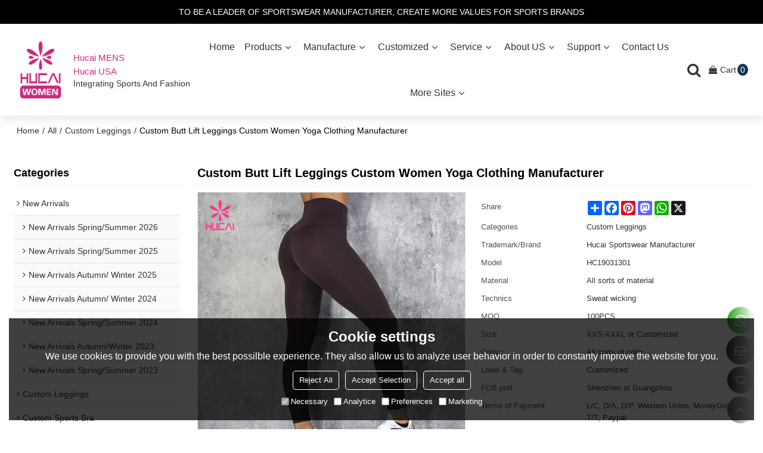

--- FILE ---
content_type: text/html; charset=utf-8
request_url: https://www.hcsportswear.com/pid18201049/Custom-Butt-Lift-Leggings-Custom-Women-Yoga-Clothing-Manufacturer.htm
body_size: 112877
content:


<!DOCTYPE html>
<html lang="en" >
<head>
    
<meta name="format-detection" content="telephone=yes,email=yes,adress=yes" />
<meta http-equiv="X-UA-Compatible" content="IE=Edge,chrome=1" />
<meta name="renderer" content="webkit" />
<meta charset="utf-8" />
<meta http-equiv="content-language" content="en" />
<meta property="og:site_name" content="www.hcsportswear.com" />
<meta property="og:title" content="Custom Butt Lift Leggings Custom Women Yoga Clothing Manufacturer | Custom Leggings | Hucai Sportswear Manufacturer" />
<meta property="og:description" content="Custom Butt Lift Leggings Custom Women Yoga Clothing Manufacturer from Brand:Hucai Sportswear Manufacturer;Model:HC19031301;Material:All sorts of material; Technics:Sweat wicking; MOQ:100PCS; Size:XXS-XXXL or Customized; Colour:All sorts of color;" />
<meta property="og:url" content="http://www.hcsportswear.com/pid18201049/Custom-Butt-Lift-Leggings-Custom-Women-Yoga-Clothing-Manufacturer.htm" />
<meta property="og:type" content="product" />
<meta property="og:image" content="https://icdn.tradew.com/file/201703/1571604/jpg/6995942.jpg?x-oss-process=image/quality,Q_90"/>
<meta name="viewport" content="initial-scale=1.0, minimum-scale=1.0, maximum-scale=5.0, user-scalable=yes, width=device-width" />

<link rel="canonical" href="https://www.hcsportswear.com/pid18201049/Custom-Butt-Lift-Leggings-Custom-Women-Yoga-Clothing-Manufacturer.htm"  />
<link rel="shortcut icon" type="image/x-icon" href="https://icdn.tradew.com/file/201703/1571604/ico/6902159.ico" />
<title>Custom Butt Lift Leggings Custom Women Yoga Clothing Manufacturer | Custom Leggings | Hucai Sportswear Manufacturer</title>

<meta name="keywords" content="Yoga Clothing Manufacturer, yoga clothing manufacturers china, wholesale clothing manufacturers in china, Custom Yoga Clothing, wholesale yoga clothing manufacturers" />
<meta name="description" content="Custom Butt Lift Leggings Custom Women Yoga Clothing Manufacturer from Brand:Hucai Sportswear Manufacturer;Model:HC19031301;Material:All sorts of material; Technics:Sweat wicking; MOQ:100PCS; Size:XXS-XXXL or Customized; Colour:All sorts of color;" />
<link rel="dns-prefetch" href="https://ccdn.tradew.com" />
<link rel="dns-prefetch" href="https://jcdn.tradew.com" />
<link rel="dns-prefetch" href="https://api.tradew.com" />

<link rel="stylesheet" media="none" onload="if(media!='all')media='all'" href="https://ccdn.tradew.com/MNanimate/animate.min.css" />
<style>body{margin:0;padding:0;font-family:Arial,sans-serif;}font:not([color]){color:inherit!important;}*:focus{outline:0;}.page-box .stop-scroll{height:100vh;overflow:hidden;}.page-box textarea{resize:none;}.page-box img{border:0;display:block;}.page-box .mod-detail img{display:inline-block;}.page-box *{padding:0;margin:0;list-style:none;}.page-box a{cursor:pointer;text-decoration:none;}.page-box .mod .mod-content{clear:both;}.page-box h1{margin:0;padding:0;font-size:inherit;font-family:inherit;}.page-box h2{margin:0;padding:0;font-size:inherit;font-family:inherit;}.page-box .search-notfound{font-size:14px;line-height:25px;text-align:center;padding:50px;color:#666;}.page-box button{cursor:pointer;padding:0;margin:0;border:0;background:transparent;}.page-box button:disabled{background:#f9f9f9!important;color:#999!important;cursor:not-allowed!important;border-color:transparent!important;}.page-box button:hover{opacity:.85;}.page-box input[type="text"],.page-box input[type="password"],.page-box input[type="email"],.page-box textarea{-webkit-appearance:none;font-family:inherit;}.page-box .flag{background-size:cover;overflow:hidden;margin:7px 0 0 2px;float:left;width:20px;height:12px;}.page-box .language-show-type-line .flag{line-height:22px;width:20px;margin:2px 3px 0 5px;height:12px;}.page-box .flag-cn{background-image:url(https://ccdn.tradew.com/MNcomm/country/cn.png);}.page-box .flag-en{background-image:url(https://ccdn.tradew.com/MNcomm/country/en.png);}.page-box .flag-fr{background-image:url(https://ccdn.tradew.com/MNcomm/country/fr.png);}.page-box .flag-ja{background-image:url(https://ccdn.tradew.com/MNcomm/country/ja.png);}.page-box .flag-ko{background-image:url(https://ccdn.tradew.com/MNcomm/country/ko.png);}.page-box .flag-tw{background-image:url(https://ccdn.tradew.com/MNcomm/country/tw.png);}.page-box .flag-ar{background-image:url(https://ccdn.tradew.com/MNcomm/country/ar.png);}.page-box .flag-de{background-image:url(https://ccdn.tradew.com/MNcomm/country/de.png);}.page-box .flag-es{background-image:url(https://ccdn.tradew.com/MNcomm/country/es.png);}.page-box .flag-it{background-image:url(https://ccdn.tradew.com/MNcomm/country/it.png);}.page-box .flag-ps{background-image:url(https://ccdn.tradew.com/MNcomm/country/ps.png);}.page-box .flag-po{background-image:url(https://ccdn.tradew.com/MNcomm/country/po.png);}.page-box .flag-tk{background-image:url(https://ccdn.tradew.com/MNcomm/country/tk.png);}.page-box .flag-in{background-image:url(https://ccdn.tradew.com/MNcomm/country/in.png);}.page-box .flag-cs{background-image:url(https://ccdn.tradew.com/MNcomm/country/cs.png);}.page-box .flag-pl{background-image:url(https://ccdn.tradew.com/MNcomm/country/pl.png);}.page-box .flag-th{background-image:url(https://ccdn.tradew.com/MNcomm/country/th.png);}.page-box .flag-vn{background-image:url(https://ccdn.tradew.com/MNcomm/country/vn.png);}.page-box .mod-slide01 .slide-body .show a{display:block;}@media(min-width:769px){.page-box .mod-productdetail01 .desc-card .desc-card-titles{overflow:hidden;display:flex;flex-wrap:wrap;}.page-box .mod-productdetail01 .desc-card .desc-card-titles .desc-card-title.on a{font-weight:600;}.page-box .mod-productdetail01 .desc-card .desc-card-titles .desc-card-title a{display:block;}.page-box .mod-productdetail01 .desc-card .desc-card-contents .hide{display:none;}.page-box .mod-nav01 .nav-tabs .hover .nav-dropdown{display:block;}}@media(max-width:768px){.page-box .mod-productdetail01 .desc-card .desc-card-titles{display:none;}.page-box .mod-productdetail01 .desc-card-content.hide{display:block;}}.page-box .editer-model-width-1-1{width:50%;}.page-box .editer-model-width-1-2{width:33.3%;}.page-box .editer-model-width-2-1{width:66.6%;}.page-box .editer-model-width-1-3{width:25%;}.page-box .editer-model-width-3-1{width:75%;}.page-box .editer-model-width-2-3{width:40%;}.page-box .editer-model-width-3-2{width:60%;}.page-box .editer-model-width-1-4{width:20%;}.page-box .editer-model-width-4-1{width:80%;}.page-box .editer-model{font-family:"Microsoft Yahei";font-size:13px;margin-top:10px;background-color:#f0f1f3;border:solid 1px #dcdde2;color:#444;}.page-box .editer-model p{line-height:18px;padding:0;margin:0;}.page-box .editer-model-1{width:100%;overflow:hidden;}.page-box .editer-model-1 .editer-model-1-img{float:left;padding:10px;box-sizing:border-box;}.page-box .editer-model-1 .editer-model-1-txt{float:right;padding:10px;box-sizing:border-box;}.page-box .editer-model-1 .editer-model-1-sub-title{font-size:16px;padding-bottom:10px;}.page-box .editer-model-2{width:100%;overflow:hidden;}.page-box .editer-model-2 .editer-model-2-img{float:right;padding:10px;box-sizing:border-box;}.page-box .editer-model-2 .editer-model-2-txt{float:left;padding:10px;box-sizing:border-box;}.page-box .editer-model-2 .editer-model-2-main-title{font-size:18px;font-weight:bold;text-align:center;padding:10px 10px 0 10px;}.page-box .editer-model-2 .editer-model-2-sub-title{font-size:18px;font-weight:bold;padding-bottom:10px;}.page-box .editer-model-2 .editer-model-3-main-title{font-size:18px;font-weight:bold;text-align:center;padding:10px 10px 0 10px;}.page-box .editer-model-2 .editer-model-3-txt{padding:10px;}.page-box .editer-model-4{width:100%;overflow:hidden;box-sizing:border-box;border:0;background:none;}.page-box .editer-model-4 .editer-model-4-card-title{padding:10px;box-sizing:border-box;border:solid 1px #ddd;border-bottom:0;display:inline-block;}.page-box .editer-model-4 .editer-model-4-card-title-on{background-color:#ddd;}.page-box .editer-model-4 .editer-model-4-card-content{padding:10px;box-sizing:border-box;border:solid 1px #ddd;margin-bottom:10px;}.page-box .mod-sendinquiry01 .sendinquiry-list+.sendinquiry-main{margin-top:30px;}.page-box .mod-sendinquiry01 .sendinquiry-items{overflow:hidden;border:1px solid #e5e5e5;max-height:300px;overflow-y:auto;background:#fff;}.page-box .mod-sendinquiry01 .sendinquiry-item{padding:15px;display:flex;justify-content:space-between;}.page-box .mod-sendinquiry01 .sendinquiry-item:nth-of-type(2n){background:#f5f5f5;}.page-box .mod-sendinquiry01 .sendinquiry-proimg{width:100px;border:1px solid #e5e5e5;overflow:hidden;height:100px;}.page-box .mod-sendinquiry01 .sendinquiry-proimg img{width:100%;}.page-box .mod-sendinquiry01 .sendinquiry-proinfo{width:calc(100% - 110px);}.page-box .mod-sendinquiry01 .sendinquiry-proinfo ul{font-size:13px;color:#333;line-height:20px;}.page-box .mod-sendinquiry01 .sendinquiry-proinfo a{font-size:15px;color:#111;display:block;line-height:30px;text-overflow:ellipsis;overflow:hidden;white-space:pre;}.page-box .mod-sendinquiry01 .sendinquiry-proinfo a:hover{text-decoration:underline;}.page-box .mod-productdetail01 .vip-tips{padding:130px 50px;background:#f2f2f2;text-align:center;font-size:14px;color:#333;line-height:25px;}.page-box .mod-productdetail01 .vip-tips a,.page-box .mod-productdetail01 .vip-tips .join-link,.page-box .mod-productdetail01 .vip-tips .login-link{color:#ff6700;margin:0 5px;cursor:pointer;}.page-box .mod-productdetail01 .vip-tips a:hover,.page-box .mod-productdetail01 .vip-tips .join-link:hover,.page-box .mod-productdetail01 .vip-tips .login-link:hover{text-decoration:underline;}.page-box .mod-productdetail01 .pro-name{font-weight:600;font-size:15px;}.page-box .mod-productdetail01 .img-page .page.video{position:relative;}.page-box .mod-productdetail01 .img-page .page.video:before{position:absolute;content:' ';width:100%;height:100%;background:rgba(0,0,0,.3);}.page-box .mod-productdetail01 .img-page .page.video:after{font:normal normal normal 20px/1 FontAwesome;position:absolute;content:'';top:50%;left:50%;color:#eee;transform:translate(-50%,-50%);}.simditor .simditor-body a{color:inherit;text-decoration:none;word-break:break-all;}.simditor .simditor-body a:visited,.simditor .simditor-body a:hover,.simditor .simditor-body a:active{color:inherit;}.simditor .simditor-body a:visited:hover,.simditor .simditor-body a:hover:hover,.simditor .simditor-body a:active:hover{outline:0;}.simditor .simditor-body blockquote{border-left:6px solid #ddd;padding:5px 0 5px 10px;margin:15px 0 15px 15px;}.simditor .simditor-body blockquote:first-child{margin-top:0;}.simditor .simditor-body code{display:inline-block;padding:0 4px;margin:0 5px;background:#eee;border-radius:3px;font-size:13px;word-break:break-all;word-wrap:break-word;}.simditor .simditor-body pre{box-sizing:border-box;-moz-box-sizing:border-box;word-wrap:break-word!important;white-space:pre-wrap!important;padding:10px 5px 10px 10px;margin:15px 0;display:block;line-height:18px;background:#f0f0f0;border-radius:3px;font-size:13px;white-space:pre;word-wrap:normal;overflow-x:auto;}.simditor .simditor-body pre code{display:block;padding:0;margin:0;background:none;border-radius:0;}.simditor .simditor-body hr{display:block;height:0;border:0;border-top:1px solid #ccc;margin:15px 0;padding:0;}.simditor .simditor-body .table-editor{width:100%;border-collapse:collapse;border-spacing:0;}.simditor .simditor-body .table-editor thead{background-color:#f9f9f9;}.simditor .simditor-body .table-editor td,.simditor .simditor-body .table-editor th{min-width:40px;border:1px solid #ccc;padding:4px;box-sizing:border-box;line-height:25px;}.simditor .simditor-body .table-editor td .active,.simditor .simditor-body .table-editor th .active{background-color:#ffe;}.simditor .simditor-body .table-editor img{margin:0 5px;vertical-align:middle;}.revert-directory{border:solid 1px #ddd;background:#fafafa;}.revert-directory *{padding:revert!important;margin:revert!important;font-size:revert!important;font-weight:revert!important;}.revert-directory h2{padding:0 20px!important;}.revert-default *{padding:revert!important;margin:revert!important;font-size:revert!important;font-weight:revert!important;}.revert-default table{width:100%;border-collapse:collapse;border:1px solid #ddd;}.revert-default table td,.revert-default table th{padding:5px!important;border:1px solid #ddd;text-align:center;}.revert-default table thead{background:#f0f0f0;font-weight:600;}.revert-default a{color:var(--main)!important;padding-right:0!important;text-decoration:underline!important;}</style><style>.main{margin:auto;padding:auto;}.layout{clear:both;}.layout-bg{margin:auto;width:1000px;height:auto;overflow:hidden;}.layout-sys2 .left{width:230px;float:left;}.layout-sys2 .right{width:770px;float:right;}.layout-sys3 .left{width:230px;float:left;}.layout-sys3 .center{width:540px;float:left;}.layout-sys3 .right{width:230px;float:right;}.layout-sys4 .left{width:250px;float:left;}.layout-sys4 .centerleft{width:250px;float:left;}.layout-sys4 .centerright{width:250px;float:left;}.layout-sys4 .right{width:250px;float:right;}.layout-sys4-1 .left{width:230px;float:left;}.layout-sys4-1 .right{width:770px;float:right;}.layout-sys4-1 .right .right-top{width:770px;}.layout-sys4-1 .right .right-bottom{width:770px;}.layout-sys4-1 .right .right-bottom-left{width:385px;float:left;}.layout-sys4-1 .right .right-bottom-right{width:385px;float:right;}.layout-sys4-2 .left{width:230px;float:left;}.layout-sys4-2 .right{width:770px;float:right;}.layout-sys4-1 .right .right-top{width:770px;}.layout-sys4-1 .right .right-bottom{width:770px;}.layout-sys4-2 .right .right-top-left{width:385px;float:left;}.layout-sys4-2 .right .right-top-right{width:385px;float:right;}.layout-sys4-3 .left{width:770px;float:left;}.layout-sys4-1 .left .left-top{width:770px;}.layout-sys4-1 .left .left-bottom{width:770px;}.layout-sys4-3 .left .left-top-left{float:left;width:385px;}.layout-sys4-3 .left .left-top-right{float:right;width:385px;}.layout-sys4-3 .right{width:230px;float:right;}.layout-sys4-4 .left{width:770px;float:left;}.layout-sys4-1 .left .left-top{width:770px;}.layout-sys4-1 .left .left-bottom{width:770px;}.layout-sys4-4 .left .left-bottom-left{float:left;width:385px;}.layout-sys4-4 .left .left-bottom-right{float:right;width:385px;}.layout-sys4-4 .right{width:230px;float:right;}@font-face{font-family:'swiper-icons';src:url('data:application/font-woff;charset=utf-8;base64, [base64]//wADZ2x5ZgAAAywAAADMAAAD2MHtryVoZWFkAAABbAAAADAAAAA2E2+eoWhoZWEAAAGcAAAAHwAAACQC9gDzaG10eAAAAigAAAAZAAAArgJkABFsb2NhAAAC0AAAAFoAAABaFQAUGG1heHAAAAG8AAAAHwAAACAAcABAbmFtZQAAA/gAAAE5AAACXvFdBwlwb3N0AAAFNAAAAGIAAACE5s74hXjaY2BkYGAAYpf5Hu/j+W2+MnAzMYDAzaX6QjD6/4//Bxj5GA8AuRwMYGkAPywL13jaY2BkYGA88P8Agx4j+/8fQDYfA1AEBWgDAIB2BOoAeNpjYGRgYNBh4GdgYgABEMnIABJzYNADCQAACWgAsQB42mNgYfzCOIGBlYGB0YcxjYGBwR1Kf2WQZGhhYGBiYGVmgAFGBiQQkOaawtDAoMBQxXjg/wEGPcYDDA4wNUA2CCgwsAAAO4EL6gAAeNpj2M0gyAACqxgGNWBkZ2D4/wMA+xkDdgAAAHjaY2BgYGaAYBkGRgYQiAHyGMF8FgYHIM3DwMHABGQrMOgyWDLEM1T9/w8UBfEMgLzE////P/5//f/V/xv+r4eaAAeMbAxwIUYmIMHEgKYAYjUcsDAwsLKxc3BycfPw8jEQA/[base64]/uznmfPFBNODM2K7MTQ45YEAZqGP81AmGGcF3iPqOop0r1SPTaTbVkfUe4HXj97wYE+yNwWYxwWu4v1ugWHgo3S1XdZEVqWM7ET0cfnLGxWfkgR42o2PvWrDMBSFj/IHLaF0zKjRgdiVMwScNRAoWUoH78Y2icB/yIY09An6AH2Bdu/UB+yxopYshQiEvnvu0dURgDt8QeC8PDw7Fpji3fEA4z/PEJ6YOB5hKh4dj3EvXhxPqH/SKUY3rJ7srZ4FZnh1PMAtPhwP6fl2PMJMPDgeQ4rY8YT6Gzao0eAEA409DuggmTnFnOcSCiEiLMgxCiTI6Cq5DZUd3Qmp10vO0LaLTd2cjN4fOumlc7lUYbSQcZFkutRG7g6JKZKy0RmdLY680CDnEJ+UMkpFFe1RN7nxdVpXrC4aTtnaurOnYercZg2YVmLN/d/gczfEimrE/fs/bOuq29Zmn8tloORaXgZgGa78yO9/cnXm2BpaGvq25Dv9S4E9+5SIc9PqupJKhYFSSl47+Qcr1mYNAAAAeNptw0cKwkAAAMDZJA8Q7OUJvkLsPfZ6zFVERPy8qHh2YER+3i/BP83vIBLLySsoKimrqKqpa2hp6+jq6RsYGhmbmJqZSy0sraxtbO3sHRydnEMU4uR6yx7JJXveP7WrDycAAAAAAAH//wACeNpjYGRgYOABYhkgZgJCZgZNBkYGLQZtIJsFLMYAAAw3ALgAeNolizEKgDAQBCchRbC2sFER0YD6qVQiBCv/H9ezGI6Z5XBAw8CBK/m5iQQVauVbXLnOrMZv2oLdKFa8Pjuru2hJzGabmOSLzNMzvutpB3N42mNgZGBg4GKQYzBhYMxJLMlj4GBgAYow/P/PAJJhLM6sSoWKfWCAAwDAjgbRAAB42mNgYGBkAIIbCZo5IPrmUn0hGA0AO8EFTQAA') format('woff');font-weight:400;font-style:normal;}:root{--swiper-theme-color:#007aff;}.swiper-container{margin-left:auto;margin-right:auto;position:relative;overflow:hidden;list-style:none;padding:0;z-index:1;}.swiper-container-vertical>.swiper-wrapper{flex-direction:column;}.swiper-wrapper{position:relative;width:100%;height:100%;z-index:1;display:flex;transition-property:transform;box-sizing:content-box;}.swiper-container-android .swiper-slide,.swiper-wrapper{transform:translate3d(0,0,0);}.swiper-container-multirow>.swiper-wrapper{flex-wrap:wrap;}.swiper-container-multirow-column>.swiper-wrapper{flex-wrap:wrap;flex-direction:column;}.swiper-container-free-mode>.swiper-wrapper{transition-timing-function:ease-out;margin:0 auto;}.swiper-slide{flex-shrink:0;width:100%;height:100%;position:relative;transition-property:transform;}.swiper-slide-invisible-blank{visibility:hidden;}.swiper-container-autoheight,.swiper-container-autoheight .swiper-slide{height:auto;}.swiper-container-autoheight .swiper-wrapper{align-items:flex-start;transition-property:transform,height;}.swiper-container-3d{perspective:1200px;}.swiper-container-3d .swiper-wrapper,.swiper-container-3d .swiper-slide,.swiper-container-3d .swiper-slide-shadow-left,.swiper-container-3d .swiper-slide-shadow-right,.swiper-container-3d .swiper-slide-shadow-top,.swiper-container-3d .swiper-slide-shadow-bottom,.swiper-container-3d .swiper-cube-shadow{transform-style:preserve-3d;}.swiper-container-3d .swiper-slide-shadow-left,.swiper-container-3d .swiper-slide-shadow-right,.swiper-container-3d .swiper-slide-shadow-top,.swiper-container-3d .swiper-slide-shadow-bottom{position:absolute;left:0;top:0;width:100%;height:100%;pointer-events:none;z-index:10;}.swiper-container-3d .swiper-slide-shadow-left{background-image:linear-gradient(to left,rgba(0,0,0,.5),rgba(0,0,0,0));}.swiper-container-3d .swiper-slide-shadow-right{background-image:linear-gradient(to right,rgba(0,0,0,.5),rgba(0,0,0,0));}.swiper-container-3d .swiper-slide-shadow-top{background-image:linear-gradient(to top,rgba(0,0,0,.5),rgba(0,0,0,0));}.swiper-container-3d .swiper-slide-shadow-bottom{background-image:linear-gradient(to bottom,rgba(0,0,0,.5),rgba(0,0,0,0));}.swiper-container-css-mode>.swiper-wrapper{overflow:auto;scrollbar-width:none;-ms-overflow-style:none;}.swiper-container-css-mode>.swiper-wrapper::-webkit-scrollbar{display:none;}.swiper-container-css-mode>.swiper-wrapper>.swiper-slide{scroll-snap-align:start start;}.swiper-container-horizontal.swiper-container-css-mode>.swiper-wrapper{scroll-snap-type:x mandatory;}.swiper-container-vertical.swiper-container-css-mode>.swiper-wrapper{scroll-snap-type:y mandatory;}:root{--swiper-navigation-size:44px;}.swiper-button-prev,.swiper-button-next{position:absolute;top:50%;width:calc(var(--swiper-navigation-size)/44*27);height:var(--swiper-navigation-size);margin-top:calc(-1*var(--swiper-navigation-size)/2);z-index:10;cursor:pointer;display:flex;align-items:center;justify-content:center;color:var(--swiper-navigation-color,var(--swiper-theme-color));}.swiper-button-prev.swiper-button-disabled,.swiper-button-next.swiper-button-disabled{opacity:.35;cursor:auto;pointer-events:none;}.swiper-button-prev:after,.swiper-button-next:after{font-family:swiper-icons;font-size:var(--swiper-navigation-size);text-transform:none!important;letter-spacing:0;text-transform:none;font-variant:initial;line-height:1;}.swiper-button-prev,.swiper-container-rtl .swiper-button-next{left:10px;right:auto;}.swiper-button-prev:after,.swiper-container-rtl .swiper-button-next:after{content:'prev';}.swiper-button-next,.swiper-container-rtl .swiper-button-prev{right:10px;left:auto;}.swiper-button-next:after,.swiper-container-rtl .swiper-button-prev:after{content:'next';}.swiper-button-prev.swiper-button-white,.swiper-button-next.swiper-button-white{--swiper-navigation-color:#fff;}.swiper-button-prev.swiper-button-black,.swiper-button-next.swiper-button-black{--swiper-navigation-color:#000;}.swiper-button-lock{display:none;}.swiper-pagination{position:absolute;text-align:center;transition:300ms opacity;transform:translate3d(0,0,0);z-index:10;}.swiper-pagination.swiper-pagination-hidden{opacity:0;}.swiper-pagination-fraction,.swiper-pagination-custom,.swiper-container-horizontal>.swiper-pagination-bullets{bottom:10px;left:0;width:100%;}.swiper-pagination-bullets-dynamic{overflow:hidden;font-size:0;}.swiper-pagination-bullets-dynamic .swiper-pagination-bullet{transform:scale(.33);position:relative;}.swiper-pagination-bullets-dynamic .swiper-pagination-bullet-active{transform:scale(1);}.swiper-pagination-bullets-dynamic .swiper-pagination-bullet-active-main{transform:scale(1);}.swiper-pagination-bullets-dynamic .swiper-pagination-bullet-active-prev{transform:scale(.66);}.swiper-pagination-bullets-dynamic .swiper-pagination-bullet-active-prev-prev{transform:scale(.33);}.swiper-pagination-bullets-dynamic .swiper-pagination-bullet-active-next{transform:scale(.66);}.swiper-pagination-bullets-dynamic .swiper-pagination-bullet-active-next-next{transform:scale(.33);}.swiper-pagination-bullet{width:8px;height:8px;display:inline-block;border-radius:100%;background:#000;opacity:.2;}button.swiper-pagination-bullet{border:0;margin:0;padding:0;box-shadow:none;-webkit-appearance:none;-moz-appearance:none;appearance:none;}.swiper-pagination-clickable .swiper-pagination-bullet{cursor:pointer;}.swiper-pagination-bullet-active{opacity:1;background:var(--swiper-pagination-color,var(--swiper-theme-color));}.swiper-container-vertical>.swiper-pagination-bullets{right:10px;top:50%;transform:translate3d(0,-50%,0);}.swiper-container-vertical>.swiper-pagination-bullets .swiper-pagination-bullet{margin:6px 0;display:block;}.swiper-container-vertical>.swiper-pagination-bullets.swiper-pagination-bullets-dynamic{top:50%;transform:translateY(-50%);width:8px;}.swiper-container-vertical>.swiper-pagination-bullets.swiper-pagination-bullets-dynamic .swiper-pagination-bullet{display:inline-block;transition:200ms transform,200ms top;}.swiper-container-horizontal>.swiper-pagination-bullets .swiper-pagination-bullet{margin:0 4px;}.swiper-container-horizontal>.swiper-pagination-bullets.swiper-pagination-bullets-dynamic{left:50%;transform:translateX(-50%);white-space:nowrap;}.swiper-container-horizontal>.swiper-pagination-bullets.swiper-pagination-bullets-dynamic .swiper-pagination-bullet{transition:200ms transform,200ms left;}.swiper-container-horizontal.swiper-container-rtl>.swiper-pagination-bullets-dynamic .swiper-pagination-bullet{transition:200ms transform,200ms right;}.swiper-pagination-progressbar{background:rgba(0,0,0,.25);position:absolute;}.swiper-pagination-progressbar .swiper-pagination-progressbar-fill{background:var(--swiper-pagination-color,var(--swiper-theme-color));position:absolute;left:0;top:0;width:100%;height:100%;transform:scale(0);transform-origin:left top;}.swiper-container-rtl .swiper-pagination-progressbar .swiper-pagination-progressbar-fill{transform-origin:right top;}.swiper-container-horizontal>.swiper-pagination-progressbar,.swiper-container-vertical>.swiper-pagination-progressbar.swiper-pagination-progressbar-opposite{width:100%;height:4px;left:0;top:0;}.swiper-container-vertical>.swiper-pagination-progressbar,.swiper-container-horizontal>.swiper-pagination-progressbar.swiper-pagination-progressbar-opposite{width:4px;height:100%;left:0;top:0;}.swiper-pagination-white{--swiper-pagination-color:#fff;}.swiper-pagination-black{--swiper-pagination-color:#000;}.swiper-pagination-lock{display:none;}.swiper-scrollbar{border-radius:10px;position:relative;-ms-touch-action:none;background:rgba(0,0,0,.1);}.swiper-container-horizontal>.swiper-scrollbar{position:absolute;left:1%;bottom:3px;z-index:50;height:5px;width:98%;}.swiper-container-vertical>.swiper-scrollbar{position:absolute;right:3px;top:1%;z-index:50;width:5px;height:98%;}.swiper-scrollbar-drag{height:100%;width:100%;position:relative;background:rgba(0,0,0,.5);border-radius:10px;left:0;top:0;}.swiper-scrollbar-cursor-drag{cursor:move;}.swiper-scrollbar-lock{display:none;}.swiper-zoom-container{width:100%;height:100%;display:flex;justify-content:center;align-items:center;text-align:center;}.swiper-zoom-container>img,.swiper-zoom-container>svg,.swiper-zoom-container>canvas{max-width:100%;max-height:100%;object-fit:contain;}.swiper-slide-zoomed{cursor:move;}.swiper-lazy-preloader{width:42px;height:42px;position:absolute;left:50%;top:50%;margin-left:-21px;margin-top:-21px;z-index:10;transform-origin:50%;animation:swiper-preloader-spin 1s infinite linear;box-sizing:border-box;border:4px solid var(--swiper-preloader-color,var(--swiper-theme-color));border-radius:50%;border-top-color:transparent;}.swiper-lazy-preloader-white{--swiper-preloader-color:#fff;}.swiper-lazy-preloader-black{--swiper-preloader-color:#000;}@keyframes swiper-preloader-spin{100%{transform:rotate(360deg);}}.swiper-container .swiper-notification{position:absolute;left:0;top:0;pointer-events:none;opacity:0;z-index:-1000;}.swiper-container-fade.swiper-container-free-mode .swiper-slide{transition-timing-function:ease-out;}.swiper-container-fade .swiper-slide{pointer-events:none;transition-property:opacity;}.swiper-container-fade .swiper-slide .swiper-slide{pointer-events:none;}.swiper-container-fade .swiper-slide-active,.swiper-container-fade .swiper-slide-active .swiper-slide-active{pointer-events:auto;}.swiper-container-cube{overflow:visible;}.swiper-container-cube .swiper-slide{pointer-events:none;-webkit-backface-visibility:hidden;backface-visibility:hidden;z-index:1;visibility:hidden;transform-origin:0 0;width:100%;height:100%;}.swiper-container-cube .swiper-slide .swiper-slide{pointer-events:none;}.swiper-container-cube.swiper-container-rtl .swiper-slide{transform-origin:100% 0;}.swiper-container-cube .swiper-slide-active,.swiper-container-cube .swiper-slide-active .swiper-slide-active{pointer-events:auto;}.swiper-container-cube .swiper-slide-active,.swiper-container-cube .swiper-slide-next,.swiper-container-cube .swiper-slide-prev,.swiper-container-cube .swiper-slide-next+.swiper-slide{pointer-events:auto;visibility:visible;}.swiper-container-cube .swiper-slide-shadow-top,.swiper-container-cube .swiper-slide-shadow-bottom,.swiper-container-cube .swiper-slide-shadow-left,.swiper-container-cube .swiper-slide-shadow-right{z-index:0;-webkit-backface-visibility:hidden;backface-visibility:hidden;}.swiper-container-cube .swiper-cube-shadow{position:absolute;left:0;bottom:0;width:100%;height:100%;background:#000;opacity:.6;-webkit-filter:blur(50px);filter:blur(50px);z-index:0;}.swiper-container-flip{overflow:visible;}.swiper-container-flip .swiper-slide{pointer-events:none;-webkit-backface-visibility:hidden;backface-visibility:hidden;z-index:1;}.swiper-container-flip .swiper-slide .swiper-slide{pointer-events:none;}.swiper-container-flip .swiper-slide-active,.swiper-container-flip .swiper-slide-active .swiper-slide-active{pointer-events:auto;}.swiper-container-flip .swiper-slide-shadow-top,.swiper-container-flip .swiper-slide-shadow-bottom,.swiper-container-flip .swiper-slide-shadow-left,.swiper-container-flip .swiper-slide-shadow-right{z-index:0;-webkit-backface-visibility:hidden;backface-visibility:hidden;}</style><style data-model-guid="0">:root{--main:#303030; --deputy:#ff0978; }

.mod a{color:inherit; }

.layout{overflow:hidden; }

.layout-bg{box-sizing:border-box; width:1400px; max-width:100%; margin:auto; overflow:visible; }

.clear{display:none; }

.layout-sys2 .left,.layout-sys2 .right,.layout-sys3 .left,.layout-sys3 .center,.layout-sys3 .right,.layout-sys4 .left,.layout-sys4 .centerleft,.layout-sys4 .centerright,.layout-sys4 .right,.layout-sys4-1 .left,.layout-sys4-1 .right,.layout-sys4-1 .right .right-top,.layout-sys4-1 .right .right-bottom,.layout-sys4-1 .right .right-bottom-left,.layout-sys4-1 .right .right-bottom-right,.layout-sys4-2 .left,.layout-sys4-2 .right,.layout-sys4-1 .right .right-top,.layout-sys4-1 .right .right-bottom,.layout-sys4-2 .right .right-top-left,.layout-sys4-2 .right .right-top-right,.layout-sys4-3 .left,.layout-sys4-1 .left .left-top,.layout-sys4-1 .left .left-bottom,.layout-sys4-3 .left .left-top-left,.layout-sys4-3 .left .left-top-right,.layout-sys4-3 .right,.layout-sys4-4 .left,.layout-sys4-1 .left .left-top,.layout-sys4-1 .left .left-bottom,.layout-sys4-4 .left .left-bottom-left,.layout-sys4-4 .left .left-bottom-right,.layout-sys4-4 .right{width:auto; }

input[type="text"],input[type="password"],input[type="email"],textarea{-webkit-appearance:none; font-family:inherit; }

input:focus{outline:none; }

textarea:focus{outline:none; }

.mod h1,.mod h2,.mod h3,.mod h4{font-size:inherit; }

.mod-content .content-bg{overflow:hidden; }

button:hover{opacity:1 !important; }

.mod-color a{display:inline-block; transition:All 0.3s ease-in-out; }
.mod-color{color:#333; font-size:14px; font-family:'Open Sans',sans-serif; }
.mod-color .mod-title{overflow:hidden; font-weight:inherit; }
.mod-color .title-bg{overflow:hidden; }
.mod-color .mod-title .title-right{font-weight:inherit; }
.mod-color .title-right a{color:#666; display:block; }
.mod-color .mod-content img{display:block; max-width:100%; margin:auto; transition:All 0.3s ease-in-out; }

*:disabled{cursor:not-allowed !important; }

.disabled{cursor:not-allowed !important; }

.layout-page{padding:calc(1% + 20px) 0 calc(2% + 30px); border-bottom:1px solid #c2cfda; }
.layout-page .left{width:22.5%; }
.layout-page .right{width:calc(77.5% - 30px); }
.layout-page .mod-color+.mod-color{margin-top:20px; }
.layout-page .mod-title{padding-bottom:calc(0.25vw + 5px); line-height:calc(0.5vw + 20px); font-size:calc(0.5vw + 12px); overflow:hidden; color:#000; margin:0px 0px 10px; border-bottom:1px solid #eee; font-weight:700; text-transform:capitalize; }
.layout-page .title-right{font-size:14px; font-weight:normal; }
.layout-page .right .mod-color .title-left{font-size:calc(0.5vw + 14px); }

.layout-pagecontact{padding:calc(1.5% + 20px) 0px calc(3.5% + 10px); border-bottom:1px solid #c2cfda; }
.layout-pagecontact .left,.layout-pagecontact .right{width:calc(50% - 2vw - 15px); }
.layout-pagecontact .mod-title{padding-bottom:calc(0.5vw + 10px); }
.layout-pagecontact .title-left{font-size:calc(0.2vw + 16px); line-height:calc(0.5vw + 25px); color:#000; font-weight:600; }

.layout-nav{transition:All 0.3s ease-in-out; overflow:visible; z-index:9; box-shadow:0 5px 15px rgba(0,0,0,0.1); background:#fff; }
.layout-nav .layout-bg{display:flex; align-items:center; justify-content:space-between; }

.layout-foot{padding:calc(1% + 10px) 0; }
.layout-foot .mod .mod-title{padding-bottom:5px; }
.layout-foot .mod .title-left{float:none; font-size:16px; color:#333; line-height:25px; font-weight:700; text-transform:uppercase; }

.layout-share{background:#f2f2f2; padding:calc(1% + 10px) 0 calc(2% + 10px); overflow:visible; }
.layout-share .layout-bg{display:flex; justify-content:space-between; align-items:center; flex-wrap:wrap; }

.layout-selectTwo{background:#e5e4e2; box-shadow:0 calc(1vw + 20px) 0 #fff inset; }
.layout-selectTwo .layout-bg{display:flex; justify-content:space-between; align-items:flex-end; flex-wrap:wrap; }

.layout-selectSev{padding:10px 0 calc(1% + 20px); background:#f8f8f8; }
.layout-selectSev .layout-bg{display:flex; align-items:center; justify-content:space-between; flex-wrap:wrap; }

.layout-sampleSev{padding:calc(2% + 20px) 0 0; background:#d3c9c3; border-bottom:calc(2vw + 20px) solid #fff; }
.layout-sampleSev .layout-bg{display:flex; align-items:end; justify-content:space-between; flex-wrap:wrap; }

@media(max-width:1499px){
.layout-bg{width:calc(100% - 4vw - 40px); }
}

@media(max-width:1399px){
.layout-bg{width:calc(100% - 2vw - 20px); }
}

@media(min-width:769px){
.layout-nav .layout-bg{width:calc(100% - 2vw - 20px); }
.layout-nav.fixed{position:fixed; top:0; left:0; right:0; }
.layout-nav.fixed + .layout{margin-top:80px; }
.page-layout .layout-nav.fixed{position:static; }
.page-layout .layout-nav.fixed + .layout{margin-top:auto; }
.layout-nav .centerleft{flex:1 2 0; }
.layout-foot .layout-bg{width:calc(100% - 3vw - 20px); display:flex; justify-content:space-between; flex-wrap:wrap; }
.layout-foot .left{width:12%; }
.layout-foot .centerleft{width:33%; }
.layout-foot .centerright{width:20%; }
.layout-foot .right{width:35%; }
.layout-selectTwo .left{width:calc(42.5% - 10px); }
.layout-selectTwo .right{width:calc(57.5% - 1vw - 10px); }
.layout-selectSev .left{width:calc(50% - 2vw - 10px); }
.layout-selectSev .right{width:calc(50% - 0.5vw - 10px); }
}

@media(max-width:768px){
.mod-color .mod-content img{max-width:inherit; width:100%; }
.layout{min-width:300px; }
.layout-pagecontact .layout-bg > div{width:100%; padding:10px 0; }
.layout-page .layout-bg > .left{width:100%; }
.layout-page .layout-bg > .right{width:100%; padding-top:20px; }
.layout-top{position:fixed; top:0; left:0; right:0; z-index:8; }
.layout-nav{height:50px; padding:10px 0; position:fixed; top:40px; left:0; right:0; z-index:9; }
.layout-nav + .layout{margin-top:110px; }
.layout-nav .left{order:2; flex:1 2 0; }
.layout-nav .centerleft{order:1; }
.layout-nav .centerright,.layout-nav .right{order:3; }
.page-layout .layout-nav{position:static; }
.page-layout .layout-nav + .layout{margin-top:auto; }
.layout-foot .layout-bg > div{width:100%; padding:10px 0; }
.layout-selectTwo .layout-bg > div{width:100%; padding:10px 0; }
.layout-selectSev .layout-bg > div{width:100%; padding:10px 0; }
}

@media(min-width:481px){
.layout-sampleSev .left{width:calc(50% - 2vw - 10px); }
.layout-sampleSev .right{width:50%; }
}

@media(max-width:480px){
.layout-sampleSev .layout-bg > div{width:100%; }
}

.mod .pagination{padding:5px 0; display:flex; align-items:center; justify-content:center; }
.mod .pagination .pagination-nav li{float:left; margin:2px; }
.mod .pagination .pagination-nav li a{text-align:center; background:#f0f0f0; display:block; line-height:30px; overflow:hidden; color:#666; border-radius:3px; font-size:12px; padding:0 5px; min-width:20px; cursor:pointer; text-transform:uppercase; }
.mod .pagination .pagination-link:hover{color:#000; }
.mod .pagination .pagination-nav .pagination-active .pagination-link{cursor:not-allowed; color:#aaa; }
.mod .pagination .pagination-nav .pagination-disabled a{cursor:not-allowed; color:#aaa; }
.mod .pagination .page-goto{display:flex; align-items:center; justify-content:center; }
.mod .pagination .page-goto > *{margin:2px; }
.mod .pagination .page-goto .pager-label{line-height:30px; padding:0 5px; color:#333; }
.mod .pagination .page-goto .textfield-normal{height:20px; min-width:40px; line-height:20px; background:#fff; color:#333; font-size:12px; padding:5px; border-radius:3px; margin:0 5px; border:1px solid #e5e5e5; text-align:center; }
.mod .pagination .page-goto .pager-button{background:#333; display:block; padding:1px 10px; line-height:30px; color:#b3b3b3; font-size:12px; border-radius:3px; }
.mod .pagination .page-goto .pager-button:hover{color:#fff; }

@media(max-width:480px){
.mod .pagination .pagination-nav li{display:none; }
.mod .pagination .pagination-nav li:first-of-type,.mod .pagination .pagination-nav li:last-of-type{display:block; }
}

.main-ar .mod-header01 .header-content-left{float:left; }
.main-ar .mod-header01 .header-content-right{float:right; }
.main-ar .mod-header01 .language-show-type-list .language-content .caret{float:left; }
.main-ar .mod-nav01 .nav-tabs .nav-tab{float:right; }
.main-ar .mod-header01 .share-box .share{float:right; }
.main-ar .mod-header01 .share-box ul.share-tabs li{float:right; }
.main-ar .mod-header01 .language-box .language-title{float:right; }
.main-ar .mod-header01 .language-show-type-line .language-content .language-tabs li{float:right; }
.main-ar .mod-productlist01 .box-gallery input{left:auto; right:0px; }
.main-ar .mod-productlist01 .filter-page .view-as .tool-name{float:right; }
.main-ar .mod-productlist01 .filter-page .pager-label{float:right; }
.main-ar .mod-productlist01 .box-list .list-item .chk{float:right; }
.main-ar .mod-productlist01 .filter-page .pager ul{float:right; }
.main-ar .mod-productlist01 .filter-page .pager{float:left; }
.main-ar .mod-productlist01 .filter-page .view-as{float:left; }
.main-ar .mod-productlist01 .filter-page .view-as .view-tool{float:right; }
.main-ar .mod-productlist01 .filter-page .sel-text{float:right; margin-left:10px; margin-right:0px; }
.main-ar .mod-productlist01 .filter-page .ui-button{float:right; }
.main-ar .mod-productlist01 .box-list a.favorites span:before{float:right; line-height:30px; padding:0px 0px 0px 3px; }
.main-ar .mod-certificate-list01 .cert-type ul li{float:right; }
.main-ar .mod-certificate-detail01 .detail-tabs .left{text-align:left; float:right; }
.main-ar .mod-certificate-detail01 .detail-tabs .right{float:left; }
.main-ar .mod-sendinquiry01 dt{float:right; text-align:left; }
.main-ar .mod-sendinquiry01 dd{float:left; }
.main-ar .mod-contactus01 .right{float:left; }
.main-ar .mod-contactus01 .left{float:right; text-align:left; }
.main-ar .mod-company-basic01 .mod-content-basic th{text-align:left; float:right; }
.main-ar .mod-company-trade01 .mod-content-trade th{text-align:left; float:right; }
.main-ar .mod-company-factory01 .mod-content-factory th{text-align:left; float:right; }
.main-ar .mod-company-basic01 .mod-content-basic td{float:left; }
.main-ar .mod-company-trade01 .mod-content-trade td{float:left; }
.main-ar .mod-company-factory01 .mod-content-factory td{float:left; }
.main-ar .mod-productdetail01 .img-box .img-page .page{float:right; }
.main-ar .mod-productdetail01 .basic-box .mation-box th{float:right; text-align:right; }
.main-ar .mod-productdetail01 .basic-box .mation-box td{float:left; }
.main-ar .mod-productdetail01 .basic-box .mation-box .file{float:right; }
.main-ar .mod-productdetail01 .basic-box .share-box dl{float:left; }
.main-ar .mod-productdetail01 .basic-box .contact{float:right; }
.main-ar .mod-productdetail01 .basic-box .add{float:right; }
.main-ar .mod-productdetail01 .basic-box .buy{float:right; }
.main-ar .mod-productdetail01 .basic-box .fav{float:right; }
.main-ar .a2a_default_style .a2a_dd{float:right; }
.main-ar .a2a_default_style .a2a_img{float:right; }
.main-ar .a2a_default_style .a2a_divider{float:right; }
.main-ar .mod-keyword01 .mod-bg-keyword .keyword-box li{float:right; }
.main-ar .mod-send01 .send-box dt{float:right; }
.main-ar .mod-send01 .send-box dd{float:left; }
.main-ar .mod-send01 .send-box .send-contact{right:auto; left:80px; }
.main-ar .mod-send01 input,.main-ar .mod-send01 textarea{float:right; }
.main-ar .mod-send01 .send-box dl p{float:right; }
.main-ar .mod-send01 .send-box .oblique{float:right; padding:4px; }
.main-ar .mod-send01 .notice span{float:right; }
.main-ar .mod-company01 .company-plant-page{left:10px; right:auto; }
.main-ar .mod-company01 .company-plants .company-plant{float:left; }
.main-ar .mod-company01 .company-plant-page a{float:left; }
.main-ar .mod-slide03 .slide-body a{float:right; }
.main-ar .pagination .pagination-box{float:right; }
.main-ar .pagination .page-goto{float:left; }
.main-ar .mod-procard01 .list-title .list-tab{float:right; }
.main-ar .mod-procard01 .list-content .list-tab{float:right; }
.main-ar .mod-contact01 .mod-content-contact dt{float:right; }
.main-ar .mod-contact01 .mod-content-contact dl{background-position:right top; }
.main-ar .mod-categories01 .categories-tabs .text:before{content:"\f104"; float:right; line-height:inherit; }
.main-ar .mod-categories01 .categories-tabs .categories-second-tabs{left:auto; right:100%; }
.main-ar .mod-list .mod-content-list .list-link:before{float:right; }
.main-ar .mod-group .group-link span:before{content:"\f104"; float:right; line-height:inherit; }
.main-ar .pagination .pagination-box .pagination-nav li{float:right; }
.main-ar .pagination .page-goto .textfield-normal{float:right; }
.main-ar .pagination .page-goto .pager-label{float:right; }
.main-ar .mod-productlist01 .filter-page .pager .pager-nav li{float:right; }

.mod-detail .bottom-bg{line-height:20px; color:#666; }
.mod-detail .mod-bottom span:after{content:":"; padding:0 3px; }
.mod-detail .mod-bottom a{color:#000; }
.mod-detail .mod-bottom a:hover{text-decoration:underline; }</style><style data-model-guid="80">.layout-top{background:#000;}
.mod-tophtml01 .mod-content{font-size:14px; color:#fff; line-height:20px; text-align:center; padding:10px;}
.mod-tophtml01 .content-bg > *{display:block; text-overflow:ellipsis; white-space:pre; overflow:hidden;}</style><style data-model-guid="27">.mod-top01 .mod-bg{display:flex; align-items:center; justify-content:center;}

.mod-top01 .content-bg{overflow:visible;}
.mod-top01 .top-logo a{display:block;}
.mod-top01 .top-logo img{max-width:100%; height:auto;}

@media(min-width:769px){
 .mod-top01 .mod-bottom{padding:0 10px;}
 .mod-top01 .mod-bottom .bottom-left a{font-size:calc(0.2vw + 12px); line-height:calc(0.25vw + 20px); color:#cd297c; display:block; white-space:pre;}
}

@media(max-width:768px){
 .mod-top01 .mod-bottom{display:none;}
 .mod-top01 .top-logo img{height:50px; width:auto;}
}</style><style data-model-guid="28">.layout-foot .mod-nav01 .nav-tabs .nav-tab{padding:5px 0;}
.layout-foot .mod-nav01 .nav-tabs .nav-tab-link{font-size:14px; color:#000; line-height:25px;}
 .layout-foot .mod-nav01 .nav-dropdown{display:none !important;}

@media (min-width:769px){
 .layout-nav .mod-nav01 .nav-tabs{overflow:hidden; display:flex; flex-wrap:wrap; justify-content:center; padding:0px calc(0.25vw + 5px);}
 .layout-nav .mod-nav01 .nav-tabs .nav-tab{padding:0px calc(0.25vw + 5px);}
 .layout-nav .mod-nav01 .nav-tabs .nav-tab-link{font-size:16px; color:#333; line-height:30px; padding:24px 0 23px; display:flex; position:relative; text-transform:capitalize;}
 .layout-nav .mod-nav01 .nav-tabs .nav-tab-link:before{content:""; position:absolute; bottom:15px; left:50%; transform:translate(-50%,0); width:0; height:3px; background:#000; transition:All 0.3s ease-in-out;}
 .layout-nav .mod-nav01 .nav-tabs .nav-tab-child .nav-tab-link:after{content:"\f107"; font-family:FontAwesome; padding:0 5px;}
 
 .layout-nav .mod-nav01 .nav-tabs .on .nav-tab-link, .layout-nav .mod-nav01 .nav-tabs .hover .nav-tab-link{color:#000;}
 .layout-nav .mod-nav01 .nav-tabs .on .nav-tab-link:before, .layout-nav .mod-nav01 .nav-tabs .hover .nav-tab-link:before{width:100%;}
 
 .mod-nav01 .nav-dropdown{position:absolute; z-index:9; display:none; text-align:initial;}
 .mod-nav01 .nav-dropdown-content{box-shadow:0 3px 10px rgba(0,0,0,0.2);}
 .mod-nav01 .nav-dropdown-content ul{background:#fff;}
 .mod-nav01 .dropdown-tabs li{display:block; position:relative;}
 .mod-nav01 .dropdown-tabs li a{display:block; padding:8px; line-height:25px; font-size:14px; color:#333; min-width:100px; text-overflow:ellipsis; overflow:hidden; white-space:pre;}
 .mod-nav01 .dropdown-tabs li a:hover{color:var(--main);}
 
 
 .mod-nav01 .nav-dropdown-max-two .nav-dropdown-content{width:calc(100% - 20px); max-width:1400px; margin:auto; max-height:calc(70vh - 2vw - 40px); overflow-y:auto;}
 .mod-nav01 .nav-dropdown-max-two .dropdown-tabs{display:flex; align-items:stretch; flex-wrap:wrap;}
 
 .mod-nav01 .nav-dropdown-max-two .dropdown-tab-link{font-size:calc(0.25vw + 11px); line-height:calc(0.5vw + 15px); text-overflow:ellipsis; overflow:hidden; white-space:pre; font-weight:600;}
 .mod-nav01 .nav-dropdown-max-two .dropdown-tabs-second{padding:5px 0; margin-top:5px; border-top:1px solid rgba(0,0,0,0.1);}
 .mod-nav01 .nav-dropdown-max-two .dropdown-tab-second-link{font-size:14px; line-height:20px;}
 .mod-nav01 .nav-dropdown-max-two .nav-dropdown li a{padding:5px 10px; display:block;}
 
 
 .mod-nav01 .nav-dropdown-max-third .nav-dropdown{left:0; right:0;}
 .mod-nav01 .nav-dropdown-max-third .nav-dropdown-content{width:calc(100% - 20px); max-width:1400px; margin:auto; max-height:calc(70vh - 2vw - 40px); overflow-y:auto;}
 .mod-nav01 .nav-dropdown-max-third .dropdown-tabs{display:flex; align-items:stretch; flex-wrap:wrap;}
 .mod-nav01 .nav-dropdown-max-third .dropdown-tab-first{width:calc(25% - 2vw); padding:0.25vw 1vw;}
 .mod-nav01 .nav-dropdown-max-third .dropdown-tab-link{font-size:16px; line-height:25px; border-bottom:1px solid rgba(0,0,0,0.1); font-weight:600;}
 .mod-nav01 .nav-dropdown-max-third .dropdown-tab-second-link{font-size:14px; line-height:20px; padding-bottom:5px;}
 .mod-nav01 .nav-dropdown-max-third .dropdown-tabs-second{overflow:hidden; align-items:stretch; flex-wrap:wrap; padding:5px 0;}
 .mod-nav01 .nav-dropdown-max-third .dropdown-tabs-third li a{font-size:12px; padding:5px 15px;}
 
}

@media(max-width:768px){
 .layout-nav .mod-nav01 .nav-btn{text-align:center; color:#333; cursor:pointer; transition:All 0.2s ease-in-out; z-index:1000;}
 .layout-nav .mod-nav01 .nav-btn:before{content:"\f0c9"; font:20px/1 FontAwesome; display:block; width:50px; line-height:50px; transition:All 0.2s ease-in-out;}
 .layout-nav .mod-nav01 .nav-btn.active:before{content:"\f00d";}
 .layout-nav .mod-nav01 .mod-content{position:fixed; top:110px; left:0px; right:0; z-index:999; background:#111; transform:rotateX(90deg); transform-origin:top center; transition:All 0.3s ease-in-out;}
 .layout-nav .mod-nav01 .mod-content.nav-show{transform:rotateX(0);}
 .layout-nav .mod-nav01 .mod-content .nav-tabs{padding:20px 50px 50px; height:calc(100vh - 110px); overflow-y:auto; box-sizing:border-box;}
 
 .layout-nav .mod-nav01 .nav-tabs a{font-size:14px; line-height:50px; color:#fff; overflow:hidden; padding:0; display:block;}
 .layout-nav .mod-nav01 .nav-tabs .nav-tab-link{border-bottom:1px solid rgba(255,255,255,0.1); display:flex; justify-content:space-between;}
 .layout-nav .mod-nav01 .nav-tabs .caret:before{content:"\f107"; font:20px/1 FontAwesome; width:50px; height:50px; text-align:center; line-height:50px; transition:All 0.3s ease-in-out; display:block; color:#fff;}
 .layout-nav .mod-nav01 .nav-tabs .nav-tab:last-of-type .nav-tab-link{border:none;}
 .layout-nav .mod-nav01 .nav-dropdown{display:none;}
 .layout-nav .mod-nav01 .nav-tab-child-show .nav-dropdown{display:block;}
 .layout-nav .mod-nav01 .nav-tabs .nav-tab-child-show .caret:before{transform:rotate(180deg);}
 .layout-nav .mod-nav01 .nav-dropdown a{line-height:20px; padding:10px;}
}</style><style data-model-guid="67">.mod-search01 .mod-content{position:relative; display:flex; z-index:2;}
.mod-search01 .mod-content:before{content:"\f002"; font:20px/1 FontAwesome; display:block; color:#333; text-align:center; width:40px; line-height:40px; transition:All 0.2s ease-in-out;}
.mod-search01 .content-bg-search{display:flex; overflow:hidden; width:0; transition: All 0.2s ease-in-out; position:absolute; top:100%; right:0; background:#fff;}
.mod-search01 .search-text{flex:1 2 0; font-size:14px; color:#333; line-height:20px; height:20px; padding:10px; border:none; background:transparent; width:150px;}
.mod-search01 .search-submit{height:40px; width:40px; background:transparent; border:none; cursor:pointer; color:#333; transition:All 0.2s ease-in-out;}
.mod-search01 .search-submit:before{content:"\f002"; font:22px/1 FontAwesome; display:block; text-align:center;}
.mod-search01 .search-submit:hover{color:#333; opacity:1;}

.mod-search01:hover .content-bg-search{background:#fff; border:3px solid #333; width:240px;}

@media(min-width:769px){
 .mod-search01{padding:10px 0;}
 .mod-search01 .mod-content:before{color:#333; font-size:24px;}
 .mod-search01:hover .mod-content:before{background:#333; border-radius:5px 5px 0 0; color:#fff;}
 .mod-search01:hover .content-bg-search{border-radius:5px 0 5px 5px;}
}

@media(max-width:768px){
 .mod-search01 .content-bg-search{top:calc(100% + 10px);}
 .mod-search01 .mod-content:before{color:#000; width:50px; line-height:50px;}
}</style><style data-model-guid="77">.mod-cart01{overflow:hidden;}
.mod-cart01 .navBar a{font-size:14px; color:#333; line-height:30px;}
.mod-cart01 .navBar a:before{content:"\f290"; font:14px/1 FontAwesome; padding:0 5px;}
.mod-cart01 .navBar label{padding:2px 5px; margin:0 2px; border-radius:50%; background:#123456; color:#fff;}</style><style data-model-guid="66">.layout-current{padding:15px 0px; }
.mod-current01 .mod-content .content-bg{display:flex; align-items:center; flex-wrap:wrap;}
.mod-current01 .mod-content span{display:block; padding:0 5px;}
.mod-current01 .mod-content .present{color:#000; display:block;}
.mod-current01 .mod-content .present h2{display:block; font-size:14px; line-height:20px;}
.mod-current01 .mod-content a{color:#333; font-size:14px; line-height:20px; display:block;}
.mod-current01 .mod-content a:hover{text-decoration:underline;}</style><style data-model-guid="29">.mod-categories01 .content-bg-categories{overflow:visible;}
.mod-categories01 .categories-tabs a{border-bottom:1px solid #e5e5e5; display:block; color:#333; line-height:39px; font-size:14px;}
.mod-categories01 .categories-tabs a:hover{color:#123456;}
.mod-categories01 .categories-tabs .text{display:block; overflow:hidden; text-overflow:ellipsis; white-space:nowrap;}
.mod-categories01 .categories-second-tabs a{padding:0 10px; background:#fafafa;}
.mod-categories01 .categories-third-tabs a{font-weight:200; padding:0 20px; background:#f6f6f6;}
.mod-categories01 .categories-tabs .text:before{content:"\f105"; font-family:FontAwesome; padding:0 5px;}
.mod-categories01 .categories-tab{position:relative;}
.show-type-float .categories-tab .categories-second-tabs{position:absolute; left:100%; top:10px; width:240px; z-index:100; opacity:0; visibility:hidden; transition:all .3s;}
.show-type-float .categories-tab:hover .categories-second-tabs{top:0; opacity:1; visibility:visible;}

.layout-foot .categories-second-tabs{display:none !important;}
.layout-foot .mod-categories01 ul{display:flex; flex-wrap:wrap;}
.layout-foot .mod-categories01 ul li{width: calc(100%/2 - 1vw - 10px);}
.layout-foot .mod-categories01 .categories-tabs a{border-bottom:none; color:#000; line-height:30px; font-size:14px;}
.layout-foot .mod-categories01 .categories-tabs a:hover{color:#123456;}
.layout-foot .mod-categories01 .categories-tabs .text:before{display:none;}
.layout-foot .categories-tab-9~.categories-tab{display:none;}

@media(max-width:768px){
.layout-foot .mod-categories01 ul{display:block;}</style><style data-model-guid="61">.mod-productdetail01 .detail-basic{overflow:hidden; position:relative; display:flex; justify-content:space-between; align-items:flex-start; flex-wrap:wrap;}

.mod-productdetail01 .detail-desc .desc-content{word-break:break-word; overflow:hidden;}

.mod-productdetail01 .img-box img{width:100%; height:auto; display:block;}
.mod-productdetail01 .img-box .imgae{margin-bottom:5px; text-align: center; border:1px solid rgba(0,0,0,0.1);}
.mod-productdetail01 .img-box .img-page{overflow:hidden; display:flex; align-items:center; margin:0 -5px;}
.mod-productdetail01 .img-box .img-page .page{display:block; margin:5px; cursor:pointer; width:calc(20% - 10px); box-sizing:border-box;}
.mod-productdetail01 .img-box .img-page .on{border:1px solid #f00; padding:2px;}

.mod-productdetail01 .share-box dd{padding:7px 0px; position:relative;}

.mod-productdetail01 .mation-box{padding:10px 0; font-size:13px; line-height:20px;}
.mod-productdetail01 .mation-box a{color:#333; line-height:20px; display:inline-block;}
.mod-productdetail01 .mation-box a:hover{text-decoration:underline;}
.mod-productdetail01 .mation-box tr{line-height:20px;}
.mod-productdetail01 .mation-box th{width:35%; color:#555; float:left; font-weight:normal; padding:5px 0px; text-align:initial;}
.mod-productdetail01 .mation-box td{width:calc(65% - 20px); float:right; color:#333; padding:5px 0px;}
.mod-productdetail01 .mation-box .file{display:block; float:left; padding:2px;}

.mod-productdetail01 .mation-box dl{display:flex; justify-content:space-between;}
.mod-productdetail01 .mation-box dt{width:20%; padding:5px 0px;}
.mod-productdetail01 .mation-box dd{width:calc(80% - 20px); padding:5px 0px;}

.mod-productdetail01 .basic-box > * + *{margin-top:10px;}

.mod-productdetail01 .basic-box .main-title h1{font-size:calc(0.5vw + 15px); color:#000; line-height:calc(1vw + 15px); display:block;}
.mod-productdetail01 .basic-box .simple-desc{font-size:14px; line-height:25px;}

.mod-productdetail01 .detail-desc .desc-title{font-size:14px; line-height:25px; color:#555; text-transform:capitalize; padding:calc(0.75vw + 15px) 0 10px;}
.mod-productdetail01 .detail-desc .desc-para .desc-para-tabs{overflow:hidden; padding:0.5%; background:#f0f0f0;}
.mod-productdetail01 .detail-desc .desc-para .desc-para-tab{font-size:14px; color:#333; line-height:20px; width:calc(25% - 30px); padding:10px; float:left; margin:5px; background:#fff; overflow:hidden; text-overflow:ellipsis; white-space:pre; display:block;}

.mod-productdetail01 .basic-box .detailed{overflow:hidden; padding:10px 0;}
.mod-productdetail01 .basic-box .detailed ul{overflow:hidden; font-size:13px; line-height:20px; display:flex; justify-content:space-between;}
.mod-productdetail01 .basic-box .detailed ul > *{padding:5px 0;}
.mod-productdetail01 .basic-box .left{width:20%; color:#555;}
.mod-productdetail01 .basic-box .right{width:calc(80% - 20px); display:flex; align-items:center;}
.mod-productdetail01 .basic-box .detailed ul li .text{width:40px; border:rgba(0,0,0,0.2) solid 1px; height:20px; line-height:20px; border-radius:3px; float:left; padding:4px;}
.mod-productdetail01 .basic-box .detail-desc{clear:both;}
.mod-productdetail01 .basic-box .detail-desc img{max-width:100%;}

.mod-productdetail01 .buy_add,.mod-productdetail01 .button-box{display:flex; align-items:stretch; justify-content:flex-start; flex-wrap:wrap; margin:0 -5px; padding:calc(1vw + 10px) 0 0;}
.mod-productdetail01 .buy_add >div ,.mod-productdetail01 .button-box > div{margin:5px; width:calc(100% - 10px); flex:1 2 0;}
.mod-productdetail01 .buy_add a,.mod-productdetail01 .button-box a{display:flex; align-items:center; justify-content:center; font-size:14px; line-height:30px; border-radius:3px; color:#b3b3b3; background:#333; padding:10px; text-align:center; text-transform:capitalize;}
.mod-productdetail01 .buy_add a:before,.mod-productdetail01 .button-box a:before{font-family:FontAwesome; padding:0 5px; display:block;}
.mod-productdetail01 .buy_add a:hover,.mod-productdetail01 .button-box a:hover{color:#fff;}
.mod-productdetail01 .buy_add .buy a{background:#f00; color:#fff;}
.mod-productdetail01 .buy_add .buy a:before{content:"\f217";}
.mod-productdetail01 .buy_add .buy a:hover{color:#fff;}
.mod-productdetail01 .buy_add .contact a:first-of-type{border:none; white-space:pre;}
.mod-productdetail01 .button-box .contact a,.mod-productdetail01 .buy_add .contact a{background:#eb3f01; color:#fff; }
.mod-productdetail01 .button-box .contact a:before,.mod-productdetail01 .buy_add .contact a:before{content:"\f003"; }
.mod-productdetail01 .button-box .contact a:hover,.mod-productdetail01 .buy_add .contact a:hover{background:#f00;}

.mod-productdetail01 .buy_add .contact{display:none;}

.mod-productdetail01 .favorites:before{content:"\f08a";}
.mod-productdetail01 .favorites.on{background:#f00; color:#fff;}
.mod-productdetail01 .favorites.on:before{content:"\f004";}

.mod-productdetail01 .basic-box .tb_size{overflow:hidden; font-size:12px; width:100%; line-height:20px; display:flex; align-items:stretch; flex-wrap:wrap; margin:-2px;}
.mod-productdetail01 .basic-box .tb_size dd{float:left; position:relative; margin:2px;}
.mod-productdetail01 .basic-box .tb_size dd a{padding:5px 10px; display:block; color:#333; text-transform: capitalize;}
.mod-productdetail01 .basic-box .tb_size dd a img{width:100%;}
.mod-productdetail01 .basic-box .tb_size dd a:hover{color:#000; text-decoration:none;}
.mod-productdetail01 .basic-box .tb_size dd span{margin-right:5px; color:#333; display:inline-block; line-height:30px; padding:0 2px;}
.mod-productdetail01 .basic-box .tb_size .on{color:#f00;}
.mod-productdetail01 .basic-box .tb_size .on:before{content:"\f14a"; font:14px/1 FontAwesome; position:absolute; top:-1px; right:0;}

.mod-productdetail01 .basic-box .tab_price{border:rgba(0,0,0,0.2) solid 1px; border-collapse: collapse; width:100%; font-size:12px;}
.mod-productdetail01 .basic-box .tab_price td{line-height:20px; text-align:center; border:1px solid #eee; padding:5px 10px;}
.mod-productdetail01 .basic-box .tab_price td.tit{line-height:20px; background:#f9f9f9;}

.mod-productdetail01 .basic-box .detailed .ui-msg-stop{color:#333; height:30px; line-height:30px;}
.mod-productdetail01 .mod-bottom-detail{display:none;}

@media(min-width:769px){
 .mod-productdetail01 .detail-basic > div{width:calc(50% - 1vw);}
 .mod-productdetail01 .buy_add >div, .mod-productdetail01 .button-box > div{max-width:160px;}
}

@media (max-width:768px){
 .mod-productdetail01 .detail-basic > div{width:100%; padding:5px 0;}
 .mod-productdetail01 .mation-box th{width:40%;}
 .mod-productdetail01 .mation-box td{width:calc(60% - 10px);}
 .mod-productdetail01 .detail-desc .desc-para .desc-para-tabs{padding:10px;}
 .mod-productdetail01 .detail-desc .desc-para .desc-para-tab{width:100%; margin:0px; padding:0 10px; box-sizing:border-box;}
 .mod-productdetail01 .detail-desc .desc-para .desc-para-tab+.desc-para-tab{margin-top:10px;}
}

@media(max-width:480px){

 .mod-productdetail01 .buy_add, .mod-productdetail01 .button-box{position:fixed; bottom:0px; left:0; right:0; z-index:7; margin:0; padding:10px 10px 20px; background:rgba(66,66,66,0.8);}
 .mod-productdetail01 .buy_add a, .mod-productdetail01 .button-box a{background:#111;}
 .mod-productdetail01 .detail-basic,.mod-content .content-bg{overflow:visible;}

 .mod-productdetail01 .detail-basic > div{padding:0;}
 .mod-productdetail01 .detail-desc{margin-top: calc(0.75vw + 15px)}
 .mod-productdetail01 .detail-desc .desc-title{padding-top:0; font-size:20px; line-height:30px; color:#ddd;}
}</style><style data-model-guid="123">.mod-plan19 .item {display:flex; align-items:center; justify-content:space-between; flex-wrap:wrap;}
.mod-plan19 .item:nth-of-type(2n) {flex-direction:row-reverse;}
.mod-plan19 .img {width:50%;}
.mod-plan19 .text {width:50%; padding:calc(1vw + 10px) calc(1.5vw + 10px); box-sizing:border-box; font-size:calc(0.2vw + 12px); color:#888; line-height:calc(0.5vw + 15px);}
.mod-plan19 .text h2 {font-size:calc(1vw + 20px); color:#111; line-height:calc(1vw + 25px); display:block; font-weight:600;}
.mod-plan19 .text h2:before {content:""; width:calc(2vw + 60px); height:calc(0.2vw + 2px); display:block; background:#F8A602; margin-bottom:calc(0.5vw + 10px);}
.mod-plan19 .text span {font-size:calc(0.3vw + 14px); line-height:calc(0.5vw + 20px); color:#333; font-weight:600; padding:calc(0.5vw + 5px) 0px; display:block;}
.mod-plan19 .text a {font-size:calc(0.2vw + 14px); background:#F8A602; line-height:calc(0.5vw + 20px); color:#fff; border-radius:2px; display:inline-block; padding:5px calc(0.5vw + 15px); margin-top:calc(0.5vw + 10px);}
.mod-plan19 .text a:hover {background:#F18101;}

@media (max-width:768px) {
 .mod-plan19 .img,.mod-plan19 .text {width:100%; padding:10px 0;}
}</style><style data-model-guid="64">.mod-keyword01 .keyword-box ul{overflow:hidden; padding:5px 0;}
.mod-keyword01 .keyword-box li{padding:5px 0;}
.mod-keyword01 .keyword-box li a{color:#333; display:block; font-size:14px; line-height:20px; text-overflow:ellipsis; white-space:pre; overflow:hidden;}
.mod-keyword01 .keyword-box li a:hover{text-decoration:underline;}

@media(min-width:481px){
 .mod-keyword01 .keyword-box ul{margin:0 -15px; display:flex; align-items:stretch; flex-wrap:wrap;}
 .mod-keyword01 .keyword-box li{width:calc(100%/3 - 30px); padding:5px 15px;}
}</style><style data-model-guid="100">.mod-review01 .title-right-review button{color:#ff6700; display:flex; align-items:center; line-height:inherit; cursor:pointer;}
.mod-review01 .title-right-review button:before{content:"\f044"; font:normal normal normal 12px/1 FontAwesome; padding:0 3px;}
.mod-review01 .review-operate{margin:10px 0;}
.mod-review01 .review-operate button{background:#f2f2f2; text-align:inherit; height:35px; width:100%; border-radius:5px; padding:5px; box-sizing:border-box; font-size:14px; display:flex; align-items:center; color:#999;}
.mod-review01 .review-operate button:before{content:"\f118"; font:20px/1 FontAwesome; padding:0 7px; line-height:25px;}
.mod-review01 .review-box{padding:0px 0px 10px;}
.mod-review01 .review-box li{padding:10px 10px 9px;}
.mod-review01 .review-box li:nth-of-type(2n){background:#f9f9f9;}
.mod-review01 .review-info dl{overflow:hidden;}
.mod-review01 .review-info dt{float:left; font-size:14px; color:#333; line-height:20px; font-weight:600;}
.mod-review01 .review-info dt p{margin:0 -5px;}
.mod-review01 .review-info dt .country-flag{margin:3px 5px;}
.mod-review01 .review-info dt .time{font-size:12px; color:#999; line-height:15px; font-weight:normal;}
.mod-review01 .review-info dd{float:right;}
.mod-review01 .review-info dd span{margin:10px 1px; line-height:20px; display:inline-block;}
.mod-review01 .review-info .fa{color:#ccc; font-size:16px;}
.mod-review01 .review-info .fa-star{color:#fc0;}
.mod-review01 .review-desc{font-size:14px; color:#666; line-height:20px; margin-top:5px;}
.mod-review01 .review-empty{text-align:center; font-size:13px; color:#333; line-height:25px;}
.mod-review01 .review-empty .join-review{color:#ff6700; display:inline-block; text-decoration:underline; cursor:pointer;}
.mod-review01 .review-empty .join-review:hover{text-decoration:none;}
.mod-review01 .pagination{overflow:hidden; padding:0px; display:flex; justify-content:space-between; align-items:center; background:transparent; width:81px; margin:0 auto; border-radius:5px; border:1px solid #e5e5e5; position:relative;}
.mod-review01 .pagination:after{content:""; width:1px; background:#e5e5e5; position:absolute; top:0; left:40px; height:100%; z-index:1;}
.mod-review01 .pagination button{font-size:14px; color:#ff6700; line-height:30px; width:40px; text-align:center; height:30px; cursor:pointer;}
.mod-review01 .pagination button:before{display:block; text-align:center; font:normal normal normal 20px/1 FontAwesome;}
.mod-review01 .pagination .prev:before{content:"\f104";}
.mod-review01 .pagination .next:before{content:"\f105";}</style><style data-model-guid="34">.mod-products01 .scroll-content{overflow:hidden;}
.mod-products01 .scroll-box{position:relative;}
.mod-products01 .scroll-box > div > a{display:block; width:40px; line-height:40px; overflow:hidden; position:absolute; top:50%; border-radius:50%; transform: translate(0%, -50%); background:#333; color:#fff;}
.mod-products01 .scroll-box > div > a:before{font:14px/1 FontAwesome; line-height:40px; display:block; text-align:center;}
.mod-products01 .scroll-box .scroll-prev a{left:0%;}
.mod-products01 .scroll-box .scroll-next a{right:0%;}
.mod-products01 .scroll-box .scroll-next a:before{content:"\f054";}
.mod-products01 .scroll-box .scroll-prev a:before{content:"\f053";}
.mod-products01 .scroll-box > div > a:hover{background:#f00;}
.mod-products01 .scroll-box .scroll-prev-no a{cursor:not-allowed; background:#ccc;}
.mod-products01 .scroll-box .scroll-next-no a{cursor:not-allowed; background:#ccc;}
.mod-products01 .scroll-box .scroll-prev-no a:hover{cursor:not-allowed; background:#ccc;}
.mod-products01 .scroll-box .scroll-next-no a:hover{cursor:not-allowed; background:#ccc;}
.mod-products01 .scroll-box .product-name a{font-size:14px; color:#000; line-height:20px; display:block; overflow:hidden; padding-top:10px;}
.mod-products01 .scroll-box .product-name a:hover{text-decoration:underline;}

.mod-products01 .show-type-noscroll .scroll-prev{display:none;}
.mod-products01 .show-type-noscroll .scroll-next{display:none;}
.mod-products01 .show-type-noscroll ul{display:flex; flex-wrap:wrap;}
.mod-products01 .show-type-noscroll .product-image a{border:1px solid #eee;}
.mod-products01 .show-type-noscroll .product-image img{max-width:100%; height:auto !important;}
.mod-products01 .show-type-noscroll .product-name{width:auto !important;}
.mod-products01 li{margin:5px; box-sizing:border-box;}
.mod-products01 li a{display:block; overflow:hidden;}
.mod-products01 .show-type-noscroll li:hover .product-image img{transform:scale(1.1);}

@media (min-width:769px){
 .mod-products01 .show-type-noscroll ul{margin:0 -5px;}
 .mod-products01 .show-type-noscroll li{width:calc(100%/6 - 10px) !important;}
}
@media (max-width:768px){
 .mod-products01 .show-type-noscroll li{width:calc(50% - 10px) !important;}
}
@media (max-width:480px){
 .mod-products01 .show-type-noscroll li{width:100% !important; margin:5px 0;}
}</style><style data-model-guid="62">.mod-send01 {display: block; overflow:hidden; position: relative;}
.mod-send01 .mod-content{position: relative; clear:both; overflow:hidden;}
.mod-send01 .mod-content .notice {color:#002e59; font-size:14px; line-height:20px;}
.mod-send01 .send-box{overflow:hidden;}
.mod-send01 .send-box .on{color:#333;}
.mod-send01 .send-box dl{overflow:hidden; margin-bottom:10px;}
.mod-send01 .send-box dt{color:#666; line-height:40px; width:100%; float:left; display:none;}
.mod-send01 .send-box dt span{color:#002e59;}
.mod-send01 .send-box dd{float:right; width:100%;}
.mod-send01 .send-box input,.mod-send01 .send-box textarea {font-size:14px; background:#fff; border:1px solid #d4dae1; color:#333; line-height:25px; padding:10px; box-sizing:border-box; border-radius:3px; display:block;}
.mod-send01 .send-box .text{width: 100%;}
.mod-send01 .send-box .send-item{overflow:hidden;}
.mod-send01 .send-box .item-tab-title{width:100%;}
.mod-send01 .send-box .oblique{color:#777; font-size: 17px; padding: 0 4px;}
.mod-send01 .send-box .content{height:120px; overflow: hidden; padding:5px 10px; width:100%;}
.mod-send01 .agree{display:none; padding-top:5px; align-items:center;}
.mod-send01 .agree a {color:#666; line-height: 24px; text-decoration:underline; font-size:12px; font-weight:normal;}
.mod-send01 .agree a:hover{text-decoration:none;}
.mod-send01 .send-box .send-contact {display:none;}
.mod-send01 .send-buttom {display:flex;}
.mod-send01 .send-buttom a{padding:10px 50px; display:block; line-height:calc(0.5vw + 15px); font-size:calc(0.25vw + 11px); color:#fff; background:#000; overflow:hidden; border-radius:3px; font-weight:600; text-transform:uppercase;}
.mod-send01 .send-buttom a.disabled,.mod-send01 .send-buttom a.disabled:hover{background:#2a2929;}

.layout-quote{padding:calc(2% + 30px) 0 calc(3% + 30px); background:#002e59;}
.layout-quote .mod-send01 .mod-bg{max-width:800px; margin:auto;}
.layout-quote .mod-send01 .mod-title{padding-bottom:calc(1vw + 10px); text-align:center; text-transform:capitalize;}
.layout-quote .mod-send01 .title-left{float:none; line-height:calc(1.25vw + 20px); font-size:calc(0.75vw + 15px); color:#fff; display:block;}
.layout-quote .mod-send01 .title-right{float:none; font-size:calc(0.25vw + 11px); line-height:calc(0.75vw + 15px); color:#fff; max-width:720px; margin:auto; padding-top:calc(0.5vw + 10px);}
.layout-quote .mod-send01 .title-right span{display:block; padding:5px 0;}

.mod-send01 .upload-attachment{display:flex; justify-content:space-between; align-items:center;}
.mod-send01 .upload-attachment > *{max-width:calc(50% - 0.25vw - 5px); box-sizing:border-box;}
.mod-send01 .upload-attachment ul li{display:flex; align-items:center;}
.mod-send01 .upload-attachment ul li a{font-size:14px; color:#333; line-height:20px; max-width:calc(100% - 35px); overflow:hidden; display:block; text-overflow:ellipsis; white-space:pre;}
.mod-send01 .upload-attachment ul li button{border:none; background:transparent; color:#b3b3b3; line-height:calc(0.75vw + 15px); cursor:pointer; width:35px; text-align:center; flex:0 0 35px;}
.mod-send01 .upload-attachment .btn-upload{font-size:14px; color:#fff; line-height:20px; padding:10px; border:none; background:#002e59; cursor:pointer; border-radius:3px;}
.mod-send01 .upload-attachment .btn-upload .fa{padding:0 6px;}

.layout-foot .mod .mod-title .title-right{font-size:14px; line-height:20px; color:#000; padding:5px 0;}

.layout-pagecontact .mod-send01 .send-box .oblique{display:none;}

@media(max-width:768px){
 .mod-send01 .mod-content{padding:0px;}
 .mod-send01 .mod-content .notice{display:none;}
 .mod-send01 .send-box dt{display:none;}
 .mod-send01 .send-box input,.mod-send01 .send-box textarea{font-size:14px;}
}</style><style data-model-guid="50">.mod-othercontent01-titlecenter .mod-title{padding-bottom:calc(0.5vw + 10px); text-align:center; }
.mod-othercontent01-titlecenter .title-right{max-width:1300px; margin:auto; }
.mod-othercontent01-titlecenter .title-right-span{display:block; padding-top:calc(0.5vw + 5px); }
.mod-othercontent01-titlecenter .mod-title h2{font-size:calc(1.2vw + 16px); line-height:calc(1.5vw + 20px); color:var(--main); font-weight:700; font-family:var(--font); }
.mod-othercontent01-titlecenter .mod-title h3{color:var(--deputy); font-weight:500; font-family:var(--font); }

.mod-othercontent01-capa .mod-title{padding-bottom:calc(1vw + 10px); }
.mod-othercontent01-capa .title-bg{display:flex; justify-content:space-between; flex-wrap:wrap; align-items:start; }
.mod-othercontent01-capa .title-bg > div{width:calc(50% - 1vw - 10px); }
.mod-othercontent01-capa .mod-title h2{font-size:calc(1.2vw + 16px); line-height:calc(1.5vw + 20px); font-weight:700; color:#000; }
.mod-othercontent01-capa .mod-title h3{font-size:calc(0.2vw + 12px); line-height:calc(0.5vw + 15px); color:var(--main); }
.mod-othercontent01-capa .title-left:after{content:""; width:30px; height:3px; background:#000; display:block; margin:calc(0.5vw + 5px) 0; }
.mod-othercontent01-capa .title-right{float:none; font-size:calc(0.2vw + 12px); line-height:calc(0.5vw + 15px); padding:calc(0.5vw + 5px) 0; }
.mod-othercontent01-capa .title-right-span{display:block; }

@media(max-width:768px){
.mod-othercontent01-capa .title-bg > div{width:100%; }
}

.layout-aboutOne{padding:calc(2% + 20px) 0; }
.layout-aboutOne .layout-bg{display:flex; flex-wrap:wrap; align-items:start; justify-content:space-between; }
.layout-aboutOne .left{width:calc(60% - 1vw - 10px); }
.layout-aboutOne .right{width:40%; }
.layout-aboutOne .mod-othercontent01 .mod-title{padding-bottom:calc(0.5vw + 5px); }
.layout-aboutOne .mod-othercontent01 .title-bg > div{width:100%; }
.layout-aboutOne .mod-othercontent01 dl{display:flex; flex-wrap:wrap; align-items:start; justify-content:space-between; padding:calc(0.25vw + 5px) 0; }
.layout-aboutOne .mod-othercontent01 dt{width:30px; }
.layout-aboutOne .mod-othercontent01 dd{width:calc(100% - 35px); font-size:calc(0.2vw + 12px); line-height:calc(0.5vw + 15px); }
.layout-aboutOne .mod-othercontent01 dd h3{font-size:calc(0.3vw + 14px); line-height:calc(0.5vw + 20px); font-weight:500; display:block; }

@media(max-width:480px){
.layout-aboutOne .left{width:100%; }
.layout-aboutOne .right{width:100%; }
}

.layout-aboutTwo .mod-othercontent01 .mod-title{text-align:center; }
.layout-aboutTwo .mod-othercontent01 .mod-title h3{font-size:calc(0.2vw + 14px); line-height:calc(0.25vw + 20px); color:#fff; font-weight:400; }
.layout-aboutTwo .mod-othercontent01 .title-left{float:none; }
.layout-aboutTwo .mod-othercontent01 .title-left:after{content:""; width:30px; height:3px; background:#fff; display:block; margin:calc(0.5vw + 5px) auto; }
.layout-aboutTwo .mod-othercontent01 .mod-content{max-width:1000px; margin:auto; text-align:center; }
.layout-aboutTwo .mod-othercontent01 .mod-content h2{font-size:calc(1.2vw + 16px); line-height:calc(1.5vw + 20px); font-weight:700; color:#fff; }

.layout-aboutThree{padding:calc(2% + 20px) 0; }
.layout-aboutThree .mod-othercontent01 .mod-title{padding-bottom:calc(0.5vw + 5px); text-align:center; max-width:1200px; margin:auto; }
.layout-aboutThree .mod-othercontent01 .title-bg > div{width:100%; }
.layout-aboutThree .mod-othercontent01 .title-left:after{margin:calc(0.25vw + 5px) auto; }
.layout-aboutThree .mod-othercontent01 .content-bg{display:flex; align-items:stretch; flex-wrap:wrap; justify-content:space-between; }
.layout-aboutThree .mod-othercontent01 .content-bg *{transition:All 0.3s ease-in-out; }
.layout-aboutThree .mod-othercontent01 .text{width:calc(100%/4 - 2vw - 20px); margin:calc(0.5vw + 5px) 0; position:relative; }
.layout-aboutThree .mod-othercontent01 .text + .text:before{content:""; width:1px; background:#333; position:absolute; top:calc(0.5vw + 5px); bottom:calc(0.5vw + 5px); left:calc(-2vw - 20px); }
.layout-aboutThree .mod-othercontent01 .text h3{display:flex; align-items:flex-end; color:#000; }
.layout-aboutThree .mod-othercontent01 .text span{font-size:calc(2vw + 15px); line-height:calc(2vw + 20px); font-weight:600; padding-bottom:5px; }
.layout-aboutThree .mod-othercontent01 .text sub{padding:5px; font-size:calc(0.3vw + 14px); line-height:calc(0.5vw + 20px); }

@media(max-width:480px){
.layout-aboutThree .mod-othercontent01 .text{width:calc(100%/2 - 2vw - 10px); }
}

.layout-aboutFour{padding:calc(2% + 20px) 0; background:#f8f8f8; }
.layout-aboutFour .mod-othercontent01 .content-bg{display:flex; flex-wrap:wrap; align-items:stretch; justify-content:space-between; overflow:visible; }
.layout-aboutFour .mod-othercontent01 .content-bg > *{transition:All 0.3s ease-in-out; }
.layout-aboutFour .mod-othercontent01 .text{width:calc(100%/4); padding:0 calc(0.5vw + 10px) calc(2vw + 10px); box-sizing:border-box; margin:calc(1.5vw + 30px) 0 calc(0.5vw + 5px); font-size:calc(0.2vw + 12px); line-height:calc(0.5vw + 15px); }
.layout-aboutFour .mod-othercontent01 .text h3{font-size:calc(0.5vw + 16px); line-height:calc(0.5vw + 20px); color:#000; padding:calc(0.25vw + 5px) 0 calc(0.5vw + 5px); }
.layout-aboutFour .mod-othercontent01 .text span{width:calc(1vw + 50px); display:block; background:#fff; border-radius:50%; margin-top:calc(-1vw - 25px); }
.layout-aboutFour .mod-othercontent01 .text:hover{background:#fff; box-shadow:0 0 10px rgba(0,0,0,0.2); }
.layout-aboutFour .mod-othercontent01 .text:hover span{background:#000; }
.layout-aboutFour .mod-othercontent01 .text:hover span img{filter:invert(1); }

@media(max-width:768px){
.layout-aboutFour .mod-othercontent01 .text{width:calc(100%/2 - 0.5vw - 5px); }
}

@media(max-width:480px){
.layout-aboutFour .mod-othercontent01 .text{width:100%; }
}

.layout-aboutFive{padding:calc(2% + 20px) 0; }
.layout-aboutFive .mod-othercontent01 .content-bg{display:flex; flex-wrap:wrap; align-items:start; justify-content:space-between; }
.layout-aboutFive .mod-othercontent01 .content-bg > *{transition:All 0.3s ease-in-out; }
.layout-aboutFive .mod-othercontent01 .item{width:calc(100%/4 - 0.5vw - 5px); margin:calc(0.5vw + 5px) 0; font-size:calc(0.2vw + 12px); line-height:calc(0.5vw + 15px); }
.layout-aboutFive .mod-othercontent01 .text{padding:calc(0.5vw + 5px); }
.layout-aboutFive .mod-othercontent01 .text h3{font-size:calc(0.3vw + 16px); line-height:calc(0.5vw + 20px); color:#000; padding-bottom:calc(0.25vw + 5px); }

@media(max-width:768px){
.layout-aboutFive .mod-othercontent01 .item{width:calc(100%/2 - 0.5vw - 5px); }
}

@media(max-width:480px){
.layout-aboutFive .mod-othercontent01 .item{width:100%; }
}

.layout-aboutSix{padding:calc(2% + 20px) 0; background:#f8f8f8; }
.layout-aboutSix .mod-othercontent01 .mod-title{padding-bottom:calc(0.5vw + 5px); text-align:center; max-width:1200px; margin:auto; }
.layout-aboutSix .mod-othercontent01 .title-bg > div{width:100%; }
.layout-aboutSix .mod-othercontent01 .title-left:after{margin:calc(0.25vw + 5px) auto; }
.layout-aboutSix .mod-othercontent01 .content-bg *{transition:All 0.3s ease-in-out; }
.layout-aboutSix .mod-othercontent01 .item{width:calc(100%/3 - 10px); margin:5px; float:left; position:relative; overflow:hidden; }
.layout-aboutSix .mod-othercontent01 .img{overflow:hidden; }
.layout-aboutSix .mod-othercontent01 .text{padding:calc(0.5vw + 10px); font-size:calc(0.2vw + 12px); line-height:calc(0.5vw + 15px); }
.layout-aboutSix .mod-othercontent01 .text h3{font-size:calc(0.3vw + 16px); line-height:calc(0.5vw + 20px); font-weight:500; display:block; padding-bottom:5px; color:#000; }

@media(min-width:769px){
.layout-aboutSix .mod-othercontent01 .item:after{content:""; position:absolute; left:-40%; right:-40%; bottom:-40%; height:80%; transform:translate(0,20%); background:rgba(0,0,0,0.6); filter:blur(40px); z-index:1; opacity:1; transition:All 0.3s ease-in-out; }
.layout-aboutSix .mod-othercontent01 .text{position:absolute; left:calc(0.5vw + 5px); right:calc(0.5vw + 5px); bottom:0; z-index:2; color:#fff; transform:translate(0,calc(100% - 1vw - 40px)); background:rgba(0,0,0,0); }
.layout-aboutSix .mod-othercontent01 .text h3{text-align:center; color:#fff; padding-bottom:calc(1vw + 10px); }
.layout-aboutSix .mod-othercontent01 .item:hover:after{opacity:0; }
.layout-aboutSix .mod-othercontent01 .item:hover .text{transform:translate(0,0); background:rgba(0,0,0,1); }
.layout-aboutSix .mod-othercontent01 .item:hover .text h3{padding-bottom:5px; }
}

@media(max-width:768px){
.layout-aboutSix .mod-othercontent01 .item{width:calc(100%/2 - 10px); }
}

@media(max-width:480px){
.layout-aboutSix .mod-othercontent01 .item{width:100%; margin:5px 0; }
}

.layout-aboutSev{padding:calc(2% + 20px) 0; }
.layout-aboutSev .mod-othercontent01-capa .mod-bg{display:flex; flex-wrap:wrap; align-items:start; justify-content:space-between; }
.layout-aboutSev .mod-othercontent01-capa .mod-bg > div{width:calc(100%/2 - 1vw - 10px); }
.layout-aboutSev .mod-othercontent01-capa .mod-title{padding:calc(0.5vw + 10px) 0; }
.layout-aboutSev .mod-othercontent01-capa .title-bg > div{width:100%; }
.layout-aboutSev .mod-othercontent01-capa .title-left:after{margin:calc(0.25vw + 5px) 0; }
.layout-aboutSev .mod-othercontent01-capa .content-bg{display:block; padding-bottom:calc(1vw + 5px); }
.layout-aboutSev .mod-othercontent01 .content-bg{display:flex; flex-wrap:wrap; align-items:start; justify-content:space-between; }
.layout-aboutSev .mod-othercontent01 .text{width:calc(100%/2 - 2vw - 10px); margin:calc(0.5vw + 5px) 0; }
.layout-aboutSev .mod-othercontent01 dl{display:flex; align-items:start; justify-content:space-between; padding:5px 0; }
.layout-aboutSev .mod-othercontent01 dt{width:20px; color:var(--main); font-size:calc(0.2vw + 14px); line-height:calc(0.25vw + 20px); }
.layout-aboutSev .mod-othercontent01 dd{width:calc(100% - 20px); font-size:calc(0.2vw + 12px); line-height:calc(0.5vw + 15px); }
.layout-aboutSev .mod-othercontent01 dd h3{font-size:calc(0.2vw + 14px); line-height:calc(0.25vw + 20px); font-weight:500; display:block; color:#000; }

@media(max-width:480px){
.layout-aboutSev .mod-othercontent01-capa .mod-bg > div{width:100%; }
.layout-aboutSev .mod-othercontent01 .text{width:100%; }
}

.layout-aboutEig{padding:calc(2% + 20px) 0; background:#f8f8f8; }
.layout-aboutEig .mod-othercontent01 .mod-title{padding-bottom:calc(0.5vw + 5px); text-align:center; max-width:1200px; margin:auto; }
.layout-aboutEig .mod-othercontent01 .title-bg > div{width:100%; }
.layout-aboutEig .mod-othercontent01 .title-left:after{margin:calc(0.25vw + 5px) auto; }
.layout-aboutEig .mod-othercontent01 .content-bg{display:flex; flex-wrap:wrap; align-items:stretch; justify-content:space-between; overflow:visible; font-size:calc(0.2vw + 12px); line-height:calc(0.5vw + 15px); }
.layout-aboutEig .mod-othercontent01 .content-bg *{transition:All 0.3s ease-in-out; }
.layout-aboutEig .mod-othercontent01 .item{width:calc(26% - 0.5vw - 5px); position:relative; margin:calc(0.5vw + 5px) 0; }
.layout-aboutEig .mod-othercontent01 .item:first-of-type{width:calc(48% - 0.5vw - 5px); }
.layout-aboutEig .mod-othercontent01 .text{padding:calc(1.5vw + 10px); background:#fff; border-radius:calc(0.5vw + 5px); position:relative; margin-bottom:calc(3vw + 70px); box-sizing:border-box; height:calc(100% - 3vw - 70px); }
.layout-aboutEig .mod-othercontent01 .text *{position:relative; z-index:3; }
.layout-aboutEig .mod-othercontent01 .text:before{content:"\f005\f005\f005\f005\f005"; font:calc(0.2vw + 14px)/1 FontAwesome; letter-spacing:2px; color:#ffc107; display:block; padding-bottom:5px; }
.layout-aboutEig .mod-othercontent01 .text:after{content:""; width:0; height:0; border:calc(0.5vw + 5px) solid transparent; border-top-color:#fff; position:absolute; top:100%; left:calc(1vw + 10px); }
.layout-aboutEig .mod-othercontent01 dl{position:absolute; left:0; bottom:0; right:0; padding:calc(0.5vw + 5px); display:flex; align-items:center; justify-content:space-between; }
.layout-aboutEig .mod-othercontent01 dt{width:calc(2vw + 40px); border-radius:50%; overflow:hidden; border:2px solid #ddd; }
.layout-aboutEig .mod-othercontent01 dd{width:calc(100% - 2.5vw - 50px); padding-top:calc(0.5vw + 5px); }
.layout-aboutEig .mod-othercontent01 dd h3{color:#000; font-weight:500; }
.layout-aboutEig .mod-othercontent01 .text:hover{box-shadow:0 0 15px rgba(0,0,0,0.15); }

@media(max-width:768px){
.layout-aboutEig .mod-othercontent01 .item{width:calc(100%/2 - 0.5vw - 5px) !important; }
}

@media(max-width:480px){
.layout-aboutEig .mod-othercontent01 .item{width:100% !important; }
}

.layout-odmOne{padding:calc(2% + 20px) 0; background:#f8f8f8; }
.layout-odmOne .mod-othercontent01 .content-bg{display:flex; flex-wrap:wrap; align-items:stretch; justify-content:space-between; overflow:visible; }
.layout-odmOne .mod-othercontent01 .content-bg > *{transition:All 0.3s ease-in-out; }
.layout-odmOne .mod-othercontent01 .text{width:calc(100%/3 - 1vw - 5px); padding:calc(1vw + 10px); box-sizing:border-box; margin:calc(0.5vw + 5px) 0; font-size:calc(0.2vw + 12px); line-height:calc(0.5vw + 15px); }
.layout-odmOne .mod-othercontent01 .text span{width:calc(1.5vw + 40px); display:block; background:#fff; border-radius:50%; overflow:hidden; }
.layout-odmOne .mod-othercontent01 .text span img{filter:brightness(0); }
.layout-odmOne .mod-othercontent01 .text h3{font-size:calc(0.5vw + 16px); line-height:calc(0.5vw + 20px); color:#000; padding:calc(0.5vw + 5px) 0; }
.layout-odmOne .mod-othercontent01 .text:hover{background:#fff; box-shadow:0 0 15px rgba(0,0,0,0.15); }
.layout-odmOne .mod-othercontent01 .text:hover span img{filter:brightness(1); }
.layout-odmOne .mod-othercontent01 .text:hover span{background:#000; }

@media(max-width:768px){
.layout-odmOne .mod-othercontent01 .text{width:calc(100%/2 - 0.5vw - 5px); }
}

@media(max-width:480px){
.layout-odmOne .mod-othercontent01 .text{width:100%; }
}

.layout-odmTwo{padding:calc(2% + 20px) 0; }
.layout-odmTwo .mod-othercontent01 .content-bg{display:flex; flex-wrap:wrap; align-items:start; justify-content:space-between; }
.layout-odmTwo .mod-othercontent01 .content-bg > *{transition:All 0.3s ease-in-out; }
.layout-odmTwo .mod-othercontent01 .item{width:calc(100%/2 - 2vw - 5px); margin:calc(0.5vw + 5px) 0; }
.layout-odmTwo .mod-othercontent01 .text{padding:calc(0.5vw + 10px); font-size:calc(0.2vw + 12px); line-height:calc(0.5vw + 15px); }
.layout-odmTwo .mod-othercontent01 .text h3{font-size:calc(0.5vw + 16px); line-height:calc(0.5vw + 20px); color:#000; padding-bottom:calc(0.5vw + 5px); }
.layout-odmTwo .mod-othercontent01 .text ul{font-size:calc(0.2vw + 12px); line-height:calc(0.5vw + 15px); }
.layout-odmTwo .mod-othercontent01 .text li{display:flex; align-items:flex-start; }
.layout-odmTwo .mod-othercontent01 .text li:before{content:"✔"; flex:0 0 15px; color:var(--main); }

@media(max-width:768px){
.layout-odmTwo .mod-othercontent01 .item{width:calc(100%/2 - 0.5vw - 5px); }
}

@media(max-width:480px){
.layout-odmTwo .mod-othercontent01 .item{width:100%; }
}

.layout-odmThree{padding:calc(2% + 20px) 0 0; background:#f8f8f8; box-shadow:0 calc(-6vw - 40px) 0 #fff inset; }
.layout-odmThree .mod-othercontent01 .mod-title{padding-bottom:calc(0.5vw + 5px); text-align:center; max-width:1200px; margin:auto; }
.layout-odmThree .mod-othercontent01 .title-bg > div{width:100%; }
.layout-odmThree .mod-othercontent01 .title-left:after{margin:calc(0.25vw + 5px) auto; }
.layout-odmThree .mod-othercontent01 .content-bg{display:flex; flex-wrap:wrap; align-items:stretch; overflow:visible; }
.layout-odmThree .mod-othercontent01 .content-bg > *{transition:All 0.3s ease-in-out; }
.layout-odmThree .mod-othercontent01 .text{width:calc(100%/5); padding:calc(0.75vw + 10px) calc(1vw + 10px); box-sizing:border-box; margin:calc(0.5vw + 5px) 0; text-align:center; font-size:calc(0.2vw + 12px); line-height:calc(0.5vw + 15px); position:relative; }
.layout-odmThree .mod-othercontent01 .text:after{content:""; position:absolute; top:calc(2.25vw + 67px); left:0; right:0; border-bottom:1px dashed #555; display:block; }
.layout-odmThree .mod-othercontent01 .text span{width:calc(1vw + 40px); display:block; margin:auto; }
.layout-odmThree .mod-othercontent01 .text h4{font-size:calc(0.2vw + 14px); line-height:calc(0.25vw + 20px); }
.layout-odmThree .mod-othercontent01 .text h4:before{content:""; width:11px; height:11px; border:2px solid #000; background:#fff; border-radius:50%; overflow:hidden; margin:calc(0.5vw + 10px) auto; display:block; position:relative; z-index:2; }
.layout-odmThree .mod-othercontent01 .text h3{font-size:calc(0.4vw + 16px); line-height:calc(0.5vw + 20px); font-weight:600; padding:5px 0 calc(0.25vw + 5px); }
.layout-odmThree .mod-othercontent01 .text:hover{background:#fff; box-shadow:0 0 10px rgba(0,0,0,0.1); }
.layout-odmThree .mod-othercontent01 .text:hover h4:before{border-color:var(--main); }
.layout-odmThree .mod-othercontent01 .mod-bottom{padding-top:calc(2vw + 10px); }
.layout-odmThree .mod-othercontent01 .bottom-bg{padding:calc(3vw + 20px) calc(2vw + 20px); background:url(https://icdn.tradew.com/stylefile/20550/odmThree-bg.jpg) center/cover no-repeat; }
.layout-odmThree .mod-othercontent01 .bottom-left{max-width:570px; font-size:calc(0.2vw + 12px); line-height:calc(0.5vw + 15px); color:#fff; }
.layout-odmThree .mod-othercontent01 .bottom-left a{font-size:calc(0.2vw + 12px); line-height:calc(0.25vw + 20px); color:#fff; padding:calc(0.25vw + 5px) calc(1vw + 10px); border:1px solid #fff; margin-top:calc(2vw + 5px); }

@media(max-width:768px){
.layout-odmThree .mod-othercontent01 .text{width:calc(100%/3); }
}

@media(max-width:480px){
.layout-odmThree .mod-othercontent01 .text{width:100%; }
}

.layout-odmFour{padding:calc(3% + 30px) 0; }
.layout-odmFour .mod-othercontent01 .mod-title{padding-bottom:calc(1vw + 5px); text-align:center; max-width:1200px; margin:auto; }
.layout-odmFour .mod-othercontent01 .title-bg > div{width:100%; }
.layout-odmFour .mod-othercontent01 .title-left:after{margin:calc(0.25vw + 5px) auto; }
.layout-odmFour .mod-othercontent01 .content-bg *{transition:All 0.3s ease-in-out; }
.layout-odmFour .mod-othercontent01 .item{width:calc(100%/3 - 10px); margin:5px; float:left; position:relative; overflow:hidden; }
.layout-odmFour .mod-othercontent01 .img{overflow:hidden; }
.layout-odmFour .mod-othercontent01 .text{padding:calc(0.5vw + 10px); font-size:calc(0.2vw + 12px); line-height:calc(0.5vw + 15px); }
.layout-odmFour .mod-othercontent01 .text span{width:35px; display:block; }
.layout-odmFour .mod-othercontent01 .text h3{font-size:calc(0.3vw + 16px); line-height:calc(0.5vw + 20px); font-weight:500; display:block; padding:5px 0; color:#000; }

@media(min-width:769px){
.layout-odmFour .mod-othercontent01 .item:after{content:""; position:absolute; left:-40%; right:-40%; bottom:-40%; height:60%; transform:translate(0,20%); background:rgba(0,0,0,0.6); filter:blur(40px); z-index:1; transition:All 0.3s ease-in-out; }
.layout-odmFour .mod-othercontent01 .text{position:absolute; left:0; right:0; bottom:0; z-index:2; color:#fff; transform:translate(0,calc(100% - 1.5vw - 100px)); }
.layout-odmFour .mod-othercontent01 .text span img{filter:grayscale(1) brightness(10); }
.layout-odmFour .mod-othercontent01 .text h3{color:#fff; padding:5px 0 calc(4vw + 40px); }
.layout-odmFour .mod-othercontent01 .item:hover:after{transform:translate(0,0); height:100%; filter:blur(80px); }
.layout-odmFour .mod-othercontent01 .item:hover .text{transform:translate(0,0); padding:calc(0.5vw + 10px) calc(1vw + 10px); }
.layout-odmFour .mod-othercontent01 .item:hover .text h3{padding:5px 0; }
.layout-odmFour .mod-othercontent01 .item:hover .text span img{filter:grayscale(0) brightness(1); }
}

@media(max-width:768px){
.layout-odmFour .mod-othercontent01 .item{width:calc(100%/2 - 10px); }
}

@media(max-width:480px){
.layout-odmFour .mod-othercontent01 .item{width:100%; margin:5px 0; }
}

.layout-odmFive{padding:calc(2% + 20px) 0; background:#f8f8f8; }
.layout-odmFive .mod-othercontent01 .mod-title{padding-bottom:calc(0.5vw + 5px); text-align:center; max-width:1200px; margin:auto; }
.layout-odmFive .mod-othercontent01 .title-bg > div{width:100%; }
.layout-odmFive .mod-othercontent01 .title-left:after{margin:calc(0.25vw + 5px) auto; }
.layout-odmFive .mod-othercontent01 .content-bg{display:flex; flex-wrap:wrap; align-items:stretch; justify-content:center; overflow:visible; }
.layout-odmFive .mod-othercontent01 .content-bg *{transition:All 0.3s ease-in-out; }
.layout-odmFive .mod-othercontent01 .img{width:calc(100%/5 - 10px); margin:5px; background:#fff; }
.layout-odmFive .mod-othercontent01 .img:hover{box-shadow:0 0 15px rgba(0,0,0,0.1); }

@media(max-width:768px){
.layout-odmFive .mod-othercontent01 .img{width:calc(100%/3 - 10px); }
}

@media(max-width:480px){
.layout-odmFive .mod-othercontent01 .img{width:calc(100%/2 - 10px); }
}

.layout-odmSix{padding:calc(2% + 20px) 0; }
.layout-odmSix .mod-othercontent01 .mod-title{text-align:center; max-width:1200px; margin:auto; }
.layout-odmSix .mod-othercontent01 .title-bg > div{width:100%; }
.layout-odmSix .mod-othercontent01 .title-left:after{margin:calc(0.25vw + 5px) auto; }
.layout-odmSix .mod-othercontent01 .content-bg{display:flex; flex-wrap:wrap; align-items:stretch; justify-content:space-between; overflow:visible; }
.layout-odmSix .mod-othercontent01 .content-bg > *{transition:All 0.3s ease-in-out; }
.layout-odmSix .mod-othercontent01 .item{width:calc(100%/3); padding:calc(0.25vw + 5px); box-sizing:border-box; }
.layout-odmSix .mod-othercontent01 .text{padding:calc(0.5vw + 5px); font-size:calc(0.2vw + 12px); line-height:calc(0.5vw + 15px); background:url(https://icdn.tradew.com/stylefile/20550/odmSix-quote.png) bottom 2vw left 1vw no-repeat; }
.layout-odmSix .mod-othercontent01 .text h3{font-size:calc(0.3vw + 16px); line-height:calc(0.5vw + 20px); color:#000; padding-bottom:calc(0.25vw + 5px); }
.layout-odmSix .mod-othercontent01 .item:hover{box-shadow:0 0 15px rgba(0,0,0,0.1); }

@media(max-width:768px){
.layout-odmSix .mod-othercontent01 .item{width:calc(100%/2); }
}

@media(max-width:480px){
.layout-odmSix .mod-othercontent01 .item{width:100%; }
}

.layout-priceOne{padding:calc(2% + 20px) 0; }
.layout-priceOne .mod-othercontent01-capa .mod-title{text-align:center; max-width:1000px; margin:auto; }
.layout-priceOne .mod-othercontent01-capa .title-bg > div{width:100%; }
.layout-priceOne .mod-othercontent01-capa .title-left:after{margin:calc(0.5vw + 5px) auto; }
.layout-priceOne .mod-othercontent01 .content-bg{display:flex; flex-wrap:wrap; align-items:stretch; justify-content:space-between; font-size:calc(0.2vw + 12px); line-height:calc(0.5vw + 15px); overflow:visible; }
.layout-priceOne .mod-othercontent01 .content-bg *{transition:All 0.3s ease-in-out; }
.layout-priceOne .mod-othercontent01 .item{width:calc(100%/4 - 0.25vw - 5px); padding:0 calc(1vw + 10px) calc(1vw + 10px); margin:calc(3.5vw + 35px) 0 calc(0.5vw + 5px); background:#f8f8f8; box-sizing:border-box; }
.layout-priceOne .mod-othercontent01 .item span{width:calc(6vw + 60px); margin:calc(-3vw - 30px) auto calc(0.5vw + 5px); border-radius:50%; overflow:hidden; display:block; }
.layout-priceOne .mod-othercontent01 .item h3{font-size:calc(0.5vw + 16px); line-height:calc(0.5vw + 20px); color:#000; padding-bottom:calc(0.25vw + 5px); text-align:center; display:block; }
.layout-priceOne .mod-othercontent01-priceOne .mod-bg{display:flex; flex-wrap:wrap; align-items:stretch; justify-content:space-between; background:#f8f8f8; padding:calc(1vw + 10px); }
.layout-priceOne .mod-othercontent01-priceOne .mod-title{width:calc(27.5% - 1vw - 10px); padding:calc(1vw + 10px) 0; }
.layout-priceOne .mod-othercontent01-priceOne .title-left{float:none; font-size:calc(0.2vw + 14px); line-height:calc(0.5vw + 20px); }
.layout-priceOne .mod-othercontent01-priceOne .mod-content{width:calc(72.5% - 10px); }
.layout-priceOne .mod-othercontent01 .text{width:calc(100%/4 - 10px); margin:5px; background:#fff; padding:calc(0.5vw + 10px); box-sizing:border-box; text-align:center; }
.layout-priceOne .mod-othercontent01 .text span{width:45px; display:block; margin:auto; }
.layout-priceOne .mod-othercontent01 .text h4{font-size:calc(0.3vw + 14px); line-height:calc(0.5vw + 20px); color:#000; font-weight:500; padding:5px 0; border-bottom:1px solid #000; }
.layout-priceOne .mod-othercontent01 .text p{padding:0.25vw 0; font-size:calc(0.2vw + 14px); line-height:calc(0.5vw + 20px); }
.layout-priceOne .mod-othercontent01 .text:hover{box-shadow:0 0 15px rgba(0,0,0,0.1); }

@media(max-width:768px){
.layout-priceOne .mod-othercontent01 .item{width:calc(100%/2 - 0.25vw - 5px); }
.layout-priceOne .mod-othercontent01 .text{width:calc(100%/2 - 10px); }
.layout-priceOne .mod-othercontent01-priceOne .mod-title{width:100%; }
.layout-priceOne .mod-othercontent01-priceOne .mod-content{width:100%; }
}

@media(max-width:480px){
.layout-priceOne .mod-othercontent01 .item{width:100%; }
.layout-priceOne .mod-othercontent01 .text{width:100%; margin:5px 0; }
}

.layout-priceTwo{padding:calc(2% + 20px) 0; background:#f8f8f8; }
.layout-priceTwo .mod-othercontent01 .mod-bg{display:flex; flex-wrap:wrap; align-items:start; justify-content:space-between; }
.layout-priceTwo .mod-othercontent01 .mod-title{padding:0; width:calc(100%/2 - 1.5vw - 10px); }
.layout-priceTwo .mod-othercontent01 .title-bg > div{width:100%; }
.layout-priceTwo .mod-othercontent01 .title-left:after{margin:calc(0.25vw + 5px) 0; }
.layout-priceTwo .mod-othercontent01 .title-right{padding:0; }
.layout-priceTwo .mod-othercontent01 .title-right-span{padding:calc(0.25vw + 5px) 0; }
.layout-priceTwo .mod-othercontent01 .mod-content{width:calc(100%/2 - 0.5vw - 10px); }

@media(max-width:480px){
.layout-priceTwo .mod-othercontent01 .mod-bg > div{width:100%; padding:10px 0; }
}

.layout-priceThree .mod-othercontent01 .mod-title{text-align:center; max-width:1000px; margin:auto; padding:calc(2vw + 20px) calc(1vw + 10px) calc(1vw + 10px); }
.layout-priceThree .mod-othercontent01 .title-bg > div{width:100%; }
.layout-priceThree .mod-othercontent01 .title-left:after{margin:calc(0.5vw + 5px) auto; }
.layout-priceThree .mod-othercontent01 .content-bg{display:flex; flex-wrap:wrap; align-items:center; justify-content:space-between; }
.layout-priceThree .mod-othercontent01 .img{width:calc(35% - 0.5vw - 10px); }
.layout-priceThree .mod-othercontent01 .text{width:calc(65% - 2vw - 10px); font-size:calc(0.2vw + 12px); line-height:calc(0.5vw + 15px); padding:calc(0.5vw + 10px) 0; }
.layout-priceThree .mod-othercontent01 .text h3{font-size:calc(0.6vw + 16px); line-height:calc(0.75vw + 20px); color:#000; font-weight:500; }
.layout-priceThree .mod-othercontent01 .text h3:after{content:""; width:20px; height:3px; background:#000; display:block; margin:calc(0.5vw + 5px) 0 5px; }
.layout-priceThree .mod-othercontent01 .table{padding:calc(1vw + 10px) 0; }
.layout-priceThree .mod-othercontent01 .table table{border-collapse:collapse; border:none; width:100%; }
.layout-priceThree .mod-othercontent01 .table tbody tr{border-bottom:1px solid #333; }
.layout-priceThree .mod-othercontent01 .table td,.layout-priceThree .mod-othercontent01 .text th{padding:10px calc(0.5vw + 10px); text-align:center; }
.layout-priceThree .mod-othercontent01 .table thead{background:#e5e5e5; }
.layout-priceThree .mod-othercontent01 .table th{font-size:calc(0.3vw + 14px); line-height:calc(0.5vw + 20px); color:#000; font-weight:500; }
.layout-priceThree .mod-othercontent01 .desc h4{font-size:calc(0.2vw + 14px); line-height:calc(0.3vw + 20px); color:#000; font-weight:500; padding-bottom:5px; }

.layout-priceThree:nth-of-type(2n){background:#f8f8f8; }
.layout-priceThree:nth-of-type(2n) .mod-othercontent01 .content-bg{flex-direction:row-reverse; }

@media(max-width:480px){
.layout-priceThree .mod-othercontent01 .img{width:100%; }
.layout-priceThree .mod-othercontent01 .text{width:100%; }
}

.layout-priceFour{padding:calc(2% + 20px) 0; }
.layout-priceFour .mod-othercontent01 .mod-title{padding-bottom:calc(0.5vw + 5px); text-align:center; max-width:1200px; margin:auto; }
.layout-priceFour .mod-othercontent01 .title-bg > div{width:100%; }
.layout-priceFour .mod-othercontent01 .title-left:after{margin:calc(0.5vw + 5px) auto; }
.layout-priceFour .mod-othercontent01 .content-bg{display:flex; flex-wrap:wrap; align-items:stretch; justify-content:space-between; overflow:visible; }
.layout-priceFour .mod-othercontent01 .content-bg *{transition:All 0.3s ease-in-out; }
.layout-priceFour .mod-othercontent01 .text{width:calc(100%/3 - 0.5vw - 5px); padding:calc(1vw + 10px); box-sizing:border-box; margin:calc(0.5vw + 5px) 0; font-size:calc(0.2vw + 12px); line-height:calc(0.5vw + 15px); }
.layout-priceFour .mod-othercontent01 .text span{width:calc(2vw + 40px); display:block; }
.layout-priceFour .mod-othercontent01 .text h3{font-size:calc(0.5vw + 16px); line-height:calc(0.5vw + 20px); color:#000; padding:calc(0.5vw + 5px) 0; }
.layout-priceFour .mod-othercontent01 .text:hover{background:#fff; box-shadow:0 0 15px rgba(0,0,0,0.15); }

@media(max-width:768px){
.layout-priceFour .mod-othercontent01 .text{width:calc(100%/2 - 0.5vw - 5px); }
}

@media(max-width:480px){
.layout-priceFour .mod-othercontent01 .text{width:100%; }
}

.layout-priceFive{padding:calc(2% + 20px) 0; background:#f8f8f8; }
.layout-priceFive .mod-othercontent01 .mod-bg{display:flex; flex-wrap:wrap; align-items:start; justify-content:space-between; padding:calc(0.5vw + 5px) 0; }
.layout-priceFive .mod-othercontent01:nth-of-type(2n) .mod-bg{flex-direction:row-reverse; }
.layout-priceFive .mod-othercontent01 .mod-bg > div{width:calc(100%/2 - 1vw - 10px); }
.layout-priceFive .mod-othercontent01 .mod-title{padding:calc(0.5vw + 10px) 0; }
.layout-priceFive .mod-othercontent01 .title-bg > div{width:100%; }
.layout-priceFive .mod-othercontent01 .title-left:after{margin:calc(0.5vw + 5px) 0; }
.layout-priceFive .mod-othercontent01 .title-right-span{display:flex; align-items:start; padding:5px 0; }
.layout-priceFive .mod-othercontent01 .title-right-span:before{content:""; width:25px; height:30px; background:url(https://icdn.tradew.com/stylefile/20550/priceFive-icon.png) left center no-repeat; flex:0 0 30px; }
.layout-priceFive .mod-othercontent01:nth-of-type(2n) .title-right-span:before{transform:rotate(180deg); background-position:right center; }

@media(max-width:480px){
.layout-priceFive .mod-othercontent01 .mod-bg > div{width:100%; padding:calc(0.5vw + 5px) 0; }
}

.layout-priceSix{padding:calc(3% + 30px) 0; }
.layout-priceSix .mod-othercontent01 .mod-bg{display:flex; flex-wrap:wrap; align-items:start; justify-content:space-between; }
.layout-priceSix .mod-othercontent01 .mod-title{padding:0; width:100%; }
.layout-priceSix .mod-othercontent01 .title-left:after{margin:calc(0.5vw + 5px) 0; }
.layout-priceSix .mod-othercontent01 .mod-content{width:calc(100%/2 - 2vw - 10px); font-size:calc(0.2vw + 12px); line-height:calc(0.5vw + 15px); }
.layout-priceSix .mod-othercontent01 .mod-bottom{width:calc(100%/2 - 2vw - 10px); font-size:calc(0.2vw + 12px); line-height:calc(0.5vw + 15px); }
.layout-priceSix .mod-othercontent01 .bottom-right{display:flex; flex-wrap:wrap; margin:calc(1vw + 10px) calc(-0.25vw - 5px) 0; }
.layout-priceSix .mod-othercontent01 .bottom-right a{font-size:calc(0.2vw + 12px); line-height:calc(0.25vw + 20px); color:#000; padding:calc(0.25vw + 5px) calc(1vw + 10px); border:1px solid #000; margin:calc(0.25vw + 5px); }
.layout-priceSix .mod-othercontent01 .bottom-right a:hover{background:#333; color:#fff; }

@media(max-width:768px){
.layout-priceSix .mod-othercontent01 .mod-content{width:100%; }
.layout-priceSix .mod-othercontent01 .mod-bottom{width:100%; padding-top:calc(0.5vw + 5px); }
}

.layout-priceSev{padding:calc(2% + 20px) 0; }
.layout-priceSev .mod-othercontent01 .mod-title{text-align:center; max-width:1000px; margin:auto; }
.layout-priceSev .mod-othercontent01 .title-bg > div{width:100%; }
.layout-priceSev .mod-othercontent01 .title-left:after{margin:calc(0.5vw + 5px) auto; }
.layout-priceSev .mod-othercontent01 .content-bg{display:flex; flex-wrap:wrap; align-items:stretch; justify-content:space-between; }
.layout-priceSev .mod-othercontent01 .content-bg *{transition:All 0.3s ease-in-out; }
.layout-priceSev .mod-othercontent01 .item{width:calc(100%/2 - 2vw - 10px); margin:calc(0.5vw + 5px) 0; font-size:calc(0.2vw + 12px); line-height:calc(0.5vw + 15px); }
.layout-priceSev .mod-othercontent01 .text{padding:0 calc(1vw + 10px) calc(1vw + 10px); position:relative; }
.layout-priceSev .mod-othercontent01 .text span{width:calc(1.3vw + 40px); display:block; margin-top:calc(-0.6vw - 20px); background:#000; border-radius:50%; overflow:hidden; }
.layout-priceSev .mod-othercontent01 .text h3{font-size:calc(0.5vw + 16px); line-height:calc(0.5vw + 20px); color:#000; padding:calc(0.5vw + 5px) 0; }

@media(max-width:768px){
.layout-priceSev .mod-othercontent01 .item{width:calc(100%/2 - 0.5vw - 5px); }
}

@media(max-width:480px){
.layout-priceSev .mod-othercontent01 .item{width:100%; }
}

.layout-oemOne{padding:calc(2% + 20px) 0; }
.layout-oemOne .mod-othercontent01 .mod-title{padding-bottom:calc(0.5vw + 5px); }
.layout-oemOne .mod-othercontent01 .title-bg > div{width:100%; }
.layout-oemOne .mod-othercontent01 .title-left{text-align:center; }
.layout-oemOne .mod-othercontent01 .title-left:after{margin:calc(0.25vw + 5px) auto; }
.layout-oemOne .mod-othercontent01 .content-bg{max-width:960px; margin:auto; font-size:calc(0.2vw + 12px); line-height:calc(0.5vw + 15px); text-align:center; }

.layout-oemTwo{padding:calc(2% + 20px) 0; background:#f8f8f8; }
.layout-oemTwo .mod-othercontent01 .content-bg{display:flex; flex-wrap:wrap; align-items:stretch; justify-content:space-between; }
.layout-oemTwo .mod-othercontent01 .content-bg > *{transition:All 0.3s ease-in-out; }
.layout-oemTwo .mod-othercontent01 .text{width:calc(100%/2 - 1vw - 5px); padding:calc(0.5vw + 10px); box-sizing:border-box; margin:calc(0.5vw + 5px) 0; }
.layout-oemTwo .mod-othercontent01 .text:nth-of-type(n+3){width:calc(100%/3 - 1vw - 10px); }
.layout-oemTwo .mod-othercontent01 .text span{width:calc(1.3vw + 40px); display:block; margin-bottom:calc(0.5vw + 5px); background:#fff; border-radius:50%; overflow:hidden; }
.layout-oemTwo .mod-othercontent01 .text h3{font-size:calc(0.4vw + 16px); line-height:calc(0.5vw + 20px); color:#000; padding:5px 0 calc(0.25vw + 5px); border-bottom:1px solid #000; }
.layout-oemTwo .mod-othercontent01 .text ul{padding:calc(0.25vw + 5px) 0; font-size:calc(0.2vw + 12px); line-height:calc(0.5vw + 15px); }
.layout-oemTwo .mod-othercontent01 .text li{display:flex; align-items:flex-start; }
.layout-oemTwo .mod-othercontent01 .text li:before{content:"✔"; flex:0 0 15px; color:var(--main); }
.layout-oemTwo .mod-othercontent01 .text:hover{background:#fff; box-shadow:0 calc(1.15vw + 30px) 0 #f8f8f8 inset; }
.layout-oemTwo .mod-othercontent01 .text:hover span img{filter:invert(1); }
.layout-oemTwo .mod-othercontent01 .text:hover span{background:#000; }

@media(max-width:768px){
.layout-oemTwo .mod-othercontent01 .text{width:calc(50% - 0.5vw - 5px) !important; }
}

@media(max-width:480px){
.layout-oemTwo .mod-othercontent01 .text{width:100% !important; }
}

.layout-oemThree{padding:calc(2% + 20px) 0; }
.layout-oemThree .mod-othercontent01 .content-bg{display:flex; flex-wrap:wrap; align-items:stretch; justify-content:space-between; overflow:visible; }
.layout-oemThree .mod-othercontent01 .content-bg > *{transition:All 0.3s ease-in-out; }
.layout-oemThree .mod-othercontent01 .text{width:calc(100%/4); padding:calc(0.75vw + 10px) calc(1vw + 10px); box-sizing:border-box; margin:calc(0.5vw + 5px) 0; text-align:center; font-size:calc(0.2vw + 12px); line-height:calc(0.5vw + 15px); position:relative; }
.layout-oemThree .mod-othercontent01 .text:after{content:""; position:absolute; top:calc(2.25vw + 67px); left:0; right:0; border-bottom:1px dashed #555; display:block; }
.layout-oemThree .mod-othercontent01 .text span{width:calc(1vw + 40px); display:block; margin:auto; }
.layout-oemThree .mod-othercontent01 .text h4{font-size:calc(0.2vw + 14px); line-height:calc(0.25vw + 20px); }
.layout-oemThree .mod-othercontent01 .text h4:before{content:""; width:11px; height:11px; border:2px solid #000; background:#fff; border-radius:50%; overflow:hidden; margin:calc(0.5vw + 10px) auto; display:block; position:relative; z-index:2; }
.layout-oemThree .mod-othercontent01 .text h3{font-size:calc(0.4vw + 16px); line-height:calc(0.5vw + 20px); font-weight:600; padding:5px 0 calc(0.25vw + 5px); }
.layout-oemThree .mod-othercontent01 .text:hover{background:#fff; box-shadow:0 0 10px rgba(0,0,0,0.1); }
.layout-oemThree .mod-othercontent01 .text:hover h4:before{border-color:var(--main); }

@media(max-width:768px){
.layout-oemThree .mod-othercontent01 .text{width:calc(100%/2); }
}

@media(max-width:480px){
.layout-oemThree .mod-othercontent01 .text{width:100%; }
}

.layout-oemFour{padding:calc(2% + 20px) 0; background:#f8f8f8; }
.layout-oemFour + .layout-oemFour{background:#fff; }
.layout-oemFour .mod-othercontent01 .content-bg{display:flex; flex-wrap:wrap; align-items:start; justify-content:space-between; }
.layout-oemFour + .layout-oemFour .mod-othercontent01 .content-bg{flex-direction:row-reverse; }
.layout-oemFour .mod-othercontent01 .content-bg > *{transition:All 0.3s ease-in-out; }
.layout-oemFour .mod-othercontent01 .content-bg > div{width:calc(100%/2 - 1vw - 10px); }
.layout-oemFour .mod-othercontent01 .text{font-size:calc(0.2vw + 12px); line-height:calc(0.25vw + 20px); padding:calc(0.5vw + 10px) 0; }
.layout-oemFour .mod-othercontent01 .text h3{font-size:calc(0.4vw + 16px); line-height:calc(0.5vw + 25px); font-weight:600; color:#000; }
.layout-oemFour .mod-othercontent01 .text * + h3{padding-top:calc(1vw + 5px); }
.layout-oemFour .mod-othercontent01 .img{position:relative; }
.layout-oemFour .mod-othercontent01 .desc{position:absolute; left:calc(0.5vw + 10px); bottom:calc(0.5vw + 10px); right:calc(0.5vw + 10px); padding:calc(0.5vw + 10px); background:#333; font-size:calc(0.2vw + 12px); line-height:calc(0.5vw + 15px); color:#fff; }
.layout-oemFour .mod-othercontent01 .desc a{font-size:calc(0.2vw + 12px); line-height:calc(0.25vw + 20px); color:#fff; padding:calc(0.25vw + 5px) calc(1vw + 10px); border:1px solid #fff; margin-top:10px; }
.layout-oemFour .mod-othercontent01 .desc a:hover{background:#fff; color:#000; }

@media(max-width:768px){
.layout-oemFour .mod-othercontent01 .content-bg > div{width:100%; }
}

.layout-oemFive{padding:calc(2% + 20px) 0; background:#f8f8f8; }
.layout-oemFive .mod-othercontent01 .mod-title{padding-bottom:calc(0.5vw + 5px); text-align:center; max-width:1000px; margin:auto; }
.layout-oemFive .mod-othercontent01 .title-bg > div{width:100%; }
.layout-oemFive .mod-othercontent01 .title-left:after{margin:calc(0.25vw + 5px) auto; }
.layout-oemFive .mod-othercontent01 .content-bg{display:flex; flex-wrap:wrap; align-items:stretch; }
.layout-oemFive .mod-othercontent01 .content-bg > *{transition:All 0.3s ease-in-out; }
.layout-oemFive .mod-othercontent01 .text{width:calc(100%/5); padding:calc(0.5vw + 10px); box-sizing:border-box; margin:calc(0.5vw + 5px) 0; text-align:center; font-size:calc(0.2vw + 12px); line-height:calc(0.5vw + 15px); position:relative; }
.layout-oemFive .mod-othercontent01 .text:after{content:""; position:absolute; top:calc(1.75vw + 57px); left:0; right:0; border-bottom:1px dashed #333; display:block; }
.layout-oemFive .mod-othercontent01 .text span{width:calc(1vw + 50px); border-radius:50%; overflow:hidden; display:block; margin:auto; position:relative; z-index:2; border:1px solid #000; background:#fff; }
.layout-oemFive .mod-othercontent01 .text h4{font-size:calc(0.2vw + 14px); line-height:calc(0.25vw + 20px); padding-bottom:5px; display:block; }
.layout-oemFive .mod-othercontent01 .text h3{font-size:calc(0.4vw + 16px); line-height:calc(0.5vw + 20px); font-weight:600; padding:calc(0.5vw + 5px) 0; }
.layout-oemFive .mod-othercontent01 .text:hover{background:#fff; box-shadow:0 calc(1.75vw + 56px) 0 #f8f8f8 inset; }
.layout-oemFive .mod-othercontent01 .text:hover span{background:#000; }
.layout-oemFive .mod-othercontent01 .text:hover span img{filter:invert(1); }

@media(max-width:768px){
.layout-oemFive .mod-othercontent01 .text{width:calc(100%/2); }
}

@media(max-width:480px){
.layout-oemFive .mod-othercontent01 .text{width:100%; }
}

.layout-planOne{padding:calc(2% + 20px) 0; }
.layout-planOne .mod-othercontent01 .mod-title{padding-bottom:calc(0.5vw + 5px); text-align:center; max-width:1000px; margin:auto; }
.layout-planOne .mod-othercontent01 .title-bg > div{width:100%; }
.layout-planOne .mod-othercontent01 .title-left:after{margin:calc(0.25vw + 5px) auto; }
.layout-planOne .mod-othercontent01 .content-bg{display:flex; overflow:visible; flex-wrap:wrap; align-items:stretch; }
.layout-planOne .mod-othercontent01 .content-bg > *{transition:All 0.3s ease-in-out; }
.layout-planOne .mod-othercontent01 .text{width:calc(100%/3 - 1vw - 10px); margin:calc(1vw + 25px) calc(0.5vw + 5px) calc(0.5vw + 5px); padding:0 calc(1vw + 10px) calc(0.5vw + 10px); background:#f8f8f8; font-size:calc(0.2vw + 12px); line-height:calc(0.5vw + 15px); box-sizing:border-box; }
.layout-planOne .mod-othercontent01 .text span{display:flex; width:calc(1vw + 50px); height:calc(1vw + 50px); border:1px solid #333; border-radius:50%; flex-direction:column; justify-content:center; align-items:center; background:#fff; margin-top:calc(-0.5vw - 20px); }
.layout-planOne .mod-othercontent01 .text span strong{font-size:calc(0.5vw + 16px); line-height:calc(0.5vw + 20px); font-weight:600; }
.layout-planOne .mod-othercontent01 .text h3{font-size:calc(0.4vw + 16px); line-height:calc(0.5vw + 20px); font-weight:600; color:#000; padding:calc(0.5vw + 5px) 0; }
.layout-planOne .mod-othercontent01 .text:hover{background:#fff; box-shadow:0 0 15px rgba(0,0,0,0.1); }
.layout-planOne .mod-othercontent01 .text:hover span{background:#000; border-color:#000; color:#fff; }
.layout-planOne .mod-othercontent01 .mod-bottom{padding-top:calc(1vw + 20px); }
.layout-planOne .mod-othercontent01 .bottom-bg{background:url(https://icdn.tradew.com/stylefile/20550/planOne-img.jpg) center/cover no-repeat; }
.layout-planOne .mod-othercontent01 .bottom-left{padding:calc(3vw + 30px); max-width:860px; margin:auto; display:flex; flex-direction:column; justify-content:center; align-items:center; text-align:center; }
.layout-planOne .mod-othercontent01 .bottom-left h3{font-size:calc(0.8vw + 16px); line-height:calc(1vw + 20px); font-weight:600; color:#fff; }
.layout-planOne .mod-othercontent01 .bottom-left a{font-size:calc(0.2vw + 14px); line-height:calc(0.25vw + 20px); color:#333; padding:calc(0.5vw + 5px) calc(1vw + 10px); background:#fff; margin-top:calc(2vw + 20px); }
.layout-planOne .mod-othercontent01 .bottom-left a:hover{background:#000; color:#fff; }

@media(max-width:768px){
.layout-planOne .mod-othercontent01 .text{width:calc(100%/2 - 1vw - 10px); }
}

@media(max-width:480px){
.layout-planOne .mod-othercontent01 .text{width:100%; margin:calc(1vw + 25px) 0 calc(0.5vw + 5px); }
}

.layout-planTwo{padding:calc(2% + 20px) 0; background:url(https://icdn.tradew.com/stylefile/20550/planTwo-bg.jpg) center/cover no-repeat; }
.layout-planTwo .mod-othercontent01 .title-bg > div{width:calc(100%/2 - 3vw - 10px); }
.layout-planTwo .mod-othercontent01 .content-bg{display:flex; flex-wrap:wrap; align-items:stretch; justify-content:space-between; }
.layout-planTwo .mod-othercontent01 .content-bg *{transition:All 0.3s ease-in-out; }
.layout-planTwo .mod-othercontent01 .item{width:calc(100%/2 - 3vw - 10px); margin:calc(0.5vw + 5px) 0; }
.layout-planTwo .mod-othercontent01 .text{padding:0 calc(1vw + 5px) calc(1vw + 10px); position:relative; }
.layout-planTwo .mod-othercontent01 .text span{width:calc(1.05vw + 40px); overflow:hidden; background:#000; display:block; margin-top:calc(-0.5vw - 20px); }
.layout-planTwo .mod-othercontent01 .text span img{filter:grayscale(1) brightness(5); }
.layout-planTwo .mod-othercontent01 .text h3{font-size:calc(0.4vw + 16px); line-height:calc(0.5vw + 20px); font-weight:600; color:#000; padding:calc(0.25vw + 5px) 0; }
.layout-planTwo .mod-othercontent01 .item:hover{background:#fff; }
.layout-planTwo .mod-othercontent01 .item:hover .text span img{filter:grayscale(0) brightness(1); }

@media(max-width:768px){
.layout-planTwo .mod-othercontent01 .title-bg > div{width:100%; }
.layout-planTwo .mod-othercontent01 .item{width:calc(100%/2 - 0.5vw - 5px); }
}

@media(max-width:480px){
.layout-planTwo .mod-othercontent01 .item{width:100%; }
}

.layout-sampleOne{padding:calc(2% + 20px) 0; }
.layout-sampleOne .mod-othercontent01 .mod-title{padding-bottom:calc(0.5vw + 5px); text-align:center; max-width:1000px; margin:auto; }
.layout-sampleOne .mod-othercontent01 .title-bg > div{width:100%; }
.layout-sampleOne .mod-othercontent01 .title-left:after{margin:calc(0.25vw + 5px) auto; }
.layout-sampleOne .mod-othercontent01 .content-bg{display:flex; overflow:visible; flex-wrap:wrap; align-items:stretch; }
.layout-sampleOne .mod-othercontent01 .content-bg > *{transition:All 0.3s ease-in-out; }
.layout-sampleOne .mod-othercontent01 .text{width:calc(100%/3 - 1vw - 10px); margin:calc(1vw + 25px) calc(0.5vw + 5px) calc(0.5vw + 5px); padding:0 calc(1vw + 10px) calc(0.5vw + 10px); background:#f8f8f8; font-size:calc(0.2vw + 12px); line-height:calc(0.5vw + 15px); box-sizing:border-box; }
.layout-sampleOne .mod-othercontent01 .text span{display:flex; width:calc(1vw + 50px); height:calc(1vw + 50px); border:1px solid #333; border-radius:50%; flex-direction:column; justify-content:center; align-items:center; background:#fff; margin-top:calc(-0.5vw - 20px); }
.layout-sampleOne .mod-othercontent01 .text span strong{font-size:calc(0.5vw + 16px); line-height:calc(0.5vw + 20px); font-weight:600; }
.layout-sampleOne .mod-othercontent01 .text h3{font-size:calc(0.4vw + 16px); line-height:calc(0.5vw + 20px); font-weight:600; color:#000; padding:calc(0.5vw + 5px) 0; }
.layout-sampleOne .mod-othercontent01 .text:hover{background:#fff; box-shadow:0 0 15px rgba(0,0,0,0.1); }
.layout-sampleOne .mod-othercontent01 .text:hover span{background:#000; border-color:#000; color:#fff; }
.layout-sampleOne .mod-othercontent01 .mod-bottom{padding-top:calc(1vw + 20px); }
.layout-sampleOne .mod-othercontent01 .bottom-bg{background:url(https://icdn.tradew.com/stylefile/20550/sampleOne-bg.jpg) center/cover no-repeat; }
.layout-sampleOne .mod-othercontent01 .bottom-left{padding:calc(3vw + 30px) calc(2vw + 10px); max-width:650px; display:flex; flex-direction:column; align-items:start; }
.layout-sampleOne .mod-othercontent01 .bottom-left h3{font-size:calc(0.8vw + 16px); line-height:calc(1vw + 20px); font-weight:600; color:#fff; }
.layout-sampleOne .mod-othercontent01 .bottom-left a{font-size:calc(0.2vw + 14px); line-height:calc(0.25vw + 20px); color:#333; padding:calc(0.5vw + 5px) calc(1vw + 10px); background:#fff; margin-top:calc(2vw + 20px); }
.layout-sampleOne .mod-othercontent01 .bottom-left a:hover{background:#000; color:#fff; }

@media(max-width:768px){
.layout-sampleOne .mod-othercontent01 .text{width:calc(100%/2 - 1vw - 10px); }
}

@media(max-width:480px){
.layout-sampleOne .mod-othercontent01 .text{width:100%; margin:calc(1vw + 25px) 0 calc(0.5vw + 5px); }
}

.layout-sampleTwo{padding:calc(2% + 20px) 0; background:#f8f8f8; }
.layout-sampleTwo .mod-othercontent01 .mod-title{padding-bottom:calc(0.5vw + 5px); }
.layout-sampleTwo .mod-othercontent01 .title-bg > div{width:100%; }
.layout-sampleTwo .mod-othercontent01 .title-left{text-align:center; }
.layout-sampleTwo .mod-othercontent01 .title-left:after{margin:calc(0.25vw + 5px) auto; }
.layout-sampleTwo .mod-othercontent01 .title-right h3{font-size:calc(0.5vw + 16px); line-height:calc(0.5vw + 20px); font-weight:600; color:#000; padding:calc(0.5vw + 5px) 0 5px; }
.layout-sampleTwo .mod-othercontent01 .content-bg{display:flex; flex-wrap:wrap; justify-content:space-between; align-items:start; }
.layout-sampleTwo .mod-othercontent01 .content-bg *{transition:All 0.3s ease-in-out; }
.layout-sampleTwo .mod-othercontent01 .item{width:calc(100%/3 - 1vw - 5px); position:relative; margin:calc(0.5vw + 5px) 0; }
.layout-sampleTwo .mod-othercontent01 .img{padding-bottom:calc(2vw + 20px); }
.layout-sampleTwo .mod-othercontent01 .img *{display:block; }
.layout-sampleTwo .mod-othercontent01 .text{position:absolute; left:10px; bottom:0; right:10px; background:#fff; padding:calc(0.5vw + 10px); }
.layout-sampleTwo .mod-othercontent01 .text h4{font-size:calc(0.4vw + 16px); line-height:calc(0.5vw + 20px); font-weight:600; text-align:center; color:#000; }
.layout-sampleTwo .mod-othercontent01 .text dl{display:flex; align-items:center; justify-content:space-between; padding:5px; }
.layout-sampleTwo .mod-othercontent01 .text dt{font-size:calc(0.2vw + 12px); line-height:calc(0.5vw + 15px); }
.layout-sampleTwo .mod-othercontent01 .text dd{font-size:calc(0.3vw + 14px); line-height:calc(0.5vw + 20px); font-weight:600; color:#000; }
.layout-sampleTwo .mod-othercontent01 .text dl + dl{border-top:1px solid #ccc; }
.layout-sampleTwo .mod-othercontent01 .item:hover .text{background:#000; }
.layout-sampleTwo .mod-othercontent01 .item:hover .text *{color:#fff !important; }
.layout-sampleTwo .mod-othercontent01 .item:hover dl + dl{border-top-color:#fff; }

@media(max-width:768px){
.layout-sampleTwo .mod-othercontent01 .item{width:calc(100%/2 - 0.5vw - 5px); }
}

@media(max-width:480px){
.layout-sampleTwo .mod-othercontent01 .item{width:100%; }
}

.layout-sampleThree{padding:calc(2% + 20px) 0; }
.layout-sampleThree .mod-othercontent01 .mod-title{padding-bottom:calc(1vw + 10px); }
.layout-sampleThree .mod-othercontent01 .title-left{float:none; }
.layout-sampleThree .mod-othercontent01 .title-right{float:none; font-size:calc(0.2vw + 12px); line-height:calc(0.5vw + 15px); }
.layout-sampleThree .mod-othercontent01 .title-right-span{display:block; }
.layout-sampleThree .mod-othercontent01 .mod-title h3{font-size:calc(0.5vw + 16px); line-height:calc(0.5vw + 20px); font-weight:600; color:#000; padding:calc(0.5vw + 5px) 0 5px; }
.layout-sampleThree .mod-othercontent01 .content-bg{display:flex; flex-wrap:wrap; align-items:start; margin:0 calc(-0.25vw - 5px); }
.layout-sampleThree .mod-othercontent01 .content-bg *{transition:All 0.3s ease-in-out; }
.layout-sampleThree .mod-othercontent01 .item{width:calc(100%/4 - 0.5vw - 10px); margin:calc(0.25vw + 5px); }
.layout-sampleThree .mod-othercontent01 .img *{display:block; }
.layout-sampleThree .mod-othercontent01 .text{background:#f8f8f8; padding:calc(0.5vw + 10px); }
.layout-sampleThree .mod-othercontent01 .text h4{font-size:calc(0.4vw + 16px); line-height:calc(0.5vw + 20px); font-weight:600; text-align:center; color:#000; }
.layout-sampleThree .mod-othercontent01 .text dl{display:flex; align-items:center; justify-content:space-between; padding:5px; border-bottom:1px solid #ccc; }
.layout-sampleThree .mod-othercontent01 .text dt{font-size:calc(0.2vw + 12px); line-height:calc(0.5vw + 15px); }
.layout-sampleThree .mod-othercontent01 .text dd{font-size:calc(0.3vw + 14px); line-height:calc(0.5vw + 20px); font-weight:600; color:#000; }
.layout-sampleThree .mod-othercontent01 .item:hover .text{background:#000; }
.layout-sampleThree .mod-othercontent01 .item:hover .text *{color:#fff !important; }
.layout-sampleThree .mod-othercontent01 .item:hover dl{border-bottom-color:#fff; }
.layout-sampleThree .mod-othercontent01 .bottom-left{font-size:calc(0.2vw + 12px); line-height:calc(0.5vw + 15px); }
.layout-sampleThree .mod-othercontent01 .bottom-left a{color:#000; text-decoration:unerline; }

@media(max-width:768px){
.layout-sampleThree .mod-othercontent01 .item{width:calc(100%/3 - 0.5vw - 10px); }
}

@media(max-width:480px){
.layout-sampleThree .mod-othercontent01 .item{width:calc(100%/2 - 0.5vw - 10px); }
}

.layout-sampleFour{padding:calc(2% + 20px) 0; background:#f8f8f8; }
.layout-sampleFour .mod-othercontent01 .mod-title{padding-bottom:calc(1vw + 10px); text-align:center; max-width:1000px; margin:auto; }
.layout-sampleFour .mod-othercontent01 .title-bg > div{width:100%; }
.layout-sampleFour .mod-othercontent01 .title-left:after{margin:calc(0.25vw + 5px) auto; }
.layout-sampleFour .mod-othercontent01 .content-bg{display:flex; overflow:visible; flex-wrap:wrap; align-items:stretch; justify-content:space-between; }
.layout-sampleFour .mod-othercontent01 .content-bg *{transition:All 0.3s ease-in-out; }
.layout-sampleFour .mod-othercontent01 .text{padding:calc(0.5vw + 10px); box-sizing:border-box; width:calc(100%/4 - 0.5vw - 5px); margin:calc(0.5px + 5px) 0; font-size:calc(0.2vw + 12px); line-height:calc(0.5vw + 15px); }
.layout-sampleFour .mod-othercontent01 .text span{width:calc(1.1vw + 40px); display:block; }
.layout-sampleFour .mod-othercontent01 .text h3{font-size:calc(0.4vw + 16px); line-height:calc(0.5vw + 20px); color:#000; font-weight:600; padding:calc(0.5vw + 5px) 0; }
.layout-sampleFour .mod-othercontent01 .text:hover{background:#fff; box-shadow:0 0 20px rgba(0,0,0,0.1); }

@media(max-width:768px){
.layout-sampleFour .mod-othercontent01 .text{width:calc(100%/2 - 0.5vw - 5px); }
}

@media(max-width:480px){
.layout-sampleFour .mod-othercontent01 .text{width:100%; }
}

.layout-sampleFive{padding:calc(2% + 20px) 0; }
.layout-sampleFive .mod-othercontent01 .mod-title{padding-bottom:calc(0.5vw + 10px); text-align:center; max-width:1000px; margin:auto; }
.layout-sampleFive .mod-othercontent01 .title-bg > div{width:100%; }
.layout-sampleFive .mod-othercontent01 .title-left:after{margin:calc(0.25vw + 5px) auto; }
.layout-sampleFive .mod-othercontent01 .content-bg{display:flex; flex-wrap:wrap; align-items:stretch; justify-content:space-between; }
.layout-sampleFive .mod-othercontent01 .dls{width:calc(62.5% - 0.25vw - 5px); }
.layout-sampleFive .mod-othercontent01 dl{display:flex; align-items:start; justify-content:space-between; padding:calc(2vw + 20px); background:#ebe7e0; }
.layout-sampleFive .mod-othercontent01 dl + dl{margin-top:calc(0.5vw + 10px); }
.layout-sampleFive .mod-othercontent01 dt{width:calc(1.1vw + 40px); }
.layout-sampleFive .mod-othercontent01 dd{width:calc(100% - 1.5vw - 50px); font-size:calc(0.2vw + 12px); line-height:calc(0.5vw + 15px); }
.layout-sampleFive .mod-othercontent01 dd h3{font-size:calc(0.4vw + 16px); line-height:calc(0.5vw + 20px); color:#000; font-weight:600; padding-bottom:calc(0.5vw + 5px); }
.layout-sampleFive .mod-othercontent01 .text{width:calc(37.5% - 0.25vw - 5px); padding:calc(2vw + 20px); display:flex; flex-direction:column; align-items:center; justify-content:center; background:url(https://icdn.tradew.com/stylefile/20550/sampleFive-bg.png) repeat #b3a48b; box-sizing:border-box; }
.layout-sampleFive .mod-othercontent01 .text h3{font-size:calc(0.4vw + 16px); line-height:calc(0.5vw + 20px); color:#000; font-weight:600; padding-bottom:calc(2vw + 5px); text-align:center; }
.layout-sampleFive .mod-othercontent01 .text ul{padding:calc(2vw + 20px) calc(1vw + 10px); background:url(https://icdn.tradew.com/stylefile/20550/sampleFive-vip.png) bottom center no-repeat #000; border-radius:calc(0.5vw + 5px); }
.layout-sampleFive .mod-othercontent01 .text li{padding:2px 0; display:flex; align-items:start; color:#fff; font-size:calc(0.2vw + 12px); line-height:calc(0.5vw + 15px); }
.layout-sampleFive .mod-othercontent01 .text li:before{content:"✔"; flex:0 0 20px; color:var(--main); }

@media(max-width:768px){
.layout-sampleFive .mod-othercontent01 .dls{width:100%; padding-bottom:calc(0.5vw + 10px); }
.layout-sampleFive .mod-othercontent01 .text{width:100%; }
}

.layout-sampleSix{padding:calc(2% + 20px) 0; background:#f8f8f8; }
.layout-sampleSix .mod-othercontent01 .mod-bg{display:flex; align-items:start; justify-content:space-between; flex-wrap:wrap; }
.layout-sampleSix .mod-othercontent01 .mod-bg > div{width:calc(50% - 1vw - 10px); }
.layout-sampleSix .mod-othercontent01 .mod-title{padding:0; }
.layout-sampleSix .mod-othercontent01 .title-bg > div{width:100%; }
.layout-sampleSix .mod-othercontent01 .title-right-span{padding-bottom:calc(2vw + 5px); }

@media(max-width:480px){
.layout-sampleSix .mod-othercontent01 .mod-bg > div{width:100%; }
}

.layout-capaOne{padding:calc(1% + 20px) 0; }
.layout-capaOne .mod-othercontent01 .content-bg *{transition:All 0.3s ease-in-out; }
.layout-capaOne .mod-othercontent01 .swiper-wrapper{align-items:stretch; }
.layout-capaOne .mod-othercontent01 .swiper-container:after{content:""; bottom:calc(1.5vw + 28px); left:0; right:0; height:2px; background:#333; position:absolute; }
.layout-capaOne .mod-othercontent01 .swiper-slide{height:auto; position:relative; }
.layout-capaOne .mod-othercontent01 .swiper-slide:before{content:""; position:absolute; bottom:calc(1.5vw + 20px); left:50%; width:15px; height:15px; background:#fff; border-radius:50%; border:2px solid #333; transform:translate(-50%,0); z-index:2; transition:All 0.3s ease-in-out; }
.layout-capaOne .mod-othercontent01 .item{margin:5px; padding-bottom:calc(1.5vw + 60px); }
.layout-capaOne .mod-othercontent01 .text{font-size:calc(0.2vw + 12px); line-height:calc(0.5vw + 15px); padding:calc(0.5vw + 10px); position:relative; }
.layout-capaOne .mod-othercontent01 .text p{display:-webkit-box; -webkit-box-orient:vertical; overflow:hidden; -webkit-Line-clamp:6; text-overfLow:ellipsis; }
.layout-capaOne .mod-othercontent01 .text:after{content:""; width:0; height:0; position:absolute; top:100%; left:calc(50% - 10px); border:10px solid transparent; border-top-color:#f8f8f8; opacity:0; }
.layout-capaOne .mod-othercontent01 .swiper-slide h3{font-size:calc(1vw + 18px); line-height:calc(1vw + 20px); color:#333; display:block; text-align:center; position:absolute; left:0; right:0; bottom:0; text-align:center; font-weight:300; }
.layout-capaOne .mod-othercontent01 .swiper-slide:hover h3{color:#000; font-weight:500; }
.layout-capaOne .mod-othercontent01 .swiper-slide:hover:before{background:#000; border-color:#fff; width:13px; height:13px; border-width:3px; }
.layout-capaOne .mod-othercontent01 .swiper-slide:hover .text{background:#f8f8f8; }
.layout-capaOne .mod-othercontent01 .swiper-slide:hover .text:after{opacity:1; }

.mod-othercontent01 .swiper-button-prev,.mod-othercontent01 .swiper-button-next{color:#fff; width:calc(1vw + 20px); height:calc(1vw + 20px); background:rgba(0,0,0,0.4); }
.mod-othercontent01 .swiper-button-prev:after,.mod-othercontent01 .swiper-button-next:after{font-size:calc(0.3vw + 14px); }
.mod-othercontent01 .swiper-button-prev:hover,.mod-othercontent01 .swiper-button-next:hover{background:#000; }

.layout-capaFour{padding:calc(2% + 20px) 0 0; background:url(https://icdn.tradew.com/stylefile/20550/capaFour-bg.jpg) top center no-repeat; }
.layout-capaFour .layout-bg{display:flex; flex-wrap:wrap; align-items:start; width:100%; max-width:1920px; }
.layout-capaFour .left{width:calc(50% - 1vw - 10px); }
.layout-capaFour .right{width:50%; }
.layout-capaFour .right .mod-othercontent01 .mod-bg{padding:calc(0.5vw + 5px) calc(3vw + 10px); max-width:780px; box-sizing:border-box; }
.layout-capaFour .right .mod-othercontent01 .mod-title{padding-bottom:calc(0.5vw + 5px); }
.layout-capaFour .right .mod-othercontent01 .title-bg > div{width:100%; }
.layout-capaFour .right .mod-othercontent01 .mod-content{font-size:calc(0.2vw + 12px); line-height:calc(0.5vw + 15px); }
.layout-capaFour .right .mod-othercontent01 .mod-content p{padding:calc(0.25vw + 5px) 0; }

@media(max-width:768px){
.layout-capaFour .left{width:100%; }
.layout-capaFour .right{width:100%; }
}

.layout-capaFive{padding:calc(2% + 20px) 0; }
.layout-capaFive .mod-othercontent01 .mod-content{padding:calc(2vw + 10px) 0; }
.layout-capaFive .mod-othercontent01 .content-bg{position:relative; display:flex; overflow:visible; flex-wrap:wrap; }
.layout-capaFive .mod-othercontent01 .content-bg *{transition:All 0.3s ease-in-out; }
.layout-capaFive .mod-othercontent01 .content-bg img{max-width:100% !important; width:auto; margin:0; }
.layout-capaFive .mod-othercontent01 .text{padding:calc(1vw + 10px) calc(1.5vw + 10px); font-size:calc(0.2vw + 12px); line-height:calc(0.5vw + 15px); }
.layout-capaFive .mod-othercontent01 .text h3{font-size:calc(0.5vw + 16px); line-height:calc(0.5vw + 25px); color:#000; padding-bottom:5px; }
.layout-capaFive .mod-othercontent01 .text ul{padding:calc(0.5vw + 5px) 0 0; }
.layout-capaFive .mod-othercontent01 .text li{padding:calc(0.25vw + 5px) 0; display:flex; align-items:start; }
.layout-capaFive .mod-othercontent01 .text li:before{content:"✔"; flex:0 0 20px; }

@media(min-width:769px){
.layout-capaFive .mod-othercontent01 .text{position:absolute; top:calc(1vw + 10px); right:0; background:#fff; max-width:calc(50% - 0.5vw - 10px); box-sizing:border-box; }
.layout-capaFive .mod-othercontent01:nth-of-type(2n) .content-bg{justify-content:flex-end; }
.layout-capaFive .mod-othercontent01:nth-of-type(2n) .text{right:auto; left:0; }
}

.layout-supOne{padding:calc(2% + 20px) 0; }
.layout-supOne .mod-othercontent01 .mod-title{padding-bottom:calc(0.5vw + 5px); text-align:center; max-width:1200px; margin:auto; }
.layout-supOne .mod-othercontent01 .title-bg > div{width:100%; }
.layout-supOne .mod-othercontent01 .title-left:after{margin:calc(0.25vw + 5px) auto; }
.layout-supOne .mod-othercontent01 .content-bg{display:flex; justify-content:space-between; flex-wrap:wrap; align-items:center; padding:calc(1vw + 10px) 0; }
.layout-supOne .mod-othercontent01 .img{width:calc(50% - 2vw - 10px); }
.layout-supOne .mod-othercontent01 .text{width:calc(50% - 1vw - 10px); font-size:calc(0.2vw + 12px); line-height:calc(0.5vw + 15px); }
.layout-supOne .mod-othercontent01 .text h3{font-size:calc(0.5vw + 16px); line-height:calc(0.5vw + 25px); color:#000; margin-bottom:calc(0.5vw + 5px); padding-left:calc(0.75vw + 5px); border-left:3px solid #000; }
.layout-supOne .mod-othercontent01:nth-of-type(2n) .content-bg{flex-direction:row-reverse; }

@media(max-width:480px){
.layout-supOne .mod-othercontent01 .img{width:100%; }
.layout-supOne .mod-othercontent01 .text{width:100%; padding-top:calc(0.5vw + 10px); }
}

.layout-supTwo{padding:calc(2% + 20px) 0; background:#f8f8f8; }
.layout-supTwo .mod-othercontent01 .content-bg{display:flex; justify-content:space-between; flex-wrap:wrap; }
.layout-supTwo .mod-othercontent01 .content-bg *{transition:All 0.3s ease-in-out; }
.layout-supTwo .mod-othercontent01 .item{width:50%; position:relative; background:#000; }
.layout-supTwo .mod-othercontent01 .text{padding:calc(0.5vw + 10px) calc(1.5vw + 10px); color:#fff; font-size:calc(0.2vw + 12px); line-height:calc(0.5vw + 15px); }
.layout-supTwo .mod-othercontent01 .text span{width:calc(1.05vw + 45px); display:block; margin:auto; }
.layout-supTwo .mod-othercontent01 .text h3{font-size:calc(0.5vw + 16px); line-height:calc(0.5vw + 25px); color:#fff; text-align:center; }
.layout-supTwo .mod-othercontent01 .text h3:after{content:""; width:30px; height:3px; background:#fff; display:block; margin:5px auto calc(0.5vw + 5px); transition:All 0.3s ease-in-out; }

@media(min-width:769px){
.layout-supTwo .mod-othercontent01 .text{position:absolute; top:0; right:0; bottom:0; left:0; transform:translate(0,calc(50% - 1.5vw - 55px)); }
.layout-supTwo .mod-othercontent01 .text h3+*{opacity:0; }
.layout-supTwo .mod-othercontent01 .text h3:after{opacity:0; }
.layout-supTwo .mod-othercontent01 .item:hover .img{opacity:0.2; }
.layout-supTwo .mod-othercontent01 .item:hover .text{transform:translate(0,0); }
.layout-supTwo .mod-othercontent01 .item:hover .text h3+*{opacity:1; }
.layout-supTwo .mod-othercontent01 .item:hover .text h3:after{opacity:1; }
}

@media(max-width:480px){
.layout-supTwo .mod-othercontent01 .item{width:100%; }
}

.layout-supThree{padding:calc(2% + 20px) 0; }
.layout-supThree .mod-othercontent01 .mod-content{position:relative; z-index:2; }
.layout-supThree .mod-othercontent01 .content-bg{display:flex; justify-content:space-between; flex-wrap:wrap; align-items:center; padding:calc(1vw + 10px) 0; }
.layout-supThree .mod-othercontent01:nth-of-type(2n) .content-bg{flex-direction:row-reverse; }
.layout-supThree .mod-othercontent01:nth-of-type(2n) .mod-content:after{content:""; width:85%; height:100%; top:15%; right:45%; background:#f8f8f8; z-index:-1; position:absolute; }
.layout-supThree .mod-othercontent01 .img{width:calc(50% - 0.5vw - 10px); }
.layout-supThree .mod-othercontent01 .text{width:calc(50% - 3vw - 10px); font-size:calc(0.2vw + 12px); line-height:calc(0.5vw + 15px); }
.layout-supThree .mod-othercontent01 .text h3{font-size:calc(0.5vw + 16px); line-height:calc(0.5vw + 25px); color:#000; padding-bottom:calc(0.5vw + 5px); }

@media(max-width:480px){
.layout-supThree .mod-othercontent01 .img{width:100%; }
.layout-supThree .mod-othercontent01 .text{width:100%; padding-top:calc(0.5vw + 10px); }
}

.layout-supFour{padding:calc(2% + 20px) 0; background:url(https://icdn.tradew.com/stylefile/20550/supFour-bg.jpg) center/cover no-repeat; }
.layout-supFour .layout-bg{display:flex; justify-content:space-between; flex-wrap:wrap; align-items:start; }
.layout-supFour .layout-bg > div{width:calc(50% - 2vw - 10px); }
.layout-supFour .mod-othercontent01 .mod-title{padding-bottom:0; }
.layout-supFour .mod-othercontent01 .title-bg > div{width:100%; }
.layout-supFour .mod-othercontent01 dl{display:flex; justify-content:space-between; flex-wrap:wrap; align-items:start; padding-top:calc(2vw + 10px); }
.layout-supFour .mod-othercontent01 dt{width:calc(1.1vw + 30px); }
.layout-supFour .mod-othercontent01 dd{width:calc(100% - 1.5vw - 40px); font-size:calc(0.2vw + 12px); line-height:calc(0.5vw + 15px); }
.layout-supFour .mod-othercontent01 dd h3{font-size:calc(0.5vw + 16px); line-height:calc(0.5vw + 25px); color:#000; padding-bottom:5px; }

@media(max-width:480px){
.layout-supFour .layout-bg > div{width:100%; }
}

.layout-supFive{padding:calc(2% + 20px) 0; background:url(https://icdn.tradew.com/stylefile/20550/supFive-bg.jpg) top center no-repeat; }
.layout-supFive .mod-othercontent01 .title-bg > div{width:100%; }
.layout-supFive .mod-othercontent01 .mod-title{text-align:center; }
.layout-supFive .mod-othercontent01 .mod-title *{color:#fff !important; }
.layout-supFive .mod-othercontent01 .title-left:after{background:#fff; margin:calc(0.5vw + 5px) auto; }
.layout-supFive .mod-othercontent01 .mod-content{padding:calc(0.5vw + 10px) calc(2vw + 10px); background:#fff; }
.layout-supFive .mod-othercontent01-capa .content-bg{display:flex; justify-content:space-between; flex-wrap:wrap; align-items:center; }
.layout-supFive .mod-othercontent01 .text{width:calc(50% - 2vw - 10px); font-size:calc(0.2vw + 12px); line-height:calc(0.5vw + 15px); padding:calc(0.75vw + 5px) 0; }
.layout-supFive .mod-othercontent01 .text h3{font-size:calc(0.5vw + 16px); line-height:calc(0.5vw + 25px); color:#000; padding-bottom:5px; }

@media(max-width:480px){
.layout-supFive .mod-othercontent01 .text{width:100%; }
}

.layout-selectOne{padding:calc(2% + 20px) 0; }
.layout-selectOne .mod-othercontent01 .mod-title{text-align:center; max-width:1300px; margin:auto; }
.layout-selectOne .mod-othercontent01 .title-bg > div{width:100%; }
.layout-selectOne .mod-othercontent01 .title-left:after{margin:calc(0.5vw + 5px) auto; }
.layout-selectOne .mod-othercontent01 dl{padding:calc(0.5vw + 10px) calc(2vw + 20px); background:#f8f8f8; display:flex; justify-content:space-between; flex-wrap:wrap; align-items:start; }
.layout-selectOne .mod-othercontent01 dt{width:calc(1.1vw + 30px); }
.layout-selectOne .mod-othercontent01 dd{width:calc(100% - 1.5vw - 40px); }
.layout-selectOne .mod-othercontent01 dd h3{font-size:calc(0.1vw + 14px); line-height:calc(0.25vw + 20px); color:#000; font-weight:600; }

.layout-selectThree{padding:calc(2% + 20px) 0; }
.layout-selectThree .mod-othercontent01 .content-bg{display:flex; flex-wrap:wrap; align-items:stretch; overflow:visible; }
.layout-selectThree .mod-othercontent01 .content-bg *{transition:All 0.3s ease-in-out; }
.layout-selectThree .mod-othercontent01 .text{width:calc(100%/5 - 10px); margin:5px; text-align:center; box-sizing:border-box; padding:calc(0.5vw + 10px); background:#f8f8f8; }
.layout-selectThree .mod-othercontent01 .text span{width:50px; display:block; margin:auto; }
.layout-selectThree .mod-othercontent01 .text h3{font-size:calc(0.3vw + 16px); line-height:calc(0.5vw + 20px); color:#000; }
.layout-selectThree .mod-othercontent01 .text h3:after{content:""; width:30px; height:3px; background:#333; display:block; margin:5px auto; opacity:0; transition:All 0.3s ease-in-out; }
.layout-selectThree .mod-othercontent01 .text:hover{background:#fff; box-shadow:0 0 20px rgba(0,0,0,0.1); }
.layout-selectThree .mod-othercontent01 .text:hover h3:after{opacity:1; }

@media(max-width:768px){
.layout-selectThree .mod-othercontent01 .text{width:calc(100%/3 - 10px); }
}

@media(max-width:480px){
.layout-selectThree .mod-othercontent01 .text{width:calc(100%/2 - 10px); }
}

.layout-selectFour{padding:calc(2% + 20px) 0; background:url(https://icdn.tradew.com/stylefile/20550/selectFour-bg.jpg) center/cover no-repeat; }
.layout-selectFour .mod-othercontent01{display:flex; justify-content:flex-end; }
.layout-selectFour .mod-othercontent01 .mod-bg{max-width:700px; padding:calc(1vw + 10px) calc(1.5vw + 10px); box-sizing:border-box; background:#000; }
.layout-selectFour .mod-othercontent01 .title-bg > div{width:100%; }
.layout-selectFour .mod-othercontent01 .mod-title{padding:0; }
.layout-selectFour .mod-othercontent01 .mod-title h2{color:#fff; }
.layout-selectFour .mod-othercontent01 .title-left:after{background:#fff; }
.layout-selectFour .mod-othercontent01 .mod-content{font-size:calc(0.2vw + 12px); line-height:calc(0.5vw + 15px); color:#fff; }
.layout-selectFour .mod-othercontent01 .mod-bottom{padding-top:calc(0.5vw + 10px); }
.layout-selectFour .mod-othercontent01 .bottom-left a{font-size:calc(0.2vw + 14px); line-height:calc(0.25vw + 20px); color:#fff; border:2px solid #fff; padding:calc(0.5vw + 5px) calc(1vw + 10px); }
.layout-selectFour .mod-othercontent01 .bottom-left a:hover{background:#fff; color:#000; }

.layout-selectFive{padding:calc(2% + 20px) 0; }
.layout-selectFive .mod-othercontent01 .mod-bg{display:flex; align-items:center; justify-content:space-between; flex-wrap:wrap; }
.layout-selectFive .mod-othercontent01 .mod-bg > div{width:calc(50% - 0.5vw - 10px); }
.layout-selectFive .mod-othercontent01 .title-bg > div{width:100%; }
.layout-selectFive .mod-othercontent01 .content-bg{display:flex; justify-content:space-between; flex-wrap:wrap; align-items:start; }
.layout-selectFive .mod-othercontent01 .item{width:calc(50% - 0.25vw - 5px); }
.layout-selectFive .mod-othercontent01 .item h3{font-size:calc(0.2vw + 12px); line-height:calc(0.5vw + 15px); font-weight:500; text-align:center; padding:10px; }

@media(max-width:480px){
.layout-selectFive .mod-othercontent01 .mod-bg > div{width:100%; }
}

.layout-selectSix{padding:calc(2% + 20px) 0 10px; background:#f8f8f8; }
.layout-selectSix .mod-othercontent01 .mod-title{text-align:center; padding:0; }
.layout-selectSix .mod-othercontent01 .title-bg > div{width:100%; }
.layout-selectSix .mod-othercontent01 .title-right{max-width:1130px; margin:auto; }
.layout-selectSix .mod-othercontent01 .title-left:after{margin:calc(0.25vw + 5px) auto; }

.layout-manuTop{background:#e8e8e8; }
.layout-manuTop .mod-othercontent01 .mod-bg{display:flex; justify-content:space-between; flex-wrap:wrap; align-items:center; }
.layout-manuTop .mod-othercontent01 .mod-title{width:50%; }
.layout-manuTop .mod-othercontent01 .title-left{float:none; padding-bottom:calc(0.5vw + 5px); }
.layout-manuTop .mod-othercontent01 .title-left *{font-size:calc(1vw + 16px); line-height:calc(1vw + 25px); font-weight:700; color:#000; }
.layout-manuTop .mod-othercontent01 .title-right{float:none; font-size:calc(0.2vw + 12px); line-height:calc(0.5vw + 15px); }
.layout-manuTop .mod-othercontent01 .mod-content{width:50%; max-width:450px; }

@media(max-width:480px){
.layout-manuTop .mod-othercontent01 .mod-title,.layout-manuTop .mod-othercontent01 .mod-content{width:100%; }
.layout-manuTop .mod-othercontent01 .mod-title{padding:calc(0.5vw + 10px) 0 calc(1vw + 10px); order:2; }
}

.mod-othercontent01 .swiper-button-prev,.mod-othercontent01 .swiper-button-next{color:#333; }
.mod-othercontent01 .swiper-button-prev:after,.mod-othercontent01 .swiper-button-next:after{font-size:calc(0.5vw + 16px); }
.mod-othercontent01 .swiper-button-prev:hover,.mod-othercontent01 .swiper-button-next:hover{color:#7b3155; }

.mod-othercontent01-text .swiper-slide{font-size:calc(0.8vw + 3px); line-height:calc(0.2vw + 5px); padding:calc(0.5vw + 10px) 0; text-align:center; }

.layout-manuOne{padding:calc(1% + 10px) 0; }
.layout-manuOne .mod-othercontent01 .mod-bg{display:flex; justify-content:space-between; flex-wrap:wrap; align-items:center; }
.layout-manuOne .mod-othercontent01 .mod-title{width:calc(50% - 1vw - 10px); order:2; }
.layout-manuOne .mod-othercontent01 .title-left{float:none; padding-bottom:calc(0.5vw + 5px); }
.layout-manuOne .mod-othercontent01 .title-left *{font-size:calc(1vw + 12px); line-height:calc(1vw + 15px); font-weight:700; color:#000; }
.layout-manuOne .mod-othercontent01 .title-right{float:none; font-size:calc(0.2vw + 12px); line-height:calc(0.5vw + 15px); }
.layout-manuOne .mod-othercontent01 .title-right-span{padding:0.5vw 0; display:flex; align-items:flex-start; width:100%; }
.layout-manuOne .mod-othercontent01 .title-right-span:before{content:""; display:block; flex:0 0 calc(0.5vw + 25px); width:calc(0.5vw + 25px); height:calc(0.5vw + 15px); background:url(https://icdn.tradew.com/stylefile/20550/manuOne-icon.png) left center no-repeat; background-size:calc(0.5vw + 15px) auto; }
.layout-manuOne .mod-othercontent01 .mod-content{width:50%; order:1; border-radius:5px; overflow:hidden; }
.layout-manuOne .mod-othercontent01 .swiper-button-prev,.layout-manuOne .mod-othercontent01 .swiper-button-next{width:calc(1vw + 30px); height:calc(1vw + 30px); border-radius:5px; background:rgba(0,0,0,0.5); }
.layout-manuOne .mod-othercontent01 .swiper-button-prev:after,.layout-manuOne .mod-othercontent01 .swiper-button-next:after{font-size:20px; color:#fff; }

@media(max-width:768px){
.layout-manuOne .mod-othercontent01 .mod-title{padding:calc(0.5vw + 10px) 0 0; }
.layout-manuOne .mod-othercontent01 .mod-title,.layout-manuOne .mod-othercontent01 .mod-content{width:100%; }
}

.layout-manuThree{padding:calc(2% + 20px) 0 calc(2% + 30px); background:#f0f4fa; }
.layout-manuThree .mod-othercontent01 .item{display:flex; justify-content:space-between; flex-wrap:wrap; background:#fff; margin-bottom:calc(1vw + 10px); border-radius:calc(0.5vw + 5px); overflow:hidden; }
.layout-manuThree .mod-othercontent01 .item:nth-of-type(2n){flex-direction:row-reverse; }
.layout-manuThree .mod-othercontent01 .item > div{width:50%; }
.layout-manuThree .mod-othercontent01 .text{font-size:calc(0.2vw + 12px); line-height:calc(0.5vw + 15px); color:#333; padding:calc(2vw + 10px); box-sizing:border-box; }
.layout-manuThree .mod-othercontent01 .text span{width:calc(1vw + 30px); height:calc(1vw + 30px); font-size:calc(0.5vw + 14px); line-height:calc(1vw + 30px); text-align:center; border-radius:50%; font-weight:700; background:#000; margin-bottom:calc(0.5vw + 5px); display:block; color:#fff; }
.layout-manuThree .mod-othercontent01 .bottom-left{position:relative; display:flex; justify-content:center; flex-wrap:wrap; text-align:center; padding:calc(1.5vw + 10px) calc(3vw + 10px) calc(1.5vw + 15px); border-radius:calc(0.5vw + 5px); background:#fff; }
.layout-manuThree .mod-othercontent01 .bottom-left-span{display:block; font-size:calc(0.3vw + 14px); line-height:calc(0.5vw + 20px); color:#000; font-weight:700; }
.layout-manuThree .mod-othercontent01 .bottom-left a{background:#000; color:#fff; padding:calc(0.5vw + 5px) calc(0.5vw + 15px); font-weight:700; border-radius:calc(0.25vw + 5px); text-transform:uppercase; position:absolute; bottom:calc(-1vw - 15px); }

@media(max-width:768px){
.layout-manuThree .mod-othercontent01 .item > div{width:100%; }
}

.mod-othercontent01-manutitle .mod-title{text-align:center; padding-bottom:calc(0.5vw + 5px); }
.mod-othercontent01-manutitle .title-left{float:none; padding-bottom:calc(0.5vw + 5px); }
.mod-othercontent01-manutitle .title-left *{font-size:calc(1vw + 16px); line-height:calc(1vw + 25px); font-weight:700; color:#000; }
.mod-othercontent01-manutitle .title-right{float:none; font-size:calc(0.2vw + 12px); line-height:calc(0.5vw + 15px); max-width:1060px; margin:auto; }

.layout-manuFour{padding:calc(2% + 20px) 0; }
.layout-manuFour .mod-othercontent01 .content-bg{display:flex; justify-content:center; flex-wrap:wrap; padding-top:calc(2vw + 10px); }
.layout-manuFour .mod-othercontent01 .item{font-size:calc(0.2vw + 12px); line-height:calc(0.5vw + 15px); text-align:center; width:calc(20% - 20px); padding:10px; }
.layout-manuFour .mod-othercontent01 .item span{width:70px; margin:auto; display:block; }

@media(max-width:768px){
.layout-manuFour .mod-othercontent01 .item{width:calc(100%/3 - 20px); }
}

@media(max-width:480px){
.layout-manuFour .mod-othercontent01 .item{width:calc(100%/2 - 20px); }
}

.layout-manuFive{padding:calc(1% + 10px) 0; background:#f0f4fa; }
.layout-manuFive .mod-othercontent01 .content-bg{display:flex; justify-content:space-between; flex-wrap:wrap; }
.layout-manuFive .mod-othercontent01 .img{width:calc(25% - 0.75vw - 10px); margin:calc(0.25vw + 5px) 0; border-radius:5px; overflow:hidden; }

@media(max-width:768px){
.layout-manuFive .mod-othercontent01 .img{width:calc(50% - 0.5vw - 5px); }
}

.layout-manuSix{padding:calc(2% + 20px) 0; }
.layout-manuSix .mod-othercontent01 .mod-bg{padding:calc(0.5vw + 5px) 0; }
.layout-manuSix .mod-othercontent01 .content-bg{display:flex; justify-content:center; flex-wrap:wrap; }
.layout-manuSix .mod-othercontent01 .item{width:calc(25% - 10px); padding:5px; }
.layout-manuSix .mod-othercontent01 .img{border-radius:5px; overflow:hidden; }
.layout-manuSix .mod-othercontent01 .item h3{font-size:calc(0.2vw + 12px); line-height:calc(0.5vw + 15px); color:#000; text-align:center; font-weight:600; padding:calc(0.25vw + 5px); display:block; }

@media(max-width:768px){
.layout-manuSix .mod-othercontent01 .item{width:calc(50% - 10px); }
}

.layout-manuSev{padding:calc(2% + 20px) 0; background:#f0f4fa; }
.layout-manuSev .mod-othercontent01 .content-bg{display:flex; justify-content:space-between; flex-wrap:wrap; }
.layout-manuSev .mod-othercontent01 .img{width:calc(25% - 1vw - 10px); margin:calc(0.25vw + 5px) 0; border-radius:5px; overflow:hidden; }

@media(max-width:768px){
.layout-manuSev .mod-othercontent01 .img{width:calc(50% - 5px); }
}

.layout-manuEig{padding:calc(2% + 20px) 0; }
.layout-manuEig .mod-othercontent01 .item{box-shadow:3px 10px 10px rgba(0,0,0,0.1); }
.layout-manuEig .mod-othercontent01 .swiper-slide:after{content:""; width:100%; height:20px; background:url(https://icdn.tradew.com/stylefile/20550/manuEig-shadow.png) center no-repeat; background-size:auto 100%; display:block; margin-top:calc(0.5vw + 10px); }

.layout-manuNine{padding:calc(2% + 20px) 0; background:#f0f4fa; }
.layout-manuNine .mod-othercontent01 .content-bg{display:flex; justify-content:space-between; flex-wrap:wrap; }
.layout-manuNine .mod-othercontent01 .item{width:calc(100%/3 - 3vw - 10px); margin:calc(0.5vw + 5px) 0; position:relative; }
.layout-manuNine .mod-othercontent01 .img{overflow:hidden; position:relative; border-radius:5px; overflow:hidden; }
.layout-manuNine .mod-othercontent01 .img span{font-size:20px; color:#fff; line-height:25px; width:25px; text-align:center; border-radius:50%; background:#f21c1c; display:block; position:absolute; top:10px; left:10px; }
.layout-manuNine .mod-othercontent01 .item h3{font-size:calc(0.3vw + 14px); line-height:calc(0.5vw + 20px); color:#000; text-align:center; font-weight:700; padding:calc(0.25vw + 5px); display:block; }

@media(min-width:769px){
.layout-manuNine .mod-othercontent01 .item:after{content:""; width:30px; height:25px; background:url(https://icdn.tradew.com/stylefile/20550/HcflowTwo-img01.png) center no-repeat; position:absolute; left:calc(100% + 1.5vw + 5px); top:calc(50% - 0.5vw - 15px); display:block; }
}

@media(max-width:768px){
.layout-manuNine .mod-othercontent01 .item{width:calc(100%/2 - 0.5vw - 5px); }
}

@media(max-width:480px){
.layout-manuNine .mod-othercontent01 .item{width:100%; }
}

.layout-HcTop .layout-bg{width:100%; }
.layout-HcTop .mod-othercontent01 .item{position:relative; z-index:2; height:40vh; overflow:hidden; }
.layout-HcTop .mod-othercontent01 .img img{display:block; height:100%; width:auto; max-width:inherit; position:absolute; top:0; left:50%; transform:translate(-50%,0%); }
.layout-HcTop .mod-othercontent01 .img video{display:block; width:100%; height:auto; max-width:inherit; position:absolute; top:50%; left:0; transform:translate(0%,-50%); }
.layout-HcTop .mod-othercontent01 .txt{position:absolute; left:calc(1vw + 10px); top:50%; right:calc(1vw + 10px); max-width:1400px; margin:auto; color:#3f3f3f; transform:translate(0,-50%); }
.layout-HcTop .mod-othercontent01 .txt h2{float:none; font-size:calc(0.3vw + 14px); line-height:calc(0.5vw + 25px); font-weight:normal; }
.layout-HcTop .mod-othercontent01 .txt h3{float:none; font-size:calc(1vw + 16px); line-height:calc(1vw + 25px); font-weight:700; max-width:670px; padding:10px 0 calc(1.5vw + 20px); }
.layout-HcTop .mod-othercontent01 .txt a{padding:calc(0.5vw + 10px) calc(1vw + 20px); color:#3f3f3f; font-size:calc(0.2vw + 12px); line-height:calc(0.5vw + 15px); display:inline-block; font-weight:700; text-transform:uppercase; text-align:center; border-radius:3px; background:#fff; }
.layout-HcTop .mod-othercontent01 .txt a:hover{background:#000; color:#fff; }

@media(min-width:769px){
.layout-HcTop .mod-othercontent01 .item{min-height:600px; }
}

@media(max-width:480px){
.layout-HcTop .mod-othercontent01 .item{height:30vh; }
.layout-HcTop .mod-othercontent01 .img video{height:100%; width:auto; top:0; left:50%; transform:translate(-50%,0%); }
}

.layout-HcOne{padding:calc(2% + 10px) 0; }
.layout-HcOne .mod-othercontent01 .content-bg{display:flex; justify-content:space-between; flex-wrap:wrap; }
.layout-HcOne .mod-othercontent01 dl{width:calc(100%/5 - 1vw - 10px); color:#000; }
.layout-HcOne .mod-othercontent01 dt{padding-bottom:10px; display:flex; justify-content:flex-start; flex-wrap:wrap; }
.layout-HcOne .mod-othercontent01 dt img{margin:auto 6px auto 0; }
.layout-HcOne .mod-othercontent01 dd{font-size:14px; line-height:25px; font-weight:450; }
.layout-HcOne .mod-othercontent01 dl h2{font-size:calc(0.3vw + 14px); line-height:calc(0.5vw + 20px); font-weight:700; display:inline-block; }

@media(max-width:768px){
.layout-HcOne .mod-othercontent01 dl{width:calc(100%/2 - 1vw - 10px); margin:10px 0; }
.layout-HcOne .mod-othercontent01 dt img{width:inherit; }
}

@media(max-width:480px){
.layout-HcOne .mod-othercontent01 dl{width:100%; }
}

.mod-othercontent01-title .mod-title{text-align:center; padding-bottom:calc(1.5vw + 15px); }
.mod-othercontent01-title .title-left{float:none; font-size:calc(1.2vw + 16px); line-height:calc(1.5vw + 20px); font-weight:700; padding-bottom:10px; color:#FF0978; }
.mod-othercontent01-title .title-right{float:none; font-size:14px; font-family:'Open Sans',sans-serif; font-weight:700; color:#333; }

.layout-HcTwo .mod-othercontent01 .content-bg{display:flex; justify-content:space-between; flex-wrap:wrap; }
.layout-HcTwo .mod-othercontent01 .item{width:calc(100%/3 - 0.5vw - 5px); padding-bottom:calc(1vw + 23px); }
.layout-HcTwo .mod-othercontent01 .item .text{font-size:calc(0.2vw + 12px); line-height:calc(0.5vw + 15px); text-align:center; }
.layout-HcTwo .mod-othercontent01 .item .text h2{padding:calc(0.25vw + 10px) 0 calc(0.5vw + 10px); font-weight:800; color:#000; }
.layout-HcTwo .mod-othercontent01 .item .imgs{position:relative; }
.layout-HcTwo .mod-othercontent01 .item .word .img{padding:6px; background:transparent; border-radius:50%; transition:All 0.3s ease-in-out; display:flex; align-items:center; }
.layout-HcTwo .mod-othercontent01 .word{position:absolute; left:0; bottom:0; right:0; display:flex; align-content:center; justify-content:center; flex-wrap:wrap; transition:All 0.3s ease-in-out; }
.layout-HcTwo .mod-othercontent01 .word{opacity:0; margin-bottom:0; }
.layout-HcTwo .mod-othercontent01 .item:hover .word{background:rgba(0,0,0,0.2); opacity:1; padding:10px 0; }
.layout-HcTwo .mod-othercontent01 .item .word .img:hover{background:#000; }
.layout-HcTwo .mod-othercontent01 .item .desc{position:relative; }
.layout-HcTwo .mod-othercontent01 .item .desc > *{margin:0; width:100%; transition:All 0.5s ease-in-out; }
.layout-HcTwo .mod-othercontent01 .item .desc > * + *{position:absolute; top:0; left:0; right:0; transform:rotateY(90deg); }
.layout-HcTwo .mod-othercontent01 .item .desc:hover > * + *{transform:rotateY(0); }

@media(max-width:768px){
.layout-HcTwo .mod-othercontent01 .item{width:calc(100%/2 - 1vw - 10px); padding-bottom:calc(1vw + 15px); }
}

@media(max-width:480px){
.layout-HcTwo .mod-othercontent01 .item{width:100%; }
}

.layout-HcThree{padding:calc(1% + 10px) 0 calc(2% + 10px); }
.layout-HcThree .layout-bg{max-width:1820px; width:100%; }
.layout-HcThree .mod-othercontent01 .content-bg{display:flex; justify-content:space-between; flex-wrap:wrap; }
.layout-HcThree .mod-othercontent01 .item{width:calc(100%/4 - 15px); margin-bottom:calc(0.5vw + 10px); position:relative; }
.layout-HcThree .mod-othercontent01 .item .text{position:absolute; top:0; left:0; right:0; display:flex; bottom:0; text-align:center; transform:translate(0,0%); transition:All 0.5s ease-in-out; align-content:center; align-items:center; justify-content:center; flex-wrap:wrap; flex-direction:column; }
.layout-HcThree .mod-othercontent01 .item .text h2{font-size:calc(1vw + 12px); line-height:calc(1.5vw + 15px); color:#fff; padding-bottom:calc(0.5vw + 5px); }
.layout-HcThree .mod-othercontent01 .item .text a{color:#000; background:#fff; padding:10px calc(0.5vw + 10px); border-radius:3px; font-weight:700; text-transform:uppercase; font-size:calc(0.2vw + 12px); line-height:calc(0.5vw + 15px); }
.layout-HcThree .mod-othercontent01 .item .text a:hover{background:#000; color:#fff; }
.layout-HcThree .mod-othercontent01 .item:hover .text{background:rgb(0,0,0,0.5); }

@media(max-width:768px){
.layout-HcThree .mod-othercontent01 .item{width:calc(100%/2 - 15px); }
}

@media(max-width:480px){
.layout-HcThree .mod-othercontent01 .item{width:100%; }
}

.layout-HcFour{background:#f8f8f8; }
.layout-HcFour .layout-bg{width:100%; }
.layout-HcFour .mod-othercontent01 .mod-bg{display:flex; justify-content:space-between; flex-wrap:wrap; flex-direction:row-reverse; align-items:center; }
.layout-HcFour .mod-othercontent01 .mod-title{width:calc(50% - 6vw - 20px); padding-right:calc(2vw + 20px); }
.layout-HcFour .mod-othercontent01 .mod-content{width:50%; }
.layout-HcFour .mod-othercontent01 .title-bg span{display:block; padding-bottom:15px; }
.layout-HcFour .mod-othercontent01 .title-left{float:none; font-size:calc(0.3vw + 14px); line-height:calc(0.5vw + 20px); }
.layout-HcFour .mod-othercontent01 .title-left h2{font-size:calc(1.5vw + 12px); line-height:calc(1.5vw + 16px); color:#000; font-weight:700; padding-top:15px; }
.layout-HcFour .mod-othercontent01 .title-right{float:none; font-size:14px; line-height:20px; }
.layout-HcFour .mod-othercontent01 .title-right a{margin-top:calc(1vw + 10px); font-size:calc(0.2vw + 12px); line-height:calc(0.5vw + 15px); border-radius:3px; color:#fff; padding:10px calc(0.5vw + 10px); background:#000; display:inline-block; text-transform:uppercase; font-weight:600; }
.layout-HcFour .mod-othercontent01 .title-right a:hover{background:#838383; }

@media(max-width:768px){
.layout-HcFour .mod-othercontent01 .mod-bg > div{width:100%; margin:5px 0; }
}

.layout-HcFive{padding:calc(2% + 15px) 0 calc(1% + 10px); }
.layout-HcFive .mod-othercontent01 .content-bg{display:flex; justify-content:space-between; flex-wrap:wrap; }
.layout-HcFive .mod-othercontent01 .item{width:calc(100%/3 - 0.5vw - 5px); padding:calc(0.5vw + 5px) 0; }
.layout-HcFive .mod-othercontent01 .item .text{font-size:14px; line-height:20px; text-align:center; color:#000; padding:0 calc(0.5vw + 15px); font-weight:500; }
.layout-HcFive .mod-othercontent01 .item .text h2{font-size:calc(0.3vw + 14px); line-height:calc(0.5vw + 20px); padding:calc(0.5vw + 5px) 0 calc(0.25vw + 5px); text-transform:uppercase; }
.layout-HcFive .mod-othercontent01 .item .img{overflow:hidden; }
.layout-HcFive .mod-othercontent01 .item:hover .img img{transform:scale(1.03); }

@media(max-width:768px){
.layout-HcFive .mod-othercontent01 .item{width:calc(100%/2 - 0.5vw - 5px); }
}

@media(max-width:480px){
.layout-HcFive .mod-othercontent01 .item{width:100%; }
}

.layout-HcSix{background:#f8f8f8; }
.layout-HcSix .layout-bg{width:100%; max-width:1920px; }
.layout-HcSix .mod-othercontent01 .mod-bg{display:flex; justify-content:space-between; flex-wrap:wrap; align-items:center; }
.layout-HcSix .mod-othercontent01:nth-of-type(2n) .mod-bg{flex-direction:row-reverse; }
.layout-HcSix .mod-othercontent01 .mod-bg > div{width:50%; }
.layout-HcSix .mod-othercontent01 .mod-title{padding:calc(2vw + 20px); box-sizing:border-box; order:2; }
.layout-HcSix .mod-othercontent01 .mod-content{order:1; }
.layout-HcSix .mod-othercontent01 .title-bg span{display:block; padding-bottom:15px; }
.layout-HcSix .mod-othercontent01 .title-left{float:none; font-size:calc(0.3vw + 14px); line-height:calc(0.5vw + 20px); text-transform:uppercase; }
.layout-HcSix .mod-othercontent01 .title-left h2{font-size:calc(1.5vw + 12px); line-height:calc(1.5vw + 15px); color:#000; font-weight:700; padding-top:15px; text-transform:none; }
.layout-HcSix .mod-othercontent01 .title-right{float:none; font-size:14px; line-height:20px; }
.layout-HcSix .mod-othercontent01 .title-right a{margin-top:calc(1vw + 10px); font-size:calc(0.2vw + 12px); line-height:calc(0.5vw + 15px); border-radius:3px; color:#fff; padding:10px calc(0.25vw + 10px); background:#000; display:inline-block; text-transform:uppercase; font-weight:600; }
.layout-HcSix .mod-othercontent01 .title-right a:hover{background:#838383; }

@media(max-width:768px){
.layout-HcSix .mod-othercontent01 .mod-bg > div{width:100%; }
}

.layout-HcSev{padding:calc(2% + 20px) 0 calc(1% + 10px); }
.layout-HcSev .layout-bg{width:calc(100% - 2vw - 20px); max-width:1820px; }
.layout-HcSev .mod-othercontent01 .content-bg{display:flex; justify-content:space-between; flex-wrap:wrap; position:relative; }
.layout-HcSev .mod-othercontent01 .content-bg > *{width:calc(100%/4 - 0.5vw - 5px); margin:calc(0.25vw + 5px) 0; }
.layout-HcSev .mod-othercontent01 .content-bg a{display:block; }

@media(max-width:768px){
.layout-HcSev .mod-othercontent01 .item{width:calc(100%/2 - 0.5vw - 5px); }
}

@media(max-width:480px){
.layout-HcSev .mod-othercontent01 .item{width:100%; }
}

.layout-HcflowTop .layout-bg{width:100%; }

.mod-othercontent01-TxT .mod-bg{margin:auto; text-align:center; color:#fff; position:relative; }
.mod-othercontent01-TxT .mod-title{width:calc(100% - 20px); position:absolute; top:50%; left:0; right:0; max-width:1400px; text-align:center; margin:auto; z-index:2; transform:translate(0,-50%); }
.mod-othercontent01-TxT .title-left{float:none; font-size:calc(1.5vw + 16px); line-height:calc(1.5vw + 25px); margin:auto; font-weight:700; text-transform:uppercase; }
.mod-othercontent01-TxT .title-right{float:none; font-size:calc(0.2vw + 14px); line-height:calc(0.5vw + 20px); padding-top:calc(0.5vw + 5px); }

.mod-othercontent01-flowTxt .mod-title{margin:auto; padding-bottom:calc(0.75vw + 10px); color:#000; }
.mod-othercontent01-flowTxt .title-left{float:none; font-size:calc(1vw + 12px); line-height:calc(1vw + 20px); font-weight:700; padding-bottom:10px; text-align:center; }
.mod-othercontent01-flowTxt .title-right{float:none; font-size:calc(0.2vw + 12px); line-height:calc(0.5vw + 15px); text-align:inherit; }
.mod-othercontent01-flowTxt .title-right span{display:block; padding-bottom:15px; }

.layout-HcflowOne{padding:calc(1% + 10px) 0 calc(2% + 10px); }
.layout-HcflowOne .mod-othercontent01 .swiper-button-prev,.mod-othercontent01-banner .swiper-button-next{color:#fff; }
.layout-HcflowOne .mod-othercontent01 .swiper-pagination-bullet{background:#808080; width:calc(2vw + 30px); height:10px; opacity:1; border-radius:5px; }
.layout-HcflowOne .mod-othercontent01 .swiper-pagination-bullet-active{background:#000; }
.layout-HcflowOne .mod-othercontent01 h2{font-size:calc(0.3vw + 14px); line-height:calc(0.5vw + 20px); text-align:center; padding-bottom:calc(0.5vw + 15px); color:#000; font-weight:700; }
.layout-HcflowOne .mod-othercontent01 .img img{margin-bottom:calc(2vw + 20px); border-radius:5px; }

.layout-HcflowTwo{background:#f0f4fa; padding:calc(2% + 20px) 0 10px; }
.layout-HcflowTwo .mod-othercontent01 .title-left{float:none; font-size:calc(0.3vw + 14px); line-height:calc(0.5vw + 20px); }
.layout-HcflowTwo .mod-othercontent01 .title-right{float:none; max-width:1170px; }
.layout-HcflowTwo .mod-othercontent01 .title-right span{padding-bottom:0; }
.layout-HcflowTwo .mod-othercontent01 .content-bg{display:flex; align-items:stretch; flex-wrap:wrap; margin:10px calc(-2vw - 10px); }
.layout-HcflowTwo .mod-othercontent01 .item{text-align:center; width:calc(100%/3 - 4vw - 20px); position:relative; margin:0 calc(2vw + 10px); padding-bottom:calc(0.5vw + 20px); }
.layout-HcflowTwo .mod-othercontent01 .item h2{font-size:calc(0.3vw + 14px); line-height:calc(0.5vw + 20px); color:#000; padding:10px 0; display:block; text-align:center; font-weight:700; }
.layout-HcflowTwo .mod-othercontent01 .item:after{content:" "; width:30px; height:25px; background:url(https://icdn.tradew.com/stylefile/20550/HcflowTwo-img01.png) center no-repeat; position:absolute; top:35%; right:-60px; }
.layout-HcflowTwo .mod-othercontent01 .img img{width:100%; margin:auto; transition:All 0.5s ease-in-out; }
.layout-HcflowTwo .mod-othercontent01 .img{overflow:hidden; }
.layout-HcflowTwo .mod-othercontent01 .item:nth-of-type(3n):after{display:none; }
.layout-HcflowTwo .mod-othercontent01 .item:hover .img img{transform:scale(1.03); }

.layout-HcflowThree{padding-top:calc(2% + 20px); }
.layout-HcflowThree .mod-othercontent01 .text{font-size:calc(0.2vw + 12px); line-height:calc(0.5vw + 15px); border:1px solid #d1d1d1; border-radius:5px; padding:15px; color:#000; margin-bottom:calc(0.75vw + 15px); }
.layout-HcflowThree .mod-othercontent01 .text h2{font-size:calc(0.3vw + 14px); line-height:calc(0.5vw + 20px); }
.layout-HcflowThree .mod-othercontent01 .text .word{margin-left:calc(0.75vw + 15px); }

.layout-customTwo .mod-othercontent01 .title-right{max-width:1170px; }
.layout-customTwo .mod-othercontent01 .title-right span{padding-bottom:inherit; }
.layout-customTwo .mod-othercontent01 .content-bg{display:flex; align-items:stretch; flex-wrap:wrap; }
.layout-customTwo .mod-othercontent01 .item{text-align:center; width:calc(100%/4 - 3vw - 10px); margin:calc(1.5vw + 5px); }
.layout-customTwo .mod-othercontent01 .item h2{font-size:calc(0.3vw + 14px); color:#000; line-height:calc(0.5vw + 20px); padding:10px 0; display:block; text-align:center; font-weight:700; }
.layout-customTwo .mod-othercontent01 .img img{border-radius:50%; overflow:hidden; margin:auto; }
.layout-customTwo .mod-othercontent01 .item .img:hover img{transform:scale(1.03); }

.layout-AboutUsOne{padding-top:calc(1% + 15px); }
.layout-AboutUsOne .mod-othercontent01 .mod-title{padding-bottom:15px; text-align:center; }
.layout-AboutUsOne .mod-othercontent01 .item{display:flex; align-items:stretch; flex-wrap:wrap; justify-content:space-between; }
.layout-AboutUsOne .mod-othercontent01 .item .img{width:calc(50% - 10px); overflow:hidden; }
.layout-AboutUsOne .mod-othercontent01 .item .img img{margin:0; }
.layout-AboutUsOne .mod-othercontent01 .item .img img:first-child{padding-bottom:20px; }

.layout-AboutUsTwo{padding:15px 0; }
.layout-AboutUsTwo .mod-othercontent01 .item{display:flex; align-items:center; flex-wrap:wrap; justify-content:space-between; padding-top:calc(0.5vw + 10px); }
.layout-AboutUsTwo .mod-othercontent01 .item:nth-of-type(2n){flex-direction:row-reverse; }
.layout-AboutUsTwo .mod-othercontent01 .item .img{width:calc(45% - 10px); overflow:hidden; border-radius:5px; }
.layout-AboutUsTwo .mod-othercontent01 .item .text{width:calc(55% - 2vw - 15px); font-size:calc(0.2vw + 12px); line-height:calc(0.5vw + 15px); color:#000; }
.layout-AboutUsTwo .mod-othercontent01 .item img{width:100%; border-radius:5px; }
.layout-AboutUsTwo .mod-othercontent01 .item h2{font-weight:700; font-size:calc(0.3vw + 14px); line-height:calc(0.5vw + 15px); padding-bottom:calc(0.5vw + 10px); text-transform:uppercase; }
.layout-AboutUsTwo .mod-othercontent01 .item .img:hover img{transform:scale(1.03); }

.layout-AboutUsThree{padding:calc(1% + 15px) 0; }
.layout-AboutUsThree .mod-othercontent01 .mod-title{padding-bottom:10px; }
.layout-AboutUsThree .mod-othercontent01 .title-right{max-width:1176px; }
.layout-AboutUsThree .mod-othercontent01 .content-bg{display:flex; align-items:center; flex-wrap:wrap; justify-content:space-between; }
.layout-AboutUsThree .mod-othercontent01 .item-1{width:calc(30% - 1vw - 15px); background:#262626; padding:calc(0.75vw + 15px); }
.layout-AboutUsThree .mod-othercontent01 .item-2{width:calc(22% - 10px); }
.layout-AboutUsThree .mod-othercontent01 .item-1 .text{font-size:calc(0.2vw + 12px); line-height:calc(0.5vw + 15px); color:#fff; }
.layout-AboutUsThree .mod-othercontent01 .item-1 .text h2{font-size:calc(0.7vw + 16px); line-height:calc(1vw + 20px); text-transform:uppercase; }
.layout-AboutUsThree .mod-othercontent01 .item-1 .text a{background:#fff; color:#000; padding:8px calc(0.25vw + 15px); font-weight:700; border-radius:5px; margin-top:calc(0.5vw + 20px); text-transform:uppercase; }
.layout-AboutUsThree .mod-othercontent01 .item-1 .text a:hover{background:#000; color:#fff; }

@media(max-width:768px){
.layout-HcflowTwo .mod-othercontent01 .item:after{display:none; }
.layout-HcflowTwo .mod-othercontent01 .item{width:calc(100%/2 - 4vw - 25px); }
.layout-customTwo .mod-othercontent01 .item{width:calc(100%/3 - 10px); margin:5px; }
.layout-AboutUsOne .mod-othercontent01 .item .img{width:100%; }
.layout-AboutUsTwo .mod-othercontent01 .item .img,.layout-AboutUsTwo .mod-othercontent01 .item .text{width:100%; margin:5px 0; }
.layout-AboutUsThree .mod-othercontent01 .item-1{width:100%; margin-bottom:calc(0.75vw + 5px); }
.layout-AboutUsThree .mod-othercontent01 .item-2{width:calc(100%/3 - 10px); }
}

.layout-aboutFive-iruir .mod-othercontent01 .swiper-button-prev,.layout-aboutFive-iruir .mod-othercontent01 .swiper-button-next{color:#666; width:calc(1vw + 30px); height:calc(1vw + 30px); margin:0; transform:translate(0,-50%); border-radius:50%; background:#fff; box-shadow:0 0 10px rgba(0,0,0,0.1); }
.layout-aboutFive-iruir .mod-othercontent01 .swiper-button-prev:after,.layout-aboutFive-iruir .mod-othercontent01 .swiper-button-next:after{font-size:calc(0.4vw + 14px); line-height:calc(1vw + 30px); }
.layout-aboutFive-iruir .mod-othercontent01 .swiper-button-prev:hover,.layout-aboutFive-iruir .mod-othercontent01 .swiper-button-next:hover{background:var(--main); color:#fff; }
.layout-aboutFive-iruir .mod-othercontent01 .swiper-button-prev.swiper-button-disabled,.layout-aboutFive-iruir .mod-othercontent01 .swiper-button-next.swiper-button-disabled{opacity:1; background:#eee; color:#666; }
.layout-aboutFive-iruir .mod-othercontent01-titlecenter-iruir .mod-title{padding-bottom:calc(1vw + 10px); text-align:center; }
.layout-aboutFive-iruir .mod-othercontent01-titlecenter-iruir .title-right{max-width:1300px; padding-top:calc(0.5vw + 5px); margin:auto; }
.layout-aboutFive-iruir .mod-othercontent01-titlecenter-iruir .title-right-span{display:block; }
.layout-aboutFive-iruir .mod-othercontent01-titlecenter-iruir .mod-title h2{font-size:calc(1.2vw + 16px); line-height:calc(1.5vw + 20px); color:var(--main); font-weight:700; }
.layout-aboutFive-iruir .mod-othercontent01-titlecenter-iruir .mod-title h2:after{content:""; width:20px; height:13px; border-radius:15px 1px; background:var(--third); margin:calc(0.25vw + 5px); display:inline-block; }
.layout-aboutFive-iruir .mod-othercontent01-titlecenter-iruir .mod-title a{background:var(--deputy); color:#fff; padding:5px 5px 5px calc(1vw + 10px); border-radius:50vw; margin-top:calc(2vw + 10px); text-transform:capitalize; display:inline-flex; align-items:center; }
.layout-aboutFive-iruir .mod-othercontent01-titlecenter-iruir .mod-title a:after{content:"➜"; width:calc(0.5vw + 30px); line-height:calc(0.5vw + 30px); text-align:center; color:var(--deputy); background:#fff; border-radius:50%; margin-left:10px; display:block; }
.layout-aboutFive-iruir .mod-othercontent01-titlecenter-iruir .mod-title a:hover{background:var(--main); }
.layout-aboutFive-iruir .mod-othercontent01-titlecenter-iruir .mod-title a:hover:after{color:var(--main); }
.layout-aboutFive-iruir{padding:calc(2% + 20px) 0 10px; background:#f1f3f7; }
.layout-aboutFive-iruir .mod-othercontent01 .swiper-container{padding-bottom:calc(2vw + 20px); }
.layout-aboutFive-iruir .mod-othercontent01 .img{border-radius:calc(0.5px + 5px); overflow:hidden; }
.layout-aboutFive-iruir .mod-othercontent01 .swiper-slide h3{font-size:calc(0.5vw + 14px); line-height:calc(0.5vw + 20px); font-weight:600; padding:calc(0.5vw + 5px); text-align:center; color:#000; }
.layout-aboutFive-iruir .mod-othercontent01 .swiper-button-prev,.layout-aboutFive-iruir .mod-othercontent01 .swiper-button-next{top:40%; }
.layout-aboutFive-iruir + .layout-help{background:#f1f3f7; }

.layout-abouFour-ebmif .mod-othercontent01 .swiper-button-prev,.layout-abouFour-ebmif .mod-othercontent01 .swiper-button-next{color:#fff; width:calc(1vw + 30px); height:calc(1vw + 30px); margin:0; transform:translate(0,-50%); }
.layout-abouFour-ebmif .mod-othercontent01 .swiper-button-prev:after,.layout-abouFour-ebmif .mod-othercontent01 .swiper-button-next:after{font-size:calc(0.2vw + 14px); line-height:calc(1vw + 25px); }
.layout-abouFour-ebmif .mod-othercontent01 .swiper-button-prev:hover,.layout-abouFour-ebmif .mod-othercontent01 .swiper-button-next:hover{color:var(--main); }
.layout-abouFour-ebmif .mod-othercontent01 .swiper-button-prev.swiper-button-disabled,.layout-abouFour-ebmif .mod-othercontent01 .swiper-button-next.swiper-button-disabled{opacity:1; background:#eee; color:#666; }
.layout-abouFour-ebmif .mod-othercontent01-titlecenter-ebmif .mod-title{padding-bottom:calc(1vw + 10px); text-align:center; }
.layout-abouFour-ebmif .mod-othercontent01-titlecenter-ebmif .title-left:after{content:""; width:110px; height:30px; display:block; margin:auto; }
.layout-abouFour-ebmif .mod-othercontent01-titlecenter-ebmif .title-right{max-width:1200px; margin:auto; }
.layout-abouFour-ebmif .mod-othercontent01-titlecenter-ebmif .title-right-span{display:block; }
.layout-abouFour-ebmif .mod-othercontent01-titlecenter-ebmif .mod-title h2{font-size:calc(1.2vw + 16px); line-height:calc(1.5vw + 20px); color:#ff0978; font-weight:700; }
.layout-abouFour-ebmif .mod-othercontent01-titlecenter-ebmif .mod-title h3{color:var(--main); font-weight:600; }
.layout-abouFour-ebmif .mod-othercontent01-titlecenter-ebmif .mod-bottom{padding-top:calc(1vw + 10px); }
.layout-abouFour-ebmif .mod-othercontent01-titlecenter-ebmif .mod-bottom a{font-weight:500; color:#333; padding:calc(0.5vw + 5px) calc(1vw + 10px); margin-top:calc(2vw + 10px); display:inline-flex; align-items:center; border-radius:calc(1vw + 5px) 5px; border:1px solid #333; }
.layout-abouFour-ebmif .mod-othercontent01-titlecenter-ebmif .mod-bottom a:after{content:""; width:35px; height:30px; background:url(https://icdn.tradew.com/stylefile/20652/start02.png) right center no-repeat; flex:0 0 35px; }
.layout-abouFour-ebmif .mod-othercontent01-titlecenter-ebmif .mod-bottom a:hover{background:var(--main); color:#fff; border-color:var(--main); }
.layout-abouFour-ebmif .mod-othercontent01-titlecenter-ebmif .mod-bottom a:hover:after{filter:grayscale(1) brightness(10); }
.layout-abouFour-ebmif{padding:calc(2% + 20px) 0; background:#f1f3f7; }
.layout-abouFour-ebmif .mod-othercontent01 .img{border-radius:calc(1vw + 5px); overflow:hidden; }
.layout-abouFour-ebmif .mod-othercontent01 .img + .img{margin-top:10px; }
.layout-abouFour-ebmif .mod-othercontent01 .swiper-container{padding-bottom:calc(2vw + 35px); }

.layout-aboutSev-jow3j .mod-othercontent01 .swiper-button-prev,.layout-aboutSev-jow3j .mod-othercontent01 .swiper-button-next{color:#666; width:calc(0.5vw + 30px); height:calc(0.5vw + 30px); border-radius:50%; border:1px solid #ccc; margin:0; transform:translate(0,-50%); }
.layout-aboutSev-jow3j .mod-othercontent01 .swiper-button-prev:after,.layout-aboutSev-jow3j .mod-othercontent01 .swiper-button-next:after{font-size:calc(0.4vw + 14px); line-height:calc(0.5vw + 30px); }
.layout-aboutSev-jow3j .mod-othercontent01 .swiper-button-prev:hover,.layout-aboutSev-jow3j .mod-othercontent01 .swiper-button-next:hover{color:#fff; background:var(--main); border-color:var(--main); }
.layout-aboutSev-jow3j .mod-othercontent01 .swiper-button-prev.swiper-button-disabled,.layout-aboutSev-jow3j .mod-othercontent01 .swiper-button-next.swiper-button-disabled{opacity:1; background:#eee; color:#666; }

@media(max-width:768px){
.layout-aboutSev-jow3j .mod-othercontent01 .swiper-button-prev,.layout-aboutSev-jow3j .mod-othercontent01 .swiper-button-next{display:none; }
}

.layout-aboutSev-jow3j .mod-othercontent01-title-jow3j .mod-title{padding-bottom:calc(0.5vw + 10px); text-align:center; }
.layout-aboutSev-jow3j .mod-othercontent01-title-jow3j .title-right-span{display:block; }
.layout-aboutSev-jow3j .mod-othercontent01-title-jow3j .mod-title h2{font-size:calc(1.2vw + 16px); line-height:calc(1.5vw + 25px); color:#ff0978; font-weight:700；text-align:center; }
.layout-aboutSev-jow3j .mod-othercontent01-title-jow3j .mod-title h2:after{content:""; width:50px; height:10px; display:block; margin:calc(0.5vw + 5px) 0; }
.layout-aboutSev-jow3j .mod-othercontent01-title-jow3j .mod-title h3{color:var(--deputy); font-weight:600; }
.layout-aboutSev-jow3j .mod-othercontent01-title-jow3j .mod-title a{color:#fff; padding:calc(0.5vw + 5px) calc(2vw + 10px); margin-top:calc(2vw + 10px); border-radius:50vw; background:var(--main); }
.layout-aboutSev-jow3j .mod-othercontent01-title-jow3j .mod-title a:hover{background:var(--deputy); }
.layout-aboutSev-jow3j .mod-othercontent01-title-jow3j .mod-bottom{padding-top:calc(1vw + 10px); }
.layout-aboutSev-jow3j .mod-othercontent01-title-jow3j .mod-bottom a{color:#fff; padding:calc(0.5vw + 5px) calc(1vw + 10px); display:inline-flex; align-items:center; border-radius:50vw; background:var(--main); }
.layout-aboutSev-jow3j .mod-othercontent01-title-jow3j .mod-bottom a:hover{background:var(--deputy); }
.layout-aboutSev-jow3j{padding:calc(3% + 30px) 0; }
.layout-aboutSev-jow3j .mod-othercontent01 .mod-title{padding-bottom:calc(2vw + 10px); }
.layout-aboutSev-jow3j .mod-othercontent01 .title-bg{display:flex; align-items:start; flex-wrap:wrap; justify-content:space-between; }
.layout-aboutSev-jow3j .mod-othercontent01 .title-left{flex:auto; }
.layout-aboutSev-jow3j .mod-othercontent01 .title-right{max-width:780px; }
.layout-aboutSev-jow3j .mod-othercontent01 .content-bg{display:flex; flex-wrap:wrap; align-items:center; justify-content:space-between; }
.layout-aboutSev-jow3j .mod-othercontent01 .content-bg *{transition:All 0.3s ease-in-out; }
.layout-aboutSev-jow3j .mod-othercontent01 .item{width:38.5%; display:flex; flex-direction:column; }
.layout-aboutSev-jow3j .mod-othercontent01 .img{border-radius:calc(0.25vw + 5px); overflow:hidden; margin:calc(0.25vw + 5px) 0; }
.layout-aboutSev-jow3j .mod-othercontent01 .item + .img{width:calc(61.5% - 1vw - 10px); }

@media(max-width:768px){
.layout-aboutSev-jow3j .mod-othercontent01 .item{width:100%; }
.layout-aboutSev-jow3j .mod-othercontent01 .item + .img{width:100%; }
}

.layout-supSix-gy6an .mod-othercontent01-titlecenter .mod-title{padding-bottom:calc(0.5vw + 10px); text-align:center; }
.layout-supSix-gy6an .mod-othercontent01-titlecenter .title-right{max-width:1100px; margin:auto; }
.layout-supSix-gy6an .mod-othercontent01-titlecenter .title-right-span{display:block; }
.layout-supSix-gy6an .mod-othercontent01-titlecenter .mod-title h3{color:var(--main); }
.layout-supSix-gy6an .mod-othercontent01-titlecenter .mod-title h2{font-size:calc(1.4vw + 16px); line-height:calc(1.5vw + 20px); color:#000; font-weight:600; }
.layout-supSix-gy6an .mod-othercontent01-titlecenter .title-left:after{content:""; width:50px; height:15px; background:url(https://icdn.tradew.com/stylefile/20650/title-bg.png) center no-repeat; display:block; margin:calc(0.5vw + 5px) auto; }
.layout-supSix-gy6an .mod-othercontent01-titlecenter .mod-title a{color:#fff; background:var(--main); padding:calc(0.5vw + 5px) calc(1vw + 10px); border-radius:50vw; margin-top:calc(2vw + 10px); display:inline-flex; align-items:center; }
.layout-supSix-gy6an .mod-othercontent01-titlecenter .mod-title a:after{content:"\f105"; font:calc(0.2vw + 12px)/1 FontAwesome; line-height:calc(0.25vw + 20px); padding-left:calc(0.5vw + 5px); }
.layout-supSix-gy6an .mod-othercontent01-titlecenter .mod-title a:hover{background:var(--deputy); }
.layout-supSix-gy6an{padding:calc(3% + 30px) 0; background:#f5f5f5; }
.layout-supSix-gy6an .mod-othercontent01-title-gy6an .content-bg{border-radius:calc(1vw + 5px); }
.layout-supSix-gy6an .mod-othercontent01-titlecenter .mod-bg{position:relative; z-index:2; border-radius:calc(1vw + 5px); background:#fff; box-shadow:0 0 calc(1vw + 10px) rgba(0,0,0,0.1); margin:calc(-7vw - 20px) calc(2vw + 10px) 0; padding:calc(0.25vw + 5px) calc(1vw + 10px) calc(1vw + 10px); }
.layout-supSix-gy6an .mod-othercontent01 .content-bg{display:flex; align-items:stretch; flex-wrap:wrap; justify-content:space-between; }
.layout-supSix-gy6an .mod-othercontent01 .text{width:calc(100%/3); padding:calc(1vw + 10px); box-sizing:border-box; }
.layout-supSix-gy6an .mod-othercontent01 .text span{width:calc(1vw + 40px); display:block; }
.layout-supSix-gy6an .mod-othercontent01 .text h3{font-size:calc(0.5vw + 14px); line-height:calc(0.5vw + 20px); font-weight:500; color:#000; padding:calc(0.25vw + 5px) 0; }
.layout-supSix-gy6an .mod-othercontent01 .mod-bottom{text-align:center; }
.layout-supSix-gy6an .mod-othercontent01 .mod-bottom a{color:#fff; background:var(--main); padding:calc(0.5vw + 5px) calc(1vw + 10px); border-radius:50vw; display:inline-flex; align-items:center; }
.layout-supSix-gy6an .mod-othercontent01 .mod-bottom a:after{content:"\f105"; font:calc(0.2vw + 12px)/1 FontAwesome; line-height:calc(0.25vw + 20px); padding-left:calc(0.5vw + 5px); }
.layout-supSix-gy6an .mod-othercontent01 .mod-bottom a:hover{background:var(--deputy); }

@media(max-width:480px){
.layout-supSix-gy6an .mod-othercontent01 .text{width:100%; }
}

.layout-supSix-gy6an .mod-othercontent01-titlecenter-gy6an .mod-title{padding-bottom:calc(0.5vw + 10px); text-align:center; }
.layout-supSix-gy6an .mod-othercontent01-titlecenter-gy6an .title-right{max-width:1100px; margin:auto; }
.layout-supSix-gy6an .mod-othercontent01-titlecenter-gy6an .title-right-span{display:block; }
.layout-supSix-gy6an .mod-othercontent01-titlecenter-gy6an .mod-title h3{color:var(--main); }
.layout-supSix-gy6an .mod-othercontent01-titlecenter-gy6an .mod-title h2{font-size:calc(1.4vw + 16px); line-height:calc(1.5vw + 20px); color:#000; font-weight:600; }
.layout-supSix-gy6an .mod-othercontent01-titlecenter-gy6an .title-left:after{content:""; width:50px; height:15px; background:url(https://icdn.tradew.com/stylefile/20650/title-bg.png) center no-repeat; display:block; margin:calc(0.5vw + 5px) auto; }
.layout-supSix-gy6an .mod-othercontent01-titlecenter-gy6an .mod-title a{color:#fff; background:var(--main); padding:calc(0.5vw + 5px) calc(1vw + 10px); border-radius:50vw; margin-top:calc(2vw + 10px); display:inline-flex; align-items:center; }
.layout-supSix-gy6an .mod-othercontent01-titlecenter-gy6an .mod-title a:after{content:"\f105"; font:calc(0.2vw + 12px)/1 FontAwesome; line-height:calc(0.25vw + 20px); padding-left:calc(0.5vw + 5px); }
.layout-supSix-gy6an .mod-othercontent01-titlecenter-gy6an .mod-title a:hover{background:var(--deputy); }
.layout-supSix-gy6an{padding:calc(3% + 30px) 0; background:#f5f5f5; }
.layout-supSix-gy6an .mod-othercontent01-title .content-bg{border-radius:calc(1vw + 5px); }
.layout-supSix-gy6an .mod-othercontent01-titlecenter-gy6an .mod-bg{position:relative; z-index:2; border-radius:calc(1vw + 5px); background:#fff; box-shadow:0 0 calc(1vw + 10px) rgba(0,0,0,0.1); margin:calc(-7vw - 20px) calc(2vw + 10px) 0; padding:calc(0.25vw + 5px) calc(1vw + 10px) calc(1vw + 10px); }
.layout-supSix-gy6an .mod-othercontent01 .content-bg{display:flex; align-items:stretch; flex-wrap:wrap; justify-content:space-between; }
.layout-supSix-gy6an .mod-othercontent01 .text{width:calc(100%/3); padding:calc(1vw + 10px); box-sizing:border-box; }
.layout-supSix-gy6an .mod-othercontent01 .text span{width:calc(1vw + 40px); display:block; }
.layout-supSix-gy6an .mod-othercontent01 .text h3{font-size:calc(0.5vw + 14px); line-height:calc(0.5vw + 20px); font-weight:500; color:#000; padding:calc(0.25vw + 5px) 0; }
.layout-supSix-gy6an .mod-othercontent01 .mod-bottom{text-align:center; }
.layout-supSix-gy6an .mod-othercontent01 .mod-bottom a{color:#fff; background:var(--main); padding:calc(0.5vw + 5px) calc(1vw + 10px); border-radius:50vw; display:inline-flex; align-items:center; }
.layout-supSix-gy6an .mod-othercontent01 .mod-bottom a:after{content:"\f105"; font:calc(0.2vw + 12px)/1 FontAwesome; line-height:calc(0.25vw + 20px); padding-left:calc(0.5vw + 5px); }
.layout-supSix-gy6an .mod-othercontent01 .mod-bottom a:hover{background:var(--deputy); }

@media(max-width:480px){
.layout-supSix-gy6an .mod-othercontent01 .text{width:100%; }
}

.layout-manuSev-ve4i6 .mod-othercontent01 .swiper-button-prev,.layout-manuSev-ve4i6 .mod-othercontent01 .swiper-button-next{color:#fff; width:calc(1vw + 20px); height:calc(1vw + 20px); border-radius:calc(0.25vw + 5px); background:var(--main); }
.layout-manuSev-ve4i6 .mod-othercontent01 .swiper-button-prev:after,.layout-manuSev-ve4i6 .mod-othercontent01 .swiper-button-next:after{font-size:calc(0.2vw + 14px); }
.layout-manuSev-ve4i6 .mod-othercontent01 .swiper-button-prev.swiper-button-disabled,.layout-manuSev-ve4i6 .mod-othercontent01 .swiper-button-next.swiper-button-disabled{opacity:0.5; }

@media(max-width:768px){
.layout-manuSev-ve4i6 .mod-othercontent01 .swiper-button-prev,.layout-manuSev-ve4i6 .mod-othercontent01 .swiper-button-next{display:none; }
}

.layout-manuSev-ve4i6 .mod-othercontent01-manu-ve4i6 .mod-title{padding:calc(1vw + 5px) 0; }
.layout-manuSev-ve4i6 .mod-othercontent01-manu-ve4i6 .title-left{font-size:calc(1.2vw + 16px); line-height:calc(1.5vw + 20px); color:var(--main); padding:0 calc(0.5vw + 5px); position:relative; text-align:center; font-weight:700; }
.layout-manuSev-ve4i6 .mod-othercontent01-manu-ve4i6 .title-left:before{content:""; top:0; bottom:0; left:0; width:5px; border-radius:10vw; background:var(--main); position:absolute; }
.layout-manuSev-ve4i6 .mod-othercontent01-manu-ve4i6 .content-bg{display:flex; align-items:start; justify-content:space-between; flex-wrap:wrap; }
.layout-manuSev-ve4i6 .mod-othercontent01-manu-ve4i6 .content-bg *{transition:All 0.3s ease-in-out; }
.layout-manuSev-ve4i6 .mod-othercontent01-manu-ve4i6 .item{width:calc(100%/3 - 0.5vw - 5px); margin:calc(0.5vw + 5px) 0; }
.layout-manuSev-ve4i6 .mod-othercontent01-manu-ve4i6 .item .img{border-radius:calc(0.25vw + 5px); overflow:hidden; }
.layout-manuSev-ve4i6 .mod-othercontent01-manu-ve4i6 .item .text{padding:calc(0.5vw + 10px); background:#ededed; border-radius:calc(0.5vw + 5px); margin:calc(-2vw - 10px) calc(1vw + 10px) 0; position:relative; }
.layout-manuSev-ve4i6 .mod-othercontent01-manu-ve4i6 .item .text h4{font-size:calc(0.3vw + 16px); line-height:calc(0.3vw + 20px); font-weight:400; padding-bottom:calc(0.5vw + 5px); }
.layout-manuSev-ve4i6 .mod-othercontent01-manu-ve4i6 .item:hover .text{transform:translate(0,-10%); background:#fff; box-shadow:0 0 calc(0.5vw + 10px) rgba(0,0,0,0.1); }
.layout-manuSev-ve4i6 .mod-othercontent01-manu-ve4i6 .item:hover .text h4{color:var(--main); }

@media(max-width:768px){
.layout-manuSev-ve4i6 .mod-othercontent01-manu-ve4i6 .item{width:calc(100%/2 - 0.5vw - 5px); }
}

@media(max-width:480px){
.layout-manuSev-ve4i6 .mod-othercontent01-manu-ve4i6 .item{width:100%; }
}

.layout-manuSev-ve4i6{padding:calc(2% + 20px) 0; }
.layout-manuSev-ve4i6 .mod-othercontent01 .content-bg{display:block; }
.layout-manuSev-ve4i6 .mod-othercontent01 .content-bg *{transition:All 0.3s ease-in-out; }
.layout-manuSev-ve4i6 .mod-othercontent01 dl{float:left; width:calc(50% - 10px); margin:5px; }
.layout-manuSev-ve4i6 .mod-othercontent01 dt{border-radius:calc(0.5vw + 5px); overflow:hidden; }
.layout-manuSev-ve4i6 .mod-othercontent01 dd{padding:calc(1vw + 10px); box-sizing:border-box; border-radius:calc(0.5vw + 5px); overflow:hidden; }
.layout-manuSev-ve4i6 .mod-othercontent01 dd h3{font-size:calc(0.3vw + 16px); line-height:calc(0.5vw + 20px); color:#333; font-weight:400; padding-bottom:calc(0.25vw + 5px); }
.layout-manuSev-ve4i6 .mod-othercontent01 dl.max{position:relative; }
.layout-manuSev-ve4i6 .mod-othercontent01 dl.max dd{position:absolute; left:calc(0.5vw + 10px); bottom:calc(0.5vw + 10px); right:calc(0.5vw + 10px); color:#fff; background:#454545; }
.layout-manuSev-ve4i6 .mod-othercontent01 dl.max dd h3{color:#fff; }
.layout-manuSev-ve4i6 .mod-othercontent01 dl + dl{display:flex; align-items:center; justify-content:space-between; flex-wrap:wrap; background:#ededed; border-radius:calc(0.5vw + 5px); overflow:hidden; }
.layout-manuSev-ve4i6 .mod-othercontent01 dl + dl dt{width:49%; }
.layout-manuSev-ve4i6 .mod-othercontent01 dl + dl dd{width:51%; }
.layout-manuSev-ve4i6 .mod-othercontent01 dl:nth-of-type(2){flex-direction:row-reverse; }
.layout-manuSev-ve4i6 .mod-othercontent01 dl:hover dd h4{color:var(--main) !important; }

@media(max-width:768px){
.layout-manuSev-ve4i6 .mod-othercontent01 dl{width:calc(100% - 10px); }
}

@media(max-width:480px){
.layout-manuSev-ve4i6 .mod-othercontent01 dl + dl dt{width:100%; }
.layout-manuSev-ve4i6 .mod-othercontent01 dl + dl dd{width:100%; }
}

.layout-about-epvik .mod-othercontent01 .swiper-button-prev,.layout-about-epvik .mod-othercontent01 .swiper-button-next{color:#333; width:calc(1vw + 25px); background:#fff; height:calc(1vw + 25px); border-radius:50%; margin:0; transform:translate(0,-50%); }
.layout-about-epvik .mod-othercontent01 .swiper-button-prev:after,.layout-about-epvik .mod-othercontent01 .swiper-button-next:after{font-size:calc(0.2vw + 14px); line-height:calc(1vw + 25px); }
.layout-about-epvik .mod-othercontent01 .swiper-button-prev:hover,.layout-about-epvik .mod-othercontent01 .swiper-button-next:hover{background:var(--main); color:#fff; }
.layout-about-epvik .mod-othercontent01 .swiper-button-prev.swiper-button-disabled,.layout-about-epvik .mod-othercontent01 .swiper-button-next.swiper-button-disabled{opacity:1; background:#eee; color:#666; }
.layout-about-epvik .mod-othercontent01-title-epvik .mod-title{padding-bottom:calc(0.5vw + 10px); }
.layout-about-epvik .mod-othercontent01-title-epvik .title-right{padding-top:calc(0.25vw + 5px); }
.layout-about-epvik .mod-othercontent01-title-epvik .title-right-span{display:block; }
.layout-about-epvik .mod-othercontent01-title-epvik .mod-title h3{color:var(--main); }
.layout-about-epvik .mod-othercontent01-title-epvik .mod-title h2{font-size:calc(1vw + 16px); line-height:calc(1vw + 25px); color:var(--main); font-weight:600; text-transform:capitalize; }
.layout-about-epvik .mod-othercontent01-title-epvik .mod-title a{color:#fff; border-radius:5px; background:var(--main); padding:calc(0.25vw + 5px) calc(0.5vw + 15px); display:inline-flex; align-items:center; margin-top:calc(1vw + 10px); }
.layout-about-epvik .mod-othercontent01-title-epvik .mod-title a:after{content:"\f105"; font:calc(0.2vw + 14px)/1 FontAwesome; padding:0 5px; }
.layout-about-epvik .mod-othercontent01-title-epvik .mod-title a:hover{background:var(--deputy); }
.layout-about-epvik .mod-othercontent01-title-epvik .mod-bottom{padding-top:calc(2vw + 10px); }
.layout-about-epvik .mod-othercontent01-title-epvik .mod-bottom a{color:#fff; border-radius:5px; background:var(--main); padding:calc(0.25vw + 5px) calc(0.5vw + 15px); display:inline-flex; align-items:center; margin:5px calc(0.5vw + 5px); }
.layout-about-epvik .mod-othercontent01-title-epvik .mod-bottom a:after{content:"\f105"; font:calc(0.2vw + 14px)/1 FontAwesome; padding:0 5px; }
.layout-about-epvik .mod-othercontent01-title-epvik .mod-bottom a:hover{background:var(--deputy); }
.layout-about-epvik{padding:calc(3% + 30px) 0; background:#f5f5f5; }
.layout-about-epvik .mod-othercontent01 .mod-bg{display:flex; align-items:center; flex-wrap:wrap; justify-content:space-between; }
.layout-about-epvik .mod-othercontent01 .mod-title{width:calc(50% - 3vw - 10px); order:2; padding:0; }
.layout-about-epvik .mod-othercontent01 .mod-title a{margin-top:calc(1vw + 10px); }
.layout-about-epvik .mod-othercontent01 .title-right{padding-top:calc(1vw + 5px); }
.layout-about-epvik .mod-othercontent01 .mod-content{width:50%; order:1; }

@media(max-width:768px){
.layout-about-epvik .mod-othercontent01 .mod-bg > div{width:100%; padding:10px 0; }
}

.layout-review-fg3av .mod-othercontent01 .swiper-button-prev,.layout-review-fg3av .mod-othercontent01 .swiper-button-next{color:#333; width:calc(1vw + 25px); background:#fff; height:calc(1vw + 25px); border-radius:50%; margin:0; transform:translate(0,-50%); }
.layout-review-fg3av .mod-othercontent01 .swiper-button-prev:after,.layout-review-fg3av .mod-othercontent01 .swiper-button-next:after{font-size:calc(0.2vw + 14px); line-height:calc(1vw + 25px); }
.layout-review-fg3av .mod-othercontent01 .swiper-button-prev:hover,.layout-review-fg3av .mod-othercontent01 .swiper-button-next:hover{background:var(--main); color:#fff; }
.layout-review-fg3av .mod-othercontent01 .swiper-button-prev.swiper-button-disabled,.layout-review-fg3av .mod-othercontent01 .swiper-button-next.swiper-button-disabled{opacity:1; background:#eee; color:#666; }
.layout-review-fg3av .mod-othercontent01-titlecenter-fg3av .mod-title{padding-bottom:calc(0.5vw + 10px); text-align:center; max-width:1200px; margin:auto; }
.layout-review-fg3av .mod-othercontent01-titlecenter-fg3av .title-right{padding-top:calc(0.25vw + 5px); }
.layout-review-fg3av .mod-othercontent01-titlecenter-fg3av .title-right-span{display:block; }
.layout-review-fg3av .mod-othercontent01-titlecenter-fg3av .mod-title h3{color:var(--main); }
.layout-review-fg3av .mod-othercontent01-titlecenter-fg3av .mod-title h2{font-size:calc(1vw + 16px); line-height:calc(1vw + 25px); color:var(--main); font-weight:600; text-transform:capitalize; }
.layout-review-fg3av .mod-othercontent01-titlecenter-fg3av .mod-bottom{padding-top:calc(1vw + 10px); }
.layout-review-fg3av .mod-othercontent01-titlecenter-fg3av .bottom-left{display:flex; align-items:center; justify-content:center; flex-wrap:wrap; }
.layout-review-fg3av .mod-othercontent01-titlecenter-fg3av .mod-bottom a{color:#fff; border-radius:5px; background:var(--main); padding:calc(0.25vw + 5px) calc(0.5vw + 15px); display:inline-flex; align-items:center; margin:5px calc(0.5vw + 5px); }
.layout-review-fg3av .mod-othercontent01-titlecenter-fg3av .mod-bottom a:after{content:"\f105"; font:calc(0.2vw + 14px)/1 FontAwesome; padding:0 5px; }
.layout-review-fg3av .mod-othercontent01-titlecenter-fg3av .mod-bottom a:hover{background:var(--deputy); }
.layout-review-fg3av{padding:calc(2% + 20px) 0; background:#fff; }
.layout-review-fg3av .mod-othercontent01 .content-bg *{transition:All 0.3s ease-in-out; }
.layout-review-fg3av .mod-othercontent01 .swiper-wrapper{padding:calc(1vw + 10px) 0 calc(3vw + 20px); }
.layout-review-fg3av .mod-othercontent01 .swiper-slide{padding:calc(2vw + 10px) calc(2vw + 20px) calc(2vw + 10px) calc(4vw + 60px); box-sizing:border-box; position:relative; background:#fff; border-radius:5px; z-index:2; }
.layout-review-fg3av .mod-othercontent01 .swiper-slide:before{content:""; width:calc(2vw + 40px); height:calc(2vw + 40px); background:url(https://icdn.tradew.com/stylefile/20675/review-quote.png) center/cover no-repeat; position:absolute; top:calc(1vw + 10px); left:calc(1vw + 10px); display:block; z-index:-1; }
.layout-review-fg3av .mod-othercontent01 .swiper-slide:after{content:""; width:calc(2vw + 40px); height:calc(2vw + 40px); background:url(https://icdn.tradew.com/stylefile/20675/review-quote.png) center/cover no-repeat; position:absolute; bottom:calc(2vw + 10px); right:calc(1vw + 10px); display:block; z-index:-1; transform:rotate(180deg); }
.layout-review-fg3av .mod-othercontent01 dl{display:flex; align-items:center; justify-content:space-between; padding-top:calc(2vw + 5px); }
.layout-review-fg3av .mod-othercontent01 dt{width:calc(1vw + 60px); border-radius:50%; overflow:hidden; }
.layout-review-fg3av .mod-othercontent01 dd{width:calc(100% - 2vw - 70px); }
.layout-review-fg3av .mod-othercontent01 dd h3{font-size:calc(0.2vw + 14px); font-weight:500; color:var(--main); }
.layout-review-fg3av .mod-othercontent01 dd:after{content:"\f005\f005\f005\f005\f005"; font:calc(0.1vw + 14px)/1 FontAwesome; color:#f8b551; letter-spacing:2px; display:block; padding-top:5px; }

.layout-odmFour-40znl .mod-othercontent01 .swiper-button-prev,.layout-odmFour-40znl .mod-othercontent01 .swiper-button-next{color:#333; width:calc(1vw + 25px); height:calc(1vw + 25px); background:#fff; border-radius:50%; margin:0; transform:translate(0,-50%); box-shadow:0 0 10px rgba(0,0,0,0.15); }
.layout-odmFour-40znl .mod-othercontent01 .swiper-button-prev:after,.layout-odmFour-40znl .mod-othercontent01 .swiper-button-next:after{font-size:calc(0.2vw + 14px); line-height:calc(1vw + 25px); }
.layout-odmFour-40znl .mod-othercontent01 .swiper-button-prev:hover,.layout-odmFour-40znl .mod-othercontent01 .swiper-button-next:hover{background:#fff; color:var(--main); }
.layout-odmFour-40znl .mod-othercontent01 .swiper-button-prev.swiper-button-disabled,.layout-odmFour-40znl .mod-othercontent01 .swiper-button-next.swiper-button-disabled{opacity:1; background:#eee; color:#666; }

@media(max-width:768px){
.layout-odmFour-40znl .mod-othercontent01 .swiper-button-prev,.layout-odmFour-40znl .mod-othercontent01 .swiper-button-next{display:none; }
}

.layout-odmFour-40znl .mod-othercontent01-title-40znl .mod-title{padding-bottom:calc(0.5vw + 10px); text-align:center; }
.layout-odmFour-40znl .mod-othercontent01-title-40znl .title-left{float:none; }
.layout-odmFour-40znl .mod-othercontent01-title-40znl .title-right{float:none; max-width:1100px; margin:auto; }
.layout-odmFour-40znl .mod-othercontent01-title-40znl .title-right-span{display:block; padding-top:calc(0.5vw + 5px); }
.layout-odmFour-40znl .mod-othercontent01-title-40znl .mod-title h2{font-size:calc(1.2vw + 16px); line-height:calc(1.5vw + 20px); color:var(--main); font-weight:500; }
.layout-odmFour-40znl .mod-othercontent01-title-40znl .mod-title h3{font-size:calc(0.2vw + 14px); font-weight:500; }
.layout-odmFour-40znl .mod-othercontent01-title-40znl .mod-bottom{padding-top:calc(2vw + 10px); }
.layout-odmFour-40znl .mod-othercontent01-title-40znl .mod-bottom a{background:var(--main); color:#fff; padding:calc(0.5vw + 5px) calc(2vw + 10px); }
.layout-odmFour-40znl .mod-othercontent01-title-40znl .mod-bottom a:hover{background:var(--deputy); }
.layout-odmFour-40znl{padding:calc(2% + 20px) 0; }

.layout-odmFour-40znl:nth-of-type(2n){background:#f7f7f7; }

.layout-odmFour-40znl .mod-othercontent01 .content-bg{display:flex; align-items:start; flex-wrap:wrap; justify-content:space-between; }
.layout-odmFour-40znl .mod-othercontent01 .content-bg *{transition:All 0.3s ease-in-out; }
.layout-odmFour-40znl .mod-othercontent01 .items{width:calc(100%/3); display:flex; flex-direction:column; }
.layout-odmFour-40znl .mod-othercontent01 .item.items{width:calc(100%/3 - 0.5vw - 10px); }
.layout-odmFour-40znl .mod-othercontent01 .item{position:relative; overflow:hidden; margin:calc(0.25vw + 5px); }
.layout-odmFour-40znl .mod-othercontent01 .text{padding:calc(0.5vw + 10px); }
.layout-odmFour-40znl .mod-othercontent01 .text h3{font-size:calc(0.4vw + 16px); line-height:calc(0.5vw + 20px); color:#000; font-weight:500; padding-bottom:calc(0.5vw + 5px); }
.layout-odmFour-40znl .mod-othercontent01 .text a{color:#fff; padding:calc(0.25vw + 5px) calc(1vw + 15px); background:#000; }

@media(min-width:769px){
.layout-odmFour-40znl .mod-othercontent01 .text{position:absolute; left:0; bottom:0; right:0; top:0; z-index:3; text-align:center; color:#fff; display:flex; flex-direction:column; align-items:center; justify-content:center; }
.layout-odmFour-40znl .mod-othercontent01 .text h3{color:#fff; }
.layout-odmFour-40znl .mod-othercontent01 .text a{color:#000; background:#fff; margin-bottom:calc(-1vw - 25px); opacity:0; }
.layout-odmFour-40znl .mod-othercontent01 .item:hover .text a{opacity:1; margin:0; }
}

@media(max-width:768px){
.layout-odmFour-40znl .mod-othercontent01 .items{width:calc(100%/2); }
.layout-odmFour-40znl .mod-othercontent01 .item.items{width:calc(100%/2 - 0.5vw - 10px); }
.layout-odmFour-40znl .mod-othercontent01 .items:last-of-type{width:100%; flex-direction:row; flex-wrap:wrap; }
.layout-odmFour-40znl .mod-othercontent01 .items:last-of-type .item{width:calc(100%/2 - 0.5vw - 10px); }
}

@media(max-width:480px){
.layout-odmFour-40znl .mod-othercontent01 .items{width:100%; }
.layout-odmFour-40znl .mod-othercontent01 .item.items{width:calc(100% - 0.5vw - 10px); }
.layout-odmFour-40znl .mod-othercontent01 .items:last-of-type .item{width:calc(100% - 0.5vw - 10px); }
}

.layout-manuSev-16rcr .mod-othercontent01 .swiper-button-prev,.layout-manuSev-16rcr .mod-othercontent01 .swiper-button-next{color:#333; width:calc(1vw + 25px); height:calc(1vw + 25px); border-radius:50%; margin:0; transform:translate(0,-50%); background:#f2f2f2; }
.layout-manuSev-16rcr .mod-othercontent01 .swiper-button-prev:after,.layout-manuSev-16rcr .mod-othercontent01 .swiper-button-next:after{font-size:calc(0.5vw + 14px); }
.layout-manuSev-16rcr .mod-othercontent01 .swiper-button-prev:hover,.layout-manuSev-16rcr .mod-othercontent01 .swiper-button-next:hover{background:var(--main); color:#fff; }

@media(max-width:768px){
.layout-manuSev-16rcr .mod-othercontent01 .swiper-button-prev,.layout-manuSev-16rcr .mod-othercontent01 .swiper-button-next{display:none; }
}

.layout-manuSev-16rcr .mod-othercontent01-title-16rcr .mod-title{text-align:center; padding-bottom:calc(1vw + 5px); }
.layout-manuSev-16rcr .mod-othercontent01-title-16rcr .title-left{float:none; }
.layout-manuSev-16rcr .mod-othercontent01-title-16rcr .title-right{float:none; max-width:960px; margin:auto; padding-top:5px; }
.layout-manuSev-16rcr .mod-othercontent01-title-16rcr .title-right-span{display:block; }
.layout-manuSev-16rcr .mod-othercontent01-title-16rcr .mod-title h2{font-size:calc(0.8vw + 20px); line-height:calc(1vw + 25px); font-weight:600; color:#000; }
.layout-manuSev-16rcr .mod-othercontent01-title-16rcr .mod-title h3{font-size:calc(0.2vw + 14px); line-height:calc(0.5vw + 20px); color:var(--main); font-weight:600; }
.layout-manuSev-16rcr{padding:calc(2% + 20px) 0; }
.layout-manuSev-16rcr + .layout-manuSev{background:#f1f1f1; }
.layout-manuSev-16rcr .mod-othercontent01 .content-bg{max-width:1000px; margin:auto; }
.layout-manuSev-16rcr .mod-othercontent01 table{width:100%; border:none; border-collapse:collapse; }
.layout-manuSev-16rcr .mod-othercontent01 td,.layout-manuSev-16rcr .mod-othercontent01 th{padding:calc(0.5vw + 5px) 0; text-align:inherit; width:40%; }
.layout-manuSev-16rcr .mod-othercontent01 th{font-weight:500; color:#000; }
.layout-manuSev-16rcr .mod-othercontent01 tr{border-bottom:1px solid #555; }
.layout-manuSev-16rcr .mod-othercontent01 thead tr{border-bottom-color:#000; }
.layout-manuSev-16rcr + .layout-manuSev .mod-othercontent01 td{padding:calc(0.25vw + 5px) calc(0.5vw + 5px); }
.layout-manuSev-16rcr + .layout-manuSev .mod-othercontent01 th{padding:calc(0.25vw + 5px) calc(0.5vw + 5px); }
.layout-manuSev-16rcr + .layout-manuSev .mod-othercontent01 td + td{background:#d8e3ea; font-size:calc(0.1vw + 12px); line-height:calc(0.25vw + 15px); }

.layout-banner-oymlp .mod-othercontent01 .swiper-button-prev,.layout-banner-oymlp .mod-othercontent01 .swiper-button-next{color:#fff; width:calc(1vw + 30px); height:calc(1vw + 30px); margin:0; transform:translate(0,-50%); }
.layout-banner-oymlp .mod-othercontent01 .swiper-button-prev:after,.layout-banner-oymlp .mod-othercontent01 .swiper-button-next:after{font-size:calc(0.2vw + 14px); line-height:calc(1vw + 25px); }
.layout-banner-oymlp .mod-othercontent01 .swiper-button-prev:hover,.layout-banner-oymlp .mod-othercontent01 .swiper-button-next:hover{color:var(--main); }
.layout-banner-oymlp .mod-othercontent01 .swiper-button-prev.swiper-button-disabled,.layout-banner-oymlp .mod-othercontent01 .swiper-button-next.swiper-button-disabled{opacity:1; background:#eee; color:#666; }

@media(max-width:768px){
.layout-banner-oymlp .mod-othercontent01 .swiper-button-prev,.layout-banner-oymlp .mod-othercontent01 .swiper-button-next{display:none; }
}

.layout-banner-oymlp .mod-othercontent01-banner-oymlp .item{position:relative; z-index:2; overflow:hidden; height:40vh; }
.layout-banner-oymlp .mod-othercontent01-banner-oymlp .img *{display:block; height:100%; width:auto !important; max-width:inherit !important; position:absolute; top:0; left:50%; transform:translate(-50%,0%); }
.layout-banner-oymlp .mod-othercontent01-banner-oymlp .text{color:#fff; position:absolute; left:calc(1vw + 10px); bottom:calc(5vw + 20px); right:calc(1vw + 10px); max-width:860px; margin:auto; text-align:center; }
.layout-banner-oymlp .mod-othercontent01-banner-oymlp .title{font-size:calc(2vw + 12px); line-height:calc(2.5vw + 20px); font-weight:500; }
.layout-banner-oymlp .mod-othercontent01-banner-oymlp .text a{color:#000; background:#fff; padding:calc(0.5vw + 5px) calc(1vw + 10px); text-transform:uppercase; margin-top:calc(1.5vw + 10px); font-weight:500; }

@media(min-width:1025px){
.layout-banner-oymlp .mod-othercontent01-banner-oymlp .item{min-height:810px; }
}

@media(max-width:480px){
.layout-banner-oymlp .mod-othercontent01-banner-oymlp .item{height:30vh; }
}

.layout-banner-oymlp .layout-bg{width:100%; }

.layout-aboutFive-f8v03 .mod-othercontent01 .swiper-button-prev,.layout-aboutFive-f8v03 .mod-othercontent01 .swiper-button-next{color:#fff; width:calc(1vw + 25px); height:calc(1vw + 25px); margin:0; transform:translate(0,-50%); }
.layout-aboutFive-f8v03 .mod-othercontent01 .swiper-button-prev:after,.layout-aboutFive-f8v03 .mod-othercontent01 .swiper-button-next:after{font-size:calc(0.3vw + 16px); line-height:calc(1vw + 25px); }
.layout-aboutFive-f8v03 .mod-othercontent01 .swiper-button-prev:hover,.layout-aboutFive-f8v03 .mod-othercontent01 .swiper-button-next:hover{color:var(--main) !important; }
.layout-aboutFive-f8v03 .mod-othercontent01 .swiper-button-prev.swiper-button-disabled,.layout-aboutFive-f8v03 .mod-othercontent01 .swiper-button-next.swiper-button-disabled{opacity:1; color:#333; }

@media(max-width:768px){
.layout-aboutFive-f8v03 .mod-othercontent01 .swiper-button-prev,.layout-aboutFive-f8v03 .mod-othercontent01 .swiper-button-next{display:none; }
}

.layout-aboutFive-f8v03 .mod-othercontent01-title-f8v03 .mod-title{padding-bottom:calc(1vw + 10px); }
.layout-aboutFive-f8v03 .mod-othercontent01-title-f8v03 .title-right{padding-top:calc(0.5vw + 5px); }
.layout-aboutFive-f8v03 .mod-othercontent01-title-f8v03 .title-right-span{display:block; }
.layout-aboutFive-f8v03 .mod-othercontent01-title-f8v03 .mod-title h3{color:var(--main); font-weight:500; }
.layout-aboutFive-f8v03 .mod-othercontent01-title-f8v03 .mod-title h2{font-size:calc(1.4vw + 18px); line-height:calc(1.5vw + 20px); color:#000; font-weight:600; }
.layout-aboutFive-f8v03 .mod-othercontent01-title-f8v03 .mod-title strong{color:var(--main); }
.layout-aboutFive-f8v03 .mod-othercontent01-title-f8v03 .mod-title a{color:var(--main); padding:calc(0.25vw + 5px) calc(1vw + 20px); text-transform:uppercase; border:1px solid var(--main); }
.layout-aboutFive-f8v03 .mod-othercontent01-title-f8v03 .mod-title a:hover{color:#fff; background:var(--main); }
.layout-aboutFive-f8v03 .mod-othercontent01-title-f8v03 .mod-bottom{padding-top:calc(2vw + 10px); }
.layout-aboutFive-f8v03 .mod-othercontent01-title-f8v03 .mod-bottom a{color:var(--main); padding:calc(0.25vw + 5px) calc(1vw + 20px); text-transform:uppercase; border:1px solid var(--main); }
.layout-aboutFive-f8v03 .mod-othercontent01-title-f8v03 .mod-bottom a:hover{color:#fff; background:var(--main); }
.layout-aboutFive-f8v03{padding:calc(2% + 20px) 0; }
.layout-aboutFive-f8v03 .layout-bg{display:flex; flex-wrap:wrap; align-items:center; justify-content:space-between; }
.layout-aboutFive-f8v03 .left{width:calc(50% - 4vw - 10px); }
.layout-aboutFive-f8v03 .right{width:50%; }
.layout-aboutFive-f8v03 .mod-othercontent01 .content-bg h3{font-size:calc(0.4vw + 16px); font-weight:600; line-height:calc(0.5vw + 20px); }
.layout-aboutFive-f8v03 .mod-othercontent01 li{display:flex; }
.layout-aboutFive-f8v03 .mod-othercontent01 li:before{content:"✔"; flex:0 0 15px; color:var(--main); }
.layout-aboutFive-f8v03 .mod-othercontent01 ul + h3{padding:calc(1vw + 5px) 0 0; }
.layout-aboutFive-f8v03 .mod-othercontent01 li strong{font-weight:500; }

@media(max-width:768px){
.layout-aboutFive-f8v03 .layout-bg > div{width:100%; padding:10px 0; }
}

.layout-oemFour-j2va4 .mod-othercontent01 .swiper-button-prev,.layout-oemFour-j2va4 .mod-othercontent01 .swiper-button-next{color:#fff; width:calc(1vw + 25px); height:calc(1vw + 25px); margin:0; transform:translate(0,-50%); }
.layout-oemFour-j2va4 .mod-othercontent01 .swiper-button-prev:after,.layout-oemFour-j2va4 .mod-othercontent01 .swiper-button-next:after{font-size:calc(0.3vw + 16px); line-height:calc(1vw + 25px); }
.layout-oemFour-j2va4 .mod-othercontent01 .swiper-button-prev:hover,.layout-oemFour-j2va4 .mod-othercontent01 .swiper-button-next:hover{color:var(--main) !important; }
.layout-oemFour-j2va4 .mod-othercontent01 .swiper-button-prev.swiper-button-disabled,.layout-oemFour-j2va4 .mod-othercontent01 .swiper-button-next.swiper-button-disabled{opacity:1; color:#333; }

@media(max-width:768px){
.layout-oemFour-j2va4 .mod-othercontent01 .swiper-button-prev,.layout-oemFour-j2va4 .mod-othercontent01 .swiper-button-next{display:none; }
}

.layout-oemFour-j2va4 .mod-othercontent01-titlecenter-j2va4 .mod-title{padding-bottom:calc(1vw + 10px); text-align:center; max-width:1100px; margin:auto; }
.layout-oemFour-j2va4 .mod-othercontent01-titlecenter-j2va4 .title-right{padding-top:calc(0.5vw + 5px); }
.layout-oemFour-j2va4 .mod-othercontent01-titlecenter-j2va4 .title-right-span{display:block; }
.layout-oemFour-j2va4 .mod-othercontent01-titlecenter-j2va4 .mod-title h3{color:var(--main); font-weight:500; }
.layout-oemFour-j2va4 .mod-othercontent01-titlecenter-j2va4 .mod-title h2{font-size:calc(1.4vw + 18px); line-height:calc(1.5vw + 20px); color:#000; font-weight:600; }
.layout-oemFour-j2va4 .mod-othercontent01-titlecenter-j2va4 .mod-title strong{color:var(--main); }
.layout-oemFour-j2va4 .mod-othercontent01-titlecenter-j2va4 .mod-bottom{padding-top:calc(2vw + 10px); text-align:center; }
.layout-oemFour-j2va4 .mod-othercontent01-titlecenter-j2va4 .mod-bottom a{color:var(--main); padding:calc(0.25vw + 5px) calc(1vw + 20px); text-transform:uppercase; border:1px solid var(--main); }
.layout-oemFour-j2va4 .mod-othercontent01-titlecenter-j2va4 .mod-bottom a:hover{color:#fff; background:var(--main); }
.layout-oemFour-j2va4{padding:calc(2% + 20px) 0; }
.layout-oemFour-j2va4 .layout-bg{width:1800px; }
.layout-oemFour-j2va4 .mod-othercontent01 .content-bg{display:flex; flex-wrap:wrap; align-items:stretch; }
.layout-oemFour-j2va4 .mod-othercontent01 .content-bg *{transition:All 0.3s ease-in-out; }
.layout-oemFour-j2va4 .mod-othercontent01 .item{width:calc(20% - 0.5vw - 10px); margin:calc(0.25vw + 5px); position:relative; display:flex; align-items:center; justify-content:space-between; flex-direction:column; }
.layout-oemFour-j2va4 .mod-othercontent01 .item:after{content:""; top:calc(1.5vw + 75px); left:50%; width:calc(100% + 0.5vw + 10px); height:1px; background:#ccc; position:absolute; z-index:2; }
.layout-oemFour-j2va4 .mod-othercontent01 .item:last-of-type:after{display:none; }
.layout-oemFour-j2va4 .mod-othercontent01 .item span{width:calc(1vw + 40px); display:block; background:#f4f4f4; border-radius:5px; margin:0 auto 5px; }
.layout-oemFour-j2va4 .mod-othercontent01 .item h4:after{content:""; width:10px; height:10px; background:#fff; border-radius:50%; display:block; margin:calc(0.25vw + 5px) auto; position:relative; z-index:4; border:1px solid #aaa; }
.layout-oemFour-j2va4 .mod-othercontent01 .item h4{text-align:center; color:var(--main); }
.layout-oemFour-j2va4 .mod-othercontent01 .item h3{font-size:calc(0.5vw + 14px); font-weight:600; line-height:calc(0.5vw + 20px); text-align:center; display:block; flex:auto; padding:calc(0.5vw + 5px) 0; }
.layout-oemFour-j2va4 .mod-othercontent01 .img{position:relative; align-self:end; }
.layout-oemFour-j2va4 .mod-othercontent01 .text{position:absolute; left:0; bottom:0; right:0; padding:calc(4vw + 10px) calc(0.5vw + 10px) calc(0.5vw + 10px); color:#fff; background:linear-gradient(0,rgba(0,0,0,0.5),rgba(0,0,0,0)); }
.layout-oemFour-j2va4 .mod-othercontent01 .item:hover span{background:var(--main); }
.layout-oemFour-j2va4 .mod-othercontent01 .item:hover span img{filter:grayscale(1) brightness(10); }
.layout-oemFour-j2va4 .mod-othercontent01 .item:hover h4:after{background:var(--main); border-color:var(--main); }
.layout-oemFour-j2va4 .mod-othercontent01 .item:hover h3{color:var(--main); }
.layout-oemFour-j2va4 .mod-othercontent01 .item:hover .text{background:var(--main); padding:calc(0.5vw + 10px); }

@media(max-width:768px) and (min-width:481px){
.layout-oemFour-j2va4 .mod-othercontent01 .item{width:calc(100%/3 - 0.5vw - 10px); }
.layout-oemFour-j2va4 .mod-othercontent01 .item:nth-of-type(3n):after{display:none; }
}

@media(max-width:480px){
.layout-oemFour-j2va4 .mod-othercontent01 .item{width:calc(100%/2 - 0.5vw - 10px); }
.layout-oemFour-j2va4 .mod-othercontent01 .item:nth-of-type(2n):after{display:none; }
}

@media(max-width:768px){
.layout-quaFive-zypoz .mod-othercontent01 .swiper-button-prev,.layout-quaFive-zypoz .mod-othercontent01 .swiper-button-next{display:none; }
}

.layout-quaFive-zypoz .mod-othercontent01-title-zypoz .mod-title{text-align:center; padding-bottom:calc(1vw + 10px); }
.layout-quaFive-zypoz .mod-othercontent01-title-zypoz .title-left{float:none; }
.layout-quaFive-zypoz .mod-othercontent01-title-zypoz .title-right{float:none; max-width:1000px; margin:auto; color:#666; }
.layout-quaFive-zypoz .mod-othercontent01-title-zypoz .title-right-span{display:block; }
.layout-quaFive-zypoz .mod-othercontent01-title-zypoz .mod-title h2{font-size:calc(0.8vw + 20px); line-height:calc(1vw + 25px); font-weight:600; color:#000; padding:5px 0; }
.layout-quaFive-zypoz .mod-othercontent01-title-zypoz .mod-title h3{color:var(--main); font-weight:500; }
.layout-quaFive-zypoz .mod-othercontent01-title-zypoz .mod-bottom{padding-top:calc(1vw + 10px); }
.layout-quaFive-zypoz .mod-othercontent01-title-zypoz .bottom-left{display:flex; flex-wrap:wrap; justify-content:center; }
.layout-quaFive-zypoz .mod-othercontent01-title-zypoz .bottom-left a{color:#fff; background:var(--main); font-size:calc(0.2vw + 14px); line-height:calc(0.25vw + 20px); padding:calc(0.25vw + 5px) calc(3vw + 20px); border-radius:calc(0.25vw + 5px); text-transform:capitalize; }
.layout-quaFive-zypoz{padding:calc(4% + 30px) 0; background:url(https://icdn.tradew.com/stylefile/20639/quaFive-bg.jpg) center/cover fixed no-repeat; }
.layout-quaFive-zypoz .mod-othercontent01 .mod-title *{color:#fff !important; }
.layout-quaFive-zypoz .mod-othercontent01 .mod-content{color:#fff; max-width:1320px; margin:auto; text-align:center; padding-bottom:calc(1vw + 5px); }
.layout-quaFive-zypoz .mod-othercontent01 .mod-content p{padding:calc(0.25vw + 5px) 0; }

.layout-product-rekf5 .mod-othercontent01 .swiper-button-prev,.layout-product-rekf5 .mod-othercontent01 .swiper-button-next{color:#666; width:calc(1vw + 30px); height:calc(1vw + 30px); margin:0; transform:translate(0,-50%); border-radius:calc(0.25vw + 5px); }
.layout-product-rekf5 .mod-othercontent01 .swiper-button-prev:after,.layout-product-rekf5 .mod-othercontent01 .swiper-button-next:after{font-size:calc(0.4vw + 14px); line-height:calc(1vw + 30px); }
.layout-product-rekf5 .mod-othercontent01 .swiper-button-prev:hover,.layout-product-rekf5 .mod-othercontent01 .swiper-button-next:hover{background:var(--main); color:#fff; }
.layout-product-rekf5 .mod-othercontent01 .swiper-button-prev.swiper-button-disabled,.layout-product-rekf5 .mod-othercontent01 .swiper-button-next.swiper-button-disabled{opacity:1; background:#eee; color:#666; }
.layout-product-rekf5 .mod-othercontent01-titlecenter-rekf5 .mod-title{padding-bottom:calc(1vw + 10px); text-align:center; }
.layout-product-rekf5 .mod-othercontent01-titlecenter-rekf5 .title-right{max-width:1150px; padding-top:calc(0.25vw + 5px); margin:auto; }
.layout-product-rekf5 .mod-othercontent01-titlecenter-rekf5 .title-right-span{display:block; }
.layout-product-rekf5 .mod-othercontent01-titlecenter-rekf5 .mod-title h2{font-size:calc(0.8vw + 20px); line-height:calc(1vw + 25px); color:#000; }
.layout-product-rekf5 .mod-othercontent01-titlecenter-rekf5 .mod-title a{background:var(--deputy); color:#fff; padding:5px calc(1vw + 10px); border-radius:50vw; margin-top:calc(2vw + 10px); text-transform:capitalize; }
.layout-product-rekf5 .mod-othercontent01-titlecenter-rekf5 .mod-title a:hover{background:var(--main); }
.layout-product-rekf5{padding:calc(3% + 30px) 0; background:#f2f4fa; }
.layout-product-rekf5 .mod-othercontent01 .content-bg{display:flex; align-items:stretch; flex-wrap:wrap; justify-content:space-between; overflow:visible; }
.layout-product-rekf5 .mod-othercontent01 .content-bg *{transition:All 0.3s ease-in-out; }
.layout-product-rekf5 .mod-othercontent01 .item{width:calc(100%/3 - 1vw - 5px); margin:calc(0.75vw + 5px) 0; padding:calc(0.5vw + 10px); box-sizing:border-box; background:#fff; border-radius:calc(1vw + 5px); overflow:hidden; }
.layout-product-rekf5 .mod-othercontent01 .item a{display:block; }
.layout-product-rekf5 .mod-othercontent01 .img{position:relative; overflow:hidden; }
.layout-product-rekf5 .mod-othercontent01 .img span{position:absolute; top:0; left:0; padding:calc(0.25vw + 5px) calc(1vw + 15px); border-radius:calc(0.5vw + 15px) calc(0.25vw + 5px); background:var(--main); color:#fff; display:block; }
.layout-product-rekf5 .mod-othercontent01 .text{text-align:center; padding:calc(0.5vw + 10px); }
.layout-product-rekf5 .mod-othercontent01 .text a{font-size:calc(0.3vw + 14px); line-height:calc(0.5vw + 20px); font-weight:600; color:#000; margin-bottom:calc(0.25vw + 5px); }
.layout-product-rekf5 .mod-othercontent01 .item:hover{box-shadow:0 0 calc(0.5vw + 10px) rgba(0,0,0,0.1); }
.layout-product-rekf5 .mod-othercontent01 .item:hover .text a{color:var(--deputy); }
.layout-product-rekf5 .mod-othercontent01 .item:hover .img span{background:var(--deputy); }
.layout-product-rekf5 .mod-othercontent01 .item:hover .img img{transform:rotate(-25deg); }

@media(max-width:768px){
.layout-product-rekf5 .mod-othercontent01 .item{width:calc(100%/2 - 0.5vw - 5px); margin:calc(0.5vw + 5px) 0; }
}

@media(max-width:480px){
.layout-product-rekf5 .mod-othercontent01 .item{width:100%; }
}

.layout-soluFour-a8aie .mod-othercontent01 .swiper-button-prev,.layout-soluFour-a8aie .mod-othercontent01 .swiper-button-next{color:#fff; width:calc(1vw + 20px); height:calc(1vw + 20px); border-radius:calc(0.25vw + 5px); background:var(--main); }
.layout-soluFour-a8aie .mod-othercontent01 .swiper-button-prev:after,.layout-soluFour-a8aie .mod-othercontent01 .swiper-button-next:after{font-size:calc(0.2vw + 14px); }
.layout-soluFour-a8aie .mod-othercontent01 .swiper-button-prev.swiper-button-disabled,.layout-soluFour-a8aie .mod-othercontent01 .swiper-button-next.swiper-button-disabled{opacity:0.5; }

@media(max-width:768px){
.layout-soluFour-a8aie .mod-othercontent01 .swiper-button-prev,.layout-soluFour-a8aie .mod-othercontent01 .swiper-button-next{display:none; }
}

.layout-soluFour-a8aie .mod-othercontent01-titlecenter-a8aie .mod-title{padding-bottom:calc(1vw + 10px); text-align:center; }
.layout-soluFour-a8aie .mod-othercontent01-titlecenter-a8aie .title-left:after{content:""; display:block; width:45px; height:4px; background:var(--deputy); border-radius:10px; margin:calc(0.5vw + 5px) auto; }
.layout-soluFour-a8aie .mod-othercontent01-titlecenter-a8aie .title-right{max-width:1200px; margin:auto; }
.layout-soluFour-a8aie .mod-othercontent01-titlecenter-a8aie .title-right-span{display:block; }
.layout-soluFour-a8aie .mod-othercontent01-titlecenter-a8aie .mod-title h2{font-size:calc(1.5vw + 15px); line-height:calc(1.5vw + 20px); color:var(--main); }
.layout-soluFour-a8aie .mod-othercontent01-titlecenter-a8aie .mod-title h3{font-size:calc(0.2vw + 14px); line-height:calc(0.5vw + 20px); font-weight:400; }
.layout-soluFour-a8aie{padding:calc(2% + 20px) 0; background:#fff; }
.layout-soluFour-a8aie .mod-othercontent01 .content-bg{max-width:1150px; margin:auto; overflow:visible; }
.layout-soluFour-a8aie .mod-othercontent01 .swiper-container{overflow:visible; }
.layout-soluFour-a8aie .mod-othercontent01 .swiper-slide{opacity:0.3; }
.layout-soluFour-a8aie .mod-othercontent01 .swiper-slide span{display:block; border-radius:calc(0.5vw + 5px); overflow:hidden; }
.layout-soluFour-a8aie .mod-othercontent01 .swiper-slide a{font-size:calc(0.2vw + 14px); line-height:calc(0.5vw + 20px); font-weight:500; padding:calc(0.5vw + 5px); opacity:0; }
.layout-soluFour-a8aie .mod-othercontent01 .swiper-slide a:after{content:"➜"; padding-left:calc(1vw + 5px); color:var(--main); }
.layout-soluFour-a8aie .mod-othercontent01 .swiper-slide.swiper-slide-active{opacity:1; }
.layout-soluFour-a8aie .mod-othercontent01 .swiper-slide.swiper-slide-active span{box-shadow:0 0 calc(1vw + 10px) rgba(0,0,0,0.15); }
.layout-soluFour-a8aie .mod-othercontent01 .swiper-slide.swiper-slide-active a{opacity:1; }

.layout-custThree-g5jxe .mod-othercontent01 .swiper-button-prev,.layout-custThree-g5jxe .mod-othercontent01 .swiper-button-next{color:#333; width:calc(1vw + 30px); height:calc(1vw + 30px); background:#fff; border-radius:50%; }
.layout-custThree-g5jxe .mod-othercontent01 .swiper-button-prev:after,.layout-custThree-g5jxe .mod-othercontent01 .swiper-button-next:after{font-size:calc(0.3vw + 16px); }
.layout-custThree-g5jxe .mod-othercontent01 .swiper-button-prev:hover,.layout-custThree-g5jxe .mod-othercontent01 .swiper-button-next:hover{color:var(--main); }

@media(max-width:768px){
.layout-custThree-g5jxe .mod-othercontent01 .swiper-button-prev,.layout-custThree-g5jxe .mod-othercontent01 .swiper-button-next{display:none; }
}

@media(max-width:768px){
.layout-custThree-g5jxe .mod-othercontent01 .swiper-button-prev,.layout-custThree-g5jxe .mod-othercontent01 .swiper-button-next{display:none; }
}

.layout-custThree-g5jxe .mod-othercontent01-title-g5jxe .mod-title{padding-bottom:calc(1vw + 10px); }
.layout-custThree-g5jxe .mod-othercontent01-title-g5jxe .title-left{float:none; }
.layout-custThree-g5jxe .mod-othercontent01-title-g5jxe .title-left:after{content:""; width:45px; height:calc(0.2vw + 4px); background:var(--main); border-radius:50vw; display:block; margin:calc(1vw + 5px) 0 0; }
.layout-custThree-g5jxe .mod-othercontent01-title-g5jxe .title-right{float:none; max-width:980px; margin:auto; }
.layout-custThree-g5jxe .mod-othercontent01-title-g5jxe .title-right-span{display:block; }
.layout-custThree-g5jxe .mod-othercontent01-title-g5jxe .mod-title h2{font-size:calc(1.2vw + 16px); line-height:calc(1.5vw + 20px); font-weight:600; color:#000; }
.layout-custThree-g5jxe .mod-othercontent01-title-g5jxe .mod-title h3{color:var(--main); font-size:calc(0.2vw + 14px); line-height:calc(0.5vw + 20px); }
.layout-custThree-g5jxe .mod-othercontent01-title-g5jxe .mod-bottom{padding-top:calc(1vw + 10px); }
.layout-custThree-g5jxe .mod-othercontent01-title-g5jxe .bottom-left{display:flex; flex-wrap:wrap; margin:0 calc(-0.5vw - 5px); }
.layout-custThree-g5jxe .mod-othercontent01-title-g5jxe .bottom-left a{color:#000; border:1px solid #000; margin:calc(0.25vw + 5px) calc(0.5vw + 5px); font-weight:400; padding:calc(0.5vw + 5px) calc(0.5vw + 10px); text-transform:capitalize; display:inline-flex; align-items:center; }
.layout-custThree-g5jxe .mod-othercontent01-title-g5jxe .bottom-left a:after{content:"\f105"; font:calc(0.2vw + 16px)/1 FontAwesome; color:var(--main); padding-left:calc(2vw + 10px); }
.layout-custThree-g5jxe .mod-othercontent01-title-g5jxe .bottom-left a:hover{background:#000; color:#fff; }

@media(max-width:768px){
.layout-custThree-g5jxe .mod-othercontent01-title-g5jxe .title-bg > div{width:100% !important; padding:5px 0 !important; }
}

.layout-custThree-g5jxe{padding:calc(2% + 20px) 0; background:#fff; }
.layout-custThree-g5jxe .mod-othercontent01 .mod-title{padding-bottom:calc(1vw + 5px); text-align:center; }
.layout-custThree-g5jxe .mod-othercontent01 .title-left:after{margin:calc(0.5vw + 5px) auto; }
.layout-custThree-g5jxe .mod-othercontent01 .content-bg{display:flex; align-items:stretch; flex-wrap:wrap; justify-content:space-between; }
.layout-custThree-g5jxe .mod-othercontent01 .content-bg *{transition:All 0.3s ease-in-out; }
.layout-custThree-g5jxe .mod-othercontent01 .item{width:calc(100%/3 - 1vw - 10px); margin:5px 0; overflow:hidden; position:relative; }
.layout-custThree-g5jxe .mod-othercontent01 .img{margin-bottom:calc(1vw + 25px); }
.layout-custThree-g5jxe .mod-othercontent01 .text{text-align:center; position:absolute; left:calc(0.5vw + 10px); bottom:0; right:calc(0.5vw + 10px); }
.layout-custThree-g5jxe .mod-othercontent01 .text h3{font-size:calc(0.3vw + 14px); line-height:calc(0.5vw + 20px); color:#000; font-weight:600; padding:calc(0.25vw + 5px); }
.layout-custThree-g5jxe .mod-othercontent01 .item:hover .text{transform:translate(0,-50%); background:#000; }
.layout-custThree-g5jxe .mod-othercontent01 .item:hover .text h3{color:#fff !important; padding:calc(0.5vw + 5px); }

@media(max-width:768px){
.layout-custThree-g5jxe .mod-othercontent01 .item{width:calc(100%/2 - 0.5vw - 5px); }
}

@media(max-width:480px){
.layout-custThree-g5jxe .mod-othercontent01 .item{width:100%; }
}

.layout-aboutSix-9ftbd .mod-othercontent01 .swiper-button-prev,.layout-aboutSix-9ftbd .mod-othercontent01 .swiper-button-next{color:#fff; width:calc(1vw + 30px); height:calc(1vw + 30px); margin:0; transform:translate(0,-50%); border-radius:50%; }
.layout-aboutSix-9ftbd .mod-othercontent01 .swiper-button-prev:after,.layout-aboutSix-9ftbd .mod-othercontent01 .swiper-button-next:after{font-size:calc(0.4vw + 16px); line-height:calc(1vw + 30px); }
.layout-aboutSix-9ftbd .mod-othercontent01 .swiper-button-prev:hover,.layout-aboutSix-9ftbd .mod-othercontent01 .swiper-button-next:hover{background:var(--main); }
.layout-aboutSix-9ftbd .mod-othercontent01 .swiper-button-prev.swiper-button-disabled,.layout-aboutSix-9ftbd .mod-othercontent01 .swiper-button-next.swiper-button-disabled{opacity:1; background:#eee; color:#999; }
.layout-aboutSix-9ftbd .mod-othercontent01-titlecenter-9ftbd .mod-title{padding-bottom:calc(0.5vw + 10px); text-align:center; }
.layout-aboutSix-9ftbd .mod-othercontent01-titlecenter-9ftbd .title-right{padding-top:calc(0.25vw + 5px); max-width:1360px; margin:auto; }
.layout-aboutSix-9ftbd .mod-othercontent01-titlecenter-9ftbd .title-right-span{display:block; }
.layout-aboutSix-9ftbd .mod-othercontent01-titlecenter-9ftbd .mod-title h2{font-size:calc(0.8vw + 20px); line-height:calc(1vw + 25px); font-weight:700; color:#000; }
.layout-aboutSix-9ftbd{padding:calc(2% + 20px) 0; }
.layout-aboutSix-9ftbd .mod-othercontent01 .content-bg{display:flex; flex-wrap:wrap; align-items:start; justify-content:space-between; }
.layout-aboutSix-9ftbd .mod-othercontent01 .content-bg *{transition:All 0.3s ease-in-out; }
.layout-aboutSix-9ftbd .mod-othercontent01 .item{width:calc(100%/3 - 0.5vw - 5px); margin:calc(0.5vw + 5px) 0; }
.layout-aboutSix-9ftbd .mod-othercontent01 .img{border-radius:calc(0.25vw + 5px); overflow:hidden; }
.layout-aboutSix-9ftbd .mod-othercontent01 .text{padding:calc(0.5vw + 10px); }
.layout-aboutSix-9ftbd .mod-othercontent01 .text h3{font-size:calc(0.3vw + 14px); line-height:calc(0.5vw + 20px); display:block; font-weight:600; padding-bottom:5px; }

@media(max-width:768px){
.layout-aboutSix-9ftbd .mod-othercontent01 .item{width:calc(100%/2 - 0.5vw - 5px); }
}

@media(max-width:480px){
.layout-aboutSix-9ftbd .mod-othercontent01 .item{width:100%; }
}

.layout-custOne-83tcp .mod-othercontent01 .swiper-button-prev,.layout-custOne-83tcp .mod-othercontent01 .swiper-button-next{color:#333; width:calc(1vw + 25px); background:#fff; height:calc(1vw + 25px); border-radius:50%; margin:0; transform:translate(0,-50%); }
.layout-custOne-83tcp .mod-othercontent01 .swiper-button-prev:after,.layout-custOne-83tcp .mod-othercontent01 .swiper-button-next:after{font-size:calc(0.2vw + 14px); line-height:calc(1vw + 25px); }
.layout-custOne-83tcp .mod-othercontent01 .swiper-button-prev:hover,.layout-custOne-83tcp .mod-othercontent01 .swiper-button-next:hover{background:var(--main); color:#fff; }
.layout-custOne-83tcp .mod-othercontent01 .swiper-button-prev.swiper-button-disabled,.layout-custOne-83tcp .mod-othercontent01 .swiper-button-next.swiper-button-disabled{opacity:1; background:#eee; color:#666; }

@media(max-width:768px){
.layout-custOne-83tcp .mod-othercontent01 .swiper-button-prev,.layout-custOne-83tcp .mod-othercontent01 .swiper-button-next{display:none; }
}

.layout-custOne-83tcp .mod-othercontent01-title-83tcp .mod-title{padding-bottom:calc(0.5vw + 10px); }
.layout-custOne-83tcp .mod-othercontent01-title-83tcp .title-right{padding-top:calc(0.25vw + 5px); }
.layout-custOne-83tcp .mod-othercontent01-title-83tcp .title-right-span{display:block; }
.layout-custOne-83tcp .mod-othercontent01-title-83tcp .mod-title h3{color:var(--main); }
.layout-custOne-83tcp .mod-othercontent01-title-83tcp .mod-title h2{font-size:calc(1vw + 16px); line-height:calc(1vw + 25px); color:var(--main); font-weight:500; text-transform:capitalize; }
.layout-custOne-83tcp .mod-othercontent01-title-83tcp .mod-title a{color:#fff; border-radius:5px; background:var(--main); padding:calc(0.25vw + 5px) calc(0.5vw + 15px); display:inline-flex; align-items:center; margin-top:calc(1vw + 10px); }
.layout-custOne-83tcp .mod-othercontent01-title-83tcp .mod-title a:after{content:"\f105"; font:calc(0.2vw + 14px)/1 FontAwesome; padding:0 5px; }
.layout-custOne-83tcp .mod-othercontent01-title-83tcp .mod-title a:hover{background:var(--deputy); }
.layout-custOne-83tcp .mod-othercontent01-title-83tcp .mod-bottom{padding-top:calc(2vw + 10px); }
.layout-custOne-83tcp .mod-othercontent01-title-83tcp .mod-bottom a{color:#fff; border-radius:5px; background:var(--main); padding:calc(0.25vw + 5px) calc(0.5vw + 15px); display:inline-flex; align-items:center; margin:5px calc(0.5vw + 5px); }
.layout-custOne-83tcp .mod-othercontent01-title-83tcp .mod-bottom a:after{content:"\f105"; font:calc(0.2vw + 14px)/1 FontAwesome; padding:0 5px; }
.layout-custOne-83tcp .mod-othercontent01-title-83tcp .mod-bottom a:hover{background:var(--deputy); }
.layout-custOne-83tcp{padding:calc(2% + 20px) 0; background:#f5f5f5; }
.layout-custOne-83tcp .mod-othercontent01 .mod-bg{display:flex; align-items:center; flex-wrap:wrap; justify-content:space-between; }
.layout-custOne-83tcp .mod-othercontent01 .mod-title{width:50%; order:2; padding:calc(4vw + 10px); box-sizing:border-box; background:#fff; border-radius:5px; }
.layout-custOne-83tcp .mod-othercontent01 .mod-content{width:50%; order:1; }
.layout-custOne-83tcp .mod-othercontent01 .content-bg{border-radius:5px; }

@media(min-width:769px){
.layout-custOne-83tcp .mod-othercontent01 .mod-bg{position:relative; }
.layout-custOne-83tcp .mod-othercontent01 .mod-title{position:absolute; right:0; top:50%; width:100%; max-width:900px; transform:translate(0,-50%); z-index:2; }
}

@media(max-width:768px){
.layout-custOne-83tcp .mod-othercontent01 .mod-bg > div{width:100%; }
}

.layout-solu-vppso-9sst5 .mod-othercontent01 .swiper-button-prev,.layout-solu-vppso-9sst5 .mod-othercontent01 .swiper-button-next{color:var(--main); width:calc(1vw + 20px); height:calc(1vw + 20px); margin:0; transform:translate(0,-50%); border-radius:50%; border:1px solid var(--main); }
.layout-solu-vppso-9sst5 .mod-othercontent01 .swiper-button-prev:after,.layout-solu-vppso-9sst5 .mod-othercontent01 .swiper-button-next:after{font-size:calc(0.3vw + 14px); line-height:calc(1vw + 20px); }
.layout-solu-vppso-9sst5 .mod-othercontent01 .swiper-button-prev:hover,.layout-solu-vppso-9sst5 .mod-othercontent01 .swiper-button-next:hover{background:var(--deputy) !important; color:#fff !important; }
.layout-solu-vppso-9sst5 .mod-othercontent01 .swiper-button-prev.swiper-button-disabled,.layout-solu-vppso-9sst5 .mod-othercontent01 .swiper-button-next.swiper-button-disabled{opacity:1; background:#eee; color:#999; }

@media(max-width:768px){
.layout-solu-vppso-9sst5 .mod-othercontent01 .swiper-button-prev,.layout-solu-vppso-9sst5 .mod-othercontent01 .swiper-button-next{display:none; }
}

.layout-solu-vppso-9sst5 .mod-othercontent01 .swiper-button-prev,.layout-solu-vppso-9sst5 .mod-othercontent01 .swiper-button-next{color:#fff; width:calc(1vw + 30px); height:calc(1vw + 30px); margin:0; transform:translate(0,-50%); border-radius:50%; background:var(--color); }
.layout-solu-vppso-9sst5 .mod-othercontent01 .swiper-button-prev:after,.layout-solu-vppso-9sst5 .mod-othercontent01 .swiper-button-next:after{font-size:calc(0.4vw + 16px); line-height:calc(1vw + 30px); }
.layout-solu-vppso-9sst5 .mod-othercontent01 .swiper-button-prev:hover,.layout-solu-vppso-9sst5 .mod-othercontent01 .swiper-button-next:hover{background:var(--recolor); }
.layout-solu-vppso-9sst5 .mod-othercontent01 .swiper-button-prev.swiper-button-disabled,.layout-solu-vppso-9sst5 .mod-othercontent01 .swiper-button-next.swiper-button-disabled{opacity:1; background:#eee; color:#999; }
.layout-solu-vppso-9sst5 .mod-othercontent01-titlecenter-vppso-9sst5 .mod-title{padding-bottom:calc(1vw + 10px); text-align:center; }
.layout-solu-vppso-9sst5 .mod-othercontent01-titlecenter-vppso-9sst5 .title-right{max-width:800px; margin:auto; padding-top:calc(0.5vw + 5px); }
.layout-solu-vppso-9sst5 .mod-othercontent01-titlecenter-vppso-9sst5 .title-right-span{display:block; }
.layout-solu-vppso-9sst5 .mod-othercontent01-titlecenter-vppso-9sst5 .mod-title h2{font-size:calc(1.4vw + 18px); line-height:calc(1.5vw + 20px); font-weight:700; color:#000; }
.layout-solu-vppso-9sst5 .mod-othercontent01-titlecenter-vppso-9sst5 .mod-bottom{padding-top:calc(1vw + 10px); text-align:center; }
.layout-solu-vppso-9sst5 .mod-othercontent01-titlecenter-vppso-9sst5 .mod-bottom a{font-size:calc(0.3vw + 14px); line-height:calc(0.5vw + 20px); padding:calc(0.25vw + 5px) calc(2vw + 10px); border-radius:50vw; font-weight:500; text-transform:capitalize; background:var(--color); color:#fff; min-width:calc(2vw + 60px); text-align:center; }
.layout-solu-vppso-9sst5 .mod-othercontent01-titlecenter-vppso-9sst5 .mod-bottom a:hover{background:var(--deputy); }
.layout-solu-vppso-9sst5{padding:calc(3% + 30px) 0 calc(1% + 10px); }
.layout-solu-vppso-9sst5 .mod-othercontent01 .content-bg{display:flex; align-items:start; flex-wrap:wrap; }
.layout-solu-vppso-9sst5 .mod-othercontent01 .content-bg *{transition:All 0.3s ease-in-out; }
.layout-solu-vppso-9sst5 .mod-othercontent01 .item{width:calc(100%/3 - 10px); margin:5px; position:relative; }
.layout-solu-vppso-9sst5 .mod-othercontent01 .item-four{width:calc(100%/4 - 10px); }
.layout-solu-vppso-9sst5 .mod-othercontent01 .img{position:relative; overflow:hidden; }
.layout-solu-vppso-9sst5 .mod-othercontent01 .img a{display:block; }
.layout-solu-vppso-9sst5 .mod-othercontent01 .img a+a{position:absolute; top:0; left:0; bottom:0; right:0; transform:rotateY(90deg); opacity:0; }
.layout-solu-vppso-9sst5 .mod-othercontent01 .text{position:absolute; left:0; bottom:0; right:0; padding:calc(0.5vw + 5px); text-align:center; color:#fff; font-weight:500; }
.layout-solu-vppso-9sst5 .mod-othercontent01 .text a{font-size:calc(0.3vw + 14px); line-height:calc(0.5vw + 20px); }
.layout-solu-vppso-9sst5 .mod-othercontent01 .item:hover .img a + a{opacity:1; transform:rotateY(0); }
.layout-solu-vppso-9sst5 .mod-othercontent01 .item:hover .text{padding:calc(1vw + 5px); }
.layout-solu-vppso-9sst5 .mod-othercontent01 .item:hover .text a{padding:calc(0.25vw + 5px) calc(0.5vw + 10px); border-radius:50vw; background:var(--color); }

@media(max-width:768px){
.layout-solu-vppso-9sst5 .mod-othercontent01 .item{width:calc(100%/2 - 10px) !important; }
}

@media(max-width:480px){
.layout-solu-vppso-9sst5 .mod-othercontent01 .item{width:calc(100% - 10px) !important; }
}

.layout-custTwo-y5x6j-i5a4g .mod-othercontent01 .swiper-button-prev,.layout-custTwo-y5x6j-i5a4g .mod-othercontent01 .swiper-button-next{color:var(--main); width:calc(1vw + 20px); height:calc(1vw + 20px); margin:0; transform:translate(0,-50%); border-radius:50%; border:1px solid var(--main); }
.layout-custTwo-y5x6j-i5a4g .mod-othercontent01 .swiper-button-prev:after,.layout-custTwo-y5x6j-i5a4g .mod-othercontent01 .swiper-button-next:after{font-size:calc(0.3vw + 14px); line-height:calc(1vw + 20px); }
.layout-custTwo-y5x6j-i5a4g .mod-othercontent01 .swiper-button-prev:hover,.layout-custTwo-y5x6j-i5a4g .mod-othercontent01 .swiper-button-next:hover{background:var(--deputy) !important; color:#fff !important; }
.layout-custTwo-y5x6j-i5a4g .mod-othercontent01 .swiper-button-prev.swiper-button-disabled,.layout-custTwo-y5x6j-i5a4g .mod-othercontent01 .swiper-button-next.swiper-button-disabled{opacity:1; background:#eee; color:#999; }

@media(max-width:768px){
.layout-custTwo-y5x6j-i5a4g .mod-othercontent01 .swiper-button-prev,.layout-custTwo-y5x6j-i5a4g .mod-othercontent01 .swiper-button-next{display:none; }
}

.layout-custTwo-y5x6j-i5a4g .mod-othercontent01 .swiper-button-prev,.layout-custTwo-y5x6j-i5a4g .mod-othercontent01 .swiper-button-next{color:#fff; width:calc(1vw + 25px); height:calc(1vw + 25px); margin:0; transform:translate(0,-50%); }
.layout-custTwo-y5x6j-i5a4g .mod-othercontent01 .swiper-button-prev:after,.layout-custTwo-y5x6j-i5a4g .mod-othercontent01 .swiper-button-next:after{font-size:calc(0.3vw + 16px); line-height:calc(1vw + 25px); }
.layout-custTwo-y5x6j-i5a4g .mod-othercontent01 .swiper-button-prev:hover,.layout-custTwo-y5x6j-i5a4g .mod-othercontent01 .swiper-button-next:hover{color:var(--main) !important; }
.layout-custTwo-y5x6j-i5a4g .mod-othercontent01 .swiper-button-prev.swiper-button-disabled,.layout-custTwo-y5x6j-i5a4g .mod-othercontent01 .swiper-button-next.swiper-button-disabled{opacity:1; color:#333; }

@media(max-width:768px){
.layout-custTwo-y5x6j-i5a4g .mod-othercontent01 .swiper-button-prev,.layout-custTwo-y5x6j-i5a4g .mod-othercontent01 .swiper-button-next{display:none; }
}

.layout-custTwo-y5x6j-i5a4g .mod-othercontent01-titlecenter-y5x6j-i5a4g .mod-title{padding-bottom:calc(1vw + 10px); text-align:center; max-width:1100px; margin:auto; }
.layout-custTwo-y5x6j-i5a4g .mod-othercontent01-titlecenter-y5x6j-i5a4g .title-right{padding-top:calc(0.5vw + 5px); }
.layout-custTwo-y5x6j-i5a4g .mod-othercontent01-titlecenter-y5x6j-i5a4g .title-right-span{display:block; }
.layout-custTwo-y5x6j-i5a4g .mod-othercontent01-titlecenter-y5x6j-i5a4g .mod-title h3{color:var(--main); font-weight:500; }
.layout-custTwo-y5x6j-i5a4g .mod-othercontent01-titlecenter-y5x6j-i5a4g .mod-title h2{font-size:calc(1.4vw + 18px); line-height:calc(1.5vw + 20px); color:#000; font-weight:600; }
.layout-custTwo-y5x6j-i5a4g .mod-othercontent01-titlecenter-y5x6j-i5a4g .mod-title strong{color:var(--main); }
.layout-custTwo-y5x6j-i5a4g .mod-othercontent01-titlecenter-y5x6j-i5a4g .mod-bottom{padding-top:calc(2vw + 10px); text-align:center; }
.layout-custTwo-y5x6j-i5a4g .mod-othercontent01-titlecenter-y5x6j-i5a4g .mod-bottom a{color:var(--main); padding:calc(0.25vw + 5px) calc(1vw + 20px); text-transform:uppercase; border:1px solid var(--main); }
.layout-custTwo-y5x6j-i5a4g .mod-othercontent01-titlecenter-y5x6j-i5a4g .mod-bottom a:hover{color:#fff; background:var(--main); }
.layout-custTwo-y5x6j-i5a4g{padding:calc(2% + 20px) 0; background:#fff; }
.layout-custTwo-y5x6j-i5a4g .layout-bg{width:1800px; }
.layout-custTwo-y5x6j-i5a4g .mod-othercontent01 .content-bg{display:flex; flex-wrap:wrap; align-items:stretch; }
.layout-custTwo-y5x6j-i5a4g .mod-othercontent01 .content-bg *{transition:All 0.3s ease-in-out; }
.layout-custTwo-y5x6j-i5a4g .mod-othercontent01 .item{width:calc(100%/4 - 10px); margin:5px; position:relative; overflow:hidden; }
.layout-custTwo-y5x6j-i5a4g .mod-othercontent01 .text{position:absolute; left:0; bottom:0; right:0; padding:calc(2vw + 20px) calc(0.5vw + 10px) calc(0.5vw + 10px); background:linear-gradient(0,rgba(0,0,0,0.9),rgba(0,0,0,0)); text-align:center; color:#fff; }
.layout-custTwo-y5x6j-i5a4g .mod-othercontent01 .text h3{font-size:calc(0.4vw + 16px); line-height:calc(0.75vw + 20px); font-weight:600; }
.layout-custTwo-y5x6j-i5a4g .mod-othercontent01 .text a{font-size:calc(0.1vw + 12px); line-height:calc(0.25vw + 15px); padding:calc(0.25vw + 5px) calc(2vw + 10px); background:var(--main); margin-top:calc(0.5vw + 5px); text-transform:uppercase; }

@media(min-width:769px){
.layout-custTwo-y5x6j-i5a4g .mod-othercontent01 .text{transform:translate(0,calc(2vw + 40px)); }
.layout-custTwo-y5x6j-i5a4g .mod-othercontent01 .text a{margin-top:calc(2vw + 10px); }
.layout-custTwo-y5x6j-i5a4g .mod-othercontent01 .item:hover .text{transform:translate(0,0); }
.layout-custTwo-y5x6j-i5a4g .mod-othercontent01 .item:hover .text a{margin-top:calc(0.5vw + 5px); }
}

@media(max-width:768px){
.layout-custTwo-y5x6j-i5a4g .mod-othercontent01 .item{width:calc(100%/2 - 10px); }
}

@media(max-width:480px){
.layout-custTwo-y5x6j-i5a4g .mod-othercontent01 .item{width:calc(100% - 10px); }
}

.layout-custFour-dcz7i .mod-othercontent01 .swiper-button-prev,.layout-custFour-dcz7i .mod-othercontent01 .swiper-button-next{color:#333; width:calc(1vw + 30px); height:calc(1vw + 30px); border:1px solid #333; margin:0; transform:translate(0,-50%); }
.layout-custFour-dcz7i .mod-othercontent01 .swiper-button-prev:after,.layout-custFour-dcz7i .mod-othercontent01 .swiper-button-next:after{font-size:calc(0.3vw + 14px); line-height:100%; }
.layout-custFour-dcz7i .mod-othercontent01 .swiper-button-prev:hover,.layout-custFour-dcz7i .mod-othercontent01 .swiper-button-next:hover{background:#333; color:#fff; }
.layout-custFour-dcz7i .mod-othercontent01 .swiper-button-prev.swiper-button-disabled,.layout-custFour-dcz7i .mod-othercontent01 .swiper-button-next.swiper-button-disabled{opacity:1; background:#eee; color:#666; }

@media(max-width:768px){
.layout-custFour-dcz7i .mod-othercontent01 .swiper-button-prev,.layout-custFour-dcz7i .mod-othercontent01 .swiper-button-next{display:none; }
}

.layout-custFour-dcz7i .mod-othercontent01-title-dcz7i .mod-title{padding-bottom:calc(0.5vw + 5px); }
.layout-custFour-dcz7i .mod-othercontent01-title-dcz7i .title-left{float:none; }
.layout-custFour-dcz7i .mod-othercontent01-title-dcz7i .title-right{float:none; max-width:1200px; padding-top:calc(0.25vw + 5px); }
.layout-custFour-dcz7i .mod-othercontent01-title-dcz7i .title-right-span{display:block; }
.layout-custFour-dcz7i .mod-othercontent01-title-dcz7i .mod-title h3{font-size:calc(0.1vw + 14px); line-height:calc(0.25vw + 20px); color:#333; display:inline-flex; align-items:center; }
.layout-custFour-dcz7i .mod-othercontent01-title-dcz7i .mod-title h3:before{content:""; width:calc(1vw + 35px); height:3px; background:#333; margin-right:10px; display:block; }
.layout-custFour-dcz7i .mod-othercontent01-title-dcz7i .mod-title h2{font-size:calc(1.2vw + 16px); line-height:calc(1.5vw + 20px); font-weight:600; color:#000; }
.layout-custFour-dcz7i{padding:calc(2% + 20px) 0; }
.layout-custFour-dcz7i .mod-othercontent01 .content-bg{display:flex; align-items:start; flex-wrap:wrap; justify-content:space-between; }
.layout-custFour-dcz7i .mod-othercontent01 .max{width:calc(50% - 5px); position:relative; margin:5px 0; }
.layout-custFour-dcz7i .mod-othercontent01 .text{position:absolute; left:calc(0.5vw + 10px); bottom:calc(0.5vw + 10px); right:calc(0.5vw + 10px); background:rgba(0,0,0,0.9); padding:calc(0.5vw + 10px) calc(1vw + 10px); color:#fff; }
.layout-custFour-dcz7i .mod-othercontent01 .text h4{font-size:calc(0.3vw + 16px); line-height:calc(0.5vw + 20px); font-weight:500; padding-bottom:calc(0.25vw + 5px); }
.layout-custFour-dcz7i .mod-othercontent01 .text a{color:#fff; padding:calc(0.25vw + 5px) calc(1vw + 10px); border:1px solid #fff; display:inline-flex; align-items:center; margin-top:calc(0.5vw + 10px); }
.layout-custFour-dcz7i .mod-othercontent01 .text a:after{content:"→"; padding-left:10px; font-size:16px; }
.layout-custFour-dcz7i .mod-othercontent01 .text a:hover{background:#fff; color:#000; }
.layout-custFour-dcz7i .mod-othercontent01 ul{width:50%; display:flex; align-items:start; flex-wrap:wrap; justify-content:space-around; }
.layout-custFour-dcz7i .mod-othercontent01 li{width:calc(100%/3 - 5px); margin:5px 0; position:relative; }
.layout-custFour-dcz7i .mod-othercontent01 li *{display:block; }
.layout-custFour-dcz7i .mod-othercontent01 li h4{font-size:calc(0.2vw + 14px); line-height:calc(0.25vw + 20px); font-weight:500; color:#000; text-align:center; padding:5px; }
.layout-custFour-dcz7i .mod-othercontent01 li:last-of-type * + a{position:absolute; top:0; right:0; bottom:0; left:0; padding:calc(0.5vw + 10px); text-align:center; color:#fff; display:inline-flex; flex-direction:column; justify-content:center; }
.layout-custFour-dcz7i .mod-othercontent01 li:last-of-type * + a:after{content:"→"; display:block; }

@media(max-width:768px){
.layout-custFour-dcz7i .mod-othercontent01 .max{width:100%; }
.layout-custFour-dcz7i .mod-othercontent01 ul{width:100%; }
}

@media(max-width:480px){
.layout-custFour-dcz7i .mod-othercontent01 li{width:calc(100%/2 - 5px); }
}

.layout-manuFour-enkfi .mod-othercontent01 .swiper-button-prev,.layout-manuFour-enkfi .mod-othercontent01 .swiper-button-next{color:#333; width:calc(1vw + 25px); height:calc(1vw + 25px); margin:0; transform:translate(0,-50%); border-radius:calc(0.25vw + 5px); background:#fff; }
.layout-manuFour-enkfi .mod-othercontent01 .swiper-button-prev:after,.layout-manuFour-enkfi .mod-othercontent01 .swiper-button-next:after{font-size:calc(0.1vw + 14px); line-height:calc(1vw + 25px); }
.layout-manuFour-enkfi .mod-othercontent01 .swiper-button-prev:hover,.layout-manuFour-enkfi .mod-othercontent01 .swiper-button-next:hover{background:var(--main); color:#fff; }
.layout-manuFour-enkfi .mod-othercontent01 .swiper-button-prev.swiper-button-disabled,.layout-manuFour-enkfi .mod-othercontent01 .swiper-button-next.swiper-button-disabled{opacity:1; background:#eee; color:#666; }
.layout-manuFour-enkfi .mod-othercontent01-titlecenter-enkfi .mod-title{padding-bottom:calc(1vw + 10px); text-align:center; }
.layout-manuFour-enkfi .mod-othercontent01-titlecenter-enkfi .title-right{padding-top:calc(0.25vw + 5px); max-width:1200px; margin:auto; }
.layout-manuFour-enkfi .mod-othercontent01-titlecenter-enkfi .title-right-span{display:block; }
.layout-manuFour-enkfi .mod-othercontent01-titlecenter-enkfi .mod-title h3{color:var(--main); }
.layout-manuFour-enkfi .mod-othercontent01-titlecenter-enkfi .mod-title h2{font-size:calc(0.8vw + 18px); line-height:calc(1vw + 25px); color:#000; font-weight:600; }
.layout-manuFour-enkfi .mod-othercontent01-titlecenter-enkfi .mod-bottom{padding-top:calc(2vw + 10px); text-align:center; }
.layout-manuFour-enkfi .mod-othercontent01-titlecenter-enkfi .mod-bottom a{color:#fff; background:var(--main); padding:calc(0.25vw + 5px) calc(2vw + 10px); border-radius:50vw; }
.layout-manuFour-enkfi .mod-othercontent01-titlecenter-enkfi .mod-bottom a:hover{background:var(--deputy); }
.layout-manuFour-enkfi{padding:calc(3% + 30px) 0; }
.layout-manuFour-enkfi .mod-othercontent01 .content-bg{display:flex; align-items:center; flex-wrap:wrap; justify-content:space-between; padding:calc(1vw + 5px) 0; }
.layout-manuFour-enkfi .mod-othercontent01 .content-bg *{transition:All 0.3s ease-in-out; }
.layout-manuFour-enkfi .mod-othercontent01:nth-of-type(2n) .content-bg{flex-direction:row-reverse; }
.layout-manuFour-enkfi .mod-othercontent01 .img{width:calc(50% - 10px); border-radius:calc(0.25vw + 5px); overflow:hidden; }
.layout-manuFour-enkfi .mod-othercontent01 .text{width:calc(50% - 2vw - 10px); padding:calc(1vw + 10px) 0; }
.layout-manuFour-enkfi .mod-othercontent01 .text dl{display:flex; align-items:center; justify-content:space-between; }
.layout-manuFour-enkfi .mod-othercontent01 .text dt{width:calc(1vw + 50px); border-radius:calc(0.25vw + 5px); background:#d8e6dd; }
.layout-manuFour-enkfi .mod-othercontent01 .text dd{width:calc(100% - 1.5vw - 55px); }
.layout-manuFour-enkfi .mod-othercontent01 .text dd span{color:var(--main); }
.layout-manuFour-enkfi .mod-othercontent01 .text h3{font-size:calc(0.5vw + 15px); line-height:calc(0.5vw + 20px); font-weight:500; color:#000; padding-top:5px; }
.layout-manuFour-enkfi .mod-othercontent01 .text h4{font-size:calc(0.2vw + 14px); font-weight:500; color:#000; padding-top:calc(1vw + 5px); }

@media(max-width:480px){
.layout-manuFour-enkfi .mod-othercontent01 .img{width:100%; }
.layout-manuFour-enkfi .mod-othercontent01 .text{width:100%; }
}

.layout-custTwo-mn6pb .mod-othercontent01 .swiper-button-prev,.layout-custTwo-mn6pb .mod-othercontent01 .swiper-button-next{color:#333; width:calc(1vw + 25px); height:calc(1vw + 25px); background:#fff; border-radius:50%; margin:0; transform:translate(0,-50%); box-shadow:0 0 10px rgba(0,0,0,0.15); }
.layout-custTwo-mn6pb .mod-othercontent01 .swiper-button-prev:after,.layout-custTwo-mn6pb .mod-othercontent01 .swiper-button-next:after{font-size:calc(0.2vw + 14px); line-height:calc(1vw + 25px); }
.layout-custTwo-mn6pb .mod-othercontent01 .swiper-button-prev:hover,.layout-custTwo-mn6pb .mod-othercontent01 .swiper-button-next:hover{background:#fff; color:var(--main); }
.layout-custTwo-mn6pb .mod-othercontent01 .swiper-button-prev.swiper-button-disabled,.layout-custTwo-mn6pb .mod-othercontent01 .swiper-button-next.swiper-button-disabled{opacity:1; background:#eee; color:#666; }

@media(max-width:768px){
.layout-custTwo-mn6pb .mod-othercontent01 .swiper-button-prev,.layout-custTwo-mn6pb .mod-othercontent01 .swiper-button-next{display:none; }
}

.layout-custTwo-mn6pb .mod-othercontent01-title-mn6pb .mod-title{padding-bottom:calc(0.5vw + 10px); text-align:center; }
.layout-custTwo-mn6pb .mod-othercontent01-title-mn6pb .title-left{float:none; }
.layout-custTwo-mn6pb .mod-othercontent01-title-mn6pb .title-right{float:none; max-width:1100px; margin:auto; }
.layout-custTwo-mn6pb .mod-othercontent01-title-mn6pb .title-right-span{display:block; padding-top:calc(0.5vw + 5px); }
.layout-custTwo-mn6pb .mod-othercontent01-title-mn6pb .mod-title h2{font-size:calc(1.2vw + 16px); line-height:calc(1.5vw + 20px); color:var(--main); font-weight:500; }
.layout-custTwo-mn6pb .mod-othercontent01-title-mn6pb .mod-title h3{font-size:calc(0.2vw + 14px); font-weight:500; }
.layout-custTwo-mn6pb .mod-othercontent01-title-mn6pb .mod-bottom{padding-top:calc(2vw + 10px); }
.layout-custTwo-mn6pb .mod-othercontent01-title-mn6pb .mod-bottom a{background:var(--main); color:#fff; padding:calc(0.5vw + 5px) calc(2vw + 10px); }
.layout-custTwo-mn6pb .mod-othercontent01-title-mn6pb .mod-bottom a:hover{background:var(--deputy); }
.layout-custTwo-mn6pb{padding:calc(2% + 20px) 0; background:#fff; }
.layout-custTwo-mn6pb .mod-othercontent01 .item{overflow:hidden; position:relative; }
.layout-custTwo-mn6pb .mod-othercontent01 .img{margin-bottom:calc(1vw + 70px); }
.layout-custTwo-mn6pb .mod-othercontent01 .text{padding:10px calc(0.5vw + 10px) calc(1vw + 10px); position:absolute; left:0; right:0; bottom:0; transform:translate(0,calc(100% - 0.5vw - 80px)); transition:All 0.3s ease-in-out; }
.layout-custTwo-mn6pb .mod-othercontent01 .text span{width:45px; display:block; margin:auto; }
.layout-custTwo-mn6pb .mod-othercontent01 .text h3{font-size:calc(0.2vw + 14px); line-height:calc(0.5vw + 20px); color:#000; font-weight:500; padding:5px 0; text-align:center; }
.layout-custTwo-mn6pb .mod-othercontent01 .text p{padding-top:calc(0.25vw + 5px); }
.layout-custTwo-mn6pb .mod-othercontent01 .text strong{font-weight:500; }
.layout-custTwo-mn6pb .mod-othercontent01 .item:hover .text{transform:translate(0,0); background:var(--deputy); color:#fff; }
.layout-custTwo-mn6pb .mod-othercontent01 .item:hover .text h3{color:#fff; font-size:calc(0.3vw + 16px); }
.layout-custTwo-mn6pb .mod-othercontent01 .item:hover .text span{margin-top:-35px; }
.layout-custTwo-mn6pb .mod-othercontent01 .item:hover span img{filter:invert(1) brightness(10); }

.layout-manuThree-ocd5f .mod-othercontent01 .swiper-button-prev,.layout-manuThree-ocd5f .mod-othercontent01 .swiper-button-next{color:#333; width:calc(2vw + 20px); background:#fff; height:calc(2vw + 20px); border-radius:50%; margin:0; transform:translate(0,-50%); box-shadow:0 0 10px rgba(0,0,0,0.1); }
.layout-manuThree-ocd5f .mod-othercontent01 .swiper-button-prev:after,.layout-manuThree-ocd5f .mod-othercontent01 .swiper-button-next:after{font-size:calc(0.4vw + 14px); line-height:calc(2vw + 20px); }
.layout-manuThree-ocd5f .mod-othercontent01 .swiper-button-prev:hover,.layout-manuThree-ocd5f .mod-othercontent01 .swiper-button-next:hover{background:var(--main); color:#fff; }
.layout-manuThree-ocd5f .mod-othercontent01 .swiper-button-prev.swiper-button-disabled,.layout-manuThree-ocd5f .mod-othercontent01 .swiper-button-next.swiper-button-disabled{opacity:1; background:#eee; color:#666; }

@media(max-width:768px){
.layout-manuThree-ocd5f .mod-othercontent01 .swiper-button-prev,.layout-manuThree-ocd5f .mod-othercontent01 .swiper-button-next{display:none; }
}

.layout-manuThree-ocd5f .mod-othercontent01-title-ocd5f .mod-title{text-align:center; padding-bottom:calc(1vw + 10px); }
.layout-manuThree-ocd5f .mod-othercontent01-title-ocd5f .title-right{max-width:1000px; margin:auto; color:#666; }
.layout-manuThree-ocd5f .mod-othercontent01-title-ocd5f .title-right-span{display:block; }
.layout-manuThree-ocd5f .mod-othercontent01-title-ocd5f .mod-title h2{font-size:calc(0.8vw + 20px); line-height:calc(1vw + 25px); font-weight:600; color:#000; padding:5px 0; }
.layout-manuThree-ocd5f .mod-othercontent01-title-ocd5f .mod-title h3{color:var(--main); font-weight:500; }
.layout-manuThree-ocd5f .mod-othercontent01-title-ocd5f .mod-bottom{padding-top:calc(1vw + 10px); }
.layout-manuThree-ocd5f .mod-othercontent01-title-ocd5f .bottom-left{display:flex; flex-wrap:wrap; justify-content:center; }
.layout-manuThree-ocd5f .mod-othercontent01-title-ocd5f .bottom-left a{color:#fff; background:var(--main); font-size:calc(0.2vw + 14px); line-height:calc(0.25vw + 20px); padding:calc(0.25vw + 5px) calc(3vw + 20px); border-radius:calc(0.25vw + 5px); text-transform:capitalize; }
.layout-manuThree-ocd5f{padding:calc(2% + 20px) 0; }
.layout-manuThree-ocd5f .mod-othercontent01 .swiper-slide{position:relative; overflow:hidden; }
.layout-manuThree-ocd5f .mod-othercontent01 .swiper-slide a{display:flex; align-items:center; text-align:center; justify-content:center; position:absolute; top:0; left:0; right:0; bottom:0; color:#fff; font-size:calc(0.4vw + 16px); line-height:calc(0.5vw + 20px); font-weight:600; text-shadow:2px 2px 5px rgba(0,0,0,0.2); }
.layout-manuThree-ocd5f .mod-othercontent01 .swiper-slide:hover img{transform:scale(1.05); }


.layout-brand-r1ydx .mod-othercontent01 .swiper-button-prev,.layout-brand-r1ydx .mod-othercontent01 .swiper-button-next{color:#fff; width:30px; height:30px; margin:0; transform:translate(0,-50%); border-radius:50%; }
.layout-brand-r1ydx .mod-othercontent01 .swiper-button-prev:after,.layout-brand-r1ydx .mod-othercontent01 .swiper-button-next:after{font-size:12px; line-height:30px; }
.layout-brand-r1ydx .mod-othercontent01 .swiper-button-prev:hover,.layout-brand-r1ydx .mod-othercontent01 .swiper-button-next:hover{background:var(--main); }
.layout-brand-r1ydx .mod-othercontent01 .swiper-button-prev.swiper-button-disabled,.layout-brand-r1ydx .mod-othercontent01 .swiper-button-next.swiper-button-disabled{opacity:1; background:#eee; color:#999; }
.layout-brand-r1ydx .mod-othercontent01-titlecenter-r1ydx .mod-title{padding-bottom:calc(0.5vw + 10px); text-align:center; }
.layout-brand-r1ydx .mod-othercontent01-titlecenter-r1ydx .title-right{padding-top:calc(0.25vw + 5px); max-width:1300px; margin:auto; }
.layout-brand-r1ydx .mod-othercontent01-titlecenter-r1ydx .title-right-span{display:block; }
.layout-brand-r1ydx .mod-othercontent01-titlecenter-r1ydx .mod-title h2{font-size:calc(0.8vw + 16px); line-height:calc(1vw + 20px); font-weight:700; text-transform:uppercase; }
.layout-brand-r1ydx .mod-othercontent01-titlecenter-r1ydx .mod-bottom{padding-top:calc(1vw + 10px); text-align:center; }
.layout-brand-r1ydx .mod-othercontent01-titlecenter-r1ydx .mod-bottom a{padding:calc(0.25vw + 5px) calc(1vw + 10px); border-radius:50vw; border:1px solid var(--main); }
.layout-brand-r1ydx .mod-othercontent01-titlecenter-r1ydx .mod-bottom a:hover{background:var(--main); color:#fff; }
.layout-brand-r1ydx{padding:calc(3% + 30px) 0; background:#f4f5f7; }
.layout-brand-r1ydx .mod-othercontent01 .content-bg *{transition:All 0.3s ease-in-out; }
.layout-brand-r1ydx .mod-othercontent01 .swiper-slide:hover{background:#fff; border-radius:calc(0.25vw + 5px); }
</style><style data-model-guid="26">.flag{margin:9px 5px;}
.mod-header01{overflow:visible;}
.mod-header01 .content-bg{overflow:visible; margin-top: 100%;}
.mod-header01 .language-title{font-size:14px; color:#000; line-height:30px; text-transform:uppercase; font-weight:700; padding:5px;}
.mod-header01 .flag{margin:9px 0px; float:left; display:none;}
.mod-header01 .language-content{position:relative; flex:1 2 0;}
.mod-header01 .language-content a{display:block; padding:5px; overflow:hidden;}

.mod-header01 .language-box{display:flex; align-items:center; padding:0 5px; border:1px solid #000; max-width: 220px;}

.mod-header01 .language-content .caret{display:none;}
.mod-header01 .language-content .text{color:#666; line-height:30px; display:inline-block; padding:0 5px; white-space:pre;}
.mod-header01 .language-content .language-link{display:flex; align-items:center; justify-content:space-between; padding:5px;}
.mod-header01 .language-content .language-link .text{color:#000;}
.mod-header01 .language-content .language-link:before{content:"\f0ac"; font:22px/1 FontAwesome; color:#666; line-height:30px;}
.mod-header01 .language-content .language-link:after{content:"\f106"; font:18px/1 FontAwesome; color:#666; line-height:30px; transition: All 0.3s ease-in-out;}

.mod-header01 .language-content .language-tabs{position:absolute; bottom:100%; right:-7px; display:none; background:#fff; border:1px solid rgba(0,0,0,0.3); box-shadow:0px 5px 10px rgba(0,0,0,0.1); z-index:99; max-width:200px; max-height:100px; overflow-y:auto;}
.mod-header01 .language-content .language-tabs a{padding:0 10px; overflow:hidden; font-size:12px; color:#333;}
.mod-header01 .language-content .language-tabs a:hover{background:#e5e5e5;}
.mod-header01 .language-content:hover .language-tabs{display:block;}
.mod-header01 .language-bottom{display:none;}

@media(max-width:768px){
 .mod-header01 .language-content .language-link{padding:5px;}
 .mod-header01 .content-bg{margin-top: 0;}
}</style><style data-model-guid="71">.mod-share01{overflow:hidden;}
.mod-share01 .content-bg{display:flex;}
.mod-share01 .mod-title{text-transform: uppercase;}
.layout-foot .mod-share01 .mod-title{padding-bottom: calc(0.5vw + 5px); font-size: 16px; line-height:25px;}
.layout-foot .mod-share01 .title-right{font-size: 14px; line-height:30px; float:none; text-transform:initial;}
.layout-foot .mod-share01 .title-right-span{display:block;}

.mod-share01 a{text-align:center; display:block; line-height:30px; width:30px; overflow:hidden; font:20px/1 FontAwesome; color:#000; border: 1px solid #000; border-radius: 50%; margin-right:10px;}
.mod-share01 a:hover{background:#000; color:#fff;}

.mod-share01 a:before{line-height:30px; display:block;}
.mod-share01 .fackbook:before{content:"\f09a";}
.mod-share01 .linkedin:before{content:"\f0e1";}
.mod-share01 .twitter:before{content:"\f099";}
.mod-share01 .google:before{content:"\f0d5";}
.mod-share01 .youtube:before{content:"\f167";}
.mod-share01 .instagram:before{content:"\f16d";}
.mod-share01 .tiktok:before{content:"\f260";}
.mod-share01 a:hover{color:#fff;}</style><style data-model-guid="37">.layout-bottom{padding:15px 0px; background:#212121;}
.mod-footer01{text-align:center; line-height:20px; font-size:12px; overflow:hidden; color:#ccc;}
.mod-footer01 a{color:#646464; padding:0 5px; text-decoration: none; display:inline-block; font-size: 14px; line-height:20px; position:relative; }

.mod-footer01 a + a:before{content:""; width:1px; height:10px; position:absolute; top:50%; left:0; transform:translate(0,-50%); background:#646464;}
.mod-footer01 .footer-copyright{color:#646464; font-size: 14px; line-height:20px;}
.mod-footer01 .footer-copyright span:hover{text-decoration:underline;}
.mod-footer01 a:hover{text-decoration:underline;}
@media (max-width:767px) {
 .mod-footer01 .footer-nav{display:none;}
}</style>
<script>/*! jQuery v1.8.3 jquery.com | jquery.org/license */
(function(e,t){function _(e){var t=M[e]={};return v.each(e.split(y),function(e,n){t[n]=!0}),t}function H(e,n,r){if(r===t&&e.nodeType===1){var i="data-"+n.replace(P,"-$1").toLowerCase();r=e.getAttribute(i);if(typeof r=="string"){try{r=r==="true"?!0:r==="false"?!1:r==="null"?null:+r+""===r?+r:D.test(r)?v.parseJSON(r):r}catch(s){}v.data(e,n,r)}else r=t}return r}function B(e){var t;for(t in e){if(t==="data"&&v.isEmptyObject(e[t]))continue;if(t!=="toJSON")return!1}return!0}function et(){return!1}function tt(){return!0}function ut(e){return!e||!e.parentNode||e.parentNode.nodeType===11}function at(e,t){do e=e[t];while(e&&e.nodeType!==1);return e}function ft(e,t,n){t=t||0;if(v.isFunction(t))return v.grep(e,function(e,r){var i=!!t.call(e,r,e);return i===n});if(t.nodeType)return v.grep(e,function(e,r){return e===t===n});if(typeof t=="string"){var r=v.grep(e,function(e){return e.nodeType===1});if(it.test(t))return v.filter(t,r,!n);t=v.filter(t,r)}return v.grep(e,function(e,r){return v.inArray(e,t)>=0===n})}function lt(e){var t=ct.split("|"),n=e.createDocumentFragment();if(n.createElement)while(t.length)n.createElement(t.pop());return n}function Lt(e,t){return e.getElementsByTagName(t)[0]||e.appendChild(e.ownerDocument.createElement(t))}function At(e,t){if(t.nodeType!==1||!v.hasData(e))return;var n,r,i,s=v._data(e),o=v._data(t,s),u=s.events;if(u){delete o.handle,o.events={};for(n in u)for(r=0,i=u[n].length;r<i;r++)v.event.add(t,n,u[n][r])}o.data&&(o.data=v.extend({},o.data))}function Ot(e,t){var n;if(t.nodeType!==1)return;t.clearAttributes&&t.clearAttributes(),t.mergeAttributes&&t.mergeAttributes(e),n=t.nodeName.toLowerCase(),n==="object"?(t.parentNode&&(t.outerHTML=e.outerHTML),v.support.html5Clone&&e.innerHTML&&!v.trim(t.innerHTML)&&(t.innerHTML=e.innerHTML)):n==="input"&&Et.test(e.type)?(t.defaultChecked=t.checked=e.checked,t.value!==e.value&&(t.value=e.value)):n==="option"?t.selected=e.defaultSelected:n==="input"||n==="textarea"?t.defaultValue=e.defaultValue:n==="script"&&t.text!==e.text&&(t.text=e.text),t.removeAttribute(v.expando)}function Mt(e){return typeof e.getElementsByTagName!="undefined"?e.getElementsByTagName("*"):typeof e.querySelectorAll!="undefined"?e.querySelectorAll("*"):[]}function _t(e){Et.test(e.type)&&(e.defaultChecked=e.checked)}function Qt(e,t){if(t in e)return t;var n=t.charAt(0).toUpperCase()+t.slice(1),r=t,i=Jt.length;while(i--){t=Jt[i]+n;if(t in e)return t}return r}function Gt(e,t){return e=t||e,v.css(e,"display")==="none"||!v.contains(e.ownerDocument,e)}function Yt(e,t){var n,r,i=[],s=0,o=e.length;for(;s<o;s++){n=e[s];if(!n.style)continue;i[s]=v._data(n,"olddisplay"),t?(!i[s]&&n.style.display==="none"&&(n.style.display=""),n.style.display===""&&Gt(n)&&(i[s]=v._data(n,"olddisplay",nn(n.nodeName)))):(r=Dt(n,"display"),!i[s]&&r!=="none"&&v._data(n,"olddisplay",r))}for(s=0;s<o;s++){n=e[s];if(!n.style)continue;if(!t||n.style.display==="none"||n.style.display==="")n.style.display=t?i[s]||"":"none"}return e}function Zt(e,t,n){var r=Rt.exec(t);return r?Math.max(0,r[1]-(n||0))+(r[2]||"px"):t}function en(e,t,n,r){var i=n===(r?"border":"content")?4:t==="width"?1:0,s=0;for(;i<4;i+=2)n==="margin"&&(s+=v.css(e,n+$t[i],!0)),r?(n==="content"&&(s-=parseFloat(Dt(e,"padding"+$t[i]))||0),n!=="margin"&&(s-=parseFloat(Dt(e,"border"+$t[i]+"Width"))||0)):(s+=parseFloat(Dt(e,"padding"+$t[i]))||0,n!=="padding"&&(s+=parseFloat(Dt(e,"border"+$t[i]+"Width"))||0));return s}function tn(e,t,n){var r=t==="width"?e.offsetWidth:e.offsetHeight,i=!0,s=v.support.boxSizing&&v.css(e,"boxSizing")==="border-box";if(r<=0||r==null){r=Dt(e,t);if(r<0||r==null)r=e.style[t];if(Ut.test(r))return r;i=s&&(v.support.boxSizingReliable||r===e.style[t]),r=parseFloat(r)||0}return r+en(e,t,n||(s?"border":"content"),i)+"px"}function nn(e){if(Wt[e])return Wt[e];var t=v("<"+e+">").appendTo(i.body),n=t.css("display");t.remove();if(n==="none"||n===""){Pt=i.body.appendChild(Pt||v.extend(i.createElement("iframe"),{frameBorder:0,width:0,height:0}));if(!Ht||!Pt.createElement)Ht=(Pt.contentWindow||Pt.contentDocument).document,Ht.write("<!doctype html><html><body>"),Ht.close();t=Ht.body.appendChild(Ht.createElement(e)),n=Dt(t,"display"),i.body.removeChild(Pt)}return Wt[e]=n,n}function fn(e,t,n,r){var i;if(v.isArray(t))v.each(t,function(t,i){n||sn.test(e)?r(e,i):fn(e+"["+(typeof i=="object"?t:"")+"]",i,n,r)});else if(!n&&v.type(t)==="object")for(i in t)fn(e+"["+i+"]",t[i],n,r);else r(e,t)}function Cn(e){return function(t,n){typeof t!="string"&&(n=t,t="*");var r,i,s,o=t.toLowerCase().split(y),u=0,a=o.length;if(v.isFunction(n))for(;u<a;u++)r=o[u],s=/^\+/.test(r),s&&(r=r.substr(1)||"*"),i=e[r]=e[r]||[],i[s?"unshift":"push"](n)}}function kn(e,n,r,i,s,o){s=s||n.dataTypes[0],o=o||{},o[s]=!0;var u,a=e[s],f=0,l=a?a.length:0,c=e===Sn;for(;f<l&&(c||!u);f++)u=a[f](n,r,i),typeof u=="string"&&(!c||o[u]?u=t:(n.dataTypes.unshift(u),u=kn(e,n,r,i,u,o)));return(c||!u)&&!o["*"]&&(u=kn(e,n,r,i,"*",o)),u}function Ln(e,n){var r,i,s=v.ajaxSettings.flatOptions||{};for(r in n)n[r]!==t&&((s[r]?e:i||(i={}))[r]=n[r]);i&&v.extend(!0,e,i)}function An(e,n,r){var i,s,o,u,a=e.contents,f=e.dataTypes,l=e.responseFields;for(s in l)s in r&&(n[l[s]]=r[s]);while(f[0]==="*")f.shift(),i===t&&(i=e.mimeType||n.getResponseHeader("content-type"));if(i)for(s in a)if(a[s]&&a[s].test(i)){f.unshift(s);break}if(f[0]in r)o=f[0];else{for(s in r){if(!f[0]||e.converters[s+" "+f[0]]){o=s;break}u||(u=s)}o=o||u}if(o)return o!==f[0]&&f.unshift(o),r[o]}function On(e,t){var n,r,i,s,o=e.dataTypes.slice(),u=o[0],a={},f=0;e.dataFilter&&(t=e.dataFilter(t,e.dataType));if(o[1])for(n in e.converters)a[n.toLowerCase()]=e.converters[n];for(;i=o[++f];)if(i!=="*"){if(u!=="*"&&u!==i){n=a[u+" "+i]||a["* "+i];if(!n)for(r in a){s=r.split(" ");if(s[1]===i){n=a[u+" "+s[0]]||a["* "+s[0]];if(n){n===!0?n=a[r]:a[r]!==!0&&(i=s[0],o.splice(f--,0,i));break}}}if(n!==!0)if(n&&e["throws"])t=n(t);else try{t=n(t)}catch(l){return{state:"parsererror",error:n?l:"No conversion from "+u+" to "+i}}}u=i}return{state:"success",data:t}}function Fn(){try{return new e.XMLHttpRequest}catch(t){}}function In(){try{return new e.ActiveXObject("Microsoft.XMLHTTP")}catch(t){}}function $n(){return setTimeout(function(){qn=t},0),qn=v.now()}function Jn(e,t){v.each(t,function(t,n){var r=(Vn[t]||[]).concat(Vn["*"]),i=0,s=r.length;for(;i<s;i++)if(r[i].call(e,t,n))return})}function Kn(e,t,n){var r,i=0,s=0,o=Xn.length,u=v.Deferred().always(function(){delete a.elem}),a=function(){var t=qn||$n(),n=Math.max(0,f.startTime+f.duration-t),r=n/f.duration||0,i=1-r,s=0,o=f.tweens.length;for(;s<o;s++)f.tweens[s].run(i);return u.notifyWith(e,[f,i,n]),i<1&&o?n:(u.resolveWith(e,[f]),!1)},f=u.promise({elem:e,props:v.extend({},t),opts:v.extend(!0,{specialEasing:{}},n),originalProperties:t,originalOptions:n,startTime:qn||$n(),duration:n.duration,tweens:[],createTween:function(t,n,r){var i=v.Tween(e,f.opts,t,n,f.opts.specialEasing[t]||f.opts.easing);return f.tweens.push(i),i},stop:function(t){var n=0,r=t?f.tweens.length:0;for(;n<r;n++)f.tweens[n].run(1);return t?u.resolveWith(e,[f,t]):u.rejectWith(e,[f,t]),this}}),l=f.props;Qn(l,f.opts.specialEasing);for(;i<o;i++){r=Xn[i].call(f,e,l,f.opts);if(r)return r}return Jn(f,l),v.isFunction(f.opts.start)&&f.opts.start.call(e,f),v.fx.timer(v.extend(a,{anim:f,queue:f.opts.queue,elem:e})),f.progress(f.opts.progress).done(f.opts.done,f.opts.complete).fail(f.opts.fail).always(f.opts.always)}function Qn(e,t){var n,r,i,s,o;for(n in e){r=v.camelCase(n),i=t[r],s=e[n],v.isArray(s)&&(i=s[1],s=e[n]=s[0]),n!==r&&(e[r]=s,delete e[n]),o=v.cssHooks[r];if(o&&"expand"in o){s=o.expand(s),delete e[r];for(n in s)n in e||(e[n]=s[n],t[n]=i)}else t[r]=i}}function Gn(e,t,n){var r,i,s,o,u,a,f,l,c,h=this,p=e.style,d={},m=[],g=e.nodeType&&Gt(e);n.queue||(l=v._queueHooks(e,"fx"),l.unqueued==null&&(l.unqueued=0,c=l.empty.fire,l.empty.fire=function(){l.unqueued||c()}),l.unqueued++,h.always(function(){h.always(function(){l.unqueued--,v.queue(e,"fx").length||l.empty.fire()})})),e.nodeType===1&&("height"in t||"width"in t)&&(n.overflow=[p.overflow,p.overflowX,p.overflowY],v.css(e,"display")==="inline"&&v.css(e,"float")==="none"&&(!v.support.inlineBlockNeedsLayout||nn(e.nodeName)==="inline"?p.display="inline-block":p.zoom=1)),n.overflow&&(p.overflow="hidden",v.support.shrinkWrapBlocks||h.done(function(){p.overflow=n.overflow[0],p.overflowX=n.overflow[1],p.overflowY=n.overflow[2]}));for(r in t){s=t[r];if(Un.exec(s)){delete t[r],a=a||s==="toggle";if(s===(g?"hide":"show"))continue;m.push(r)}}o=m.length;if(o){u=v._data(e,"fxshow")||v._data(e,"fxshow",{}),"hidden"in u&&(g=u.hidden),a&&(u.hidden=!g),g?v(e).show():h.done(function(){v(e).hide()}),h.done(function(){var t;v.removeData(e,"fxshow",!0);for(t in d)v.style(e,t,d[t])});for(r=0;r<o;r++)i=m[r],f=h.createTween(i,g?u[i]:0),d[i]=u[i]||v.style(e,i),i in u||(u[i]=f.start,g&&(f.end=f.start,f.start=i==="width"||i==="height"?1:0))}}function Yn(e,t,n,r,i){return new Yn.prototype.init(e,t,n,r,i)}function Zn(e,t){var n,r={height:e},i=0;t=t?1:0;for(;i<4;i+=2-t)n=$t[i],r["margin"+n]=r["padding"+n]=e;return t&&(r.opacity=r.width=e),r}function tr(e){return v.isWindow(e)?e:e.nodeType===9?e.defaultView||e.parentWindow:!1}var n,r,i=e.document,s=e.location,o=e.navigator,u=e.jQuery,a=e.$,f=Array.prototype.push,l=Array.prototype.slice,c=Array.prototype.indexOf,h=Object.prototype.toString,p=Object.prototype.hasOwnProperty,d=String.prototype.trim,v=function(e,t){return new v.fn.init(e,t,n)},m=/[\-+]?(?:\d*\.|)\d+(?:[eE][\-+]?\d+|)/.source,g=/\S/,y=/\s+/,b=/^[\s\uFEFF\xA0]+|[\s\uFEFF\xA0]+$/g,w=/^(?:[^#<]*(<[\w\W]+>)[^>]*$|#([\w\-]*)$)/,E=/^<(\w+)\s*\/?>(?:<\/\1>|)$/,S=/^[\],:{}\s]*$/,x=/(?:^|:|,)(?:\s*\[)+/g,T=/\\(?:["\\\/bfnrt]|u[\da-fA-F]{4})/g,N=/"[^"\\\r\n]*"|true|false|null|-?(?:\d\d*\.|)\d+(?:[eE][\-+]?\d+|)/g,C=/^-ms-/,k=/-([\da-z])/gi,L=function(e,t){return(t+"").toUpperCase()},A=function(){i.addEventListener?(i.removeEventListener("DOMContentLoaded",A,!1),v.ready()):i.readyState==="complete"&&(i.detachEvent("onreadystatechange",A),v.ready())},O={};v.fn=v.prototype={constructor:v,init:function(e,n,r){var s,o,u,a;if(!e)return this;if(e.nodeType)return this.context=this[0]=e,this.length=1,this;if(typeof e=="string"){e.charAt(0)==="<"&&e.charAt(e.length-1)===">"&&e.length>=3?s=[null,e,null]:s=w.exec(e);if(s&&(s[1]||!n)){if(s[1])return n=n instanceof v?n[0]:n,a=n&&n.nodeType?n.ownerDocument||n:i,e=v.parseHTML(s[1],a,!0),E.test(s[1])&&v.isPlainObject(n)&&this.attr.call(e,n,!0),v.merge(this,e);o=i.getElementById(s[2]);if(o&&o.parentNode){if(o.id!==s[2])return r.find(e);this.length=1,this[0]=o}return this.context=i,this.selector=e,this}return!n||n.jquery?(n||r).find(e):this.constructor(n).find(e)}return v.isFunction(e)?r.ready(e):(e.selector!==t&&(this.selector=e.selector,this.context=e.context),v.makeArray(e,this))},selector:"",jquery:"1.8.3",length:0,size:function(){return this.length},toArray:function(){return l.call(this)},get:function(e){return e==null?this.toArray():e<0?this[this.length+e]:this[e]},pushStack:function(e,t,n){var r=v.merge(this.constructor(),e);return r.prevObject=this,r.context=this.context,t==="find"?r.selector=this.selector+(this.selector?" ":"")+n:t&&(r.selector=this.selector+"."+t+"("+n+")"),r},each:function(e,t){return v.each(this,e,t)},ready:function(e){return v.ready.promise().done(e),this},eq:function(e){return e=+e,e===-1?this.slice(e):this.slice(e,e+1)},first:function(){return this.eq(0)},last:function(){return this.eq(-1)},slice:function(){return this.pushStack(l.apply(this,arguments),"slice",l.call(arguments).join(","))},map:function(e){return this.pushStack(v.map(this,function(t,n){return e.call(t,n,t)}))},end:function(){return this.prevObject||this.constructor(null)},push:f,sort:[].sort,splice:[].splice},v.fn.init.prototype=v.fn,v.extend=v.fn.extend=function(){var e,n,r,i,s,o,u=arguments[0]||{},a=1,f=arguments.length,l=!1;typeof u=="boolean"&&(l=u,u=arguments[1]||{},a=2),typeof u!="object"&&!v.isFunction(u)&&(u={}),f===a&&(u=this,--a);for(;a<f;a++)if((e=arguments[a])!=null)for(n in e){r=u[n],i=e[n];if(u===i)continue;l&&i&&(v.isPlainObject(i)||(s=v.isArray(i)))?(s?(s=!1,o=r&&v.isArray(r)?r:[]):o=r&&v.isPlainObject(r)?r:{},u[n]=v.extend(l,o,i)):i!==t&&(u[n]=i)}return u},v.extend({noConflict:function(t){return e.$===v&&(e.$=a),t&&e.jQuery===v&&(e.jQuery=u),v},isReady:!1,readyWait:1,holdReady:function(e){e?v.readyWait++:v.ready(!0)},ready:function(e){if(e===!0?--v.readyWait:v.isReady)return;if(!i.body)return setTimeout(v.ready,1);v.isReady=!0;if(e!==!0&&--v.readyWait>0)return;r.resolveWith(i,[v]),v.fn.trigger&&v(i).trigger("ready").off("ready")},isFunction:function(e){return v.type(e)==="function"},isArray:Array.isArray||function(e){return v.type(e)==="array"},isWindow:function(e){return e!=null&&e==e.window},isNumeric:function(e){return!isNaN(parseFloat(e))&&isFinite(e)},type:function(e){return e==null?String(e):O[h.call(e)]||"object"},isPlainObject:function(e){if(!e||v.type(e)!=="object"||e.nodeType||v.isWindow(e))return!1;try{if(e.constructor&&!p.call(e,"constructor")&&!p.call(e.constructor.prototype,"isPrototypeOf"))return!1}catch(n){return!1}var r;for(r in e);return r===t||p.call(e,r)},isEmptyObject:function(e){var t;for(t in e)return!1;return!0},error:function(e){throw new Error(e)},parseHTML:function(e,t,n){var r;return!e||typeof e!="string"?null:(typeof t=="boolean"&&(n=t,t=0),t=t||i,(r=E.exec(e))?[t.createElement(r[1])]:(r=v.buildFragment([e],t,n?null:[]),v.merge([],(r.cacheable?v.clone(r.fragment):r.fragment).childNodes)))},parseJSON:function(t){if(!t||typeof t!="string")return null;t=v.trim(t);if(e.JSON&&e.JSON.parse)return e.JSON.parse(t);if(S.test(t.replace(T,"@").replace(N,"]").replace(x,"")))return(new Function("return "+t))();v.error("Invalid JSON: "+t)},parseXML:function(n){var r,i;if(!n||typeof n!="string")return null;try{e.DOMParser?(i=new DOMParser,r=i.parseFromString(n,"text/xml")):(r=new ActiveXObject("Microsoft.XMLDOM"),r.async="false",r.loadXML(n))}catch(s){r=t}return(!r||!r.documentElement||r.getElementsByTagName("parsererror").length)&&v.error("Invalid XML: "+n),r},noop:function(){},globalEval:function(t){t&&g.test(t)&&(e.execScript||function(t){e.eval.call(e,t)})(t)},camelCase:function(e){return e.replace(C,"ms-").replace(k,L)},nodeName:function(e,t){return e.nodeName&&e.nodeName.toLowerCase()===t.toLowerCase()},each:function(e,n,r){var i,s=0,o=e.length,u=o===t||v.isFunction(e);if(r){if(u){for(i in e)if(n.apply(e[i],r)===!1)break}else for(;s<o;)if(n.apply(e[s++],r)===!1)break}else if(u){for(i in e)if(n.call(e[i],i,e[i])===!1)break}else for(;s<o;)if(n.call(e[s],s,e[s++])===!1)break;return e},trim:d&&!d.call("\ufeff\u00a0")?function(e){return e==null?"":d.call(e)}:function(e){return e==null?"":(e+"").replace(b,"")},makeArray:function(e,t){var n,r=t||[];return e!=null&&(n=v.type(e),e.length==null||n==="string"||n==="function"||n==="regexp"||v.isWindow(e)?f.call(r,e):v.merge(r,e)),r},inArray:function(e,t,n){var r;if(t){if(c)return c.call(t,e,n);r=t.length,n=n?n<0?Math.max(0,r+n):n:0;for(;n<r;n++)if(n in t&&t[n]===e)return n}return-1},merge:function(e,n){var r=n.length,i=e.length,s=0;if(typeof r=="number")for(;s<r;s++)e[i++]=n[s];else while(n[s]!==t)e[i++]=n[s++];return e.length=i,e},grep:function(e,t,n){var r,i=[],s=0,o=e.length;n=!!n;for(;s<o;s++)r=!!t(e[s],s),n!==r&&i.push(e[s]);return i},map:function(e,n,r){var i,s,o=[],u=0,a=e.length,f=e instanceof v||a!==t&&typeof a=="number"&&(a>0&&e[0]&&e[a-1]||a===0||v.isArray(e));if(f)for(;u<a;u++)i=n(e[u],u,r),i!=null&&(o[o.length]=i);else for(s in e)i=n(e[s],s,r),i!=null&&(o[o.length]=i);return o.concat.apply([],o)},guid:1,proxy:function(e,n){var r,i,s;return typeof n=="string"&&(r=e[n],n=e,e=r),v.isFunction(e)?(i=l.call(arguments,2),s=function(){return e.apply(n,i.concat(l.call(arguments)))},s.guid=e.guid=e.guid||v.guid++,s):t},access:function(e,n,r,i,s,o,u){var a,f=r==null,l=0,c=e.length;if(r&&typeof r=="object"){for(l in r)v.access(e,n,l,r[l],1,o,i);s=1}else if(i!==t){a=u===t&&v.isFunction(i),f&&(a?(a=n,n=function(e,t,n){return a.call(v(e),n)}):(n.call(e,i),n=null));if(n)for(;l<c;l++)n(e[l],r,a?i.call(e[l],l,n(e[l],r)):i,u);s=1}return s?e:f?n.call(e):c?n(e[0],r):o},now:function(){return(new Date).getTime()}}),v.ready.promise=function(t){if(!r){r=v.Deferred();if(i.readyState==="complete")setTimeout(v.ready,1);else if(i.addEventListener)i.addEventListener("DOMContentLoaded",A,!1),e.addEventListener("load",v.ready,!1);else{i.attachEvent("onreadystatechange",A),e.attachEvent("onload",v.ready);var n=!1;try{n=e.frameElement==null&&i.documentElement}catch(s){}n&&n.doScroll&&function o(){if(!v.isReady){try{n.doScroll("left")}catch(e){return setTimeout(o,50)}v.ready()}}()}}return r.promise(t)},v.each("Boolean Number String Function Array Date RegExp Object".split(" "),function(e,t){O["[object "+t+"]"]=t.toLowerCase()}),n=v(i);var M={};v.Callbacks=function(e){e=typeof e=="string"?M[e]||_(e):v.extend({},e);var n,r,i,s,o,u,a=[],f=!e.once&&[],l=function(t){n=e.memory&&t,r=!0,u=s||0,s=0,o=a.length,i=!0;for(;a&&u<o;u++)if(a[u].apply(t[0],t[1])===!1&&e.stopOnFalse){n=!1;break}i=!1,a&&(f?f.length&&l(f.shift()):n?a=[]:c.disable())},c={add:function(){if(a){var t=a.length;(function r(t){v.each(t,function(t,n){var i=v.type(n);i==="function"?(!e.unique||!c.has(n))&&a.push(n):n&&n.length&&i!=="string"&&r(n)})})(arguments),i?o=a.length:n&&(s=t,l(n))}return this},remove:function(){return a&&v.each(arguments,function(e,t){var n;while((n=v.inArray(t,a,n))>-1)a.splice(n,1),i&&(n<=o&&o--,n<=u&&u--)}),this},has:function(e){return v.inArray(e,a)>-1},empty:function(){return a=[],this},disable:function(){return a=f=n=t,this},disabled:function(){return!a},lock:function(){return f=t,n||c.disable(),this},locked:function(){return!f},fireWith:function(e,t){return t=t||[],t=[e,t.slice?t.slice():t],a&&(!r||f)&&(i?f.push(t):l(t)),this},fire:function(){return c.fireWith(this,arguments),this},fired:function(){return!!r}};return c},v.extend({Deferred:function(e){var t=[["resolve","done",v.Callbacks("once memory"),"resolved"],["reject","fail",v.Callbacks("once memory"),"rejected"],["notify","progress",v.Callbacks("memory")]],n="pending",r={state:function(){return n},always:function(){return i.done(arguments).fail(arguments),this},then:function(){var e=arguments;return v.Deferred(function(n){v.each(t,function(t,r){var s=r[0],o=e[t];i[r[1]](v.isFunction(o)?function(){var e=o.apply(this,arguments);e&&v.isFunction(e.promise)?e.promise().done(n.resolve).fail(n.reject).progress(n.notify):n[s+"With"](this===i?n:this,[e])}:n[s])}),e=null}).promise()},promise:function(e){return e!=null?v.extend(e,r):r}},i={};return r.pipe=r.then,v.each(t,function(e,s){var o=s[2],u=s[3];r[s[1]]=o.add,u&&o.add(function(){n=u},t[e^1][2].disable,t[2][2].lock),i[s[0]]=o.fire,i[s[0]+"With"]=o.fireWith}),r.promise(i),e&&e.call(i,i),i},when:function(e){var t=0,n=l.call(arguments),r=n.length,i=r!==1||e&&v.isFunction(e.promise)?r:0,s=i===1?e:v.Deferred(),o=function(e,t,n){return function(r){t[e]=this,n[e]=arguments.length>1?l.call(arguments):r,n===u?s.notifyWith(t,n):--i||s.resolveWith(t,n)}},u,a,f;if(r>1){u=new Array(r),a=new Array(r),f=new Array(r);for(;t<r;t++)n[t]&&v.isFunction(n[t].promise)?n[t].promise().done(o(t,f,n)).fail(s.reject).progress(o(t,a,u)):--i}return i||s.resolveWith(f,n),s.promise()}}),v.support=function(){var t,n,r,s,o,u,a,f,l,c,h,p=i.createElement("div");p.setAttribute("className","t"),p.innerHTML="  <link/><table></table><a href='/a'>a</a><input type='checkbox'/>",n=p.getElementsByTagName("*"),r=p.getElementsByTagName("a")[0];if(!n||!r||!n.length)return{};s=i.createElement("select"),o=s.appendChild(i.createElement("option")),u=p.getElementsByTagName("input")[0],r.style.cssText="top:1px;float:left;opacity:.5",t={leadingWhitespace:p.firstChild.nodeType===3,tbody:!p.getElementsByTagName("tbody").length,htmlSerialize:!!p.getElementsByTagName("link").length,style:/top/.test(r.getAttribute("style")),hrefNormalized:r.getAttribute("href")==="/a",opacity:/^0.5/.test(r.style.opacity),cssFloat:!!r.style.cssFloat,checkOn:u.value==="on",optSelected:o.selected,getSetAttribute:p.className!=="t",enctype:!!i.createElement("form").enctype,html5Clone:i.createElement("nav").cloneNode(!0).outerHTML!=="<:nav></:nav>",boxModel:i.compatMode==="CSS1Compat",submitBubbles:!0,changeBubbles:!0,focusinBubbles:!1,deleteExpando:!0,noCloneEvent:!0,inlineBlockNeedsLayout:!1,shrinkWrapBlocks:!1,reliableMarginRight:!0,boxSizingReliable:!0,pixelPosition:!1},u.checked=!0,t.noCloneChecked=u.cloneNode(!0).checked,s.disabled=!0,t.optDisabled=!o.disabled;try{delete p.test}catch(d){t.deleteExpando=!1}!p.addEventListener&&p.attachEvent&&p.fireEvent&&(p.attachEvent("onclick",h=function(){t.noCloneEvent=!1}),p.cloneNode(!0).fireEvent("onclick"),p.detachEvent("onclick",h)),u=i.createElement("input"),u.value="t",u.setAttribute("type","radio"),t.radioValue=u.value==="t",u.setAttribute("checked","checked"),u.setAttribute("name","t"),p.appendChild(u),a=i.createDocumentFragment(),a.appendChild(p.lastChild),t.checkClone=a.cloneNode(!0).cloneNode(!0).lastChild.checked,t.appendChecked=u.checked,a.removeChild(u),a.appendChild(p);if(p.attachEvent)for(l in{submit:!0,change:!0,focusin:!0})f="on"+l,c=f in p,c||(p.setAttribute(f,"return;"),c=typeof p[f]=="function"),t[l+"Bubbles"]=c;return v(function(){var n,r,s,o,u="padding:0;margin:0;border:0;display:block;overflow:hidden;",a=i.getElementsByTagName("body")[0];if(!a)return;n=i.createElement("div"),n.style.cssText="visibility:hidden;border:0;width:0;height:0;position:static;top:0;margin-top:1px",a.insertBefore(n,a.firstChild),r=i.createElement("div"),n.appendChild(r),r.innerHTML="<table><tr><td></td><td>t</td></tr></table>",s=r.getElementsByTagName("td"),s[0].style.cssText="padding:0;margin:0;border:0;display:none",c=s[0].offsetHeight===0,s[0].style.display="",s[1].style.display="none",t.reliableHiddenOffsets=c&&s[0].offsetHeight===0,r.innerHTML="",r.style.cssText="box-sizing:border-box;-moz-box-sizing:border-box;-webkit-box-sizing:border-box;padding:1px;border:1px;display:block;width:4px;margin-top:1%;position:absolute;top:1%;",t.boxSizing=r.offsetWidth===4,t.doesNotIncludeMarginInBodyOffset=a.offsetTop!==1,e.getComputedStyle&&(t.pixelPosition=(e.getComputedStyle(r,null)||{}).top!=="1%",t.boxSizingReliable=(e.getComputedStyle(r,null)||{width:"4px"}).width==="4px",o=i.createElement("div"),o.style.cssText=r.style.cssText=u,o.style.marginRight=o.style.width="0",r.style.width="1px",r.appendChild(o),t.reliableMarginRight=!parseFloat((e.getComputedStyle(o,null)||{}).marginRight)),typeof r.style.zoom!="undefined"&&(r.innerHTML="",r.style.cssText=u+"width:1px;padding:1px;display:inline;zoom:1",t.inlineBlockNeedsLayout=r.offsetWidth===3,r.style.display="block",r.style.overflow="visible",r.innerHTML="<div></div>",r.firstChild.style.width="5px",t.shrinkWrapBlocks=r.offsetWidth!==3,n.style.zoom=1),a.removeChild(n),n=r=s=o=null}),a.removeChild(p),n=r=s=o=u=a=p=null,t}();var D=/(?:\{[\s\S]*\}|\[[\s\S]*\])$/,P=/([A-Z])/g;v.extend({cache:{},deletedIds:[],uuid:0,expando:"jQuery"+(v.fn.jquery+Math.random()).replace(/\D/g,""),noData:{embed:!0,object:"clsid:D27CDB6E-AE6D-11cf-96B8-444553540000",applet:!0},hasData:function(e){return e=e.nodeType?v.cache[e[v.expando]]:e[v.expando],!!e&&!B(e)},data:function(e,n,r,i){if(!v.acceptData(e))return;var s,o,u=v.expando,a=typeof n=="string",f=e.nodeType,l=f?v.cache:e,c=f?e[u]:e[u]&&u;if((!c||!l[c]||!i&&!l[c].data)&&a&&r===t)return;c||(f?e[u]=c=v.deletedIds.pop()||v.guid++:c=u),l[c]||(l[c]={},f||(l[c].toJSON=v.noop));if(typeof n=="object"||typeof n=="function")i?l[c]=v.extend(l[c],n):l[c].data=v.extend(l[c].data,n);return s=l[c],i||(s.data||(s.data={}),s=s.data),r!==t&&(s[v.camelCase(n)]=r),a?(o=s[n],o==null&&(o=s[v.camelCase(n)])):o=s,o},removeData:function(e,t,n){if(!v.acceptData(e))return;var r,i,s,o=e.nodeType,u=o?v.cache:e,a=o?e[v.expando]:v.expando;if(!u[a])return;if(t){r=n?u[a]:u[a].data;if(r){v.isArray(t)||(t in r?t=[t]:(t=v.camelCase(t),t in r?t=[t]:t=t.split(" ")));for(i=0,s=t.length;i<s;i++)delete r[t[i]];if(!(n?B:v.isEmptyObject)(r))return}}if(!n){delete u[a].data;if(!B(u[a]))return}o?v.cleanData([e],!0):v.support.deleteExpando||u!=u.window?delete u[a]:u[a]=null},_data:function(e,t,n){return v.data(e,t,n,!0)},acceptData:function(e){var t=e.nodeName&&v.noData[e.nodeName.toString().toLowerCase()];return!t||t!==!0&&e.getAttribute("classid")===t}}),v.fn.extend({data:function(e,n){var r,i,s,o,u,a=this[0],f=0,l=null;if(e===t){if(this.length){l=v.data(a);if(a.nodeType===1&&!v._data(a,"parsedAttrs")){s=a.attributes;for(u=s.length;f<u;f++)o=s[f].name,o.indexOf("data-")||(o=v.camelCase(o.substring(5)),H(a,o,l[o]));v._data(a,"parsedAttrs",!0)}}return l}return typeof e=="object"?this.each(function(){v.data(this,e)}):(r=e.split(".",2),r[1]=r[1]?"."+r[1]:"",i=r[1]+"!",v.access(this,function(n){if(n===t)return l=this.triggerHandler("getData"+i,[r[0]]),l===t&&a&&(l=v.data(a,e),l=H(a,e,l)),l===t&&r[1]?this.data(r[0]):l;r[1]=n,this.each(function(){var t=v(this);t.triggerHandler("setData"+i,r),v.data(this,e,n),t.triggerHandler("changeData"+i,r)})},null,n,arguments.length>1,null,!1))},removeData:function(e){return this.each(function(){v.removeData(this,e)})}}),v.extend({queue:function(e,t,n){var r;if(e)return t=(t||"fx")+"queue",r=v._data(e,t),n&&(!r||v.isArray(n)?r=v._data(e,t,v.makeArray(n)):r.push(n)),r||[]},dequeue:function(e,t){t=t||"fx";var n=v.queue(e,t),r=n.length,i=n.shift(),s=v._queueHooks(e,t),o=function(){v.dequeue(e,t)};i==="inprogress"&&(i=n.shift(),r--),i&&(t==="fx"&&n.unshift("inprogress"),delete s.stop,i.call(e,o,s)),!r&&s&&s.empty.fire()},_queueHooks:function(e,t){var n=t+"queueHooks";return v._data(e,n)||v._data(e,n,{empty:v.Callbacks("once memory").add(function(){v.removeData(e,t+"queue",!0),v.removeData(e,n,!0)})})}}),v.fn.extend({queue:function(e,n){var r=2;return typeof e!="string"&&(n=e,e="fx",r--),arguments.length<r?v.queue(this[0],e):n===t?this:this.each(function(){var t=v.queue(this,e,n);v._queueHooks(this,e),e==="fx"&&t[0]!=="inprogress"&&v.dequeue(this,e)})},dequeue:function(e){return this.each(function(){v.dequeue(this,e)})},delay:function(e,t){return e=v.fx?v.fx.speeds[e]||e:e,t=t||"fx",this.queue(t,function(t,n){var r=setTimeout(t,e);n.stop=function(){clearTimeout(r)}})},clearQueue:function(e){return this.queue(e||"fx",[])},promise:function(e,n){var r,i=1,s=v.Deferred(),o=this,u=this.length,a=function(){--i||s.resolveWith(o,[o])};typeof e!="string"&&(n=e,e=t),e=e||"fx";while(u--)r=v._data(o[u],e+"queueHooks"),r&&r.empty&&(i++,r.empty.add(a));return a(),s.promise(n)}});var j,F,I,q=/[\t\r\n]/g,R=/\r/g,U=/^(?:button|input)$/i,z=/^(?:button|input|object|select|textarea)$/i,W=/^a(?:rea|)$/i,X=/^(?:autofocus|autoplay|async|checked|controls|defer|disabled|hidden|loop|multiple|open|readonly|required|scoped|selected)$/i,V=v.support.getSetAttribute;v.fn.extend({attr:function(e,t){return v.access(this,v.attr,e,t,arguments.length>1)},removeAttr:function(e){return this.each(function(){v.removeAttr(this,e)})},prop:function(e,t){return v.access(this,v.prop,e,t,arguments.length>1)},removeProp:function(e){return e=v.propFix[e]||e,this.each(function(){try{this[e]=t,delete this[e]}catch(n){}})},addClass:function(e){var t,n,r,i,s,o,u;if(v.isFunction(e))return this.each(function(t){v(this).addClass(e.call(this,t,this.className))});if(e&&typeof e=="string"){t=e.split(y);for(n=0,r=this.length;n<r;n++){i=this[n];if(i.nodeType===1)if(!i.className&&t.length===1)i.className=e;else{s=" "+i.className+" ";for(o=0,u=t.length;o<u;o++)s.indexOf(" "+t[o]+" ")<0&&(s+=t[o]+" ");i.className=v.trim(s)}}}return this},removeClass:function(e){var n,r,i,s,o,u,a;if(v.isFunction(e))return this.each(function(t){v(this).removeClass(e.call(this,t,this.className))});if(e&&typeof e=="string"||e===t){n=(e||"").split(y);for(u=0,a=this.length;u<a;u++){i=this[u];if(i.nodeType===1&&i.className){r=(" "+i.className+" ").replace(q," ");for(s=0,o=n.length;s<o;s++)while(r.indexOf(" "+n[s]+" ")>=0)r=r.replace(" "+n[s]+" "," ");i.className=e?v.trim(r):""}}}return this},toggleClass:function(e,t){var n=typeof e,r=typeof t=="boolean";return v.isFunction(e)?this.each(function(n){v(this).toggleClass(e.call(this,n,this.className,t),t)}):this.each(function(){if(n==="string"){var i,s=0,o=v(this),u=t,a=e.split(y);while(i=a[s++])u=r?u:!o.hasClass(i),o[u?"addClass":"removeClass"](i)}else if(n==="undefined"||n==="boolean")this.className&&v._data(this,"__className__",this.className),this.className=this.className||e===!1?"":v._data(this,"__className__")||""})},hasClass:function(e){var t=" "+e+" ",n=0,r=this.length;for(;n<r;n++)if(this[n].nodeType===1&&(" "+this[n].className+" ").replace(q," ").indexOf(t)>=0)return!0;return!1},val:function(e){var n,r,i,s=this[0];if(!arguments.length){if(s)return n=v.valHooks[s.type]||v.valHooks[s.nodeName.toLowerCase()],n&&"get"in n&&(r=n.get(s,"value"))!==t?r:(r=s.value,typeof r=="string"?r.replace(R,""):r==null?"":r);return}return i=v.isFunction(e),this.each(function(r){var s,o=v(this);if(this.nodeType!==1)return;i?s=e.call(this,r,o.val()):s=e,s==null?s="":typeof s=="number"?s+="":v.isArray(s)&&(s=v.map(s,function(e){return e==null?"":e+""})),n=v.valHooks[this.type]||v.valHooks[this.nodeName.toLowerCase()];if(!n||!("set"in n)||n.set(this,s,"value")===t)this.value=s})}}),v.extend({valHooks:{option:{get:function(e){var t=e.attributes.value;return!t||t.specified?e.value:e.text}},select:{get:function(e){var t,n,r=e.options,i=e.selectedIndex,s=e.type==="select-one"||i<0,o=s?null:[],u=s?i+1:r.length,a=i<0?u:s?i:0;for(;a<u;a++){n=r[a];if((n.selected||a===i)&&(v.support.optDisabled?!n.disabled:n.getAttribute("disabled")===null)&&(!n.parentNode.disabled||!v.nodeName(n.parentNode,"optgroup"))){t=v(n).val();if(s)return t;o.push(t)}}return o},set:function(e,t){var n=v.makeArray(t);return v(e).find("option").each(function(){this.selected=v.inArray(v(this).val(),n)>=0}),n.length||(e.selectedIndex=-1),n}}},attrFn:{},attr:function(e,n,r,i){var s,o,u,a=e.nodeType;if(!e||a===3||a===8||a===2)return;if(i&&v.isFunction(v.fn[n]))return v(e)[n](r);if(typeof e.getAttribute=="undefined")return v.prop(e,n,r);u=a!==1||!v.isXMLDoc(e),u&&(n=n.toLowerCase(),o=v.attrHooks[n]||(X.test(n)?F:j));if(r!==t){if(r===null){v.removeAttr(e,n);return}return o&&"set"in o&&u&&(s=o.set(e,r,n))!==t?s:(e.setAttribute(n,r+""),r)}return o&&"get"in o&&u&&(s=o.get(e,n))!==null?s:(s=e.getAttribute(n),s===null?t:s)},removeAttr:function(e,t){var n,r,i,s,o=0;if(t&&e.nodeType===1){r=t.split(y);for(;o<r.length;o++)i=r[o],i&&(n=v.propFix[i]||i,s=X.test(i),s||v.attr(e,i,""),e.removeAttribute(V?i:n),s&&n in e&&(e[n]=!1))}},attrHooks:{type:{set:function(e,t){if(U.test(e.nodeName)&&e.parentNode)v.error("type property can't be changed");else if(!v.support.radioValue&&t==="radio"&&v.nodeName(e,"input")){var n=e.value;return e.setAttribute("type",t),n&&(e.value=n),t}}},value:{get:function(e,t){return j&&v.nodeName(e,"button")?j.get(e,t):t in e?e.value:null},set:function(e,t,n){if(j&&v.nodeName(e,"button"))return j.set(e,t,n);e.value=t}}},propFix:{tabindex:"tabIndex",readonly:"readOnly","for":"htmlFor","class":"className",maxlength:"maxLength",cellspacing:"cellSpacing",cellpadding:"cellPadding",rowspan:"rowSpan",colspan:"colSpan",usemap:"useMap",frameborder:"frameBorder",contenteditable:"contentEditable"},prop:function(e,n,r){var i,s,o,u=e.nodeType;if(!e||u===3||u===8||u===2)return;return o=u!==1||!v.isXMLDoc(e),o&&(n=v.propFix[n]||n,s=v.propHooks[n]),r!==t?s&&"set"in s&&(i=s.set(e,r,n))!==t?i:e[n]=r:s&&"get"in s&&(i=s.get(e,n))!==null?i:e[n]},propHooks:{tabIndex:{get:function(e){var n=e.getAttributeNode("tabindex");return n&&n.specified?parseInt(n.value,10):z.test(e.nodeName)||W.test(e.nodeName)&&e.href?0:t}}}}),F={get:function(e,n){var r,i=v.prop(e,n);return i===!0||typeof i!="boolean"&&(r=e.getAttributeNode(n))&&r.nodeValue!==!1?n.toLowerCase():t},set:function(e,t,n){var r;return t===!1?v.removeAttr(e,n):(r=v.propFix[n]||n,r in e&&(e[r]=!0),e.setAttribute(n,n.toLowerCase())),n}},V||(I={name:!0,id:!0,coords:!0},j=v.valHooks.button={get:function(e,n){var r;return r=e.getAttributeNode(n),r&&(I[n]?r.value!=="":r.specified)?r.value:t},set:function(e,t,n){var r=e.getAttributeNode(n);return r||(r=i.createAttribute(n),e.setAttributeNode(r)),r.value=t+""}},v.each(["width","height"],function(e,t){v.attrHooks[t]=v.extend(v.attrHooks[t],{set:function(e,n){if(n==="")return e.setAttribute(t,"auto"),n}})}),v.attrHooks.contenteditable={get:j.get,set:function(e,t,n){t===""&&(t="false"),j.set(e,t,n)}}),v.support.hrefNormalized||v.each(["href","src","width","height"],function(e,n){v.attrHooks[n]=v.extend(v.attrHooks[n],{get:function(e){var r=e.getAttribute(n,2);return r===null?t:r}})}),v.support.style||(v.attrHooks.style={get:function(e){return e.style.cssText.toLowerCase()||t},set:function(e,t){return e.style.cssText=t+""}}),v.support.optSelected||(v.propHooks.selected=v.extend(v.propHooks.selected,{get:function(e){var t=e.parentNode;return t&&(t.selectedIndex,t.parentNode&&t.parentNode.selectedIndex),null}})),v.support.enctype||(v.propFix.enctype="encoding"),v.support.checkOn||v.each(["radio","checkbox"],function(){v.valHooks[this]={get:function(e){return e.getAttribute("value")===null?"on":e.value}}}),v.each(["radio","checkbox"],function(){v.valHooks[this]=v.extend(v.valHooks[this],{set:function(e,t){if(v.isArray(t))return e.checked=v.inArray(v(e).val(),t)>=0}})});var $=/^(?:textarea|input|select)$/i,J=/^([^\.]*|)(?:\.(.+)|)$/,K=/(?:^|\s)hover(\.\S+|)\b/,Q=/^key/,G=/^(?:mouse|contextmenu)|click/,Y=/^(?:focusinfocus|focusoutblur)$/,Z=function(e){return v.event.special.hover?e:e.replace(K,"mouseenter$1 mouseleave$1")};v.event={add:function(e,n,r,i,s){var o,u,a,f,l,c,h,p,d,m,g;if(e.nodeType===3||e.nodeType===8||!n||!r||!(o=v._data(e)))return;r.handler&&(d=r,r=d.handler,s=d.selector),r.guid||(r.guid=v.guid++),a=o.events,a||(o.events=a={}),u=o.handle,u||(o.handle=u=function(e){return typeof v=="undefined"||!!e&&v.event.triggered===e.type?t:v.event.dispatch.apply(u.elem,arguments)},u.elem=e),n=v.trim(Z(n)).split(" ");for(f=0;f<n.length;f++){l=J.exec(n[f])||[],c=l[1],h=(l[2]||"").split(".").sort(),g=v.event.special[c]||{},c=(s?g.delegateType:g.bindType)||c,g=v.event.special[c]||{},p=v.extend({type:c,origType:l[1],data:i,handler:r,guid:r.guid,selector:s,needsContext:s&&v.expr.match.needsContext.test(s),namespace:h.join(".")},d),m=a[c];if(!m){m=a[c]=[],m.delegateCount=0;if(!g.setup||g.setup.call(e,i,h,u)===!1)e.addEventListener?e.addEventListener(c,u,!1):e.attachEvent&&e.attachEvent("on"+c,u)}g.add&&(g.add.call(e,p),p.handler.guid||(p.handler.guid=r.guid)),s?m.splice(m.delegateCount++,0,p):m.push(p),v.event.global[c]=!0}e=null},global:{},remove:function(e,t,n,r,i){var s,o,u,a,f,l,c,h,p,d,m,g=v.hasData(e)&&v._data(e);if(!g||!(h=g.events))return;t=v.trim(Z(t||"")).split(" ");for(s=0;s<t.length;s++){o=J.exec(t[s])||[],u=a=o[1],f=o[2];if(!u){for(u in h)v.event.remove(e,u+t[s],n,r,!0);continue}p=v.event.special[u]||{},u=(r?p.delegateType:p.bindType)||u,d=h[u]||[],l=d.length,f=f?new RegExp("(^|\\.)"+f.split(".").sort().join("\\.(?:.*\\.|)")+"(\\.|$)"):null;for(c=0;c<d.length;c++)m=d[c],(i||a===m.origType)&&(!n||n.guid===m.guid)&&(!f||f.test(m.namespace))&&(!r||r===m.selector||r==="**"&&m.selector)&&(d.splice(c--,1),m.selector&&d.delegateCount--,p.remove&&p.remove.call(e,m));d.length===0&&l!==d.length&&((!p.teardown||p.teardown.call(e,f,g.handle)===!1)&&v.removeEvent(e,u,g.handle),delete h[u])}v.isEmptyObject(h)&&(delete g.handle,v.removeData(e,"events",!0))},customEvent:{getData:!0,setData:!0,changeData:!0},trigger:function(n,r,s,o){if(!s||s.nodeType!==3&&s.nodeType!==8){var u,a,f,l,c,h,p,d,m,g,y=n.type||n,b=[];if(Y.test(y+v.event.triggered))return;y.indexOf("!")>=0&&(y=y.slice(0,-1),a=!0),y.indexOf(".")>=0&&(b=y.split("."),y=b.shift(),b.sort());if((!s||v.event.customEvent[y])&&!v.event.global[y])return;n=typeof n=="object"?n[v.expando]?n:new v.Event(y,n):new v.Event(y),n.type=y,n.isTrigger=!0,n.exclusive=a,n.namespace=b.join("."),n.namespace_re=n.namespace?new RegExp("(^|\\.)"+b.join("\\.(?:.*\\.|)")+"(\\.|$)"):null,h=y.indexOf(":")<0?"on"+y:"";if(!s){u=v.cache;for(f in u)u[f].events&&u[f].events[y]&&v.event.trigger(n,r,u[f].handle.elem,!0);return}n.result=t,n.target||(n.target=s),r=r!=null?v.makeArray(r):[],r.unshift(n),p=v.event.special[y]||{};if(p.trigger&&p.trigger.apply(s,r)===!1)return;m=[[s,p.bindType||y]];if(!o&&!p.noBubble&&!v.isWindow(s)){g=p.delegateType||y,l=Y.test(g+y)?s:s.parentNode;for(c=s;l;l=l.parentNode)m.push([l,g]),c=l;c===(s.ownerDocument||i)&&m.push([c.defaultView||c.parentWindow||e,g])}for(f=0;f<m.length&&!n.isPropagationStopped();f++)l=m[f][0],n.type=m[f][1],d=(v._data(l,"events")||{})[n.type]&&v._data(l,"handle"),d&&d.apply(l,r),d=h&&l[h],d&&v.acceptData(l)&&d.apply&&d.apply(l,r)===!1&&n.preventDefault();return n.type=y,!o&&!n.isDefaultPrevented()&&(!p._default||p._default.apply(s.ownerDocument,r)===!1)&&(y!=="click"||!v.nodeName(s,"a"))&&v.acceptData(s)&&h&&s[y]&&(y!=="focus"&&y!=="blur"||n.target.offsetWidth!==0)&&!v.isWindow(s)&&(c=s[h],c&&(s[h]=null),v.event.triggered=y,s[y](),v.event.triggered=t,c&&(s[h]=c)),n.result}return},dispatch:function(n){n=v.event.fix(n||e.event);var r,i,s,o,u,a,f,c,h,p,d=(v._data(this,"events")||{})[n.type]||[],m=d.delegateCount,g=l.call(arguments),y=!n.exclusive&&!n.namespace,b=v.event.special[n.type]||{},w=[];g[0]=n,n.delegateTarget=this;if(b.preDispatch&&b.preDispatch.call(this,n)===!1)return;if(m&&(!n.button||n.type!=="click"))for(s=n.target;s!=this;s=s.parentNode||this)if(s.disabled!==!0||n.type!=="click"){u={},f=[];for(r=0;r<m;r++)c=d[r],h=c.selector,u[h]===t&&(u[h]=c.needsContext?v(h,this).index(s)>=0:v.find(h,this,null,[s]).length),u[h]&&f.push(c);f.length&&w.push({elem:s,matches:f})}d.length>m&&w.push({elem:this,matches:d.slice(m)});for(r=0;r<w.length&&!n.isPropagationStopped();r++){a=w[r],n.currentTarget=a.elem;for(i=0;i<a.matches.length&&!n.isImmediatePropagationStopped();i++){c=a.matches[i];if(y||!n.namespace&&!c.namespace||n.namespace_re&&n.namespace_re.test(c.namespace))n.data=c.data,n.handleObj=c,o=((v.event.special[c.origType]||{}).handle||c.handler).apply(a.elem,g),o!==t&&(n.result=o,o===!1&&(n.preventDefault(),n.stopPropagation()))}}return b.postDispatch&&b.postDispatch.call(this,n),n.result},props:"attrChange attrName relatedNode srcElement altKey bubbles cancelable ctrlKey currentTarget eventPhase metaKey relatedTarget shiftKey target timeStamp view which".split(" "),fixHooks:{},keyHooks:{props:"char charCode key keyCode".split(" "),filter:function(e,t){return e.which==null&&(e.which=t.charCode!=null?t.charCode:t.keyCode),e}},mouseHooks:{props:"button buttons clientX clientY fromElement offsetX offsetY pageX pageY screenX screenY toElement".split(" "),filter:function(e,n){var r,s,o,u=n.button,a=n.fromElement;return e.pageX==null&&n.clientX!=null&&(r=e.target.ownerDocument||i,s=r.documentElement,o=r.body,e.pageX=n.clientX+(s&&s.scrollLeft||o&&o.scrollLeft||0)-(s&&s.clientLeft||o&&o.clientLeft||0),e.pageY=n.clientY+(s&&s.scrollTop||o&&o.scrollTop||0)-(s&&s.clientTop||o&&o.clientTop||0)),!e.relatedTarget&&a&&(e.relatedTarget=a===e.target?n.toElement:a),!e.which&&u!==t&&(e.which=u&1?1:u&2?3:u&4?2:0),e}},fix:function(e){if(e[v.expando])return e;var t,n,r=e,s=v.event.fixHooks[e.type]||{},o=s.props?this.props.concat(s.props):this.props;e=v.Event(r);for(t=o.length;t;)n=o[--t],e[n]=r[n];return e.target||(e.target=r.srcElement||i),e.target.nodeType===3&&(e.target=e.target.parentNode),e.metaKey=!!e.metaKey,s.filter?s.filter(e,r):e},special:{load:{noBubble:!0},focus:{delegateType:"focusin"},blur:{delegateType:"focusout"},beforeunload:{setup:function(e,t,n){v.isWindow(this)&&(this.onbeforeunload=n)},teardown:function(e,t){this.onbeforeunload===t&&(this.onbeforeunload=null)}}},simulate:function(e,t,n,r){var i=v.extend(new v.Event,n,{type:e,isSimulated:!0,originalEvent:{}});r?v.event.trigger(i,null,t):v.event.dispatch.call(t,i),i.isDefaultPrevented()&&n.preventDefault()}},v.event.handle=v.event.dispatch,v.removeEvent=i.removeEventListener?function(e,t,n){e.removeEventListener&&e.removeEventListener(t,n,!1)}:function(e,t,n){var r="on"+t;e.detachEvent&&(typeof e[r]=="undefined"&&(e[r]=null),e.detachEvent(r,n))},v.Event=function(e,t){if(!(this instanceof v.Event))return new v.Event(e,t);e&&e.type?(this.originalEvent=e,this.type=e.type,this.isDefaultPrevented=e.defaultPrevented||e.returnValue===!1||e.getPreventDefault&&e.getPreventDefault()?tt:et):this.type=e,t&&v.extend(this,t),this.timeStamp=e&&e.timeStamp||v.now(),this[v.expando]=!0},v.Event.prototype={preventDefault:function(){this.isDefaultPrevented=tt;var e=this.originalEvent;if(!e)return;e.preventDefault?e.preventDefault():e.returnValue=!1},stopPropagation:function(){this.isPropagationStopped=tt;var e=this.originalEvent;if(!e)return;e.stopPropagation&&e.stopPropagation(),e.cancelBubble=!0},stopImmediatePropagation:function(){this.isImmediatePropagationStopped=tt,this.stopPropagation()},isDefaultPrevented:et,isPropagationStopped:et,isImmediatePropagationStopped:et},v.each({mouseenter:"mouseover",mouseleave:"mouseout"},function(e,t){v.event.special[e]={delegateType:t,bindType:t,handle:function(e){var n,r=this,i=e.relatedTarget,s=e.handleObj,o=s.selector;if(!i||i!==r&&!v.contains(r,i))e.type=s.origType,n=s.handler.apply(this,arguments),e.type=t;return n}}}),v.support.submitBubbles||(v.event.special.submit={setup:function(){if(v.nodeName(this,"form"))return!1;v.event.add(this,"click._submit keypress._submit",function(e){var n=e.target,r=v.nodeName(n,"input")||v.nodeName(n,"button")?n.form:t;r&&!v._data(r,"_submit_attached")&&(v.event.add(r,"submit._submit",function(e){e._submit_bubble=!0}),v._data(r,"_submit_attached",!0))})},postDispatch:function(e){e._submit_bubble&&(delete e._submit_bubble,this.parentNode&&!e.isTrigger&&v.event.simulate("submit",this.parentNode,e,!0))},teardown:function(){if(v.nodeName(this,"form"))return!1;v.event.remove(this,"._submit")}}),v.support.changeBubbles||(v.event.special.change={setup:function(){if($.test(this.nodeName)){if(this.type==="checkbox"||this.type==="radio")v.event.add(this,"propertychange._change",function(e){e.originalEvent.propertyName==="checked"&&(this._just_changed=!0)}),v.event.add(this,"click._change",function(e){this._just_changed&&!e.isTrigger&&(this._just_changed=!1),v.event.simulate("change",this,e,!0)});return!1}v.event.add(this,"beforeactivate._change",function(e){var t=e.target;$.test(t.nodeName)&&!v._data(t,"_change_attached")&&(v.event.add(t,"change._change",function(e){this.parentNode&&!e.isSimulated&&!e.isTrigger&&v.event.simulate("change",this.parentNode,e,!0)}),v._data(t,"_change_attached",!0))})},handle:function(e){var t=e.target;if(this!==t||e.isSimulated||e.isTrigger||t.type!=="radio"&&t.type!=="checkbox")return e.handleObj.handler.apply(this,arguments)},teardown:function(){return v.event.remove(this,"._change"),!$.test(this.nodeName)}}),v.support.focusinBubbles||v.each({focus:"focusin",blur:"focusout"},function(e,t){var n=0,r=function(e){v.event.simulate(t,e.target,v.event.fix(e),!0)};v.event.special[t]={setup:function(){n++===0&&i.addEventListener(e,r,!0)},teardown:function(){--n===0&&i.removeEventListener(e,r,!0)}}}),v.fn.extend({on:function(e,n,r,i,s){var o,u;if(typeof e=="object"){typeof n!="string"&&(r=r||n,n=t);for(u in e)this.on(u,n,r,e[u],s);return this}r==null&&i==null?(i=n,r=n=t):i==null&&(typeof n=="string"?(i=r,r=t):(i=r,r=n,n=t));if(i===!1)i=et;else if(!i)return this;return s===1&&(o=i,i=function(e){return v().off(e),o.apply(this,arguments)},i.guid=o.guid||(o.guid=v.guid++)),this.each(function(){v.event.add(this,e,i,r,n)})},one:function(e,t,n,r){return this.on(e,t,n,r,1)},off:function(e,n,r){var i,s;if(e&&e.preventDefault&&e.handleObj)return i=e.handleObj,v(e.delegateTarget).off(i.namespace?i.origType+"."+i.namespace:i.origType,i.selector,i.handler),this;if(typeof e=="object"){for(s in e)this.off(s,n,e[s]);return this}if(n===!1||typeof n=="function")r=n,n=t;return r===!1&&(r=et),this.each(function(){v.event.remove(this,e,r,n)})},bind:function(e,t,n){return this.on(e,null,t,n)},unbind:function(e,t){return this.off(e,null,t)},live:function(e,t,n){return v(this.context).on(e,this.selector,t,n),this},die:function(e,t){return v(this.context).off(e,this.selector||"**",t),this},delegate:function(e,t,n,r){return this.on(t,e,n,r)},undelegate:function(e,t,n){return arguments.length===1?this.off(e,"**"):this.off(t,e||"**",n)},trigger:function(e,t){return this.each(function(){v.event.trigger(e,t,this)})},triggerHandler:function(e,t){if(this[0])return v.event.trigger(e,t,this[0],!0)},toggle:function(e){var t=arguments,n=e.guid||v.guid++,r=0,i=function(n){var i=(v._data(this,"lastToggle"+e.guid)||0)%r;return v._data(this,"lastToggle"+e.guid,i+1),n.preventDefault(),t[i].apply(this,arguments)||!1};i.guid=n;while(r<t.length)t[r++].guid=n;return this.click(i)},hover:function(e,t){return this.mouseenter(e).mouseleave(t||e)}}),v.each("blur focus focusin focusout load resize scroll unload click dblclick mousedown mouseup mousemove mouseover mouseout mouseenter mouseleave change select submit keydown keypress keyup error contextmenu".split(" "),function(e,t){v.fn[t]=function(e,n){return n==null&&(n=e,e=null),arguments.length>0?this.on(t,null,e,n):this.trigger(t)},Q.test(t)&&(v.event.fixHooks[t]=v.event.keyHooks),G.test(t)&&(v.event.fixHooks[t]=v.event.mouseHooks)}),function(e,t){function nt(e,t,n,r){n=n||[],t=t||g;var i,s,a,f,l=t.nodeType;if(!e||typeof e!="string")return n;if(l!==1&&l!==9)return[];a=o(t);if(!a&&!r)if(i=R.exec(e))if(f=i[1]){if(l===9){s=t.getElementById(f);if(!s||!s.parentNode)return n;if(s.id===f)return n.push(s),n}else if(t.ownerDocument&&(s=t.ownerDocument.getElementById(f))&&u(t,s)&&s.id===f)return n.push(s),n}else{if(i[2])return S.apply(n,x.call(t.getElementsByTagName(e),0)),n;if((f=i[3])&&Z&&t.getElementsByClassName)return S.apply(n,x.call(t.getElementsByClassName(f),0)),n}return vt(e.replace(j,"$1"),t,n,r,a)}function rt(e){return function(t){var n=t.nodeName.toLowerCase();return n==="input"&&t.type===e}}function it(e){return function(t){var n=t.nodeName.toLowerCase();return(n==="input"||n==="button")&&t.type===e}}function st(e){return N(function(t){return t=+t,N(function(n,r){var i,s=e([],n.length,t),o=s.length;while(o--)n[i=s[o]]&&(n[i]=!(r[i]=n[i]))})})}function ot(e,t,n){if(e===t)return n;var r=e.nextSibling;while(r){if(r===t)return-1;r=r.nextSibling}return 1}function ut(e,t){var n,r,s,o,u,a,f,l=L[d][e+" "];if(l)return t?0:l.slice(0);u=e,a=[],f=i.preFilter;while(u){if(!n||(r=F.exec(u)))r&&(u=u.slice(r[0].length)||u),a.push(s=[]);n=!1;if(r=I.exec(u))s.push(n=new m(r.shift())),u=u.slice(n.length),n.type=r[0].replace(j," ");for(o in i.filter)(r=J[o].exec(u))&&(!f[o]||(r=f[o](r)))&&(s.push(n=new m(r.shift())),u=u.slice(n.length),n.type=o,n.matches=r);if(!n)break}return t?u.length:u?nt.error(e):L(e,a).slice(0)}function at(e,t,r){var i=t.dir,s=r&&t.dir==="parentNode",o=w++;return t.first?function(t,n,r){while(t=t[i])if(s||t.nodeType===1)return e(t,n,r)}:function(t,r,u){if(!u){var a,f=b+" "+o+" ",l=f+n;while(t=t[i])if(s||t.nodeType===1){if((a=t[d])===l)return t.sizset;if(typeof a=="string"&&a.indexOf(f)===0){if(t.sizset)return t}else{t[d]=l;if(e(t,r,u))return t.sizset=!0,t;t.sizset=!1}}}else while(t=t[i])if(s||t.nodeType===1)if(e(t,r,u))return t}}function ft(e){return e.length>1?function(t,n,r){var i=e.length;while(i--)if(!e[i](t,n,r))return!1;return!0}:e[0]}function lt(e,t,n,r,i){var s,o=[],u=0,a=e.length,f=t!=null;for(;u<a;u++)if(s=e[u])if(!n||n(s,r,i))o.push(s),f&&t.push(u);return o}function ct(e,t,n,r,i,s){return r&&!r[d]&&(r=ct(r)),i&&!i[d]&&(i=ct(i,s)),N(function(s,o,u,a){var f,l,c,h=[],p=[],d=o.length,v=s||dt(t||"*",u.nodeType?[u]:u,[]),m=e&&(s||!t)?lt(v,h,e,u,a):v,g=n?i||(s?e:d||r)?[]:o:m;n&&n(m,g,u,a);if(r){f=lt(g,p),r(f,[],u,a),l=f.length;while(l--)if(c=f[l])g[p[l]]=!(m[p[l]]=c)}if(s){if(i||e){if(i){f=[],l=g.length;while(l--)(c=g[l])&&f.push(m[l]=c);i(null,g=[],f,a)}l=g.length;while(l--)(c=g[l])&&(f=i?T.call(s,c):h[l])>-1&&(s[f]=!(o[f]=c))}}else g=lt(g===o?g.splice(d,g.length):g),i?i(null,o,g,a):S.apply(o,g)})}function ht(e){var t,n,r,s=e.length,o=i.relative[e[0].type],u=o||i.relative[" "],a=o?1:0,f=at(function(e){return e===t},u,!0),l=at(function(e){return T.call(t,e)>-1},u,!0),h=[function(e,n,r){return!o&&(r||n!==c)||((t=n).nodeType?f(e,n,r):l(e,n,r))}];for(;a<s;a++)if(n=i.relative[e[a].type])h=[at(ft(h),n)];else{n=i.filter[e[a].type].apply(null,e[a].matches);if(n[d]){r=++a;for(;r<s;r++)if(i.relative[e[r].type])break;return ct(a>1&&ft(h),a>1&&e.slice(0,a-1).join("").replace(j,"$1"),n,a<r&&ht(e.slice(a,r)),r<s&&ht(e=e.slice(r)),r<s&&e.join(""))}h.push(n)}return ft(h)}function pt(e,t){var r=t.length>0,s=e.length>0,o=function(u,a,f,l,h){var p,d,v,m=[],y=0,w="0",x=u&&[],T=h!=null,N=c,C=u||s&&i.find.TAG("*",h&&a.parentNode||a),k=b+=N==null?1:Math.E;T&&(c=a!==g&&a,n=o.el);for(;(p=C[w])!=null;w++){if(s&&p){for(d=0;v=e[d];d++)if(v(p,a,f)){l.push(p);break}T&&(b=k,n=++o.el)}r&&((p=!v&&p)&&y--,u&&x.push(p))}y+=w;if(r&&w!==y){for(d=0;v=t[d];d++)v(x,m,a,f);if(u){if(y>0)while(w--)!x[w]&&!m[w]&&(m[w]=E.call(l));m=lt(m)}S.apply(l,m),T&&!u&&m.length>0&&y+t.length>1&&nt.uniqueSort(l)}return T&&(b=k,c=N),x};return o.el=0,r?N(o):o}function dt(e,t,n){var r=0,i=t.length;for(;r<i;r++)nt(e,t[r],n);return n}function vt(e,t,n,r,s){var o,u,f,l,c,h=ut(e),p=h.length;if(!r&&h.length===1){u=h[0]=h[0].slice(0);if(u.length>2&&(f=u[0]).type==="ID"&&t.nodeType===9&&!s&&i.relative[u[1].type]){t=i.find.ID(f.matches[0].replace($,""),t,s)[0];if(!t)return n;e=e.slice(u.shift().length)}for(o=J.POS.test(e)?-1:u.length-1;o>=0;o--){f=u[o];if(i.relative[l=f.type])break;if(c=i.find[l])if(r=c(f.matches[0].replace($,""),z.test(u[0].type)&&t.parentNode||t,s)){u.splice(o,1),e=r.length&&u.join("");if(!e)return S.apply(n,x.call(r,0)),n;break}}}return a(e,h)(r,t,s,n,z.test(e)),n}function mt(){}var n,r,i,s,o,u,a,f,l,c,h=!0,p="undefined",d=("sizcache"+Math.random()).replace(".",""),m=String,g=e.document,y=g.documentElement,b=0,w=0,E=[].pop,S=[].push,x=[].slice,T=[].indexOf||function(e){var t=0,n=this.length;for(;t<n;t++)if(this[t]===e)return t;return-1},N=function(e,t){return e[d]=t==null||t,e},C=function(){var e={},t=[];return N(function(n,r){return t.push(n)>i.cacheLength&&delete e[t.shift()],e[n+" "]=r},e)},k=C(),L=C(),A=C(),O="[\\x20\\t\\r\\n\\f]",M="(?:\\\\.|[-\\w]|[^\\x00-\\xa0])+",_=M.replace("w","w#"),D="([*^$|!~]?=)",P="\\["+O+"*("+M+")"+O+"*(?:"+D+O+"*(?:(['\"])((?:\\\\.|[^\\\\])*?)\\3|("+_+")|)|)"+O+"*\\]",H=":("+M+")(?:\\((?:(['\"])((?:\\\\.|[^\\\\])*?)\\2|([^()[\\]]*|(?:(?:"+P+")|[^:]|\\\\.)*|.*))\\)|)",B=":(even|odd|eq|gt|lt|nth|first|last)(?:\\("+O+"*((?:-\\d)?\\d*)"+O+"*\\)|)(?=[^-]|$)",j=new RegExp("^"+O+"+|((?:^|[^\\\\])(?:\\\\.)*)"+O+"+$","g"),F=new RegExp("^"+O+"*,"+O+"*"),I=new RegExp("^"+O+"*([\\x20\\t\\r\\n\\f>+~])"+O+"*"),q=new RegExp(H),R=/^(?:#([\w\-]+)|(\w+)|\.([\w\-]+))$/,U=/^:not/,z=/[\x20\t\r\n\f]*[+~]/,W=/:not\($/,X=/h\d/i,V=/input|select|textarea|button/i,$=/\\(?!\\)/g,J={ID:new RegExp("^#("+M+")"),CLASS:new RegExp("^\\.("+M+")"),NAME:new RegExp("^\\[name=['\"]?("+M+")['\"]?\\]"),TAG:new RegExp("^("+M.replace("w","w*")+")"),ATTR:new RegExp("^"+P),PSEUDO:new RegExp("^"+H),POS:new RegExp(B,"i"),CHILD:new RegExp("^:(only|nth|first|last)-child(?:\\("+O+"*(even|odd|(([+-]|)(\\d*)n|)"+O+"*(?:([+-]|)"+O+"*(\\d+)|))"+O+"*\\)|)","i"),needsContext:new RegExp("^"+O+"*[>+~]|"+B,"i")},K=function(e){var t=g.createElement("div");try{return e(t)}catch(n){return!1}finally{t=null}},Q=K(function(e){return e.appendChild(g.createComment("")),!e.getElementsByTagName("*").length}),G=K(function(e){return e.innerHTML="<a href='#'></a>",e.firstChild&&typeof e.firstChild.getAttribute!==p&&e.firstChild.getAttribute("href")==="#"}),Y=K(function(e){e.innerHTML="<select></select>";var t=typeof e.lastChild.getAttribute("multiple");return t!=="boolean"&&t!=="string"}),Z=K(function(e){return e.innerHTML="<div class='hidden e'></div><div class='hidden'></div>",!e.getElementsByClassName||!e.getElementsByClassName("e").length?!1:(e.lastChild.className="e",e.getElementsByClassName("e").length===2)}),et=K(function(e){e.id=d+0,e.innerHTML="<a name='"+d+"'></a><div name='"+d+"'></div>",y.insertBefore(e,y.firstChild);var t=g.getElementsByName&&g.getElementsByName(d).length===2+g.getElementsByName(d+0).length;return r=!g.getElementById(d),y.removeChild(e),t});try{x.call(y.childNodes,0)[0].nodeType}catch(tt){x=function(e){var t,n=[];for(;t=this[e];e++)n.push(t);return n}}nt.matches=function(e,t){return nt(e,null,null,t)},nt.matchesSelector=function(e,t){return nt(t,null,null,[e]).length>0},s=nt.getText=function(e){var t,n="",r=0,i=e.nodeType;if(i){if(i===1||i===9||i===11){if(typeof e.textContent=="string")return e.textContent;for(e=e.firstChild;e;e=e.nextSibling)n+=s(e)}else if(i===3||i===4)return e.nodeValue}else for(;t=e[r];r++)n+=s(t);return n},o=nt.isXML=function(e){var t=e&&(e.ownerDocument||e).documentElement;return t?t.nodeName!=="HTML":!1},u=nt.contains=y.contains?function(e,t){var n=e.nodeType===9?e.documentElement:e,r=t&&t.parentNode;return e===r||!!(r&&r.nodeType===1&&n.contains&&n.contains(r))}:y.compareDocumentPosition?function(e,t){return t&&!!(e.compareDocumentPosition(t)&16)}:function(e,t){while(t=t.parentNode)if(t===e)return!0;return!1},nt.attr=function(e,t){var n,r=o(e);return r||(t=t.toLowerCase()),(n=i.attrHandle[t])?n(e):r||Y?e.getAttribute(t):(n=e.getAttributeNode(t),n?typeof e[t]=="boolean"?e[t]?t:null:n.specified?n.value:null:null)},i=nt.selectors={cacheLength:50,createPseudo:N,match:J,attrHandle:G?{}:{href:function(e){return e.getAttribute("href",2)},type:function(e){return e.getAttribute("type")}},find:{ID:r?function(e,t,n){if(typeof t.getElementById!==p&&!n){var r=t.getElementById(e);return r&&r.parentNode?[r]:[]}}:function(e,n,r){if(typeof n.getElementById!==p&&!r){var i=n.getElementById(e);return i?i.id===e||typeof i.getAttributeNode!==p&&i.getAttributeNode("id").value===e?[i]:t:[]}},TAG:Q?function(e,t){if(typeof t.getElementsByTagName!==p)return t.getElementsByTagName(e)}:function(e,t){var n=t.getElementsByTagName(e);if(e==="*"){var r,i=[],s=0;for(;r=n[s];s++)r.nodeType===1&&i.push(r);return i}return n},NAME:et&&function(e,t){if(typeof t.getElementsByName!==p)return t.getElementsByName(name)},CLASS:Z&&function(e,t,n){if(typeof t.getElementsByClassName!==p&&!n)return t.getElementsByClassName(e)}},relative:{">":{dir:"parentNode",first:!0}," ":{dir:"parentNode"},"+":{dir:"previousSibling",first:!0},"~":{dir:"previousSibling"}},preFilter:{ATTR:function(e){return e[1]=e[1].replace($,""),e[3]=(e[4]||e[5]||"").replace($,""),e[2]==="~="&&(e[3]=" "+e[3]+" "),e.slice(0,4)},CHILD:function(e){return e[1]=e[1].toLowerCase(),e[1]==="nth"?(e[2]||nt.error(e[0]),e[3]=+(e[3]?e[4]+(e[5]||1):2*(e[2]==="even"||e[2]==="odd")),e[4]=+(e[6]+e[7]||e[2]==="odd")):e[2]&&nt.error(e[0]),e},PSEUDO:function(e){var t,n;if(J.CHILD.test(e[0]))return null;if(e[3])e[2]=e[3];else if(t=e[4])q.test(t)&&(n=ut(t,!0))&&(n=t.indexOf(")",t.length-n)-t.length)&&(t=t.slice(0,n),e[0]=e[0].slice(0,n)),e[2]=t;return e.slice(0,3)}},filter:{ID:r?function(e){return e=e.replace($,""),function(t){return t.getAttribute("id")===e}}:function(e){return e=e.replace($,""),function(t){var n=typeof t.getAttributeNode!==p&&t.getAttributeNode("id");return n&&n.value===e}},TAG:function(e){return e==="*"?function(){return!0}:(e=e.replace($,"").toLowerCase(),function(t){return t.nodeName&&t.nodeName.toLowerCase()===e})},CLASS:function(e){var t=k[d][e+" "];return t||(t=new RegExp("(^|"+O+")"+e+"("+O+"|$)"))&&k(e,function(e){return t.test(e.className||typeof e.getAttribute!==p&&e.getAttribute("class")||"")})},ATTR:function(e,t,n){return function(r,i){var s=nt.attr(r,e);return s==null?t==="!=":t?(s+="",t==="="?s===n:t==="!="?s!==n:t==="^="?n&&s.indexOf(n)===0:t==="*="?n&&s.indexOf(n)>-1:t==="$="?n&&s.substr(s.length-n.length)===n:t==="~="?(" "+s+" ").indexOf(n)>-1:t==="|="?s===n||s.substr(0,n.length+1)===n+"-":!1):!0}},CHILD:function(e,t,n,r){return e==="nth"?function(e){var t,i,s=e.parentNode;if(n===1&&r===0)return!0;if(s){i=0;for(t=s.firstChild;t;t=t.nextSibling)if(t.nodeType===1){i++;if(e===t)break}}return i-=r,i===n||i%n===0&&i/n>=0}:function(t){var n=t;switch(e){case"only":case"first":while(n=n.previousSibling)if(n.nodeType===1)return!1;if(e==="first")return!0;n=t;case"last":while(n=n.nextSibling)if(n.nodeType===1)return!1;return!0}}},PSEUDO:function(e,t){var n,r=i.pseudos[e]||i.setFilters[e.toLowerCase()]||nt.error("unsupported pseudo: "+e);return r[d]?r(t):r.length>1?(n=[e,e,"",t],i.setFilters.hasOwnProperty(e.toLowerCase())?N(function(e,n){var i,s=r(e,t),o=s.length;while(o--)i=T.call(e,s[o]),e[i]=!(n[i]=s[o])}):function(e){return r(e,0,n)}):r}},pseudos:{not:N(function(e){var t=[],n=[],r=a(e.replace(j,"$1"));return r[d]?N(function(e,t,n,i){var s,o=r(e,null,i,[]),u=e.length;while(u--)if(s=o[u])e[u]=!(t[u]=s)}):function(e,i,s){return t[0]=e,r(t,null,s,n),!n.pop()}}),has:N(function(e){return function(t){return nt(e,t).length>0}}),contains:N(function(e){return function(t){return(t.textContent||t.innerText||s(t)).indexOf(e)>-1}}),enabled:function(e){return e.disabled===!1},disabled:function(e){return e.disabled===!0},checked:function(e){var t=e.nodeName.toLowerCase();return t==="input"&&!!e.checked||t==="option"&&!!e.selected},selected:function(e){return e.parentNode&&e.parentNode.selectedIndex,e.selected===!0},parent:function(e){return!i.pseudos.empty(e)},empty:function(e){var t;e=e.firstChild;while(e){if(e.nodeName>"@"||(t=e.nodeType)===3||t===4)return!1;e=e.nextSibling}return!0},header:function(e){return X.test(e.nodeName)},text:function(e){var t,n;return e.nodeName.toLowerCase()==="input"&&(t=e.type)==="text"&&((n=e.getAttribute("type"))==null||n.toLowerCase()===t)},radio:rt("radio"),checkbox:rt("checkbox"),file:rt("file"),password:rt("password"),image:rt("image"),submit:it("submit"),reset:it("reset"),button:function(e){var t=e.nodeName.toLowerCase();return t==="input"&&e.type==="button"||t==="button"},input:function(e){return V.test(e.nodeName)},focus:function(e){var t=e.ownerDocument;return e===t.activeElement&&(!t.hasFocus||t.hasFocus())&&!!(e.type||e.href||~e.tabIndex)},active:function(e){return e===e.ownerDocument.activeElement},first:st(function(){return[0]}),last:st(function(e,t){return[t-1]}),eq:st(function(e,t,n){return[n<0?n+t:n]}),even:st(function(e,t){for(var n=0;n<t;n+=2)e.push(n);return e}),odd:st(function(e,t){for(var n=1;n<t;n+=2)e.push(n);return e}),lt:st(function(e,t,n){for(var r=n<0?n+t:n;--r>=0;)e.push(r);return e}),gt:st(function(e,t,n){for(var r=n<0?n+t:n;++r<t;)e.push(r);return e})}},f=y.compareDocumentPosition?function(e,t){return e===t?(l=!0,0):(!e.compareDocumentPosition||!t.compareDocumentPosition?e.compareDocumentPosition:e.compareDocumentPosition(t)&4)?-1:1}:function(e,t){if(e===t)return l=!0,0;if(e.sourceIndex&&t.sourceIndex)return e.sourceIndex-t.sourceIndex;var n,r,i=[],s=[],o=e.parentNode,u=t.parentNode,a=o;if(o===u)return ot(e,t);if(!o)return-1;if(!u)return 1;while(a)i.unshift(a),a=a.parentNode;a=u;while(a)s.unshift(a),a=a.parentNode;n=i.length,r=s.length;for(var f=0;f<n&&f<r;f++)if(i[f]!==s[f])return ot(i[f],s[f]);return f===n?ot(e,s[f],-1):ot(i[f],t,1)},[0,0].sort(f),h=!l,nt.uniqueSort=function(e){var t,n=[],r=1,i=0;l=h,e.sort(f);if(l){for(;t=e[r];r++)t===e[r-1]&&(i=n.push(r));while(i--)e.splice(n[i],1)}return e},nt.error=function(e){throw new Error("Syntax error, unrecognized expression: "+e)},a=nt.compile=function(e,t){var n,r=[],i=[],s=A[d][e+" "];if(!s){t||(t=ut(e)),n=t.length;while(n--)s=ht(t[n]),s[d]?r.push(s):i.push(s);s=A(e,pt(i,r))}return s},g.querySelectorAll&&function(){var e,t=vt,n=/'|\\/g,r=/\=[\x20\t\r\n\f]*([^'"\]]*)[\x20\t\r\n\f]*\]/g,i=[":focus"],s=[":active"],u=y.matchesSelector||y.mozMatchesSelector||y.webkitMatchesSelector||y.oMatchesSelector||y.msMatchesSelector;K(function(e){e.innerHTML="<select><option selected=''></option></select>",e.querySelectorAll("[selected]").length||i.push("\\["+O+"*(?:checked|disabled|ismap|multiple|readonly|selected|value)"),e.querySelectorAll(":checked").length||i.push(":checked")}),K(function(e){e.innerHTML="<p test=''></p>",e.querySelectorAll("[test^='']").length&&i.push("[*^$]="+O+"*(?:\"\"|'')"),e.innerHTML="<input type='hidden'/>",e.querySelectorAll(":enabled").length||i.push(":enabled",":disabled")}),i=new RegExp(i.join("|")),vt=function(e,r,s,o,u){if(!o&&!u&&!i.test(e)){var a,f,l=!0,c=d,h=r,p=r.nodeType===9&&e;if(r.nodeType===1&&r.nodeName.toLowerCase()!=="object"){a=ut(e),(l=r.getAttribute("id"))?c=l.replace(n,"\\$&"):r.setAttribute("id",c),c="[id='"+c+"'] ",f=a.length;while(f--)a[f]=c+a[f].join("");h=z.test(e)&&r.parentNode||r,p=a.join(",")}if(p)try{return S.apply(s,x.call(h.querySelectorAll(p),0)),s}catch(v){}finally{l||r.removeAttribute("id")}}return t(e,r,s,o,u)},u&&(K(function(t){e=u.call(t,"div");try{u.call(t,"[test!='']:sizzle"),s.push("!=",H)}catch(n){}}),s=new RegExp(s.join("|")),nt.matchesSelector=function(t,n){n=n.replace(r,"='$1']");if(!o(t)&&!s.test(n)&&!i.test(n))try{var a=u.call(t,n);if(a||e||t.document&&t.document.nodeType!==11)return a}catch(f){}return nt(n,null,null,[t]).length>0})}(),i.pseudos.nth=i.pseudos.eq,i.filters=mt.prototype=i.pseudos,i.setFilters=new mt,nt.attr=v.attr,v.find=nt,v.expr=nt.selectors,v.expr[":"]=v.expr.pseudos,v.unique=nt.uniqueSort,v.text=nt.getText,v.isXMLDoc=nt.isXML,v.contains=nt.contains}(e);var nt=/Until$/,rt=/^(?:parents|prev(?:Until|All))/,it=/^.[^:#\[\.,]*$/,st=v.expr.match.needsContext,ot={children:!0,contents:!0,next:!0,prev:!0};v.fn.extend({find:function(e){var t,n,r,i,s,o,u=this;if(typeof e!="string")return v(e).filter(function(){for(t=0,n=u.length;t<n;t++)if(v.contains(u[t],this))return!0});o=this.pushStack("","find",e);for(t=0,n=this.length;t<n;t++){r=o.length,v.find(e,this[t],o);if(t>0)for(i=r;i<o.length;i++)for(s=0;s<r;s++)if(o[s]===o[i]){o.splice(i--,1);break}}return o},has:function(e){var t,n=v(e,this),r=n.length;return this.filter(function(){for(t=0;t<r;t++)if(v.contains(this,n[t]))return!0})},not:function(e){return this.pushStack(ft(this,e,!1),"not",e)},filter:function(e){return this.pushStack(ft(this,e,!0),"filter",e)},is:function(e){return!!e&&(typeof e=="string"?st.test(e)?v(e,this.context).index(this[0])>=0:v.filter(e,this).length>0:this.filter(e).length>0)},closest:function(e,t){var n,r=0,i=this.length,s=[],o=st.test(e)||typeof e!="string"?v(e,t||this.context):0;for(;r<i;r++){n=this[r];while(n&&n.ownerDocument&&n!==t&&n.nodeType!==11){if(o?o.index(n)>-1:v.find.matchesSelector(n,e)){s.push(n);break}n=n.parentNode}}return s=s.length>1?v.unique(s):s,this.pushStack(s,"closest",e)},index:function(e){return e?typeof e=="string"?v.inArray(this[0],v(e)):v.inArray(e.jquery?e[0]:e,this):this[0]&&this[0].parentNode?this.prevAll().length:-1},add:function(e,t){var n=typeof e=="string"?v(e,t):v.makeArray(e&&e.nodeType?[e]:e),r=v.merge(this.get(),n);return this.pushStack(ut(n[0])||ut(r[0])?r:v.unique(r))},addBack:function(e){return this.add(e==null?this.prevObject:this.prevObject.filter(e))}}),v.fn.andSelf=v.fn.addBack,v.each({parent:function(e){var t=e.parentNode;return t&&t.nodeType!==11?t:null},parents:function(e){return v.dir(e,"parentNode")},parentsUntil:function(e,t,n){return v.dir(e,"parentNode",n)},next:function(e){return at(e,"nextSibling")},prev:function(e){return at(e,"previousSibling")},nextAll:function(e){return v.dir(e,"nextSibling")},prevAll:function(e){return v.dir(e,"previousSibling")},nextUntil:function(e,t,n){return v.dir(e,"nextSibling",n)},prevUntil:function(e,t,n){return v.dir(e,"previousSibling",n)},siblings:function(e){return v.sibling((e.parentNode||{}).firstChild,e)},children:function(e){return v.sibling(e.firstChild)},contents:function(e){return v.nodeName(e,"iframe")?e.contentDocument||e.contentWindow.document:v.merge([],e.childNodes)}},function(e,t){v.fn[e]=function(n,r){var i=v.map(this,t,n);return nt.test(e)||(r=n),r&&typeof r=="string"&&(i=v.filter(r,i)),i=this.length>1&&!ot[e]?v.unique(i):i,this.length>1&&rt.test(e)&&(i=i.reverse()),this.pushStack(i,e,l.call(arguments).join(","))}}),v.extend({filter:function(e,t,n){return n&&(e=":not("+e+")"),t.length===1?v.find.matchesSelector(t[0],e)?[t[0]]:[]:v.find.matches(e,t)},dir:function(e,n,r){var i=[],s=e[n];while(s&&s.nodeType!==9&&(r===t||s.nodeType!==1||!v(s).is(r)))s.nodeType===1&&i.push(s),s=s[n];return i},sibling:function(e,t){var n=[];for(;e;e=e.nextSibling)e.nodeType===1&&e!==t&&n.push(e);return n}});var ct="abbr|article|aside|audio|bdi|canvas|data|datalist|details|figcaption|figure|footer|header|hgroup|mark|meter|nav|output|progress|section|summary|time|video",ht=/ jQuery\d+="(?:null|\d+)"/g,pt=/^\s+/,dt=/<(?!area|br|col|embed|hr|img|input|link|meta|param)(([\w:]+)[^>]*)\/>/gi,vt=/<([\w:]+)/,mt=/<tbody/i,gt=/<|&#?\w+;/,yt=/<(?:script|style|link)/i,bt=/<(?:script|object|embed|option|style)/i,wt=new RegExp("<(?:"+ct+")[\\s/>]","i"),Et=/^(?:checkbox|radio)$/,St=/checked\s*(?:[^=]|=\s*.checked.)/i,xt=/\/(java|ecma)script/i,Tt=/^\s*<!(?:\[CDATA\[|\-\-)|[\]\-]{2}>\s*$/g,Nt={option:[1,"<select multiple='multiple'>","</select>"],legend:[1,"<fieldset>","</fieldset>"],thead:[1,"<table>","</table>"],tr:[2,"<table><tbody>","</tbody></table>"],td:[3,"<table><tbody><tr>","</tr></tbody></table>"],col:[2,"<table><tbody></tbody><colgroup>","</colgroup></table>"],area:[1,"<map>","</map>"],_default:[0,"",""]},Ct=lt(i),kt=Ct.appendChild(i.createElement("div"));Nt.optgroup=Nt.option,Nt.tbody=Nt.tfoot=Nt.colgroup=Nt.caption=Nt.thead,Nt.th=Nt.td,v.support.htmlSerialize||(Nt._default=[1,"X<div>","</div>"]),v.fn.extend({text:function(e){return v.access(this,function(e){return e===t?v.text(this):this.empty().append((this[0]&&this[0].ownerDocument||i).createTextNode(e))},null,e,arguments.length)},wrapAll:function(e){if(v.isFunction(e))return this.each(function(t){v(this).wrapAll(e.call(this,t))});if(this[0]){var t=v(e,this[0].ownerDocument).eq(0).clone(!0);this[0].parentNode&&t.insertBefore(this[0]),t.map(function(){var e=this;while(e.firstChild&&e.firstChild.nodeType===1)e=e.firstChild;return e}).append(this)}return this},wrapInner:function(e){return v.isFunction(e)?this.each(function(t){v(this).wrapInner(e.call(this,t))}):this.each(function(){var t=v(this),n=t.contents();n.length?n.wrapAll(e):t.append(e)})},wrap:function(e){var t=v.isFunction(e);return this.each(function(n){v(this).wrapAll(t?e.call(this,n):e)})},unwrap:function(){return this.parent().each(function(){v.nodeName(this,"body")||v(this).replaceWith(this.childNodes)}).end()},append:function(){return this.domManip(arguments,!0,function(e){(this.nodeType===1||this.nodeType===11)&&this.appendChild(e)})},prepend:function(){return this.domManip(arguments,!0,function(e){(this.nodeType===1||this.nodeType===11)&&this.insertBefore(e,this.firstChild)})},before:function(){if(!ut(this[0]))return this.domManip(arguments,!1,function(e){this.parentNode.insertBefore(e,this)});if(arguments.length){var e=v.clean(arguments);return this.pushStack(v.merge(e,this),"before",this.selector)}},after:function(){if(!ut(this[0]))return this.domManip(arguments,!1,function(e){this.parentNode.insertBefore(e,this.nextSibling)});if(arguments.length){var e=v.clean(arguments);return this.pushStack(v.merge(this,e),"after",this.selector)}},remove:function(e,t){var n,r=0;for(;(n=this[r])!=null;r++)if(!e||v.filter(e,[n]).length)!t&&n.nodeType===1&&(v.cleanData(n.getElementsByTagName("*")),v.cleanData([n])),n.parentNode&&n.parentNode.removeChild(n);return this},empty:function(){var e,t=0;for(;(e=this[t])!=null;t++){e.nodeType===1&&v.cleanData(e.getElementsByTagName("*"));while(e.firstChild)e.removeChild(e.firstChild)}return this},clone:function(e,t){return e=e==null?!1:e,t=t==null?e:t,this.map(function(){return v.clone(this,e,t)})},html:function(e){return v.access(this,function(e){var n=this[0]||{},r=0,i=this.length;if(e===t)return n.nodeType===1?n.innerHTML.replace(ht,""):t;if(typeof e=="string"&&!yt.test(e)&&(v.support.htmlSerialize||!wt.test(e))&&(v.support.leadingWhitespace||!pt.test(e))&&!Nt[(vt.exec(e)||["",""])[1].toLowerCase()]){e=e.replace(dt,"<$1></$2>");try{for(;r<i;r++)n=this[r]||{},n.nodeType===1&&(v.cleanData(n.getElementsByTagName("*")),n.innerHTML=e);n=0}catch(s){}}n&&this.empty().append(e)},null,e,arguments.length)},replaceWith:function(e){return ut(this[0])?this.length?this.pushStack(v(v.isFunction(e)?e():e),"replaceWith",e):this:v.isFunction(e)?this.each(function(t){var n=v(this),r=n.html();n.replaceWith(e.call(this,t,r))}):(typeof e!="string"&&(e=v(e).detach()),this.each(function(){var t=this.nextSibling,n=this.parentNode;v(this).remove(),t?v(t).before(e):v(n).append(e)}))},detach:function(e){return this.remove(e,!0)},domManip:function(e,n,r){e=[].concat.apply([],e);var i,s,o,u,a=0,f=e[0],l=[],c=this.length;if(!v.support.checkClone&&c>1&&typeof f=="string"&&St.test(f))return this.each(function(){v(this).domManip(e,n,r)});if(v.isFunction(f))return this.each(function(i){var s=v(this);e[0]=f.call(this,i,n?s.html():t),s.domManip(e,n,r)});if(this[0]){i=v.buildFragment(e,this,l),o=i.fragment,s=o.firstChild,o.childNodes.length===1&&(o=s);if(s){n=n&&v.nodeName(s,"tr");for(u=i.cacheable||c-1;a<c;a++)r.call(n&&v.nodeName(this[a],"table")?Lt(this[a],"tbody"):this[a],a===u?o:v.clone(o,!0,!0))}o=s=null,l.length&&v.each(l,function(e,t){t.src?v.ajax?v.ajax({url:t.src,type:"GET",dataType:"script",async:!1,global:!1,"throws":!0}):v.error("no ajax"):v.globalEval((t.text||t.textContent||t.innerHTML||"").replace(Tt,"")),t.parentNode&&t.parentNode.removeChild(t)})}return this}}),v.buildFragment=function(e,n,r){var s,o,u,a=e[0];return n=n||i,n=!n.nodeType&&n[0]||n,n=n.ownerDocument||n,e.length===1&&typeof a=="string"&&a.length<512&&n===i&&a.charAt(0)==="<"&&!bt.test(a)&&(v.support.checkClone||!St.test(a))&&(v.support.html5Clone||!wt.test(a))&&(o=!0,s=v.fragments[a],u=s!==t),s||(s=n.createDocumentFragment(),v.clean(e,n,s,r),o&&(v.fragments[a]=u&&s)),{fragment:s,cacheable:o}},v.fragments={},v.each({appendTo:"append",prependTo:"prepend",insertBefore:"before",insertAfter:"after",replaceAll:"replaceWith"},function(e,t){v.fn[e]=function(n){var r,i=0,s=[],o=v(n),u=o.length,a=this.length===1&&this[0].parentNode;if((a==null||a&&a.nodeType===11&&a.childNodes.length===1)&&u===1)return o[t](this[0]),this;for(;i<u;i++)r=(i>0?this.clone(!0):this).get(),v(o[i])[t](r),s=s.concat(r);return this.pushStack(s,e,o.selector)}}),v.extend({clone:function(e,t,n){var r,i,s,o;v.support.html5Clone||v.isXMLDoc(e)||!wt.test("<"+e.nodeName+">")?o=e.cloneNode(!0):(kt.innerHTML=e.outerHTML,kt.removeChild(o=kt.firstChild));if((!v.support.noCloneEvent||!v.support.noCloneChecked)&&(e.nodeType===1||e.nodeType===11)&&!v.isXMLDoc(e)){Ot(e,o),r=Mt(e),i=Mt(o);for(s=0;r[s];++s)i[s]&&Ot(r[s],i[s])}if(t){At(e,o);if(n){r=Mt(e),i=Mt(o);for(s=0;r[s];++s)At(r[s],i[s])}}return r=i=null,o},clean:function(e,t,n,r){var s,o,u,a,f,l,c,h,p,d,m,g,y=t===i&&Ct,b=[];if(!t||typeof t.createDocumentFragment=="undefined")t=i;for(s=0;(u=e[s])!=null;s++){typeof u=="number"&&(u+="");if(!u)continue;if(typeof u=="string")if(!gt.test(u))u=t.createTextNode(u);else{y=y||lt(t),c=t.createElement("div"),y.appendChild(c),u=u.replace(dt,"<$1></$2>"),a=(vt.exec(u)||["",""])[1].toLowerCase(),f=Nt[a]||Nt._default,l=f[0],c.innerHTML=f[1]+u+f[2];while(l--)c=c.lastChild;if(!v.support.tbody){h=mt.test(u),p=a==="table"&&!h?c.firstChild&&c.firstChild.childNodes:f[1]==="<table>"&&!h?c.childNodes:[];for(o=p.length-1;o>=0;--o)v.nodeName(p[o],"tbody")&&!p[o].childNodes.length&&p[o].parentNode.removeChild(p[o])}!v.support.leadingWhitespace&&pt.test(u)&&c.insertBefore(t.createTextNode(pt.exec(u)[0]),c.firstChild),u=c.childNodes,c.parentNode.removeChild(c)}u.nodeType?b.push(u):v.merge(b,u)}c&&(u=c=y=null);if(!v.support.appendChecked)for(s=0;(u=b[s])!=null;s++)v.nodeName(u,"input")?_t(u):typeof u.getElementsByTagName!="undefined"&&v.grep(u.getElementsByTagName("input"),_t);if(n){m=function(e){if(!e.type||xt.test(e.type))return r?r.push(e.parentNode?e.parentNode.removeChild(e):e):n.appendChild(e)};for(s=0;(u=b[s])!=null;s++)if(!v.nodeName(u,"script")||!m(u))n.appendChild(u),typeof u.getElementsByTagName!="undefined"&&(g=v.grep(v.merge([],u.getElementsByTagName("script")),m),b.splice.apply(b,[s+1,0].concat(g)),s+=g.length)}return b},cleanData:function(e,t){var n,r,i,s,o=0,u=v.expando,a=v.cache,f=v.support.deleteExpando,l=v.event.special;for(;(i=e[o])!=null;o++)if(t||v.acceptData(i)){r=i[u],n=r&&a[r];if(n){if(n.events)for(s in n.events)l[s]?v.event.remove(i,s):v.removeEvent(i,s,n.handle);a[r]&&(delete a[r],f?delete i[u]:i.removeAttribute?i.removeAttribute(u):i[u]=null,v.deletedIds.push(r))}}}}),function(){var e,t;v.uaMatch=function(e){e=e.toLowerCase();var t=/(chrome)[ \/]([\w.]+)/.exec(e)||/(webkit)[ \/]([\w.]+)/.exec(e)||/(opera)(?:.*version|)[ \/]([\w.]+)/.exec(e)||/(msie) ([\w.]+)/.exec(e)||e.indexOf("compatible")<0&&/(mozilla)(?:.*? rv:([\w.]+)|)/.exec(e)||[];return{browser:t[1]||"",version:t[2]||"0"}},e=v.uaMatch(o.userAgent),t={},e.browser&&(t[e.browser]=!0,t.version=e.version),t.chrome?t.webkit=!0:t.webkit&&(t.safari=!0),v.browser=t,v.sub=function(){function e(t,n){return new e.fn.init(t,n)}v.extend(!0,e,this),e.superclass=this,e.fn=e.prototype=this(),e.fn.constructor=e,e.sub=this.sub,e.fn.init=function(r,i){return i&&i instanceof v&&!(i instanceof e)&&(i=e(i)),v.fn.init.call(this,r,i,t)},e.fn.init.prototype=e.fn;var t=e(i);return e}}();var Dt,Pt,Ht,Bt=/alpha\([^)]*\)/i,jt=/opacity=([^)]*)/,Ft=/^(top|right|bottom|left)$/,It=/^(none|table(?!-c[ea]).+)/,qt=/^margin/,Rt=new RegExp("^("+m+")(.*)$","i"),Ut=new RegExp("^("+m+")(?!px)[a-z%]+$","i"),zt=new RegExp("^([-+])=("+m+")","i"),Wt={BODY:"block"},Xt={position:"absolute",visibility:"hidden",display:"block"},Vt={letterSpacing:0,fontWeight:400},$t=["Top","Right","Bottom","Left"],Jt=["Webkit","O","Moz","ms"],Kt=v.fn.toggle;v.fn.extend({css:function(e,n){return v.access(this,function(e,n,r){return r!==t?v.style(e,n,r):v.css(e,n)},e,n,arguments.length>1)},show:function(){return Yt(this,!0)},hide:function(){return Yt(this)},toggle:function(e,t){var n=typeof e=="boolean";return v.isFunction(e)&&v.isFunction(t)?Kt.apply(this,arguments):this.each(function(){(n?e:Gt(this))?v(this).show():v(this).hide()})}}),v.extend({cssHooks:{opacity:{get:function(e,t){if(t){var n=Dt(e,"opacity");return n===""?"1":n}}}},cssNumber:{fillOpacity:!0,fontWeight:!0,lineHeight:!0,opacity:!0,orphans:!0,widows:!0,zIndex:!0,zoom:!0},cssProps:{"float":v.support.cssFloat?"cssFloat":"styleFloat"},style:function(e,n,r,i){if(!e||e.nodeType===3||e.nodeType===8||!e.style)return;var s,o,u,a=v.camelCase(n),f=e.style;n=v.cssProps[a]||(v.cssProps[a]=Qt(f,a)),u=v.cssHooks[n]||v.cssHooks[a];if(r===t)return u&&"get"in u&&(s=u.get(e,!1,i))!==t?s:f[n];o=typeof r,o==="string"&&(s=zt.exec(r))&&(r=(s[1]+1)*s[2]+parseFloat(v.css(e,n)),o="number");if(r==null||o==="number"&&isNaN(r))return;o==="number"&&!v.cssNumber[a]&&(r+="px");if(!u||!("set"in u)||(r=u.set(e,r,i))!==t)try{f[n]=r}catch(l){}},css:function(e,n,r,i){var s,o,u,a=v.camelCase(n);return n=v.cssProps[a]||(v.cssProps[a]=Qt(e.style,a)),u=v.cssHooks[n]||v.cssHooks[a],u&&"get"in u&&(s=u.get(e,!0,i)),s===t&&(s=Dt(e,n)),s==="normal"&&n in Vt&&(s=Vt[n]),r||i!==t?(o=parseFloat(s),r||v.isNumeric(o)?o||0:s):s},swap:function(e,t,n){var r,i,s={};for(i in t)s[i]=e.style[i],e.style[i]=t[i];r=n.call(e);for(i in t)e.style[i]=s[i];return r}}),e.getComputedStyle?Dt=function(t,n){var r,i,s,o,u=e.getComputedStyle(t,null),a=t.style;return u&&(r=u.getPropertyValue(n)||u[n],r===""&&!v.contains(t.ownerDocument,t)&&(r=v.style(t,n)),Ut.test(r)&&qt.test(n)&&(i=a.width,s=a.minWidth,o=a.maxWidth,a.minWidth=a.maxWidth=a.width=r,r=u.width,a.width=i,a.minWidth=s,a.maxWidth=o)),r}:i.documentElement.currentStyle&&(Dt=function(e,t){var n,r,i=e.currentStyle&&e.currentStyle[t],s=e.style;return i==null&&s&&s[t]&&(i=s[t]),Ut.test(i)&&!Ft.test(t)&&(n=s.left,r=e.runtimeStyle&&e.runtimeStyle.left,r&&(e.runtimeStyle.left=e.currentStyle.left),s.left=t==="fontSize"?"1em":i,i=s.pixelLeft+"px",s.left=n,r&&(e.runtimeStyle.left=r)),i===""?"auto":i}),v.each(["height","width"],function(e,t){v.cssHooks[t]={get:function(e,n,r){if(n)return e.offsetWidth===0&&It.test(Dt(e,"display"))?v.swap(e,Xt,function(){return tn(e,t,r)}):tn(e,t,r)},set:function(e,n,r){return Zt(e,n,r?en(e,t,r,v.support.boxSizing&&v.css(e,"boxSizing")==="border-box"):0)}}}),v.support.opacity||(v.cssHooks.opacity={get:function(e,t){return jt.test((t&&e.currentStyle?e.currentStyle.filter:e.style.filter)||"")?.01*parseFloat(RegExp.$1)+"":t?"1":""},set:function(e,t){var n=e.style,r=e.currentStyle,i=v.isNumeric(t)?"alpha(opacity="+t*100+")":"",s=r&&r.filter||n.filter||"";n.zoom=1;if(t>=1&&v.trim(s.replace(Bt,""))===""&&n.removeAttribute){n.removeAttribute("filter");if(r&&!r.filter)return}n.filter=Bt.test(s)?s.replace(Bt,i):s+" "+i}}),v(function(){v.support.reliableMarginRight||(v.cssHooks.marginRight={get:function(e,t){return v.swap(e,{display:"inline-block"},function(){if(t)return Dt(e,"marginRight")})}}),!v.support.pixelPosition&&v.fn.position&&v.each(["top","left"],function(e,t){v.cssHooks[t]={get:function(e,n){if(n){var r=Dt(e,t);return Ut.test(r)?v(e).position()[t]+"px":r}}}})}),v.expr&&v.expr.filters&&(v.expr.filters.hidden=function(e){return e.offsetWidth===0&&e.offsetHeight===0||!v.support.reliableHiddenOffsets&&(e.style&&e.style.display||Dt(e,"display"))==="none"},v.expr.filters.visible=function(e){return!v.expr.filters.hidden(e)}),v.each({margin:"",padding:"",border:"Width"},function(e,t){v.cssHooks[e+t]={expand:function(n){var r,i=typeof n=="string"?n.split(" "):[n],s={};for(r=0;r<4;r++)s[e+$t[r]+t]=i[r]||i[r-2]||i[0];return s}},qt.test(e)||(v.cssHooks[e+t].set=Zt)});var rn=/%20/g,sn=/\[\]$/,on=/\r?\n/g,un=/^(?:color|date|datetime|datetime-local|email|hidden|month|number|password|range|search|tel|text|time|url|week)$/i,an=/^(?:select|textarea)/i;v.fn.extend({serialize:function(){return v.param(this.serializeArray())},serializeArray:function(){return this.map(function(){return this.elements?v.makeArray(this.elements):this}).filter(function(){return this.name&&!this.disabled&&(this.checked||an.test(this.nodeName)||un.test(this.type))}).map(function(e,t){var n=v(this).val();return n==null?null:v.isArray(n)?v.map(n,function(e,n){return{name:t.name,value:e.replace(on,"\r\n")}}):{name:t.name,value:n.replace(on,"\r\n")}}).get()}}),v.param=function(e,n){var r,i=[],s=function(e,t){t=v.isFunction(t)?t():t==null?"":t,i[i.length]=encodeURIComponent(e)+"="+encodeURIComponent(t)};n===t&&(n=v.ajaxSettings&&v.ajaxSettings.traditional);if(v.isArray(e)||e.jquery&&!v.isPlainObject(e))v.each(e,function(){s(this.name,this.value)});else for(r in e)fn(r,e[r],n,s);return i.join("&").replace(rn,"+")};var ln,cn,hn=/#.*$/,pn=/^(.*?):[ \t]*([^\r\n]*)\r?$/mg,dn=/^(?:about|app|app\-storage|.+\-extension|file|res|widget):$/,vn=/^(?:GET|HEAD)$/,mn=/^\/\//,gn=/\?/,yn=/<script\b[^<]*(?:(?!<\/script>)<[^<]*)*<\/script>/gi,bn=/([?&])_=[^&]*/,wn=/^([\w\+\.\-]+:)(?:\/\/([^\/?#:]*)(?::(\d+)|)|)/,En=v.fn.load,Sn={},xn={},Tn=["*/"]+["*"];try{cn=s.href}catch(Nn){cn=i.createElement("a"),cn.href="",cn=cn.href}ln=wn.exec(cn.toLowerCase())||[],v.fn.load=function(e,n,r){if(typeof e!="string"&&En)return En.apply(this,arguments);if(!this.length)return this;var i,s,o,u=this,a=e.indexOf(" ");return a>=0&&(i=e.slice(a,e.length),e=e.slice(0,a)),v.isFunction(n)?(r=n,n=t):n&&typeof n=="object"&&(s="POST"),v.ajax({url:e,type:s,dataType:"html",data:n,complete:function(e,t){r&&u.each(r,o||[e.responseText,t,e])}}).done(function(e){o=arguments,u.html(i?v("<div>").append(e.replace(yn,"")).find(i):e)}),this},v.each("ajaxStart ajaxStop ajaxComplete ajaxError ajaxSuccess ajaxSend".split(" "),function(e,t){v.fn[t]=function(e){return this.on(t,e)}}),v.each(["get","post"],function(e,n){v[n]=function(e,r,i,s){return v.isFunction(r)&&(s=s||i,i=r,r=t),v.ajax({type:n,url:e,data:r,success:i,dataType:s})}}),v.extend({getScript:function(e,n){return v.get(e,t,n,"script")},getJSON:function(e,t,n){return v.get(e,t,n,"json")},ajaxSetup:function(e,t){return t?Ln(e,v.ajaxSettings):(t=e,e=v.ajaxSettings),Ln(e,t),e},ajaxSettings:{url:cn,isLocal:dn.test(ln[1]),global:!0,type:"GET",contentType:"application/x-www-form-urlencoded; charset=UTF-8",processData:!0,async:!0,accepts:{xml:"application/xml, text/xml",html:"text/html",text:"text/plain",json:"application/json, text/javascript","*":Tn},contents:{xml:/xml/,html:/html/,json:/json/},responseFields:{xml:"responseXML",text:"responseText"},converters:{"* text":e.String,"text html":!0,"text json":v.parseJSON,"text xml":v.parseXML},flatOptions:{context:!0,url:!0}},ajaxPrefilter:Cn(Sn),ajaxTransport:Cn(xn),ajax:function(e,n){function T(e,n,s,a){var l,y,b,w,S,T=n;if(E===2)return;E=2,u&&clearTimeout(u),o=t,i=a||"",x.readyState=e>0?4:0,s&&(w=An(c,x,s));if(e>=200&&e<300||e===304)c.ifModified&&(S=x.getResponseHeader("Last-Modified"),S&&(v.lastModified[r]=S),S=x.getResponseHeader("Etag"),S&&(v.etag[r]=S)),e===304?(T="notmodified",l=!0):(l=On(c,w),T=l.state,y=l.data,b=l.error,l=!b);else{b=T;if(!T||e)T="error",e<0&&(e=0)}x.status=e,x.statusText=(n||T)+"",l?d.resolveWith(h,[y,T,x]):d.rejectWith(h,[x,T,b]),x.statusCode(g),g=t,f&&p.trigger("ajax"+(l?"Success":"Error"),[x,c,l?y:b]),m.fireWith(h,[x,T]),f&&(p.trigger("ajaxComplete",[x,c]),--v.active||v.event.trigger("ajaxStop"))}typeof e=="object"&&(n=e,e=t),n=n||{};var r,i,s,o,u,a,f,l,c=v.ajaxSetup({},n),h=c.context||c,p=h!==c&&(h.nodeType||h instanceof v)?v(h):v.event,d=v.Deferred(),m=v.Callbacks("once memory"),g=c.statusCode||{},b={},w={},E=0,S="canceled",x={readyState:0,setRequestHeader:function(e,t){if(!E){var n=e.toLowerCase();e=w[n]=w[n]||e,b[e]=t}return this},getAllResponseHeaders:function(){return E===2?i:null},getResponseHeader:function(e){var n;if(E===2){if(!s){s={};while(n=pn.exec(i))s[n[1].toLowerCase()]=n[2]}n=s[e.toLowerCase()]}return n===t?null:n},overrideMimeType:function(e){return E||(c.mimeType=e),this},abort:function(e){return e=e||S,o&&o.abort(e),T(0,e),this}};d.promise(x),x.success=x.done,x.error=x.fail,x.complete=m.add,x.statusCode=function(e){if(e){var t;if(E<2)for(t in e)g[t]=[g[t],e[t]];else t=e[x.status],x.always(t)}return this},c.url=((e||c.url)+"").replace(hn,"").replace(mn,ln[1]+"//"),c.dataTypes=v.trim(c.dataType||"*").toLowerCase().split(y),c.crossDomain==null&&(a=wn.exec(c.url.toLowerCase()),c.crossDomain=!(!a||a[1]===ln[1]&&a[2]===ln[2]&&(a[3]||(a[1]==="http:"?80:443))==(ln[3]||(ln[1]==="http:"?80:443)))),c.data&&c.processData&&typeof c.data!="string"&&(c.data=v.param(c.data,c.traditional)),kn(Sn,c,n,x);if(E===2)return x;f=c.global,c.type=c.type.toUpperCase(),c.hasContent=!vn.test(c.type),f&&v.active++===0&&v.event.trigger("ajaxStart");if(!c.hasContent){c.data&&(c.url+=(gn.test(c.url)?"&":"?")+c.data,delete c.data),r=c.url;if(c.cache===!1){var N=v.now(),C=c.url.replace(bn,"$1_="+N);c.url=C+(C===c.url?(gn.test(c.url)?"&":"?")+"_="+N:"")}}(c.data&&c.hasContent&&c.contentType!==!1||n.contentType)&&x.setRequestHeader("Content-Type",c.contentType),c.ifModified&&(r=r||c.url,v.lastModified[r]&&x.setRequestHeader("If-Modified-Since",v.lastModified[r]),v.etag[r]&&x.setRequestHeader("If-None-Match",v.etag[r])),x.setRequestHeader("Accept",c.dataTypes[0]&&c.accepts[c.dataTypes[0]]?c.accepts[c.dataTypes[0]]+(c.dataTypes[0]!=="*"?", "+Tn+"; q=0.01":""):c.accepts["*"]);for(l in c.headers)x.setRequestHeader(l,c.headers[l]);if(!c.beforeSend||c.beforeSend.call(h,x,c)!==!1&&E!==2){S="abort";for(l in{success:1,error:1,complete:1})x[l](c[l]);o=kn(xn,c,n,x);if(!o)T(-1,"No Transport");else{x.readyState=1,f&&p.trigger("ajaxSend",[x,c]),c.async&&c.timeout>0&&(u=setTimeout(function(){x.abort("timeout")},c.timeout));try{E=1,o.send(b,T)}catch(k){if(!(E<2))throw k;T(-1,k)}}return x}return x.abort()},active:0,lastModified:{},etag:{}});var Mn=[],_n=/\?/,Dn=/(=)\?(?=&|$)|\?\?/,Pn=v.now();v.ajaxSetup({jsonp:"callback",jsonpCallback:function(){var e=Mn.pop()||v.expando+"_"+Pn++;return this[e]=!0,e}}),v.ajaxPrefilter("json jsonp",function(n,r,i){var s,o,u,a=n.data,f=n.url,l=n.jsonp!==!1,c=l&&Dn.test(f),h=l&&!c&&typeof a=="string"&&!(n.contentType||"").indexOf("application/x-www-form-urlencoded")&&Dn.test(a);if(n.dataTypes[0]==="jsonp"||c||h)return s=n.jsonpCallback=v.isFunction(n.jsonpCallback)?n.jsonpCallback():n.jsonpCallback,o=e[s],c?n.url=f.replace(Dn,"$1"+s):h?n.data=a.replace(Dn,"$1"+s):l&&(n.url+=(_n.test(f)?"&":"?")+n.jsonp+"="+s),n.converters["script json"]=function(){return u||v.error(s+" was not called"),u[0]},n.dataTypes[0]="json",e[s]=function(){u=arguments},i.always(function(){e[s]=o,n[s]&&(n.jsonpCallback=r.jsonpCallback,Mn.push(s)),u&&v.isFunction(o)&&o(u[0]),u=o=t}),"script"}),v.ajaxSetup({accepts:{script:"text/javascript, application/javascript, application/ecmascript, application/x-ecmascript"},contents:{script:/javascript|ecmascript/},converters:{"text script":function(e){return v.globalEval(e),e}}}),v.ajaxPrefilter("script",function(e){e.cache===t&&(e.cache=!1),e.crossDomain&&(e.type="GET",e.global=!1)}),v.ajaxTransport("script",function(e){if(e.crossDomain){var n,r=i.head||i.getElementsByTagName("head")[0]||i.documentElement;return{send:function(s,o){n=i.createElement("script"),n.async="async",e.scriptCharset&&(n.charset=e.scriptCharset),n.src=e.url,n.onload=n.onreadystatechange=function(e,i){if(i||!n.readyState||/loaded|complete/.test(n.readyState))n.onload=n.onreadystatechange=null,r&&n.parentNode&&r.removeChild(n),n=t,i||o(200,"success")},r.insertBefore(n,r.firstChild)},abort:function(){n&&n.onload(0,1)}}}});var Hn,Bn=e.ActiveXObject?function(){for(var e in Hn)Hn[e](0,1)}:!1,jn=0;v.ajaxSettings.xhr=e.ActiveXObject?function(){return!this.isLocal&&Fn()||In()}:Fn,function(e){v.extend(v.support,{ajax:!!e,cors:!!e&&"withCredentials"in e})}(v.ajaxSettings.xhr()),v.support.ajax&&v.ajaxTransport(function(n){if(!n.crossDomain||v.support.cors){var r;return{send:function(i,s){var o,u,a=n.xhr();n.username?a.open(n.type,n.url,n.async,n.username,n.password):a.open(n.type,n.url,n.async);if(n.xhrFields)for(u in n.xhrFields)a[u]=n.xhrFields[u];n.mimeType&&a.overrideMimeType&&a.overrideMimeType(n.mimeType),!n.crossDomain&&!i["X-Requested-With"]&&(i["X-Requested-With"]="XMLHttpRequest");try{for(u in i)a.setRequestHeader(u,i[u])}catch(f){}a.send(n.hasContent&&n.data||null),r=function(e,i){var u,f,l,c,h;try{if(r&&(i||a.readyState===4)){r=t,o&&(a.onreadystatechange=v.noop,Bn&&delete Hn[o]);if(i)a.readyState!==4&&a.abort();else{u=a.status,l=a.getAllResponseHeaders(),c={},h=a.responseXML,h&&h.documentElement&&(c.xml=h);try{c.text=a.responseText}catch(p){}try{f=a.statusText}catch(p){f=""}!u&&n.isLocal&&!n.crossDomain?u=c.text?200:404:u===1223&&(u=204)}}}catch(d){i||s(-1,d)}c&&s(u,f,c,l)},n.async?a.readyState===4?setTimeout(r,0):(o=++jn,Bn&&(Hn||(Hn={},v(e).unload(Bn)),Hn[o]=r),a.onreadystatechange=r):r()},abort:function(){r&&r(0,1)}}}});var qn,Rn,Un=/^(?:toggle|show|hide)$/,zn=new RegExp("^(?:([-+])=|)("+m+")([a-z%]*)$","i"),Wn=/queueHooks$/,Xn=[Gn],Vn={"*":[function(e,t){var n,r,i=this.createTween(e,t),s=zn.exec(t),o=i.cur(),u=+o||0,a=1,f=20;if(s){n=+s[2],r=s[3]||(v.cssNumber[e]?"":"px");if(r!=="px"&&u){u=v.css(i.elem,e,!0)||n||1;do a=a||".5",u/=a,v.style(i.elem,e,u+r);while(a!==(a=i.cur()/o)&&a!==1&&--f)}i.unit=r,i.start=u,i.end=s[1]?u+(s[1]+1)*n:n}return i}]};v.Animation=v.extend(Kn,{tweener:function(e,t){v.isFunction(e)?(t=e,e=["*"]):e=e.split(" ");var n,r=0,i=e.length;for(;r<i;r++)n=e[r],Vn[n]=Vn[n]||[],Vn[n].unshift(t)},prefilter:function(e,t){t?Xn.unshift(e):Xn.push(e)}}),v.Tween=Yn,Yn.prototype={constructor:Yn,init:function(e,t,n,r,i,s){this.elem=e,this.prop=n,this.easing=i||"swing",this.options=t,this.start=this.now=this.cur(),this.end=r,this.unit=s||(v.cssNumber[n]?"":"px")},cur:function(){var e=Yn.propHooks[this.prop];return e&&e.get?e.get(this):Yn.propHooks._default.get(this)},run:function(e){var t,n=Yn.propHooks[this.prop];return this.options.duration?this.pos=t=v.easing[this.easing](e,this.options.duration*e,0,1,this.options.duration):this.pos=t=e,this.now=(this.end-this.start)*t+this.start,this.options.step&&this.options.step.call(this.elem,this.now,this),n&&n.set?n.set(this):Yn.propHooks._default.set(this),this}},Yn.prototype.init.prototype=Yn.prototype,Yn.propHooks={_default:{get:function(e){var t;return e.elem[e.prop]==null||!!e.elem.style&&e.elem.style[e.prop]!=null?(t=v.css(e.elem,e.prop,!1,""),!t||t==="auto"?0:t):e.elem[e.prop]},set:function(e){v.fx.step[e.prop]?v.fx.step[e.prop](e):e.elem.style&&(e.elem.style[v.cssProps[e.prop]]!=null||v.cssHooks[e.prop])?v.style(e.elem,e.prop,e.now+e.unit):e.elem[e.prop]=e.now}}},Yn.propHooks.scrollTop=Yn.propHooks.scrollLeft={set:function(e){e.elem.nodeType&&e.elem.parentNode&&(e.elem[e.prop]=e.now)}},v.each(["toggle","show","hide"],function(e,t){var n=v.fn[t];v.fn[t]=function(r,i,s){return r==null||typeof r=="boolean"||!e&&v.isFunction(r)&&v.isFunction(i)?n.apply(this,arguments):this.animate(Zn(t,!0),r,i,s)}}),v.fn.extend({fadeTo:function(e,t,n,r){return this.filter(Gt).css("opacity",0).show().end().animate({opacity:t},e,n,r)},animate:function(e,t,n,r){var i=v.isEmptyObject(e),s=v.speed(t,n,r),o=function(){var t=Kn(this,v.extend({},e),s);i&&t.stop(!0)};return i||s.queue===!1?this.each(o):this.queue(s.queue,o)},stop:function(e,n,r){var i=function(e){var t=e.stop;delete e.stop,t(r)};return typeof e!="string"&&(r=n,n=e,e=t),n&&e!==!1&&this.queue(e||"fx",[]),this.each(function(){var t=!0,n=e!=null&&e+"queueHooks",s=v.timers,o=v._data(this);if(n)o[n]&&o[n].stop&&i(o[n]);else for(n in o)o[n]&&o[n].stop&&Wn.test(n)&&i(o[n]);for(n=s.length;n--;)s[n].elem===this&&(e==null||s[n].queue===e)&&(s[n].anim.stop(r),t=!1,s.splice(n,1));(t||!r)&&v.dequeue(this,e)})}}),v.each({slideDown:Zn("show"),slideUp:Zn("hide"),slideToggle:Zn("toggle"),fadeIn:{opacity:"show"},fadeOut:{opacity:"hide"},fadeToggle:{opacity:"toggle"}},function(e,t){v.fn[e]=function(e,n,r){return this.animate(t,e,n,r)}}),v.speed=function(e,t,n){var r=e&&typeof e=="object"?v.extend({},e):{complete:n||!n&&t||v.isFunction(e)&&e,duration:e,easing:n&&t||t&&!v.isFunction(t)&&t};r.duration=v.fx.off?0:typeof r.duration=="number"?r.duration:r.duration in v.fx.speeds?v.fx.speeds[r.duration]:v.fx.speeds._default;if(r.queue==null||r.queue===!0)r.queue="fx";return r.old=r.complete,r.complete=function(){v.isFunction(r.old)&&r.old.call(this),r.queue&&v.dequeue(this,r.queue)},r},v.easing={linear:function(e){return e},swing:function(e){return.5-Math.cos(e*Math.PI)/2}},v.timers=[],v.fx=Yn.prototype.init,v.fx.tick=function(){var e,n=v.timers,r=0;qn=v.now();for(;r<n.length;r++)e=n[r],!e()&&n[r]===e&&n.splice(r--,1);n.length||v.fx.stop(),qn=t},v.fx.timer=function(e){e()&&v.timers.push(e)&&!Rn&&(Rn=setInterval(v.fx.tick,v.fx.interval))},v.fx.interval=13,v.fx.stop=function(){clearInterval(Rn),Rn=null},v.fx.speeds={slow:600,fast:200,_default:400},v.fx.step={},v.expr&&v.expr.filters&&(v.expr.filters.animated=function(e){return v.grep(v.timers,function(t){return e===t.elem}).length});var er=/^(?:body|html)$/i;v.fn.offset=function(e){if(arguments.length)return e===t?this:this.each(function(t){v.offset.setOffset(this,e,t)});var n,r,i,s,o,u,a,f={top:0,left:0},l=this[0],c=l&&l.ownerDocument;if(!c)return;return(r=c.body)===l?v.offset.bodyOffset(l):(n=c.documentElement,v.contains(n,l)?(typeof l.getBoundingClientRect!="undefined"&&(f=l.getBoundingClientRect()),i=tr(c),s=n.clientTop||r.clientTop||0,o=n.clientLeft||r.clientLeft||0,u=i.pageYOffset||n.scrollTop,a=i.pageXOffset||n.scrollLeft,{top:f.top+u-s,left:f.left+a-o}):f)},v.offset={bodyOffset:function(e){var t=e.offsetTop,n=e.offsetLeft;return v.support.doesNotIncludeMarginInBodyOffset&&(t+=parseFloat(v.css(e,"marginTop"))||0,n+=parseFloat(v.css(e,"marginLeft"))||0),{top:t,left:n}},setOffset:function(e,t,n){var r=v.css(e,"position");r==="static"&&(e.style.position="relative");var i=v(e),s=i.offset(),o=v.css(e,"top"),u=v.css(e,"left"),a=(r==="absolute"||r==="fixed")&&v.inArray("auto",[o,u])>-1,f={},l={},c,h;a?(l=i.position(),c=l.top,h=l.left):(c=parseFloat(o)||0,h=parseFloat(u)||0),v.isFunction(t)&&(t=t.call(e,n,s)),t.top!=null&&(f.top=t.top-s.top+c),t.left!=null&&(f.left=t.left-s.left+h),"using"in t?t.using.call(e,f):i.css(f)}},v.fn.extend({position:function(){if(!this[0])return;var e=this[0],t=this.offsetParent(),n=this.offset(),r=er.test(t[0].nodeName)?{top:0,left:0}:t.offset();return n.top-=parseFloat(v.css(e,"marginTop"))||0,n.left-=parseFloat(v.css(e,"marginLeft"))||0,r.top+=parseFloat(v.css(t[0],"borderTopWidth"))||0,r.left+=parseFloat(v.css(t[0],"borderLeftWidth"))||0,{top:n.top-r.top,left:n.left-r.left}},offsetParent:function(){return this.map(function(){var e=this.offsetParent||i.body;while(e&&!er.test(e.nodeName)&&v.css(e,"position")==="static")e=e.offsetParent;return e||i.body})}}),v.each({scrollLeft:"pageXOffset",scrollTop:"pageYOffset"},function(e,n){var r=/Y/.test(n);v.fn[e]=function(i){return v.access(this,function(e,i,s){var o=tr(e);if(s===t)return o?n in o?o[n]:o.document.documentElement[i]:e[i];o?o.scrollTo(r?v(o).scrollLeft():s,r?s:v(o).scrollTop()):e[i]=s},e,i,arguments.length,null)}}),v.each({Height:"height",Width:"width"},function(e,n){v.each({padding:"inner"+e,content:n,"":"outer"+e},function(r,i){v.fn[i]=function(i,s){var o=arguments.length&&(r||typeof i!="boolean"),u=r||(i===!0||s===!0?"margin":"border");return v.access(this,function(n,r,i){var s;return v.isWindow(n)?n.document.documentElement["client"+e]:n.nodeType===9?(s=n.documentElement,Math.max(n.body["scroll"+e],s["scroll"+e],n.body["offset"+e],s["offset"+e],s["client"+e])):i===t?v.css(n,r,i,u):v.style(n,r,i,u)},n,o?i:t,o,null)}})}),e.jQuery=e.$=v,typeof define=="function"&&define.amd&&define.amd.jQuery&&define("jquery",[],function(){return v})})(window);</script>
<script>
$(function(){
   	if($(".layout-nav").length > 0){
		var dataTop = $(".layout-nav").offset().top;
		$(window).scroll(function () {
			var top = $(window).scrollTop();
			if(top > dataTop){
				$(".layout-nav").addClass("fixed");
			}else{
				$(".layout-nav").removeClass("fixed");
			}
		})
	};
})
</script>
<script async defer src="/js/mod.min.js?w115"></script>
<script async defer src="https://im.tradew.com/js/comm.min.js?w4"></script>
    <!-- Google tag (gtag.js) -->
<script async src="https://www.googletagmanager.com/gtag/js?id=G-9KL91VX46H"></script>
<script>
  window.dataLayer = window.dataLayer || [];
  function gtag(){dataLayer.push(arguments);}
  gtag('js', new Date());

  gtag('config', 'G-9KL91VX46H');
gtag('config', 'AW-786185803');
</script>
<!-- Google Tag Manager -->
<script>(function(w,d,s,l,i){w[l]=w[l]||[];w[l].push({'gtm.start':
new Date().getTime(),event:'gtm.js'});var f=d.getElementsByTagName(s)[0],
j=d.createElement(s),dl=l!='dataLayer'?'&l='+l:'';j.async=true;j.src=
'https://www.googletagmanager.com/gtm.js?id='+i+dl;f.parentNode.insertBefore(j,f);
})(window,document,'script','dataLayer','GTM-M4576CW');</script>
<!-- End Google Tag Manager -->
<!-- Google Tag Manager -->
<script>(function(w,d,s,l,i){w[l]=w[l]||[];w[l].push({'gtm.start':
new Date().getTime(),event:'gtm.js'});var f=d.getElementsByTagName(s)[0],
j=d.createElement(s),dl=l!='dataLayer'?'&l='+l:'';j.async=true;j.src=
'https://www.googletagmanager.com/gtm.js?id='+i+dl;f.parentNode.insertBefore(j,f);
})(window,document,'script','dataLayer','GTM-TTV5LQ5');</script>
<!-- End Google Tag Manager --><script>
function getSelectionText() {
    var text = "";
    if (window.getSelection) {
        text = window.getSelection().toString();
    } else if (document.selection && document.selection.type != "Control") {
        text = document.selection.createRange().text;
    }
    return text;
}
document.addEventListener("copy", function(e){
  dataLayer.push({
    "event": "textCopied",
    "clipboardText": getSelectionText(),
    "clipboardLength": getSelectionText().length
  });
});
</script><!-- Google tag (gtag.js) -->
<script async src="https://www.googletagmanager.com/gtag/js?id=G-9KL91VX46H"></script>
<script>
  window.dataLayer = window.dataLayer || [];
  function gtag(){dataLayer.push(arguments);}
  gtag('js', new Date());
gtag('config', 'AW-11438748546');
</script>
<!-- Event snippet for 发送询盘 conversion page
In your html page, add the snippet and call gtag_report_conversion when someone clicks on the chosen link or button. -->
<script>
function gtag_report_conversion(url) {
  var callback = function () {
    if (typeof(url) != 'undefined') {
      window.location = url;
    }
  };
  gtag('event', 'conversion', {
      'send_to': 'AW-11438748546/oXphCNKF6v4YEILntc4q',
      'event_callback': callback
  });
  return false;
}
</script>
<!-- Google tag (gtag.js) -->
<script async src="https://www.googletagmanager.com/gtag/js?id=G-2DSZ53EFCC"></script>
<script>
  window.dataLayer = window.dataLayer || [];
  function gtag(){dataLayer.push(arguments);}
  gtag('js', new Date());

  gtag('config', 'G-2DSZ53EFCC');
</script>
</head>
<body data-spm="{&quot;ip&quot;:&quot;18.223.239.49&quot;,&quot;country&quot;:231,&quot;browsername&quot;:&quot;chrome&quot;,&quot;browserversion&quot;:&quot;131.0&quot;,&quot;equipment&quot;:&quot;pc&quot;,&quot;ismobile&quot;:&quot;false&quot;,&quot;ae&quot;:true,&quot;popups&quot;:true,&quot;opencustompay&quot;:false,&quot;openservices&quot;:true,&quot;creativity&quot;:false,&quot;pagename&quot;:&quot;productsdesc&quot;,&quot;uid&quot;:1571604,&quot;dataid&quot;:1,&quot;lg&quot;:&quot;en&quot;,&quot;pageid&quot;:18201049,&quot;guid&quot;:18201049}">
    <!-- Google Tag Manager (noscript) -->
<noscript><iframe src="https://www.googletagmanager.com/ns.html?id=GTM-T9P86GC"
height="0" width="0" style="display:none;visibility:hidden"></iframe></noscript>
<!-- End Google Tag Manager (noscript) -->
<!-- Load Facebook SDK for JavaScript -->
      <div id="fb-root"></div>
      <script>
        window.fbAsyncInit = function() {
          FB.init({
            xfbml            : true,
            version          : 'v8.0'
          });
        };

        (function(d, s, id) {
        var js, fjs = d.getElementsByTagName(s)[0];
        if (d.getElementById(id)) return;
        js = d.createElement(s); js.id = id;
        js.src = 'https://connect.facebook.net/en_US/sdk/xfbml.customerchat.js';
        fjs.parentNode.insertBefore(js, fjs);
      }(document, 'script', 'facebook-jssdk'));</script>

      <!-- Your Chat Plugin code -->
      <div class="fb-customerchat"
        attribution=setup_tool
        page_id="276270483104778"
  logged_in_greeting="Hi!Are you looking for creating your own brand,Lets connect with each other!"
  logged_out_greeting="Hi!Are you looking for creating your own brand,Lets connect with each other!">
      </div>
    <div class="page-box page-box-productsdesc"><div class="page-box-bg"><div class="main main-en">    <div class="layout layout-sys1 layout-top">
        <div class="layout-bg">
            <div class="mod mod-color mod-tophtml01"><div class="mod-bg mod-bg-tophtml"><div class="mod-content mod-content-tophtml"><div class="content-bg content-bg-tophtml"><p>TO BE A LEADER OF SPORTSWEAR MANUFACTURER, CREATE MORE VALUES FOR SPORTS BRANDS</p></div></div></div></div>
        </div>
    </div>    <div class="layout layout-sys4 layout-nav">
        <div class="layout-bg">
            <div class="left">
                <div class="left-bg">
                     <div class="mod mod-color mod-top01"><div class="mod-bg mod-bg-top"><div class="mod-content mod-content-top"><div class="content-bg content-bg-top"><div class="sign-board-bg"><div class="top-logo"><a href="//www.hcsportswear.com/" title="Dongguan Humen Hucai Garment Co.,Ltd"><img src="https://icdn.tradew.com/file/201703/1571604/png/8006348.png" width="90" height="100" alt="Dongguan Humen Hucai Garment Co.,Ltd" /></a></div></div></div></div><div class="mod-bottom mod-bottom-top"><div class="bottom-bg"><div class="bottom-left"><a class="bottom-left-link" target="_self" title="Hucai MENS" href="https://www.hcactivewear.com">Hucai MENS</a><a class="bottom-left-link" target="_self" title="Hucai USA" href="https://www.fcgymwear.com/">Hucai USA</a><span class="bottom-left-span">Integrating Sports And Fashion</span></div></div></div></div></div>
                </div>
            </div>
            <div class="centerleft">
                <div class="centerleft-bg">
                    <div class="mod mod-color mod-nav01"><div class="mod-bg mod-bg-nav"><div class="mod-content mod-content-nav"><div class="content-bg content-bg-nav"><ul class="nav-tabs"><li class="nav-tab nav-tab-nochild"><div class="nav-tab-span"><a class="nav-tab-link" href="/" title="Home" target="_self">Home<i class="nocaret"></i></a></div></li><li class="nav-tab nav-tab-child nav-dropdown-max-third"><div class="nav-tab-span"><a class="nav-tab-link" href="/products-index.htm" title="Products" target="_self">Products<i class="caret"></i></a></div><div class="nav-dropdown"><div class="nav-dropdown-content"><ul class="dropdown-tabs"><li class="dropdown-tab-first nav-tab-child"><a title="New Arrivals" class="dropdown-tab-link" href="//www.hcsportswear.com/products2118142/New-Arrivals.htm" target="_self">New Arrivals</a><ul class="dropdown-tabs-second"><li class="dropdown-tab-second"><a title="New Arrivals Spring/Summer 2026" class="dropdown-tab-second-link" href="//www.hcsportswear.com/products2149346/New-Arrivals-Spring-Summer-2026.htm" target="_self">New Arrivals Spring/Summer 2026</a></li><li class="dropdown-tab-second"><a title="New Arrivals Spring/Summer 2025" class="dropdown-tab-second-link" href="//www.hcsportswear.com/products2139557/New-Arrivals-Spring-Summer-2025.htm" target="_self">New Arrivals Spring/Summer 2025</a></li><li class="dropdown-tab-second"><a title="New Arrivals Autumn/ Winter 2025" class="dropdown-tab-second-link" href="//www.hcsportswear.com/products2147004/New-Arrivals-Autumn-Winter-2025.htm" target="_self">New Arrivals Autumn/ Winter 2025</a></li><li class="dropdown-tab-second"><a title="New Arrivals Autumn/ Winter 2024" class="dropdown-tab-second-link" href="//www.hcsportswear.com/products2135996/New-Arrivals-Autumn-Winter-2024.htm" target="_self">New Arrivals Autumn/ Winter 2024</a></li><li class="dropdown-tab-second"><a title="New Arrivals Spring/Summer 2024" class="dropdown-tab-second-link" href="//www.hcsportswear.com/products2133848/New-Arrivals-Spring-Summer-2024.htm" target="_self">New Arrivals Spring/Summer 2024</a></li><li class="dropdown-tab-second"><a title="New Arrivals Autumn/Winter 2023" class="dropdown-tab-second-link" href="//www.hcsportswear.com/products2124738/New-Arrivals-Autumn-Winter-2023.htm" target="_self">New Arrivals Autumn/Winter 2023</a></li><li class="dropdown-tab-second"><a title="New Arrivals Spring/Summer 2023" class="dropdown-tab-second-link" href="//www.hcsportswear.com/products2124739/New-Arrivals-Spring-Summer-2023.htm" target="_self">New Arrivals Spring/Summer 2023</a></li></ul></li><li class="dropdown-tab-first"><a title="Custom Leggings" class="dropdown-tab-link" href="//www.hcsportswear.com/products2079850/Custom-Leggings.htm" target="_self">Custom Leggings</a></li><li class="dropdown-tab-first"><a title="Custom Sports Bra" class="dropdown-tab-link" href="//www.hcsportswear.com/products2080303/Custom-Sports-Bra.htm" target="_self">Custom Sports Bra</a></li><li class="dropdown-tab-first"><a title="Custom T Shirts" class="dropdown-tab-link" href="//www.hcsportswear.com/products2080461/Custom-T-Shirts.htm" target="_self">Custom T Shirts</a></li><li class="dropdown-tab-first"><a title="Custom Tank Top" class="dropdown-tab-link" href="//www.hcsportswear.com/products2080462/Custom-Tank-Top.htm" target="_self">Custom Tank Top</a></li><li class="dropdown-tab-first"><a title="Custom Shorts" class="dropdown-tab-link" href="//www.hcsportswear.com/products2087701/Custom-Shorts.htm" target="_self">Custom Shorts</a></li><li class="dropdown-tab-first"><a title="Custom Sports Tracksuit" class="dropdown-tab-link" href="//www.hcsportswear.com/products2089829/Custom-Sports-Tracksuit.htm" target="_self">Custom Sports Tracksuit</a></li><li class="dropdown-tab-first"><a title="Custom Hoodie&amp;Jacket" class="dropdown-tab-link" href="//www.hcsportswear.com/products2080530/Custom-Hoodie-Jacket.htm" target="_self">Custom Hoodie&amp;Jacket</a></li><li class="dropdown-tab-first"><a title="Custom Crop Top" class="dropdown-tab-link" href="//www.hcsportswear.com/products2112889/Custom-Crop-Top.htm" target="_self">Custom Crop Top</a></li><li class="dropdown-tab-first"><a title="Custom Skirt" class="dropdown-tab-link" href="//www.hcsportswear.com/products2121940/Custom-Skirt.htm" target="_self">Custom Skirt</a></li><li class="dropdown-tab-first"><a title="Custom Jumpsuit" class="dropdown-tab-link" href="//www.hcsportswear.com/products2123100/Custom-Jumpsuit.htm" target="_self">Custom Jumpsuit</a></li><li class="dropdown-tab-first"><a title="Custom Jogger Pants" class="dropdown-tab-link" href="//www.hcsportswear.com/products2080389/Custom-Jogger-Pants.htm" target="_self">Custom Jogger Pants</a></li><li class="dropdown-tab-first"><a title="Custom Nordic Sportswear" class="dropdown-tab-link" href="//www.hcsportswear.com/products2123077/Custom-Nordic-Sportswear.htm" target="_self">Custom Nordic Sportswear</a></li><li class="dropdown-tab-first"><a title="Custom Muslim sportswear" class="dropdown-tab-link" href="//www.hcsportswear.com/products2139018/Custom-Muslim-sportswear.htm" target="_self">Custom Muslim sportswear</a></li><li class="dropdown-tab-first"><a title="Custom Gym Activewear" class="dropdown-tab-link" href="//www.hcsportswear.com/products2148449/Custom-Gym-Activewear.htm" target="_self">Custom Gym Activewear</a></li></ul></div></div></li><li class="nav-tab nav-tab-child"><div class="nav-tab-span"><a class="nav-tab-link" href="/comm06/Manufacturing-capacity.htm" title="Manufacture" target="_self">Manufacture<i class="caret"></i></a></div><div class="nav-dropdown"><div class="nav-dropdown-content"><ul class="dropdown-tabs"><li class="dropdown-tab"><a title="HUCAI Manufacturing Capacity" class="dropdown-tab-link" href="/comm06/Manufacturing-capacity.htm" target="_self">HUCAI Manufacturing Capacity</a></li><li class="dropdown-tab"><a title="HUCAI Supply Chain" class="dropdown-tab-link" href="/comm07/hucai-supply-chain.htm" target="_self">HUCAI Supply Chain</a></li><li class="dropdown-tab"><a title="HUCAI Fabric Selection" class="dropdown-tab-link" href="/comm08/hucai-Fabric-selection.htm" target="_self">HUCAI Fabric Selection</a></li><li class="dropdown-tab"><a title="Hucai Certificates" class="dropdown-tab-link" href="/comm18/hucai-Certificates.htm" target="_self">Hucai Certificates</a></li></ul></div></div></li><li class="nav-tab nav-tab-child"><div class="nav-tab-span"><a class="nav-tab-link" href="/comm03/Private-Label-Custom-Sportswear-Manufacturer.htm" title="Customized" target="_self">Customized<i class="caret"></i></a></div><div class="nav-dropdown"><div class="nav-dropdown-content"><ul class="dropdown-tabs"><li class="dropdown-tab"><a title="Custom Yoga Clothing Manufacturer" class="dropdown-tab-link" href="/comm14/Custom-Yoga-Clothing-Manufacturer.htm" target="_self">Custom Yoga Clothing Manufacturer</a></li><li class="dropdown-tab"><a title="Custom Fitness Clothing Manufacturer" class="dropdown-tab-link" href="/comm15/Custom-Gym-Wear-Manufacturer.htm" target="_self">Custom Fitness Clothing Manufacturer</a></li><li class="dropdown-tab"><a title="Custom Athleisure Clothing Manufacturer" class="dropdown-tab-link" href="/comm16/Custom-Athleisure-Clothing-Manufacturer.htm" target="_self">Custom Athleisure Clothing Manufacturer</a></li><li class="dropdown-tab"><a title="Custom Nordic sportswear Manufacturer" class="dropdown-tab-link" href="/comm17/Custom-Nordic-sportswear-Collection-Manufacturer.htm" target="_self">Custom Nordic sportswear Manufacturer</a></li></ul></div></div></li><li class="nav-tab nav-tab-child"><div class="nav-tab-span"><a class="nav-tab-link" href="/comm09/hucai-Sample-policy.htm" title="Service" target="_self">Service<i class="caret"></i></a></div><div class="nav-dropdown"><div class="nav-dropdown-content"><ul class="dropdown-tabs"><li class="dropdown-tab"><a title="Sample Policy" class="dropdown-tab-link" href="/comm09/hucai-Sample-policy.htm" target="_self">Sample Policy</a></li><li class="dropdown-tab"><a title="Production Plan" class="dropdown-tab-link" href="/comm05/hucai-Production-Plan.htm" target="_self">Production Plan</a></li><li class="dropdown-tab"><a title="Sportswear Price Factors" class="dropdown-tab-link" href="/comm13/Sportswear-Price-Factors.htm" target="_self">Sportswear Price Factors</a></li><li class="dropdown-tab"><a title="ODM service" class="dropdown-tab-link" href="/comm12/ODM-service.htm" target="_self">ODM service</a></li><li class="dropdown-tab"><a title="OEM service" class="dropdown-tab-link" href="/comm10/OEM-clothing-manufacturer.htm" target="_self">OEM service</a></li></ul></div></div></li><li class="nav-tab nav-tab-child"><div class="nav-tab-span"><a class="nav-tab-link" href="/aboutus.htm" title="About US" target="_self">About US<i class="caret"></i></a></div><div class="nav-dropdown"><div class="nav-dropdown-content"><ul class="dropdown-tabs"><li class="dropdown-tab"><a title="About Hucai" class="dropdown-tab-link" href="/comm11/about-Hucai.htm" target="_self">About Hucai</a></li><li class="dropdown-tab"><a title="Why HUCAI" class="dropdown-tab-link" href="/aboutus.htm" target="_self">Why HUCAI</a></li><li class="dropdown-tab"><a title="Factory And Production Procedures" class="dropdown-tab-link" href="/comm01/Factory-And-Production-Procedures.htm" target="_self">Factory And Production Procedures</a></li><li class="dropdown-tab"><a title="Factory Address" class="dropdown-tab-link" href="/oid1742445/MAP.htm" target="_self">Factory Address</a></li></ul></div></div></li><li class="nav-tab nav-tab-child"><div class="nav-tab-span"><a class="nav-tab-link" href="#support" title="Support" target="_self">Support<i class="caret"></i></a></div><div class="nav-dropdown"><div class="nav-dropdown-content"><ul class="dropdown-tabs"><li class="dropdown-tab"><a title="FAQ" class="dropdown-tab-link" href="/faq.htm" target="_self">FAQ</a></li><li class="dropdown-tab"><a title="BLOGS" class="dropdown-tab-link" href="/news-list.htm" target="_self">BLOGS</a></li><li class="dropdown-tab"><a title="Order Tracking" class="dropdown-tab-link" href="/order-tracking.htm" target="_self">Order Tracking</a></li><li class="dropdown-tab"><a title="Video" class="dropdown-tab-link" href="/oid1752072/video1.htm" target="_self">Video</a></li></ul></div></div></li><li class="nav-tab nav-tab-nochild"><div class="nav-tab-span"><a class="nav-tab-link" href="/contact-us.htm" title="Contact Us" target="_self">Contact Us<i class="nocaret"></i></a></div></li><li class="nav-tab nav-tab-child"><div class="nav-tab-span"><a class="nav-tab-link" href="#more-sites" title="More Sites" target="_self">More Sites<i class="caret"></i></a></div><div class="nav-dropdown"><div class="nav-dropdown-content"><ul class="dropdown-tabs"><li class="dropdown-tab"><a title="Hucai MENS" class="dropdown-tab-link" href="https://www.hcactivewear.com/" target="_self">Hucai MENS</a></li><li class="dropdown-tab"><a title="Hucai USA" class="dropdown-tab-link" href="https://www.fcgymwear.com/" target="_self">Hucai USA</a></li></ul></div></div></li></ul></div></div><div class="mod-bottom mod-bottom-nav"><div class="bottom-bg"><div class="bottom-left"><div class="nav-btn click-active" data-target=".mod-nav01 .nav-tabs"></div></div></div></div></div></div>
                </div>
            </div>
            <div class="centerright">
                <div class="centerright-bg">
                    <div class="mod mod-color mod-search01"><div class="mod-bg mod-bg-search"><div class="mod-title mod-title-search"><div class="title-bg"></div></div><div class="mod-content mod-content-search"><div class="content-bg content-bg-search"><input type="text" class="search-text" maxlength="50" placeholder="Please input a search term" value="" /><button class="search-submit" title="search"></button></div></div></div></div>
                </div>
            </div>
            <div class="right">
                <div class="right-bg">
                    <div class="mod mod-color mod-cart01"><div class="mod-cart-bg"><div class="mod-content mod-content-cart"><div class="content-bg content-bg-cart"><div class="inquirybg"><div class="navBar"><a rel="nofollow" href="javascript:;" data-buyercenter="Cart">Cart<label>0</label></a></div></div></div></div></div></div>
                </div>
            </div>
        </div>
    </div>    <div class="layout layout-sys1 layout-current">
        <div class="layout-bg">
            <div class="mod mod-color mod-current01"><div class="mod-bg mod-bg-current01"><div class="mod-content mod-content-current01"><div class="content-bg content-bg-current01"><span class="here"><a href="//www.hcsportswear.com/" rel="nofollow" title="Home">Home</a></span> / <span class="newsz"><a href="//www.hcsportswear.com/products-list.htm" title="All">All</a></span> / <span class="newsz"><a href="//www.hcsportswear.com/products2079850/Custom-Leggings.htm" title="Custom Leggings">Custom Leggings</a></span> / <span class="present">Custom Butt Lift Leggings Custom Women Yoga Clothing Manufacturer</span></div></div></div></div>
        </div>
    </div>    <div class="layout layout-sys2 layout-page">
        <div class="layout-bg">
            <div class="left">
                <div class="left-bg">
                    <div class="mod mod-color mod-categories01"><div class="mod-bg mod-bg-categories"><div class="mod-title mod-title-categories"><div class="title-bg"><div class="title-left">Categories</div></div></div><div class="mod-content mod-content-categories"><div class="content-bg content-bg-categories"><div class="categories-box categories-child show-type-tree"><ul class="categories-tabs"><li class="categories-tab categories-tab-first categories-tab-child"><a target="_self" class="categories-tab-link" href="//www.hcsportswear.com/products2118142/New-Arrivals.htm" title="New Arrivals"><span class="text">New Arrivals</span><i class="caret"></i></a><ul class="categories-second-tabs"><li class="categories-second-tab categories-second-tab-first"><a target="_self" class="categories-second-tab-link" href="//www.hcsportswear.com/products2149346/New-Arrivals-Spring-Summer-2026.htm" title="New Arrivals Spring/Summer 2026"><span class="text">New Arrivals Spring/Summer 2026</span><i class="nocaret"></i></a></li><li class="categories-second-tab categories-second-tab-2"><a target="_self" class="categories-second-tab-link" href="//www.hcsportswear.com/products2139557/New-Arrivals-Spring-Summer-2025.htm" title="New Arrivals Spring/Summer 2025"><span class="text">New Arrivals Spring/Summer 2025</span><i class="nocaret"></i></a></li><li class="categories-second-tab categories-second-tab-3"><a target="_self" class="categories-second-tab-link" href="//www.hcsportswear.com/products2147004/New-Arrivals-Autumn-Winter-2025.htm" title="New Arrivals Autumn/ Winter 2025"><span class="text">New Arrivals Autumn/ Winter 2025</span><i class="nocaret"></i></a></li><li class="categories-second-tab categories-second-tab-4"><a target="_self" class="categories-second-tab-link" href="//www.hcsportswear.com/products2135996/New-Arrivals-Autumn-Winter-2024.htm" title="New Arrivals Autumn/ Winter 2024"><span class="text">New Arrivals Autumn/ Winter 2024</span><i class="nocaret"></i></a></li><li class="categories-second-tab categories-second-tab-5"><a target="_self" class="categories-second-tab-link" href="//www.hcsportswear.com/products2133848/New-Arrivals-Spring-Summer-2024.htm" title="New Arrivals Spring/Summer 2024"><span class="text">New Arrivals Spring/Summer 2024</span><i class="nocaret"></i></a></li><li class="categories-second-tab categories-second-tab-6"><a target="_self" class="categories-second-tab-link" href="//www.hcsportswear.com/products2124738/New-Arrivals-Autumn-Winter-2023.htm" title="New Arrivals Autumn/Winter 2023"><span class="text">New Arrivals Autumn/Winter 2023</span><i class="nocaret"></i></a></li><li class="categories-second-tab categories-second-tab-last"><a target="_self" class="categories-second-tab-link" href="//www.hcsportswear.com/products2124739/New-Arrivals-Spring-Summer-2023.htm" title="New Arrivals Spring/Summer 2023"><span class="text">New Arrivals Spring/Summer 2023</span><i class="nocaret"></i></a></li></ul></li><li class="categories-tab categories-tab-2 on"><a target="_self" class="categories-tab-link" href="//www.hcsportswear.com/products2079850/Custom-Leggings.htm" title="Custom Leggings"><span class="text">Custom Leggings</span><i class="nocaret"></i></a></li><li class="categories-tab categories-tab-3"><a target="_self" class="categories-tab-link" href="//www.hcsportswear.com/products2080303/Custom-Sports-Bra.htm" title="Custom Sports Bra"><span class="text">Custom Sports Bra</span><i class="nocaret"></i></a></li><li class="categories-tab categories-tab-4"><a target="_self" class="categories-tab-link" href="//www.hcsportswear.com/products2080461/Custom-T-Shirts.htm" title="Custom T Shirts"><span class="text">Custom T Shirts</span><i class="nocaret"></i></a></li><li class="categories-tab categories-tab-5"><a target="_self" class="categories-tab-link" href="//www.hcsportswear.com/products2080462/Custom-Tank-Top.htm" title="Custom Tank Top"><span class="text">Custom Tank Top</span><i class="nocaret"></i></a></li><li class="categories-tab categories-tab-6"><a target="_self" class="categories-tab-link" href="//www.hcsportswear.com/products2087701/Custom-Shorts.htm" title="Custom Shorts"><span class="text">Custom Shorts</span><i class="nocaret"></i></a></li><li class="categories-tab categories-tab-7"><a target="_self" class="categories-tab-link" href="//www.hcsportswear.com/products2089829/Custom-Sports-Tracksuit.htm" title="Custom Sports Tracksuit"><span class="text">Custom Sports Tracksuit</span><i class="nocaret"></i></a></li><li class="categories-tab categories-tab-8"><a target="_self" class="categories-tab-link" href="//www.hcsportswear.com/products2080530/Custom-Hoodie-Jacket.htm" title="Custom Hoodie&amp;Jacket"><span class="text">Custom Hoodie&amp;Jacket</span><i class="nocaret"></i></a></li><li class="categories-tab categories-tab-9"><a target="_self" class="categories-tab-link" href="//www.hcsportswear.com/products2112889/Custom-Crop-Top.htm" title="Custom Crop Top"><span class="text">Custom Crop Top</span><i class="nocaret"></i></a></li><li class="categories-tab categories-tab-10"><a target="_self" class="categories-tab-link" href="//www.hcsportswear.com/products2121940/Custom-Skirt.htm" title="Custom Skirt"><span class="text">Custom Skirt</span><i class="nocaret"></i></a></li><li class="categories-tab categories-tab-11"><a target="_self" class="categories-tab-link" href="//www.hcsportswear.com/products2123100/Custom-Jumpsuit.htm" title="Custom Jumpsuit"><span class="text">Custom Jumpsuit</span><i class="nocaret"></i></a></li><li class="categories-tab categories-tab-12"><a target="_self" class="categories-tab-link" href="//www.hcsportswear.com/products2080389/Custom-Jogger-Pants.htm" title="Custom Jogger Pants"><span class="text">Custom Jogger Pants</span><i class="nocaret"></i></a></li><li class="categories-tab categories-tab-13"><a target="_self" class="categories-tab-link" href="//www.hcsportswear.com/products2123077/Custom-Nordic-Sportswear.htm" title="Custom Nordic Sportswear"><span class="text">Custom Nordic Sportswear</span><i class="nocaret"></i></a></li><li class="categories-tab categories-tab-14"><a target="_self" class="categories-tab-link" href="//www.hcsportswear.com/products2139018/Custom-Muslim-sportswear.htm" title="Custom Muslim sportswear"><span class="text">Custom Muslim sportswear</span><i class="nocaret"></i></a></li><li class="categories-tab categories-tab-last"><a target="_self" class="categories-tab-link" href="//www.hcsportswear.com/products2148449/Custom-Gym-Activewear.htm" title="Custom Gym Activewear"><span class="text">Custom Gym Activewear</span><i class="nocaret"></i></a></li></ul></div></div></div></div></div>
                </div>
            </div>
            <div class="right">
                <div class="right-bg">
                    <div class="mod mod-color mod-detail mod-productdetail01"><div class="mod-bg mod-bg-detail"><div class="mod-title mod-title-productdetail"><div class="title-bg"><div class="title-left"><h1>Custom Butt Lift Leggings Custom Women Yoga Clothing Manufacturer</h1></div></div></div><div class="mod-content mod-content-detail"><div class="content-bg content-bg-detail"><div class="detail-basic"><div class="img-box"><div class="imgae" data-magnifier="standard"><img src="https://icdn.tradew.com/file/201703/1571604/jpg/6995942.jpg?x-oss-process=image/resize,m_pad,l_800/quality,Q_90" width="800" height="800" alt="Custom Butt Lift Leggings Custom Women Yoga Clothing Manufacturer" /></div><div class="img-page"><span class="page"><img src="https://icdn.tradew.com/file/201703/1571604/jpg/6995942.jpg?x-oss-process=image/resize,m_pad,l_200/quality,Q_90" data-max-src="https://icdn.tradew.com/file/201703/1571604/jpg/6995942.jpg?x-oss-process=image/resize,m_pad,l_800/quality,Q_90" width="200" height="200" alt="Custom Butt Lift Leggings Custom Women Yoga Clothing Manufacturer" /></span><span class="page"><img src="https://icdn.tradew.com/file/201703/1571604/jpg/6995943.jpg?x-oss-process=image/resize,m_pad,l_200/quality,Q_90" data-max-src="https://icdn.tradew.com/file/201703/1571604/jpg/6995943.jpg?x-oss-process=image/resize,m_pad,l_800/quality,Q_90" width="200" height="200" alt="Custom Butt Lift Leggings Custom Women Yoga Clothing Manufacturer" /></span><span class="page"><img src="https://icdn.tradew.com/file/201703/1571604/jpg/6995175.jpg?x-oss-process=image/resize,m_pad,l_200/quality,Q_90" data-max-src="https://icdn.tradew.com/file/201703/1571604/jpg/6995175.jpg?x-oss-process=image/resize,m_pad,l_800/quality,Q_90" width="200" height="200" alt="Custom Butt Lift Leggings Custom Women Yoga Clothing Manufacturer" /></span></div></div><div class="basic-box"><div class="mation-box"><table width="100%" border="0" cellspacing="0" cellpadding="0" class="mation-tabs"><tr class="mation-tab mation-tab-share"><th>Share</th><td><script async defer src="https://static.addtoany.com/menu/page.js"></script><div class="a2a_kit a2a_kit_size_24 a2a_default_style"><a class="a2a_dd" rel="nofollow"></a><a class="a2a_button_facebook"></a><a class="a2a_button_pinterest"></a><a class="a2a_button_mastodon"></a><a class="a2a_button_whatsapp"></a><a class="a2a_button_x"></a></div></td></tr><tr class="mation-tab mation-tab-categories"><th>Categories</th><td>Custom Leggings</td></tr><tr class="mation-tab mation-tab-brand"><th>Trademark/Brand</th><td>Hucai Sportswear Manufacturer</td></tr><tr class="mation-tab mation-tab-model"><th>Model</th><td>HC19031301</td></tr><tr class="mation-tab mation-tab-para"><th>Material</th><td>All sorts of material</td></tr><tr class="mation-tab mation-tab-para"><th>Technics</th><td>Sweat wicking</td></tr><tr class="mation-tab mation-tab-para"><th>MOQ</th><td>100PCS</td></tr><tr class="mation-tab mation-tab-para"><th>Size</th><td>XXS-XXXL or Customized</td></tr><tr class="mation-tab mation-tab-para"><th>Colour</th><td>All sorts of color</td></tr><tr class="mation-tab mation-tab-para"><th>Label &amp; Tag</th><td>Customized</td></tr><tr class="mation-tab mation-tab-port"><th>FOB port</th><td>Shenzhen or Guangzhou</td></tr><tr class="mation-tab mation-tab-paymen"><th>Terms of Payment</th><td>L/C, D/A, D/P, Western Union, MoneyGram, T/T, Paypal</td></tr><tr class="mation-tab mation-tab-download"><th>Download</th><td><span class="file"><a href="//www.hcsportswear.com/file/Custom-Leggings_7762583.pdf" title="Custom Leggings"><img height="26" src="https://ccdn.tradew.com/MNcomm/filesvg/pdf.svg" alt="Download pdf" /></a></span></td></tr><tr class="mation-tab mation-tab-time"><th>Update Time</th><td>Jan 21,2026</td></tr></table></div><div data-guid-pro="18201049" class="button-box"><div class="contact"><a id="mngtm03" target="_blank" rel="nofollow" title="Click Request a Quote" href="//www.hcsportswear.com/sendinquiry.htm?idlist={18201049}" class="product-message-send mc-click-target">Contact Now</a></div><div class="fav"><a class="favorites" rel="nofollow" href="javascript:;"><i></i><span>Favorites</span></a></div></div></div></div><div class="detail-desc"><div class="desc-title"><span>Detail Information</span></div><div class="desc-content"><div class="desc-content-box"><div class="editer-module editer-module-1002 editer-auto editer-color-a1 editer-first-title-font-size-16 editer-second-title-font-size-15 editer-content-font-size-13">
                    <div class="detail-title"><font color="#330000" face="微软雅黑"><span style="font-size: 23.6px;"><b>Custom Butt Lift Leggings Custom Women Yoga Clothing Manufacturer</b></span></font></div>
                </div>
            <div class="editer-module editer-module-3001 editer-auto editer-color-a1 editer-first-title-font-size-16 editer-second-title-font-size-15 editer-content-font-size-13">
                        <div class="detail-txt">
                            <div class="detail-desc-txt"><h1 style="margin: 0pt; text-indent: 0pt; padding: 0pt; background-image: initial; background-position: initial; background-size: initial; background-repeat: initial; background-attachment: initial; background-origin: initial; background-clip: initial;"><font face="微软雅黑"><span style="font-size: 15.84px; font-weight: 400;">1.China yoga clothing Manufacturer/Supplier
</span></font></h1><div><font face="微软雅黑"><span style="font-size: 15.84px; font-weight: 400;">2.OEM&amp;ODM serve
</span></font></div><div><font face="微软雅黑"><span style="font-size: 15.84px; font-weight: 400;">3.Please contact us for more information</span></font></div></div>
                        </div>
                    </div><div class="editer-module editer-module-4001 editer-auto editer-color-a1 editer-first-title-font-size-16 editer-second-title-font-size-15 editer-content-font-size-13">
                        <div class="detail-tab">
                            <table border="0" cellpadding="0" cellspacing="0">
                                <tbody>
                                    
                                    <tr><td colspan="1" rowspan="1" positionx="0" positiony="0"><div class="editer-td" style="min-height: 25px;" first="down"><span style="color: rgb(51, 51, 51); font-family: Arial; font-size: 14px;">Item</span></div></td><td colspan="1" rowspan="1" positionx="1" positiony="0"><div class="editer-td" style="min-height: 25px;">women leggings</div></td></tr><tr><td colspan="1" rowspan="1" positionx="0" positiony="1"><div class="editer-td" style="min-height: 25px;"><span style="color: rgb(51, 51, 51); font-family: Arial; font-size: 14px;">Design</span></div></td><td colspan="1" rowspan="1" positionx="1" positiony="1"><div class="editer-td" style="min-height: 25px;"><span style="color: rgb(51, 51, 51); font-family: Arial; font-size: 14px;">OEM / ODM</span></div></td></tr><tr><td colspan="1" rowspan="1" positionx="0" positiony="2"><div class="editer-td" style="min-height: 25px;"><span style="color: rgb(51, 51, 51); font-family: Arial; font-size: 14px;">Fabric</span></div></td><td colspan="1" rowspan="1" positionx="1" positiony="2"><div class="editer-td" style="min-height: 25px;"><font color="#333333" face="Arial"><span style="font-size: 14px;">Customized Fabric</span></font></div></td></tr><tr><td colspan="1" rowspan="1" positionx="0" positiony="3"><div class="editer-td" style="min-height: 25px;"><span style="color: rgb(51, 51, 51); font-family: Arial; font-size: 14px;">Color</span></div></td><td colspan="1" rowspan="1" positionx="1" positiony="3"><div class="editer-td" style="min-height: 25px;"><span style="color: rgb(51, 51, 51); font-family: Arial; font-size: 14px;">Multi color optional,can be customized as Pantone No.</span></div></td></tr><tr><td colspan="1" rowspan="1" positionx="0" positiony="4"><div class="editer-td" style="min-height: 25px;"><span style="color: rgb(51, 51, 51); font-family: Arial; font-size: 14px;">Size</span></div></td><td colspan="1" rowspan="1" positionx="1" positiony="4"><div class="editer-td" style="min-height: 25px;"><span style="color: rgb(51, 51, 51); font-family: Arial; font-size: 14px;">Multi size optional: XS-XXXL.</span></div></td></tr><tr><td colspan="1" rowspan="1" positionx="0" positiony="5"><div class="editer-td" style="min-height: 40px;"><span style="color: rgb(51, 51, 51); font-family: Arial; font-size: 14px;">Printing</span></div></td><td colspan="1" rowspan="1" positionx="1" positiony="5"><div class="editer-td" style="min-height: 40px;"><span style="color: rgb(51, 51, 51); font-family: Arial; font-size: 14px;">Water based printing, Plastisol, Discharge, Cracking, Foil, Burnt-out, Flocking, Adhesive balls, Glittery, 3D, Suede, Heat transfer etc.</span></div></td></tr><tr><td colspan="1" rowspan="1" positionx="0" positiony="6"><div class="editer-td" style="min-height: 40px;"><span style="color: rgb(51, 51, 51); font-family: Arial; font-size: 14px;">Embroidery</span></div></td><td colspan="1" rowspan="1" positionx="1" positiony="6"><div class="editer-td" style="min-height: 40px;"><span style="color: rgb(51, 51, 51); font-family: Arial; font-size: 14px;">Plane Embroidery,3D Embroidery, Applique Embroidery, Gold/Silver Thread Embroidery, Gold/Silver Thread 3D Embroidery,Paillette Embroidery,Towel Embroidery,etc.</span></div></td></tr><tr><td colspan="1" rowspan="1" positionx="0" positiony="9"><div class="editer-td" style="min-height: 25px;"><span style="color: rgb(51, 51, 51); font-family: Arial; font-size: 14px;">Packing</span></div></td><td colspan="1" rowspan="1" positionx="1" positiony="9"><div class="editer-td" style="min-height: 25px;"><span style="color: rgb(51, 51, 51); font-family: Arial; font-size: 14px;">1pc/polybag , 80pcs/carton or to be packed as requirements.</span></div></td></tr><tr><td colspan="1" rowspan="1" positionx="0" positiony="10"><div class="editer-td" style="min-height: 25px;"><span style="color: rgb(51, 51, 51); font-family: Arial; font-size: 14px;">MOQ</span></div></td><td colspan="1" rowspan="1" positionx="1" positiony="10"><div class="editer-td" style="min-height: 25px;"><span style="color: rgb(51, 51, 51); font-family: Verdana, Arial, Helvetica, sans-serif; font-size: 14px;">100 PCS Per design which can mix multiple sizes </span></div></td></tr><tr>
                                        
                                        
                                        <td colspan="1" rowspan="1" positionx="0" positiony="11">
                                            <div class="editer-td" style="min-height: 25px;"><span style="color: rgb(51, 51, 51); font-family: Arial; font-size: 14px;">Shipping</span></div>
                                        </td>
                                        <td colspan="1" rowspan="1" positionx="1" positiony="11">
                                            <div class="editer-td" style="min-height: 25px;"><span style="color: rgb(51, 51, 51); font-family: Arial; font-size: 14px;">By sear, by air, by DHL/UPS/TNT etc.</span></div>
                                        </td>
                                    </tr>
                                    <tr>
                                        
                                        
                                        <td colspan="1" rowspan="1" positionx="0" positiony="12">
                                            <div class="editer-td" style="min-height: 25px;"><span style="color: rgb(51, 51, 51); font-family: Arial; font-size: 14px;">Delivery time</span></div>
                                        </td>
                                        <td colspan="1" rowspan="1" positionx="1" positiony="12">
                                            <div class="editer-td" style="min-height: 25px;"><span style="color: rgb(51, 51, 51); font-family: Arial; font-size: 14px;">Within 30-35 days after comforming the details of the pre production sample</span></div>
                                        </td>
                                    </tr>
                                    <tr>
                                        
                                        
                                        <td colspan="1" rowspan="1" positionx="0" positiony="13">
                                            <div class="editer-td" style="min-height: 25px;"><span style="color: rgb(51, 51, 51); font-family: Arial; font-size: 14px;">Payment terms</span></div>
                                        </td>
                                        <td colspan="1" rowspan="1" positionx="1" positiony="13">
                                            <div class="editer-td" style="min-height: 25px;"><span style="color: rgb(51, 51, 51); font-family: Arial; font-size: 14px;">T/T, Paypal, Western Union.</span></div>
                                        </td>
                                    </tr>
                                </tbody>
                            </table>
                        </div>
                    </div><div class="editer-module editer-module-2001 editer-auto editer-color-a1 editer-first-title-font-size-16 editer-second-title-font-size-15 editer-content-font-size-13">
                        <div class="detail-pic upload-position">
                            <img src="https://icdn.tradew.com/file/201703/1571604/jpg/7725270.jpg?x-oss-process=image/quality,Q_90" alt="Women leggings Manufacturer">
                        </div>
                    </div><div class="editer-module editer-module-2001 editer-auto editer-color-a1 editer-first-title-font-size-16 editer-second-title-font-size-15 editer-content-font-size-13">
                        <div class="detail-pic upload-position">
                            <img src="https://icdn.tradew.com/file/201703/1571604/jpg/7725268.jpg?x-oss-process=image/quality,Q_90" alt="Gym leggings custom Manufacturer">
                        </div>
                    </div><div class="editer-module editer-module-2001 editer-auto editer-color-a1 editer-first-title-font-size-16 editer-second-title-font-size-15 editer-content-font-size-13">
                        <div class="detail-pic upload-position on">
                            <img src="https://icdn.tradew.com/file/201703/1571604/jpg/7725269.jpg?x-oss-process=image/quality,Q_90" alt="Leggings Sportswear Manufacturer">
                        </div>
                    </div></div></div></div></div></div></div></div><div class="mod mod-color mod-plan19"><div class="mod-bg mod-bg-plan"><div class="mod-content mod-content-plan"><div class="content-bg content-bg-plan"><div class="item"><div class="text"><h2>Service Capabilities</h2><span>Delivering personalized service through expertise and dedication.</span><p>1.Customer Needs Analysis: Comprehensive understanding of SAB client requirements, creating personalized proposals.
<br>2.Expert Team: 25 members with over 5 years of experience, proficient in fabrics and accessories.
<br>3.Market Research: Regularly visit clients and attend exhibitions to understand market needs.
<br>4.After-Sales Service: Prompt problem detection and resolution, with efficient logistics tracking.</p><a href="https://www.hcsportswear.com/comm10/OEM-clothing-manufacturer.htm" target="_blank">Learn more</a></div><div class="img"><img src="https://icdn.tradew.com/file/201703/1571604/jpg/8106839.jpg" alt="Women Sportswear OEM"></div></div><div class="item"><div class="text"><h2>Development Capabilities</h2><span>Innovative designs and smart manufacturing for competitive products.</span><p>1.Standardized Resource Library: High-quality fabric and accessory library, flexible combinations to meet demands.
<br>2.Customized Proposals: Personalized designs based on market trends and client requirements.
<br>3.Smart Manufacturing: Advanced equipment to enhance production efficiency and consistency.
<br>4.High-Quality Design Team: Designers with over 3 years of experience, serving top domestic and international brands.</p><a href="https://www.hcsportswear.com/comm07/hucai-supply-chain.htm" target="_blank">Learn more</a></div><div class="img"><img src="https://icdn.tradew.com/file/201703/1571604/jpg/8106841.jpg" alt="Women Sportswear Supplier"></div></div><div class="item"><div class="text"><h2>Factory Strength</h2><span>Combining experience, skilled labor, and advanced technology for superior production.</span><p>1.25 Years of Experience: Professional equipment and skilled workers with extensive sportswear production experience.
<br>2.Expert Pattern Makers: 15-member team, each with over 10 years of experience.
<br>3.Skilled Workers: Over 100 experienced workers specialized in sportswear production.
<br>4.Standardized Quality Inspection: 5-step QC process, after-sales rate below 1%.
<br>5.Smart Production: ROS system, automated machines, and conveyor systems, ensuring high efficiency and quality, with a production capacity of 100,000 units per month.</p><a href="https://www.hcsportswear.com/comm07/hucai-supply-chain.htm" target="_blank">Learn more</a></div><div class="img"><img src="https://icdn.tradew.com/file/201703/1571604/jpg/8106840.jpg" alt="HUCAI Women Sportswear"></div></div></div></div></div></div><div class="mod mod-color mod-keyword01"><div class="mod-bg mod-bg-keyword"><div class="mod-title mod-title-relatedKeywor"><div class="title-bg"><div class="title-left">KeyWords</div></div></div><div class="mod-content mod-content-keyword"><div class="content-bg content-bg-keyword"><div class="keyword-box"><ul class="keyword-tabs"><li class="keyword-tab"><a href="//www.hcsportswear.com/products/Yoga-Clothing-Manufacturer.htm" title="Yoga Clothing Manufacturer">Yoga Clothing Manufacturer</a></li><li class="keyword-tab"><a href="//www.hcsportswear.com/products/yoga-clothing-manufacturers-china.htm" title="yoga clothing manufacturers china">yoga clothing manufacturers china</a></li><li class="keyword-tab"><a href="//www.hcsportswear.com/products/wholesale-clothing-manufacturers-in-china.htm" title="wholesale clothing manufacturers in china">wholesale clothing manufacturers in china</a></li><li class="keyword-tab"><a href="//www.hcsportswear.com/products/Custom-Yoga-Clothing.htm" title="Custom Yoga Clothing">Custom Yoga Clothing</a></li><li class="keyword-tab"><a href="//www.hcsportswear.com/products/wholesale-yoga-clothing-manufacturers.htm" title="wholesale yoga clothing manufacturers">wholesale yoga clothing manufacturers</a></li></ul></div></div></div></div></div><div class="mod mod-color mod-review01"><div class="mod-bg mod-bg-review"><div class="mod-title mod-title-review"><div class="title-bg"><div class="title-left">Review</div></div></div><div class="mod-content mod-content-review"><div class="content-bg content-bg-review"><ul class="review-box"><li class="review-empty"><i class="fa fa-spinner fa-pulse"></i> Loading...</li></ul></div></div></div></div><div class="mod mod-color mod-products01"><div class="mod-bg mod-bg-products"><div class="mod-title mod-title-products"><div class="title-bg"><div class="title-left">Related Products</div></div></div><div class="mod-content mod-content-products"><div class="content-bg content-bg-products"><div class="scroll-box show-type-noscroll"><div class="scroll-prev"><a class="scroll-prev-btn"></a></div><div class="scroll-content"><ul class="product-tabs"><li class="product-tab product-tab-first product-tab-1" data-guid="18543816" style="width:500px;"><div class="product-image"><a target="_blank" href="//www.hcsportswear.com/pid18543816/HUCAI-OEM-Custom-High-Waist-Black-Flared-Yoga-Pants-for-Training-Lifestyle.htm" title="HUCAI OEM Custom High-Waist Black Flared Yoga Pants for Training &amp; Lifestyle"><img onerror="javascript:this.src='https://ccdn.tradew.com/MNcomm/no-photo.jpg'" data-source="https://icdn.tradew.com/file/201703/1571604/jpg/8463366.jpg?x-oss-process=image/resize,m_pad,l_500/quality,Q_90" src="https://icdn.tradew.com/file/201703/1571604/jpg/8463366.jpg?x-oss-process=image/resize,m_pad,l_500/quality,Q_90" alt="HUCAI OEM Custom High-Waist Black Flared Yoga Pants for Training &amp; Lifestyle" width="500" height="500" /></a></div><div class="product-name"><a target="_blank" href="//www.hcsportswear.com/pid18543816/HUCAI-OEM-Custom-High-Waist-Black-Flared-Yoga-Pants-for-Training-Lifestyle.htm" title="HUCAI OEM Custom High-Waist Black Flared Yoga Pants for Training &amp; Lifestyle">HUCAI OEM Custom High-Waist Black Flared Yoga Pants for Training &amp; Lifestyle</a></div></li><li class="product-tab product-tab-2" data-guid="18543814" style="width:500px;"><div class="product-image"><a target="_blank" href="//www.hcsportswear.com/pid18543814/HUCAI-OEM-Custom-High-Waist-Flared-Yoga-Pants-for-Training-Lifestyle.htm" title="HUCAI OEM Custom High-Waist Flared Yoga Pants for Training &amp; Lifestyle"><img onerror="javascript:this.src='https://ccdn.tradew.com/MNcomm/no-photo.jpg'" data-source="https://icdn.tradew.com/file/201703/1571604/jpg/8463361.jpg?x-oss-process=image/resize,m_pad,l_500/quality,Q_90" src="https://icdn.tradew.com/file/201703/1571604/jpg/8463361.jpg?x-oss-process=image/resize,m_pad,l_500/quality,Q_90" alt="HUCAI OEM Custom High-Waist Flared Yoga Pants for Training &amp; Lifestyle" width="500" height="500" /></a></div><div class="product-name"><a target="_blank" href="//www.hcsportswear.com/pid18543814/HUCAI-OEM-Custom-High-Waist-Flared-Yoga-Pants-for-Training-Lifestyle.htm" title="HUCAI OEM Custom High-Waist Flared Yoga Pants for Training &amp; Lifestyle">HUCAI OEM Custom High-Waist Flared Yoga Pants for Training &amp; Lifestyle</a></div></li><li class="product-tab product-tab-3" data-guid="18543811" style="width:500px;"><div class="product-image"><a target="_blank" href="//www.hcsportswear.com/pid18543811/HUCAI-OEM-Custom-High-Waist-Yoga-Leggings-with-Contrast-Waistband.htm" title="HUCAI OEM Custom High-Waist Yoga Leggings with Contrast Waistband"><img onerror="javascript:this.src='https://ccdn.tradew.com/MNcomm/no-photo.jpg'" data-source="https://icdn.tradew.com/file/201703/1571604/jpg/8463356.jpg?x-oss-process=image/resize,m_pad,l_500/quality,Q_90" src="https://icdn.tradew.com/file/201703/1571604/jpg/8463356.jpg?x-oss-process=image/resize,m_pad,l_500/quality,Q_90" alt="HUCAI OEM Custom High-Waist Yoga Leggings with Contrast Waistband" width="500" height="500" /></a></div><div class="product-name"><a target="_blank" href="//www.hcsportswear.com/pid18543811/HUCAI-OEM-Custom-High-Waist-Yoga-Leggings-with-Contrast-Waistband.htm" title="HUCAI OEM Custom High-Waist Yoga Leggings with Contrast Waistband">HUCAI OEM Custom High-Waist Yoga Leggings with Contrast Waistband</a></div></li><li class="product-tab product-tab-4" data-guid="18543810" style="width:500px;"><div class="product-image"><a target="_blank" href="//www.hcsportswear.com/pid18543810/HUCAI-OEM-Custom-High-Waist-Yoga-Leggings-with-Contrast-Side-Stripe.htm" title="HUCAI OEM Custom High-Waist Yoga Leggings with Contrast Side Stripe"><img onerror="javascript:this.src='https://ccdn.tradew.com/MNcomm/no-photo.jpg'" data-source="https://icdn.tradew.com/file/201703/1571604/jpg/8463350.jpg?x-oss-process=image/resize,m_pad,l_500/quality,Q_90" src="https://icdn.tradew.com/file/201703/1571604/jpg/8463350.jpg?x-oss-process=image/resize,m_pad,l_500/quality,Q_90" alt="HUCAI OEM Custom High-Waist Yoga Leggings with Contrast Side Stripe" width="500" height="500" /></a></div><div class="product-name"><a target="_blank" href="//www.hcsportswear.com/pid18543810/HUCAI-OEM-Custom-High-Waist-Yoga-Leggings-with-Contrast-Side-Stripe.htm" title="HUCAI OEM Custom High-Waist Yoga Leggings with Contrast Side Stripe">HUCAI OEM Custom High-Waist Yoga Leggings with Contrast Side Stripe</a></div></li><li class="product-tab product-tab-5" data-guid="18543809" style="width:500px;"><div class="product-image"><a target="_blank" href="//www.hcsportswear.com/pid18543809/HUCAI-OEM-Custom-High-Waist-Smooth-Fit-Yoga-Leggings-for-Training.htm" title="HUCAI OEM Custom High-Waist Smooth Fit Yoga Leggings for Training"><img onerror="javascript:this.src='https://ccdn.tradew.com/MNcomm/no-photo.jpg'" data-source="https://icdn.tradew.com/file/201703/1571604/jpg/8463338.jpg?x-oss-process=image/resize,m_pad,l_500/quality,Q_90" src="https://icdn.tradew.com/file/201703/1571604/jpg/8463338.jpg?x-oss-process=image/resize,m_pad,l_500/quality,Q_90" alt="HUCAI OEM Custom High-Waist Smooth Fit Yoga Leggings for Training" width="500" height="500" /></a></div><div class="product-name"><a target="_blank" href="//www.hcsportswear.com/pid18543809/HUCAI-OEM-Custom-High-Waist-Smooth-Fit-Yoga-Leggings-for-Training.htm" title="HUCAI OEM Custom High-Waist Smooth Fit Yoga Leggings for Training">HUCAI OEM Custom High-Waist Smooth Fit Yoga Leggings for Training</a></div></li><li class="product-tab product-tab-last product-tab-6" data-guid="18543807" style="width:500px;"><div class="product-image"><a target="_blank" href="//www.hcsportswear.com/pid18543807/HUCAI-OEM-Custom-High-Waist-Cross-Waist-Yoga-Leggings-for-Training.htm" title="HUCAI OEM Custom High-Waist Cross Waist Yoga Leggings for Training"><img onerror="javascript:this.src='https://ccdn.tradew.com/MNcomm/no-photo.jpg'" data-source="https://icdn.tradew.com/file/201703/1571604/jpg/8463333.jpg?x-oss-process=image/resize,m_pad,l_500/quality,Q_90" src="https://icdn.tradew.com/file/201703/1571604/jpg/8463333.jpg?x-oss-process=image/resize,m_pad,l_500/quality,Q_90" alt="HUCAI OEM Custom High-Waist Cross Waist Yoga Leggings for Training" width="500" height="500" /></a></div><div class="product-name"><a target="_blank" href="//www.hcsportswear.com/pid18543807/HUCAI-OEM-Custom-High-Waist-Cross-Waist-Yoga-Leggings-for-Training.htm" title="HUCAI OEM Custom High-Waist Cross Waist Yoga Leggings for Training">HUCAI OEM Custom High-Waist Cross Waist Yoga Leggings for Training</a></div></li></ul></div><div class="scroll-next"><a class="scroll-next-btn"></a></div></div></div></div></div></div>
                </div>
            </div>
        </div>
    </div>    <div class="layout layout-sys1 layout-quote">
        <div class="layout-bg">
            <div class="mod mod-color mod-send01"><div class="mod-bg mod-bg-send"><div class="mod-title mod-title-send"><div class="title-bg"><div class="title-left"><span class="title-left-span">Let's Talk</span></div><div class="title-right"><span class="title-right-span">Hucai activewear manufacturer has 25 years of experience in producing fashion sportswear. We specialize in offering one-stop OEM and ODM services to sportswear brands and fitness influencers in Europe, the USA, Australia, and the Middle East. Our team of 25 professionals provides customized proposals and a wide range of design options.With over 100 skilled workers, 15 technical staff, and 4 pattern makers, we use MES systems and smart equipment, backed by a 5-step quality control process. Hucai is BSCI certified and has a global logistics network to ensure quality and timely delivery. For any inquiries, please feel free to contact us. We look forward to working with you!</span></div></div></div><div class="mod-content mod-content-send"><div class="content-bg content-bg-send"><div class="send"><div class="send-box"><div class="send-item"><dl class="item-tab item-tab-email"><dt><span>*</span>Email</dt><dd><input type="text" placeholder="Email" class="text email" maxlength="100" value="" /></dd></dl><dl class="item-tab item-tab-name"><dt>Name</dt><dd><input type="text" placeholder="Name" class="text name" maxlength="30" value="" /></dd></dl><dl class="item-tab item-tab-tel"><dt>Mobile Phone</dt><dd><input type="text" placeholder="Mobile Phone" class="text tel" maxlength="23" value="" /></dd></dl><dl class="item-tab item-tab-title"><dt><span>*</span>Title</dt><dd><input type="text" placeholder="Title" class="text title" maxlength="300" value="I am interested in Custom Butt Lift Leggings Custom Women Yoga Clothing Manufacturer"/></dd></dl><dl class="item-tab item-tab-content"><dt><span>*</span>Content</dt><dd><textarea class="content" placeholder="Content"></textarea></dd></dl><dl class="item-tab item-tab-attachment"><dt>Upload</dt><dd><div class="upload-attachment"><div class="upload-attachment-items"><ul><li>Only supports .rar/.zip/.jpg/.png/.gif/.doc/.xls/.pdf, maximum 20MB.</li></ul></div><button class="btn-upload"><i class="fa fa-cloud-upload" aria-hidden="true"></i>attachment</button></div></dd></dl></div><div class="agree"><label><input type="checkbox" checked="checked" data-error="Check the Terms of Service">Agree to use terms of service,<a rel="nofollow" target="_blank" href="//www.hcsportswear.com/terms-conditions.htm">Terms &amp; Conditions</a></label></div></div><div class="send-buttom"><a href="javascript:;" id="mngtm01" data-tips-type="tradition" data-idlist="{18201049}" rel="nofollow">Send</a></div></div></div></div><div class="mod-bottom mod-bottom-send"><div class="bottom-bg"><div class="bottom-left"><span class="bottom-left-span">Hucai salesmen will read your requirements and reply to your message in the first time. Hucai salesmen will contact you by email, WhatsApp, phone and other means.Please pay attention to the email with the suffix “@hcsportswear.com”or“@fcsportswear.com”.</span></div></div></div></div></div>
        </div>
    </div>    <div class="layout layout-sys4 layout-foot">
        <div class="layout-bg">
            <div class="left">
                <div class="left-bg">
                     <div class="mod mod-color mod-othercontent01"><div class="mod-bg mod-bg-othercontent"><div class="mod-title mod-title-othercontent"><div class="title-bg"><div class="title-left"><span class="title-left-span">Navigation</span></div></div></div><div class="mod-content mod-content-othercontent"><div class="content-bg content-bg-othercontent"></div></div></div></div><div class="mod mod-color mod-nav01"><div class="mod-bg mod-bg-nav"><div class="mod-content mod-content-nav"><div class="content-bg content-bg-nav"><ul class="nav-tabs"><li class="nav-tab nav-tab-nochild"><div class="nav-tab-span"><a class="nav-tab-link" href="/" title="Home" target="_self">Home<i class="nocaret"></i></a></div></li><li class="nav-tab nav-tab-child nav-dropdown-max-third"><div class="nav-tab-span"><a class="nav-tab-link" href="/products-index.htm" title="Products" target="_self">Products<i class="caret"></i></a></div><div class="nav-dropdown"><div class="nav-dropdown-content"><ul class="dropdown-tabs"><li class="dropdown-tab-first nav-tab-child"><a title="New Arrivals" class="dropdown-tab-link" href="//www.hcsportswear.com/products2118142/New-Arrivals.htm" target="_self">New Arrivals</a><ul class="dropdown-tabs-second"><li class="dropdown-tab-second"><a title="New Arrivals Spring/Summer 2026" class="dropdown-tab-second-link" href="//www.hcsportswear.com/products2149346/New-Arrivals-Spring-Summer-2026.htm" target="_self">New Arrivals Spring/Summer 2026</a></li><li class="dropdown-tab-second"><a title="New Arrivals Spring/Summer 2025" class="dropdown-tab-second-link" href="//www.hcsportswear.com/products2139557/New-Arrivals-Spring-Summer-2025.htm" target="_self">New Arrivals Spring/Summer 2025</a></li><li class="dropdown-tab-second"><a title="New Arrivals Autumn/ Winter 2025" class="dropdown-tab-second-link" href="//www.hcsportswear.com/products2147004/New-Arrivals-Autumn-Winter-2025.htm" target="_self">New Arrivals Autumn/ Winter 2025</a></li><li class="dropdown-tab-second"><a title="New Arrivals Autumn/ Winter 2024" class="dropdown-tab-second-link" href="//www.hcsportswear.com/products2135996/New-Arrivals-Autumn-Winter-2024.htm" target="_self">New Arrivals Autumn/ Winter 2024</a></li><li class="dropdown-tab-second"><a title="New Arrivals Spring/Summer 2024" class="dropdown-tab-second-link" href="//www.hcsportswear.com/products2133848/New-Arrivals-Spring-Summer-2024.htm" target="_self">New Arrivals Spring/Summer 2024</a></li><li class="dropdown-tab-second"><a title="New Arrivals Autumn/Winter 2023" class="dropdown-tab-second-link" href="//www.hcsportswear.com/products2124738/New-Arrivals-Autumn-Winter-2023.htm" target="_self">New Arrivals Autumn/Winter 2023</a></li><li class="dropdown-tab-second"><a title="New Arrivals Spring/Summer 2023" class="dropdown-tab-second-link" href="//www.hcsportswear.com/products2124739/New-Arrivals-Spring-Summer-2023.htm" target="_self">New Arrivals Spring/Summer 2023</a></li></ul></li><li class="dropdown-tab-first"><a title="Custom Leggings" class="dropdown-tab-link" href="//www.hcsportswear.com/products2079850/Custom-Leggings.htm" target="_self">Custom Leggings</a></li><li class="dropdown-tab-first"><a title="Custom Sports Bra" class="dropdown-tab-link" href="//www.hcsportswear.com/products2080303/Custom-Sports-Bra.htm" target="_self">Custom Sports Bra</a></li><li class="dropdown-tab-first"><a title="Custom T Shirts" class="dropdown-tab-link" href="//www.hcsportswear.com/products2080461/Custom-T-Shirts.htm" target="_self">Custom T Shirts</a></li><li class="dropdown-tab-first"><a title="Custom Tank Top" class="dropdown-tab-link" href="//www.hcsportswear.com/products2080462/Custom-Tank-Top.htm" target="_self">Custom Tank Top</a></li><li class="dropdown-tab-first"><a title="Custom Shorts" class="dropdown-tab-link" href="//www.hcsportswear.com/products2087701/Custom-Shorts.htm" target="_self">Custom Shorts</a></li><li class="dropdown-tab-first"><a title="Custom Sports Tracksuit" class="dropdown-tab-link" href="//www.hcsportswear.com/products2089829/Custom-Sports-Tracksuit.htm" target="_self">Custom Sports Tracksuit</a></li><li class="dropdown-tab-first"><a title="Custom Hoodie&amp;Jacket" class="dropdown-tab-link" href="//www.hcsportswear.com/products2080530/Custom-Hoodie-Jacket.htm" target="_self">Custom Hoodie&amp;Jacket</a></li><li class="dropdown-tab-first"><a title="Custom Crop Top" class="dropdown-tab-link" href="//www.hcsportswear.com/products2112889/Custom-Crop-Top.htm" target="_self">Custom Crop Top</a></li><li class="dropdown-tab-first"><a title="Custom Skirt" class="dropdown-tab-link" href="//www.hcsportswear.com/products2121940/Custom-Skirt.htm" target="_self">Custom Skirt</a></li><li class="dropdown-tab-first"><a title="Custom Jumpsuit" class="dropdown-tab-link" href="//www.hcsportswear.com/products2123100/Custom-Jumpsuit.htm" target="_self">Custom Jumpsuit</a></li><li class="dropdown-tab-first"><a title="Custom Jogger Pants" class="dropdown-tab-link" href="//www.hcsportswear.com/products2080389/Custom-Jogger-Pants.htm" target="_self">Custom Jogger Pants</a></li><li class="dropdown-tab-first"><a title="Custom Nordic Sportswear" class="dropdown-tab-link" href="//www.hcsportswear.com/products2123077/Custom-Nordic-Sportswear.htm" target="_self">Custom Nordic Sportswear</a></li><li class="dropdown-tab-first"><a title="Custom Muslim sportswear" class="dropdown-tab-link" href="//www.hcsportswear.com/products2139018/Custom-Muslim-sportswear.htm" target="_self">Custom Muslim sportswear</a></li><li class="dropdown-tab-first"><a title="Custom Gym Activewear" class="dropdown-tab-link" href="//www.hcsportswear.com/products2148449/Custom-Gym-Activewear.htm" target="_self">Custom Gym Activewear</a></li></ul></div></div></li><li class="nav-tab nav-tab-child"><div class="nav-tab-span"><a class="nav-tab-link" href="/comm06/Manufacturing-capacity.htm" title="Manufacture" target="_self">Manufacture<i class="caret"></i></a></div><div class="nav-dropdown"><div class="nav-dropdown-content"><ul class="dropdown-tabs"><li class="dropdown-tab"><a title="HUCAI Manufacturing Capacity" class="dropdown-tab-link" href="/comm06/Manufacturing-capacity.htm" target="_self">HUCAI Manufacturing Capacity</a></li><li class="dropdown-tab"><a title="HUCAI Supply Chain" class="dropdown-tab-link" href="/comm07/hucai-supply-chain.htm" target="_self">HUCAI Supply Chain</a></li><li class="dropdown-tab"><a title="HUCAI Fabric Selection" class="dropdown-tab-link" href="/comm08/hucai-Fabric-selection.htm" target="_self">HUCAI Fabric Selection</a></li><li class="dropdown-tab"><a title="Hucai Certificates" class="dropdown-tab-link" href="/comm18/hucai-Certificates.htm" target="_self">Hucai Certificates</a></li></ul></div></div></li><li class="nav-tab nav-tab-child"><div class="nav-tab-span"><a class="nav-tab-link" href="/comm03/Private-Label-Custom-Sportswear-Manufacturer.htm" title="Customized" target="_self">Customized<i class="caret"></i></a></div><div class="nav-dropdown"><div class="nav-dropdown-content"><ul class="dropdown-tabs"><li class="dropdown-tab"><a title="Custom Yoga Clothing Manufacturer" class="dropdown-tab-link" href="/comm14/Custom-Yoga-Clothing-Manufacturer.htm" target="_self">Custom Yoga Clothing Manufacturer</a></li><li class="dropdown-tab"><a title="Custom Fitness Clothing Manufacturer" class="dropdown-tab-link" href="/comm15/Custom-Gym-Wear-Manufacturer.htm" target="_self">Custom Fitness Clothing Manufacturer</a></li><li class="dropdown-tab"><a title="Custom Athleisure Clothing Manufacturer" class="dropdown-tab-link" href="/comm16/Custom-Athleisure-Clothing-Manufacturer.htm" target="_self">Custom Athleisure Clothing Manufacturer</a></li><li class="dropdown-tab"><a title="Custom Nordic sportswear Manufacturer" class="dropdown-tab-link" href="/comm17/Custom-Nordic-sportswear-Collection-Manufacturer.htm" target="_self">Custom Nordic sportswear Manufacturer</a></li></ul></div></div></li><li class="nav-tab nav-tab-child"><div class="nav-tab-span"><a class="nav-tab-link" href="/comm09/hucai-Sample-policy.htm" title="Service" target="_self">Service<i class="caret"></i></a></div><div class="nav-dropdown"><div class="nav-dropdown-content"><ul class="dropdown-tabs"><li class="dropdown-tab"><a title="Sample Policy" class="dropdown-tab-link" href="/comm09/hucai-Sample-policy.htm" target="_self">Sample Policy</a></li><li class="dropdown-tab"><a title="Production Plan" class="dropdown-tab-link" href="/comm05/hucai-Production-Plan.htm" target="_self">Production Plan</a></li><li class="dropdown-tab"><a title="Sportswear Price Factors" class="dropdown-tab-link" href="/comm13/Sportswear-Price-Factors.htm" target="_self">Sportswear Price Factors</a></li><li class="dropdown-tab"><a title="ODM service" class="dropdown-tab-link" href="/comm12/ODM-service.htm" target="_self">ODM service</a></li><li class="dropdown-tab"><a title="OEM service" class="dropdown-tab-link" href="/comm10/OEM-clothing-manufacturer.htm" target="_self">OEM service</a></li></ul></div></div></li><li class="nav-tab nav-tab-child"><div class="nav-tab-span"><a class="nav-tab-link" href="/aboutus.htm" title="About US" target="_self">About US<i class="caret"></i></a></div><div class="nav-dropdown"><div class="nav-dropdown-content"><ul class="dropdown-tabs"><li class="dropdown-tab"><a title="About Hucai" class="dropdown-tab-link" href="/comm11/about-Hucai.htm" target="_self">About Hucai</a></li><li class="dropdown-tab"><a title="Why HUCAI" class="dropdown-tab-link" href="/aboutus.htm" target="_self">Why HUCAI</a></li><li class="dropdown-tab"><a title="Factory And Production Procedures" class="dropdown-tab-link" href="/comm01/Factory-And-Production-Procedures.htm" target="_self">Factory And Production Procedures</a></li><li class="dropdown-tab"><a title="Factory Address" class="dropdown-tab-link" href="/oid1742445/MAP.htm" target="_self">Factory Address</a></li></ul></div></div></li><li class="nav-tab nav-tab-child"><div class="nav-tab-span"><a class="nav-tab-link" href="#support" title="Support" target="_self">Support<i class="caret"></i></a></div><div class="nav-dropdown"><div class="nav-dropdown-content"><ul class="dropdown-tabs"><li class="dropdown-tab"><a title="FAQ" class="dropdown-tab-link" href="/faq.htm" target="_self">FAQ</a></li><li class="dropdown-tab"><a title="BLOGS" class="dropdown-tab-link" href="/news-list.htm" target="_self">BLOGS</a></li><li class="dropdown-tab"><a title="Order Tracking" class="dropdown-tab-link" href="/order-tracking.htm" target="_self">Order Tracking</a></li><li class="dropdown-tab"><a title="Video" class="dropdown-tab-link" href="/oid1752072/video1.htm" target="_self">Video</a></li></ul></div></div></li><li class="nav-tab nav-tab-nochild"><div class="nav-tab-span"><a class="nav-tab-link" href="/contact-us.htm" title="Contact Us" target="_self">Contact Us<i class="nocaret"></i></a></div></li><li class="nav-tab nav-tab-child"><div class="nav-tab-span"><a class="nav-tab-link" href="#more-sites" title="More Sites" target="_self">More Sites<i class="caret"></i></a></div><div class="nav-dropdown"><div class="nav-dropdown-content"><ul class="dropdown-tabs"><li class="dropdown-tab"><a title="Hucai MENS" class="dropdown-tab-link" href="https://www.hcactivewear.com/" target="_self">Hucai MENS</a></li><li class="dropdown-tab"><a title="Hucai USA" class="dropdown-tab-link" href="https://www.fcgymwear.com/" target="_self">Hucai USA</a></li></ul></div></div></li></ul></div></div><div class="mod-bottom mod-bottom-nav"><div class="bottom-bg"><div class="bottom-left"><div class="nav-btn click-active" data-target=".mod-nav01 .nav-tabs"></div></div></div></div></div></div><div class="mod mod-color mod-header01"><div class="mod-bg mod-bg-header"><div class="mod-content mod-content-header"><div class="content-bg content-bg-header"><div class="header-content-left"><div class="language-box language-show-type-line" show-type="list"><div class="language-title">Language:</div><div class="language-content"><a class="language-link" href="//www.hcsportswear.com/" title="English"><span class="flag flag-en"></span><span class="text">English</span><i class="caret"></i></a><ul class="language-tabs"><li class="language-tab language-tab-first language-tab-1"><a href="http://www.hcsportswear.com" title="English"><span class="flag flag-en">&nbsp;</span><span class="text">English</span></a></li></ul></div><div class="language-bottom"></div></div></div></div></div></div></div>
                </div>
            </div>
            <div class="centerleft">
                <div class="centerleft-bg">
                    <div class="mod mod-color mod-categories01"><div class="mod-bg mod-bg-categories"><div class="mod-title mod-title-categories"><div class="title-bg"><div class="title-left">Categories</div></div></div><div class="mod-content mod-content-categories"><div class="content-bg content-bg-categories"><div class="categories-box categories-child show-type-tree"><ul class="categories-tabs"><li class="categories-tab categories-tab-first categories-tab-child"><a target="_self" class="categories-tab-link" href="//www.hcsportswear.com/products2118142/New-Arrivals.htm" title="New Arrivals"><span class="text">New Arrivals</span><i class="caret"></i></a><ul class="categories-second-tabs"><li class="categories-second-tab categories-second-tab-first"><a target="_self" class="categories-second-tab-link" href="//www.hcsportswear.com/products2149346/New-Arrivals-Spring-Summer-2026.htm" title="New Arrivals Spring/Summer 2026"><span class="text">New Arrivals Spring/Summer 2026</span><i class="nocaret"></i></a></li><li class="categories-second-tab categories-second-tab-2"><a target="_self" class="categories-second-tab-link" href="//www.hcsportswear.com/products2139557/New-Arrivals-Spring-Summer-2025.htm" title="New Arrivals Spring/Summer 2025"><span class="text">New Arrivals Spring/Summer 2025</span><i class="nocaret"></i></a></li><li class="categories-second-tab categories-second-tab-3"><a target="_self" class="categories-second-tab-link" href="//www.hcsportswear.com/products2147004/New-Arrivals-Autumn-Winter-2025.htm" title="New Arrivals Autumn/ Winter 2025"><span class="text">New Arrivals Autumn/ Winter 2025</span><i class="nocaret"></i></a></li><li class="categories-second-tab categories-second-tab-4"><a target="_self" class="categories-second-tab-link" href="//www.hcsportswear.com/products2135996/New-Arrivals-Autumn-Winter-2024.htm" title="New Arrivals Autumn/ Winter 2024"><span class="text">New Arrivals Autumn/ Winter 2024</span><i class="nocaret"></i></a></li><li class="categories-second-tab categories-second-tab-5"><a target="_self" class="categories-second-tab-link" href="//www.hcsportswear.com/products2133848/New-Arrivals-Spring-Summer-2024.htm" title="New Arrivals Spring/Summer 2024"><span class="text">New Arrivals Spring/Summer 2024</span><i class="nocaret"></i></a></li><li class="categories-second-tab categories-second-tab-6"><a target="_self" class="categories-second-tab-link" href="//www.hcsportswear.com/products2124738/New-Arrivals-Autumn-Winter-2023.htm" title="New Arrivals Autumn/Winter 2023"><span class="text">New Arrivals Autumn/Winter 2023</span><i class="nocaret"></i></a></li><li class="categories-second-tab categories-second-tab-last"><a target="_self" class="categories-second-tab-link" href="//www.hcsportswear.com/products2124739/New-Arrivals-Spring-Summer-2023.htm" title="New Arrivals Spring/Summer 2023"><span class="text">New Arrivals Spring/Summer 2023</span><i class="nocaret"></i></a></li></ul></li><li class="categories-tab categories-tab-2 on"><a target="_self" class="categories-tab-link" href="//www.hcsportswear.com/products2079850/Custom-Leggings.htm" title="Custom Leggings"><span class="text">Custom Leggings</span><i class="nocaret"></i></a></li><li class="categories-tab categories-tab-3"><a target="_self" class="categories-tab-link" href="//www.hcsportswear.com/products2080303/Custom-Sports-Bra.htm" title="Custom Sports Bra"><span class="text">Custom Sports Bra</span><i class="nocaret"></i></a></li><li class="categories-tab categories-tab-4"><a target="_self" class="categories-tab-link" href="//www.hcsportswear.com/products2080461/Custom-T-Shirts.htm" title="Custom T Shirts"><span class="text">Custom T Shirts</span><i class="nocaret"></i></a></li><li class="categories-tab categories-tab-5"><a target="_self" class="categories-tab-link" href="//www.hcsportswear.com/products2080462/Custom-Tank-Top.htm" title="Custom Tank Top"><span class="text">Custom Tank Top</span><i class="nocaret"></i></a></li><li class="categories-tab categories-tab-6"><a target="_self" class="categories-tab-link" href="//www.hcsportswear.com/products2087701/Custom-Shorts.htm" title="Custom Shorts"><span class="text">Custom Shorts</span><i class="nocaret"></i></a></li><li class="categories-tab categories-tab-7"><a target="_self" class="categories-tab-link" href="//www.hcsportswear.com/products2089829/Custom-Sports-Tracksuit.htm" title="Custom Sports Tracksuit"><span class="text">Custom Sports Tracksuit</span><i class="nocaret"></i></a></li><li class="categories-tab categories-tab-8"><a target="_self" class="categories-tab-link" href="//www.hcsportswear.com/products2080530/Custom-Hoodie-Jacket.htm" title="Custom Hoodie&amp;Jacket"><span class="text">Custom Hoodie&amp;Jacket</span><i class="nocaret"></i></a></li><li class="categories-tab categories-tab-9"><a target="_self" class="categories-tab-link" href="//www.hcsportswear.com/products2112889/Custom-Crop-Top.htm" title="Custom Crop Top"><span class="text">Custom Crop Top</span><i class="nocaret"></i></a></li><li class="categories-tab categories-tab-10"><a target="_self" class="categories-tab-link" href="//www.hcsportswear.com/products2121940/Custom-Skirt.htm" title="Custom Skirt"><span class="text">Custom Skirt</span><i class="nocaret"></i></a></li><li class="categories-tab categories-tab-11"><a target="_self" class="categories-tab-link" href="//www.hcsportswear.com/products2123100/Custom-Jumpsuit.htm" title="Custom Jumpsuit"><span class="text">Custom Jumpsuit</span><i class="nocaret"></i></a></li><li class="categories-tab categories-tab-12"><a target="_self" class="categories-tab-link" href="//www.hcsportswear.com/products2080389/Custom-Jogger-Pants.htm" title="Custom Jogger Pants"><span class="text">Custom Jogger Pants</span><i class="nocaret"></i></a></li><li class="categories-tab categories-tab-13"><a target="_self" class="categories-tab-link" href="//www.hcsportswear.com/products2123077/Custom-Nordic-Sportswear.htm" title="Custom Nordic Sportswear"><span class="text">Custom Nordic Sportswear</span><i class="nocaret"></i></a></li><li class="categories-tab categories-tab-14"><a target="_self" class="categories-tab-link" href="//www.hcsportswear.com/products2139018/Custom-Muslim-sportswear.htm" title="Custom Muslim sportswear"><span class="text">Custom Muslim sportswear</span><i class="nocaret"></i></a></li><li class="categories-tab categories-tab-last"><a target="_self" class="categories-tab-link" href="//www.hcsportswear.com/products2148449/Custom-Gym-Activewear.htm" title="Custom Gym Activewear"><span class="text">Custom Gym Activewear</span><i class="nocaret"></i></a></li></ul></div></div></div></div></div>
                </div>
            </div>
            <div class="centerright">
                <div class="centerright-bg">
                    <div class="mod mod-color mod-share01"><div class="mod-bg mod-share-bg"><div class="mod-title mod-title-share"><div class="title-bg"><div class="title-left"><span class="title-left-span">FOLLOW US</span></div><div class="title-right"><span class="title-right-span">Whatsapp: +86 13602338395</span><span class="title-right-span">E-mail:admin@hcsportswear.com</span><span class="title-right-span">address:Building A4, No. 5, Nanmian Industrial park, Humen Town, Dongguan, Guangdong, China</span></div></div></div><div class="mod-content mod-content-share"><div class="content-bg content-bg-share"><a href="https://www.youtube.com/channel/UC01yltegYw6lx-uCm9Z5kxg/" target="_blank" class="youtube" title="Follow youtube"></a><a href="https://www.facebook.com/hucaisportswear" target="_blank" class="fackbook" title="Follow facebook"></a><a href="https://www.linkedin.com/company/hucai-sportswear/" target="_blank" class="linkedin" title="Follow linkedin"></a><a href="https://twitter.com/hucaisportswear" target="_blank" class="twitter" title="Follow twitter"></a><a href="https://www.instagram.com/hucaisportswear/" target="_blank" class="instagram" title="Follow instagram"></a></div></div></div></div>
                </div>
            </div>
            <div class="right">
                <div class="right-bg">
                    <div class="mod mod-color mod-send01"><div class="mod-bg mod-bg-send"><div class="mod-title mod-title-send"><div class="title-bg"><div class="title-left"><span class="title-left-span">Let's Talk</span></div><div class="title-right"><span class="title-right-span">Hucai activewear manufacturer has 25 years of experience in producing fashion sportswear. We specialize in offering one-stop OEM and ODM services to sportswear brands and fitness influencers in Europe, the USA, Australia, and the Middle East. Our team of 25 professionals provides customized proposals and a wide range of design options.With over 100 skilled workers, 15 technical staff, and 4 pattern makers, we use MES systems and smart equipment, backed by a 5-step quality control process. Hucai is BSCI certified and has a global logistics network to ensure quality and timely delivery. For any inquiries, please feel free to contact us. We look forward to working with you!</span></div></div></div><div class="mod-content mod-content-send"><div class="content-bg content-bg-send"><div class="send"><div class="send-box"><div class="send-item"><dl class="item-tab item-tab-email"><dt><span>*</span>Email</dt><dd><input type="text" placeholder="Email" class="text email" maxlength="100" value="" /></dd></dl><dl class="item-tab item-tab-name"><dt>Name</dt><dd><input type="text" placeholder="Name" class="text name" maxlength="30" value="" /></dd></dl><dl class="item-tab item-tab-tel"><dt>Mobile Phone</dt><dd><input type="text" placeholder="Mobile Phone" class="text tel" maxlength="23" value="" /></dd></dl><dl class="item-tab item-tab-title"><dt><span>*</span>Title</dt><dd><input type="text" placeholder="Title" class="text title" maxlength="300" value="I am interested in Custom Butt Lift Leggings Custom Women Yoga Clothing Manufacturer"/></dd></dl><dl class="item-tab item-tab-content"><dt><span>*</span>Content</dt><dd><textarea class="content" placeholder="Content"></textarea></dd></dl><dl class="item-tab item-tab-attachment"><dt>Upload</dt><dd><div class="upload-attachment"><div class="upload-attachment-items"><ul><li>Only supports .rar/.zip/.jpg/.png/.gif/.doc/.xls/.pdf, maximum 20MB.</li></ul></div><button class="btn-upload"><i class="fa fa-cloud-upload" aria-hidden="true"></i>attachment</button></div></dd></dl></div><div class="agree"><label><input type="checkbox" checked="checked" data-error="Check the Terms of Service">Agree to use terms of service,<a rel="nofollow" target="_blank" href="//www.hcsportswear.com/terms-conditions.htm">Terms &amp; Conditions</a></label></div></div><div class="send-buttom"><a href="javascript:;" id="mngtm01" data-tips-type="tradition" data-idlist="{18201049}" rel="nofollow">Send</a></div></div></div></div><div class="mod-bottom mod-bottom-send"><div class="bottom-bg"><div class="bottom-left"><span class="bottom-left-span">Hucai salesmen will read your requirements and reply to your message in the first time. Hucai salesmen will contact you by email, WhatsApp, phone and other means.Please pay attention to the email with the suffix “@hcsportswear.com”or“@fcsportswear.com”.</span></div></div></div></div></div>
                </div>
            </div>
        </div>
    </div>    <div class="layout layout-sys1 layout-bottom">
        <div class="layout-bg">
            <div class="mod mod-color mod-footer01"><div class="mod-bg mod-bg-footer"><div class="mod-content mod-content-footer"><div class="content-bg content-bg-footer"><div class="footer-nav"><a href="//www.hcsportswear.com/aboutus.htm" title="About Us" class="nav-link link-first link-1">About Us</a><a href="//www.hcsportswear.com/news-list.htm" title="News" class="nav-link link-2">News</a><a href="//www.hcsportswear.com/contact-us.htm" title="Contact" class="nav-link link-3">Contact</a><a href="//www.hcsportswear.com/faq.htm" title="FAQs" class="nav-link link-4">FAQs</a><a href="//www.hcsportswear.com/privacy-notice.htm" title="Privacy Notice" class="nav-link link-5">Privacy Notice</a><a href="//www.hcsportswear.com/terms-conditions.htm" title="Terms &amp; Conditions" class="nav-link link-6">Terms &amp; Conditions</a></div><div class="footer-copyright">Copyright &copy; 2026 <span class="copyright-name">Dongguan Humen Hucai Garment Co.,Ltd</span> Support By <a rel="nofollow" href="https://www.tradebee.cn/" title="BEE Cloud" target="_blank">BEE Cloud</a></div></div></div></div></div>
        </div>
    </div></div></div></div>
    <script type="application/ld+json">{"@context":"https://schema.org","@type":"BreadcrumbList","itemListElement":[{"@type":"ListItem","position":1,"Name":"Products","item":"https://www.hcsportswear.com/products-list.htm"},{"@type":"ListItem","position":2,"Name":"Custom Leggings","item":"https://www.hcsportswear.com/products2079850/Custom-Leggings.htm"},{"@type":"ListItem","position":3,"Name":"Custom Butt Lift Leggings Custom Women Yoga Clothing Manufacturer"}]}</script><script type="application/ld+json">{"@context":"https://schema.org","@type":"Product","name":"Custom Butt Lift Leggings Custom Women Yoga Clothing Manufacturer","image":["https://icdn.tradew.com/file/201703/1571604/jpg/6995942.jpg?x-oss-process=image/quality,Q_90","https://icdn.tradew.com/file/201703/1571604/jpg/6995943.jpg?x-oss-process=image/quality,Q_90","https://icdn.tradew.com/file/201703/1571604/jpg/6995175.jpg?x-oss-process=image/quality,Q_90"],"description":"1.China yoga clothing Manufacturer/Supplier . 2.OEM\u0026ODM serve. 3.Please contact us for more information. ","sku":18201049,"mpn":18201049,"brand":{"@type":"Brand","name":"Hucai Sportswear Manufacturer"},"aggregateRating":{"@type":"AggregateRating","ratingValue":5,"reviewCount":1},"review":{"@type":"Review","reviewRating":{"@type":"Rating","ratingValue":5,"bestRating":5},"author":{"@type":"Person","name":"Laura"}}}</script>
    <!-- Load Facebook SDK for JavaScript -->
<div id="fb-root"></div>
<script>
  window.fbAsyncInit = function() {
    FB.init({
      xfbml            : true,
      version          : 'v3.3'
    });
  };

  (function(d, s, id) {
  var js, fjs = d.getElementsByTagName(s)[0];
  if (d.getElementById(id)) return;
  js = d.createElement(s); js.id = id;
  js.src = 'https://connect.facebook.net/en_US/sdk/xfbml.customerchat.js';
  fjs.parentNode.insertBefore(js, fjs);
}(document, 'script', 'facebook-jssdk'));</script>

<!-- Your customer chat code -->
<div class="fb-customerchat"
  attribution=setup_tool
  page_id="276270483104778">
</div><!-- Load Facebook SDK for JavaScript -->
<div id="fb-root"></div>
<script>
  window.fbAsyncInit = function() {
    FB.init({
      xfbml            : true,
      version          : 'v3.2'
    });
  };

  (function(d, s, id) {
  var js, fjs = d.getElementsByTagName(s)[0];
  if (d.getElementById(id)) return;
  js = d.createElement(s); js.id = id;
  js.src = 'https://connect.facebook.net/en_US/sdk/xfbml.customerchat.js';
  fjs.parentNode.insertBefore(js, fjs);
}(document, 'script', 'facebook-jssdk'));</script>

<!-- Your customer chat code -->
<div class="fb-customerchat"
  attribution=setup_tool
  page_id="276270483104778"
  logged_in_greeting="Hi! How can we help you?"
  logged_out_greeting="Hi! How can we help you?">
</div>
<script>
(function() {
var origOpen = XMLHttpRequest.prototype.open;
XMLHttpRequest.prototype.open = function() {
this.addEventListener("load", function() {

  if (this.readyState == 4 && this.responseURL.includes("/js/ajaxModel/appModel_63.aspx") && JSON.parse(this.response).msg.includes("Message has been sent")) {
    gtag('event', 'send', {
        'event_category': 'form'
    });
  }
});
origOpen.apply(this, arguments);
};
})();
</script><!-- Google Tag Manager (noscript) -->
<noscript><iframe src="https://www.googletagmanager.com/ns.html?id=GTM-M4576CW"
height="0" width="0" style="display:none;visibility:hidden"></iframe></noscript>
<!-- End Google Tag Manager (noscript) -->
<!-- Google Tag Manager (noscript) -->
<noscript><iframe src="https://www.googletagmanager.com/ns.html?id=GTM-TTV5LQ5"
height="0" width="0" style="display:none;visibility:hidden"></iframe></noscript>
<!-- End Google Tag Manager (noscript) -->
</body>
</html>
<!--{execution time : 212.4387 ms}-->
